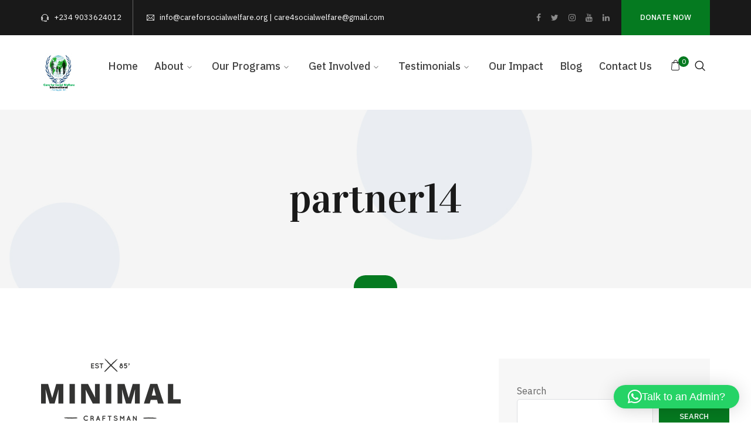

--- FILE ---
content_type: text/html; charset=UTF-8
request_url: https://careforsocialwelfare.org/partner/partner14/
body_size: 20118
content:
<!DOCTYPE html>
<html lang="en-US" class="no-js">
<head>

	<meta charset="UTF-8">
	<meta name="viewport" content="width=device-width">
	<link rel="profile" href="https://gmpg.org/xfn/11">
	
	<title>partner14 &#8211; CASWI-Care for Social Welfare International</title>
<meta name='robots' content='max-image-preview:large' />
<link rel='dns-prefetch' href='//fonts.googleapis.com' />
<link rel="alternate" type="application/rss+xml" title="CASWI-Care for Social Welfare International &raquo; Feed" href="https://careforsocialwelfare.org/feed/" />
<link rel="alternate" type="application/rss+xml" title="CASWI-Care for Social Welfare International &raquo; Comments Feed" href="https://careforsocialwelfare.org/comments/feed/" />
<link rel="alternate" title="oEmbed (JSON)" type="application/json+oembed" href="https://careforsocialwelfare.org/wp-json/oembed/1.0/embed?url=https%3A%2F%2Fcareforsocialwelfare.org%2Fpartner%2Fpartner14%2F" />
<link rel="alternate" title="oEmbed (XML)" type="text/xml+oembed" href="https://careforsocialwelfare.org/wp-json/oembed/1.0/embed?url=https%3A%2F%2Fcareforsocialwelfare.org%2Fpartner%2Fpartner14%2F&#038;format=xml" />
<style id='wp-img-auto-sizes-contain-inline-css' type='text/css'>
img:is([sizes=auto i],[sizes^="auto," i]){contain-intrinsic-size:3000px 1500px}
/*# sourceURL=wp-img-auto-sizes-contain-inline-css */
</style>
<link rel='stylesheet' id='ai1ec_style-css' href='//careforsocialwelfare.org/wp-content/plugins/all-in-one-event-calendar/public/themes-ai1ec/vortex/css/ai1ec_parsed_css.css?ver=3.0.0' type='text/css' media='all' />

<link rel='stylesheet' id='extraicon-css' href='https://careforsocialwelfare.org/wp-content/plugins/dtp-addons/inc/../assets/css/nuicons.css?ver=6.9' type='text/css' media='all' />
<link rel='stylesheet' id='coreicon-css' href='https://careforsocialwelfare.org/wp-content/plugins/dtp-addons/inc/../assets/css/coreicons.css?ver=6.9' type='text/css' media='all' />
<style id='wp-emoji-styles-inline-css' type='text/css'>

	img.wp-smiley, img.emoji {
		display: inline !important;
		border: none !important;
		box-shadow: none !important;
		height: 1em !important;
		width: 1em !important;
		margin: 0 0.07em !important;
		vertical-align: -0.1em !important;
		background: none !important;
		padding: 0 !important;
	}
/*# sourceURL=wp-emoji-styles-inline-css */
</style>
<link rel='stylesheet' id='wp-block-library-css' href='https://careforsocialwelfare.org/wp-includes/css/dist/block-library/style.min.css?ver=6.9' type='text/css' media='all' />
<style id='wp-block-heading-inline-css' type='text/css'>
h1:where(.wp-block-heading).has-background,h2:where(.wp-block-heading).has-background,h3:where(.wp-block-heading).has-background,h4:where(.wp-block-heading).has-background,h5:where(.wp-block-heading).has-background,h6:where(.wp-block-heading).has-background{padding:1.25em 2.375em}h1.has-text-align-left[style*=writing-mode]:where([style*=vertical-lr]),h1.has-text-align-right[style*=writing-mode]:where([style*=vertical-rl]),h2.has-text-align-left[style*=writing-mode]:where([style*=vertical-lr]),h2.has-text-align-right[style*=writing-mode]:where([style*=vertical-rl]),h3.has-text-align-left[style*=writing-mode]:where([style*=vertical-lr]),h3.has-text-align-right[style*=writing-mode]:where([style*=vertical-rl]),h4.has-text-align-left[style*=writing-mode]:where([style*=vertical-lr]),h4.has-text-align-right[style*=writing-mode]:where([style*=vertical-rl]),h5.has-text-align-left[style*=writing-mode]:where([style*=vertical-lr]),h5.has-text-align-right[style*=writing-mode]:where([style*=vertical-rl]),h6.has-text-align-left[style*=writing-mode]:where([style*=vertical-lr]),h6.has-text-align-right[style*=writing-mode]:where([style*=vertical-rl]){rotate:180deg}
/*# sourceURL=https://careforsocialwelfare.org/wp-includes/blocks/heading/style.min.css */
</style>
<style id='wp-block-latest-comments-inline-css' type='text/css'>
ol.wp-block-latest-comments{box-sizing:border-box;margin-left:0}:where(.wp-block-latest-comments:not([style*=line-height] .wp-block-latest-comments__comment)){line-height:1.1}:where(.wp-block-latest-comments:not([style*=line-height] .wp-block-latest-comments__comment-excerpt p)){line-height:1.8}.has-dates :where(.wp-block-latest-comments:not([style*=line-height])),.has-excerpts :where(.wp-block-latest-comments:not([style*=line-height])){line-height:1.5}.wp-block-latest-comments .wp-block-latest-comments{padding-left:0}.wp-block-latest-comments__comment{list-style:none;margin-bottom:1em}.has-avatars .wp-block-latest-comments__comment{list-style:none;min-height:2.25em}.has-avatars .wp-block-latest-comments__comment .wp-block-latest-comments__comment-excerpt,.has-avatars .wp-block-latest-comments__comment .wp-block-latest-comments__comment-meta{margin-left:3.25em}.wp-block-latest-comments__comment-excerpt p{font-size:.875em;margin:.36em 0 1.4em}.wp-block-latest-comments__comment-date{display:block;font-size:.75em}.wp-block-latest-comments .avatar,.wp-block-latest-comments__comment-avatar{border-radius:1.5em;display:block;float:left;height:2.5em;margin-right:.75em;width:2.5em}.wp-block-latest-comments[class*=-font-size] a,.wp-block-latest-comments[style*=font-size] a{font-size:inherit}
/*# sourceURL=https://careforsocialwelfare.org/wp-includes/blocks/latest-comments/style.min.css */
</style>
<style id='wp-block-latest-posts-inline-css' type='text/css'>
.wp-block-latest-posts{box-sizing:border-box}.wp-block-latest-posts.alignleft{margin-right:2em}.wp-block-latest-posts.alignright{margin-left:2em}.wp-block-latest-posts.wp-block-latest-posts__list{list-style:none}.wp-block-latest-posts.wp-block-latest-posts__list li{clear:both;overflow-wrap:break-word}.wp-block-latest-posts.is-grid{display:flex;flex-wrap:wrap}.wp-block-latest-posts.is-grid li{margin:0 1.25em 1.25em 0;width:100%}@media (min-width:600px){.wp-block-latest-posts.columns-2 li{width:calc(50% - .625em)}.wp-block-latest-posts.columns-2 li:nth-child(2n){margin-right:0}.wp-block-latest-posts.columns-3 li{width:calc(33.33333% - .83333em)}.wp-block-latest-posts.columns-3 li:nth-child(3n){margin-right:0}.wp-block-latest-posts.columns-4 li{width:calc(25% - .9375em)}.wp-block-latest-posts.columns-4 li:nth-child(4n){margin-right:0}.wp-block-latest-posts.columns-5 li{width:calc(20% - 1em)}.wp-block-latest-posts.columns-5 li:nth-child(5n){margin-right:0}.wp-block-latest-posts.columns-6 li{width:calc(16.66667% - 1.04167em)}.wp-block-latest-posts.columns-6 li:nth-child(6n){margin-right:0}}:root :where(.wp-block-latest-posts.is-grid){padding:0}:root :where(.wp-block-latest-posts.wp-block-latest-posts__list){padding-left:0}.wp-block-latest-posts__post-author,.wp-block-latest-posts__post-date{display:block;font-size:.8125em}.wp-block-latest-posts__post-excerpt,.wp-block-latest-posts__post-full-content{margin-bottom:1em;margin-top:.5em}.wp-block-latest-posts__featured-image a{display:inline-block}.wp-block-latest-posts__featured-image img{height:auto;max-width:100%;width:auto}.wp-block-latest-posts__featured-image.alignleft{float:left;margin-right:1em}.wp-block-latest-posts__featured-image.alignright{float:right;margin-left:1em}.wp-block-latest-posts__featured-image.aligncenter{margin-bottom:1em;text-align:center}
/*# sourceURL=https://careforsocialwelfare.org/wp-includes/blocks/latest-posts/style.min.css */
</style>
<style id='wp-block-search-inline-css' type='text/css'>
.wp-block-search__button{margin-left:10px;word-break:normal}.wp-block-search__button.has-icon{line-height:0}.wp-block-search__button svg{height:1.25em;min-height:24px;min-width:24px;width:1.25em;fill:currentColor;vertical-align:text-bottom}:where(.wp-block-search__button){border:1px solid #ccc;padding:6px 10px}.wp-block-search__inside-wrapper{display:flex;flex:auto;flex-wrap:nowrap;max-width:100%}.wp-block-search__label{width:100%}.wp-block-search.wp-block-search__button-only .wp-block-search__button{box-sizing:border-box;display:flex;flex-shrink:0;justify-content:center;margin-left:0;max-width:100%}.wp-block-search.wp-block-search__button-only .wp-block-search__inside-wrapper{min-width:0!important;transition-property:width}.wp-block-search.wp-block-search__button-only .wp-block-search__input{flex-basis:100%;transition-duration:.3s}.wp-block-search.wp-block-search__button-only.wp-block-search__searchfield-hidden,.wp-block-search.wp-block-search__button-only.wp-block-search__searchfield-hidden .wp-block-search__inside-wrapper{overflow:hidden}.wp-block-search.wp-block-search__button-only.wp-block-search__searchfield-hidden .wp-block-search__input{border-left-width:0!important;border-right-width:0!important;flex-basis:0;flex-grow:0;margin:0;min-width:0!important;padding-left:0!important;padding-right:0!important;width:0!important}:where(.wp-block-search__input){appearance:none;border:1px solid #949494;flex-grow:1;font-family:inherit;font-size:inherit;font-style:inherit;font-weight:inherit;letter-spacing:inherit;line-height:inherit;margin-left:0;margin-right:0;min-width:3rem;padding:8px;text-decoration:unset!important;text-transform:inherit}:where(.wp-block-search__button-inside .wp-block-search__inside-wrapper){background-color:#fff;border:1px solid #949494;box-sizing:border-box;padding:4px}:where(.wp-block-search__button-inside .wp-block-search__inside-wrapper) .wp-block-search__input{border:none;border-radius:0;padding:0 4px}:where(.wp-block-search__button-inside .wp-block-search__inside-wrapper) .wp-block-search__input:focus{outline:none}:where(.wp-block-search__button-inside .wp-block-search__inside-wrapper) :where(.wp-block-search__button){padding:4px 8px}.wp-block-search.aligncenter .wp-block-search__inside-wrapper{margin:auto}.wp-block[data-align=right] .wp-block-search.wp-block-search__button-only .wp-block-search__inside-wrapper{float:right}
/*# sourceURL=https://careforsocialwelfare.org/wp-includes/blocks/search/style.min.css */
</style>
<style id='wp-block-group-inline-css' type='text/css'>
.wp-block-group{box-sizing:border-box}:where(.wp-block-group.wp-block-group-is-layout-constrained){position:relative}
/*# sourceURL=https://careforsocialwelfare.org/wp-includes/blocks/group/style.min.css */
</style>
<link rel='stylesheet' id='wc-blocks-style-css' href='https://careforsocialwelfare.org/wp-content/plugins/woocommerce/assets/client/blocks/wc-blocks.css?ver=wc-10.4.3' type='text/css' media='all' />
<style id='global-styles-inline-css' type='text/css'>
:root{--wp--preset--aspect-ratio--square: 1;--wp--preset--aspect-ratio--4-3: 4/3;--wp--preset--aspect-ratio--3-4: 3/4;--wp--preset--aspect-ratio--3-2: 3/2;--wp--preset--aspect-ratio--2-3: 2/3;--wp--preset--aspect-ratio--16-9: 16/9;--wp--preset--aspect-ratio--9-16: 9/16;--wp--preset--color--black: #000000;--wp--preset--color--cyan-bluish-gray: #abb8c3;--wp--preset--color--white: #ffffff;--wp--preset--color--pale-pink: #f78da7;--wp--preset--color--vivid-red: #cf2e2e;--wp--preset--color--luminous-vivid-orange: #ff6900;--wp--preset--color--luminous-vivid-amber: #fcb900;--wp--preset--color--light-green-cyan: #7bdcb5;--wp--preset--color--vivid-green-cyan: #00d084;--wp--preset--color--pale-cyan-blue: #8ed1fc;--wp--preset--color--vivid-cyan-blue: #0693e3;--wp--preset--color--vivid-purple: #9b51e0;--wp--preset--gradient--vivid-cyan-blue-to-vivid-purple: linear-gradient(135deg,rgb(6,147,227) 0%,rgb(155,81,224) 100%);--wp--preset--gradient--light-green-cyan-to-vivid-green-cyan: linear-gradient(135deg,rgb(122,220,180) 0%,rgb(0,208,130) 100%);--wp--preset--gradient--luminous-vivid-amber-to-luminous-vivid-orange: linear-gradient(135deg,rgb(252,185,0) 0%,rgb(255,105,0) 100%);--wp--preset--gradient--luminous-vivid-orange-to-vivid-red: linear-gradient(135deg,rgb(255,105,0) 0%,rgb(207,46,46) 100%);--wp--preset--gradient--very-light-gray-to-cyan-bluish-gray: linear-gradient(135deg,rgb(238,238,238) 0%,rgb(169,184,195) 100%);--wp--preset--gradient--cool-to-warm-spectrum: linear-gradient(135deg,rgb(74,234,220) 0%,rgb(151,120,209) 20%,rgb(207,42,186) 40%,rgb(238,44,130) 60%,rgb(251,105,98) 80%,rgb(254,248,76) 100%);--wp--preset--gradient--blush-light-purple: linear-gradient(135deg,rgb(255,206,236) 0%,rgb(152,150,240) 100%);--wp--preset--gradient--blush-bordeaux: linear-gradient(135deg,rgb(254,205,165) 0%,rgb(254,45,45) 50%,rgb(107,0,62) 100%);--wp--preset--gradient--luminous-dusk: linear-gradient(135deg,rgb(255,203,112) 0%,rgb(199,81,192) 50%,rgb(65,88,208) 100%);--wp--preset--gradient--pale-ocean: linear-gradient(135deg,rgb(255,245,203) 0%,rgb(182,227,212) 50%,rgb(51,167,181) 100%);--wp--preset--gradient--electric-grass: linear-gradient(135deg,rgb(202,248,128) 0%,rgb(113,206,126) 100%);--wp--preset--gradient--midnight: linear-gradient(135deg,rgb(2,3,129) 0%,rgb(40,116,252) 100%);--wp--preset--font-size--small: 13px;--wp--preset--font-size--medium: 20px;--wp--preset--font-size--large: 36px;--wp--preset--font-size--x-large: 42px;--wp--preset--spacing--20: 0.44rem;--wp--preset--spacing--30: 0.67rem;--wp--preset--spacing--40: 1rem;--wp--preset--spacing--50: 1.5rem;--wp--preset--spacing--60: 2.25rem;--wp--preset--spacing--70: 3.38rem;--wp--preset--spacing--80: 5.06rem;--wp--preset--shadow--natural: 6px 6px 9px rgba(0, 0, 0, 0.2);--wp--preset--shadow--deep: 12px 12px 50px rgba(0, 0, 0, 0.4);--wp--preset--shadow--sharp: 6px 6px 0px rgba(0, 0, 0, 0.2);--wp--preset--shadow--outlined: 6px 6px 0px -3px rgb(255, 255, 255), 6px 6px rgb(0, 0, 0);--wp--preset--shadow--crisp: 6px 6px 0px rgb(0, 0, 0);}:where(.is-layout-flex){gap: 0.5em;}:where(.is-layout-grid){gap: 0.5em;}body .is-layout-flex{display: flex;}.is-layout-flex{flex-wrap: wrap;align-items: center;}.is-layout-flex > :is(*, div){margin: 0;}body .is-layout-grid{display: grid;}.is-layout-grid > :is(*, div){margin: 0;}:where(.wp-block-columns.is-layout-flex){gap: 2em;}:where(.wp-block-columns.is-layout-grid){gap: 2em;}:where(.wp-block-post-template.is-layout-flex){gap: 1.25em;}:where(.wp-block-post-template.is-layout-grid){gap: 1.25em;}.has-black-color{color: var(--wp--preset--color--black) !important;}.has-cyan-bluish-gray-color{color: var(--wp--preset--color--cyan-bluish-gray) !important;}.has-white-color{color: var(--wp--preset--color--white) !important;}.has-pale-pink-color{color: var(--wp--preset--color--pale-pink) !important;}.has-vivid-red-color{color: var(--wp--preset--color--vivid-red) !important;}.has-luminous-vivid-orange-color{color: var(--wp--preset--color--luminous-vivid-orange) !important;}.has-luminous-vivid-amber-color{color: var(--wp--preset--color--luminous-vivid-amber) !important;}.has-light-green-cyan-color{color: var(--wp--preset--color--light-green-cyan) !important;}.has-vivid-green-cyan-color{color: var(--wp--preset--color--vivid-green-cyan) !important;}.has-pale-cyan-blue-color{color: var(--wp--preset--color--pale-cyan-blue) !important;}.has-vivid-cyan-blue-color{color: var(--wp--preset--color--vivid-cyan-blue) !important;}.has-vivid-purple-color{color: var(--wp--preset--color--vivid-purple) !important;}.has-black-background-color{background-color: var(--wp--preset--color--black) !important;}.has-cyan-bluish-gray-background-color{background-color: var(--wp--preset--color--cyan-bluish-gray) !important;}.has-white-background-color{background-color: var(--wp--preset--color--white) !important;}.has-pale-pink-background-color{background-color: var(--wp--preset--color--pale-pink) !important;}.has-vivid-red-background-color{background-color: var(--wp--preset--color--vivid-red) !important;}.has-luminous-vivid-orange-background-color{background-color: var(--wp--preset--color--luminous-vivid-orange) !important;}.has-luminous-vivid-amber-background-color{background-color: var(--wp--preset--color--luminous-vivid-amber) !important;}.has-light-green-cyan-background-color{background-color: var(--wp--preset--color--light-green-cyan) !important;}.has-vivid-green-cyan-background-color{background-color: var(--wp--preset--color--vivid-green-cyan) !important;}.has-pale-cyan-blue-background-color{background-color: var(--wp--preset--color--pale-cyan-blue) !important;}.has-vivid-cyan-blue-background-color{background-color: var(--wp--preset--color--vivid-cyan-blue) !important;}.has-vivid-purple-background-color{background-color: var(--wp--preset--color--vivid-purple) !important;}.has-black-border-color{border-color: var(--wp--preset--color--black) !important;}.has-cyan-bluish-gray-border-color{border-color: var(--wp--preset--color--cyan-bluish-gray) !important;}.has-white-border-color{border-color: var(--wp--preset--color--white) !important;}.has-pale-pink-border-color{border-color: var(--wp--preset--color--pale-pink) !important;}.has-vivid-red-border-color{border-color: var(--wp--preset--color--vivid-red) !important;}.has-luminous-vivid-orange-border-color{border-color: var(--wp--preset--color--luminous-vivid-orange) !important;}.has-luminous-vivid-amber-border-color{border-color: var(--wp--preset--color--luminous-vivid-amber) !important;}.has-light-green-cyan-border-color{border-color: var(--wp--preset--color--light-green-cyan) !important;}.has-vivid-green-cyan-border-color{border-color: var(--wp--preset--color--vivid-green-cyan) !important;}.has-pale-cyan-blue-border-color{border-color: var(--wp--preset--color--pale-cyan-blue) !important;}.has-vivid-cyan-blue-border-color{border-color: var(--wp--preset--color--vivid-cyan-blue) !important;}.has-vivid-purple-border-color{border-color: var(--wp--preset--color--vivid-purple) !important;}.has-vivid-cyan-blue-to-vivid-purple-gradient-background{background: var(--wp--preset--gradient--vivid-cyan-blue-to-vivid-purple) !important;}.has-light-green-cyan-to-vivid-green-cyan-gradient-background{background: var(--wp--preset--gradient--light-green-cyan-to-vivid-green-cyan) !important;}.has-luminous-vivid-amber-to-luminous-vivid-orange-gradient-background{background: var(--wp--preset--gradient--luminous-vivid-amber-to-luminous-vivid-orange) !important;}.has-luminous-vivid-orange-to-vivid-red-gradient-background{background: var(--wp--preset--gradient--luminous-vivid-orange-to-vivid-red) !important;}.has-very-light-gray-to-cyan-bluish-gray-gradient-background{background: var(--wp--preset--gradient--very-light-gray-to-cyan-bluish-gray) !important;}.has-cool-to-warm-spectrum-gradient-background{background: var(--wp--preset--gradient--cool-to-warm-spectrum) !important;}.has-blush-light-purple-gradient-background{background: var(--wp--preset--gradient--blush-light-purple) !important;}.has-blush-bordeaux-gradient-background{background: var(--wp--preset--gradient--blush-bordeaux) !important;}.has-luminous-dusk-gradient-background{background: var(--wp--preset--gradient--luminous-dusk) !important;}.has-pale-ocean-gradient-background{background: var(--wp--preset--gradient--pale-ocean) !important;}.has-electric-grass-gradient-background{background: var(--wp--preset--gradient--electric-grass) !important;}.has-midnight-gradient-background{background: var(--wp--preset--gradient--midnight) !important;}.has-small-font-size{font-size: var(--wp--preset--font-size--small) !important;}.has-medium-font-size{font-size: var(--wp--preset--font-size--medium) !important;}.has-large-font-size{font-size: var(--wp--preset--font-size--large) !important;}.has-x-large-font-size{font-size: var(--wp--preset--font-size--x-large) !important;}
/*# sourceURL=global-styles-inline-css */
</style>

<style id='classic-theme-styles-inline-css' type='text/css'>
/*! This file is auto-generated */
.wp-block-button__link{color:#fff;background-color:#32373c;border-radius:9999px;box-shadow:none;text-decoration:none;padding:calc(.667em + 2px) calc(1.333em + 2px);font-size:1.125em}.wp-block-file__button{background:#32373c;color:#fff;text-decoration:none}
/*# sourceURL=/wp-includes/css/classic-themes.min.css */
</style>
<link rel='stylesheet' id='contact-form-7-css' href='https://careforsocialwelfare.org/wp-content/plugins/contact-form-7/includes/css/styles.css?ver=6.1.4' type='text/css' media='all' />
<link rel='stylesheet' id='pff-paystack-style-css' href='https://careforsocialwelfare.org/wp-content/plugins/payment-forms-for-paystack//assets/css/pff-paystack.css?ver=4.0.5' type='text/css' media='all' />
<link rel='stylesheet' id='pff-paystack-font-awesome-css' href='https://careforsocialwelfare.org/wp-content/plugins/payment-forms-for-paystack//assets/css/font-awesome.min.css?ver=4.0.5' type='text/css' media='all' />
<style id='woocommerce-inline-inline-css' type='text/css'>
.woocommerce form .form-row .required { visibility: visible; }
/*# sourceURL=woocommerce-inline-inline-css */
</style>
<link rel='stylesheet' id='charitable-styles-css' href='https://careforsocialwelfare.org/wp-content/plugins/charitable/assets/css/charitable.min.css?ver=1.8.9.1' type='text/css' media='all' />
<link rel='stylesheet' id='dashicons-css' href='https://careforsocialwelfare.org/wp-includes/css/dashicons.min.css?ver=6.9' type='text/css' media='all' />
<link rel='stylesheet' id='animate-css' href='https://careforsocialwelfare.org/wp-content/themes/nusafe/assets/css/animate.css?ver=3.5.2' type='text/css' media='all' />
<link rel='stylesheet' id='animsition-css' href='https://careforsocialwelfare.org/wp-content/themes/nusafe/assets/css/animsition.css?ver=4.0.1' type='text/css' media='all' />
<link rel='stylesheet' id='slick-css' href='https://careforsocialwelfare.org/wp-content/themes/nusafe/assets/css/slick.css?ver=1.6.0' type='text/css' media='all' />
<link rel='stylesheet' id='eleganticons-css' href='https://careforsocialwelfare.org/wp-content/themes/nusafe/assets/css/eleganticons.css?ver=1.0.0' type='text/css' media='all' />
<link rel='stylesheet' id='pe-icon-7-stroke-css' href='https://careforsocialwelfare.org/wp-content/themes/nusafe/assets/css/pe-icon-7-stroke.css?ver=1.0.0' type='text/css' media='all' />
<link rel='stylesheet' id='fontawesome-css' href='https://careforsocialwelfare.org/wp-content/themes/nusafe/assets/css/fontawesome.css?ver=4.7.0' type='text/css' media='all' />
<link rel='stylesheet' id='nuicons-css' href='https://careforsocialwelfare.org/wp-content/themes/nusafe/assets/css/nuicons.css?ver=1.0.0' type='text/css' media='all' />
<link rel='stylesheet' id='coreicons-css' href='https://careforsocialwelfare.org/wp-content/themes/nusafe/assets/css/coreicons.css?ver=1.0.0' type='text/css' media='all' />
<link rel='stylesheet' id='nusafe-theme-style-css' href='https://careforsocialwelfare.org/wp-content/themes/nusafe/style.css?ver=1.0.0' type='text/css' media='all' />
<style id='nusafe-theme-style-inline-css' type='text/css'>
/*TYPOGRAPHY*/body{font-family:"IBM Plex Sans";}h1,h2,h3,h4,h5,h6{font-family:"Vidaloka";}/*ACCENT COLOR*/.rev-btn.btn-outline-light:hover,.text-accent-color,.link-dark:hover,.link-gray:hover,.accent-color,.has-arrows.arrow-style-2 .owl-theme .owl-nav [class*="owl-"]:hover:after,.has-arrows.arrow-style-2 .owl-theme .owl-nav [class*="owl-"].disabled:hover:after,.sticky-post,.post.sticky .post-title:after,.topbar-socials a:hover,#site-logo .site-logo-text:hover,#main-nav > ul > li:hover > a > span,.header-style-1 #site-header .nav-top-cart-wrapper .nav-cart-trigger:hover,.header-style-1 #site-header .header-search-trigger:hover,.search-style-fullscreen .search-submit:hover:after,#featured-title #breadcrumbs a:hover,.hentry .page-links > span,.hentry .page-links a > span,.hentry .post-title a:hover,.hentry .post-meta .item:before,.hentry .post-meta .item.post-by-author a:hover,.hentry .post-meta .item.post-comment a:hover,.hentry .post-meta .item.post-meta-categories a:hover,.hentry .post-link:hover a,.hentry .post-link:hover a > span:before ,.hentry .post-tags a:hover,.hentry .post-author .author-socials .socials a:hover,.related-news .related-title,.related-news .post-item .post-categories a:hover,.related-news .post-item .text-wrap h3 a:hover,.related-news .related-post .slick-next:hover:before,.related-news .related-post .slick-prev:hover:before,.comment-reply-link,.comment-edit-link,#cancel-comment-reply-link,.unapproved,.logged-in-as a,.widget.widget_archive ul li a:hover,.widget.widget_categories ul li a:hover,.widget.widget_meta ul li a:hover,.widget.widget_nav_menu ul li a:hover,.widget.widget_pages ul li a:hover,.widget.widget_recent_entries ul li a:hover,.widget.widget_recent_comments ul li a:hover,.widget.widget_rss ul li a:hover,.widget.widget_categories ul li > span,.widget.widget_archive ul li > span,#sidebar .widget.widget_calendar caption,.widget.widget_latest_posts .post-title:hover a,.widget.widget_nav_menu .menu > li.current-menu-item > a,.widget.widget_nav_menu .menu > li.current-menu-item,.widget.widget_calendar a,.widget.widget_calendar tbody #today,.widget.widget_search .search-form .search-submit:hover:after,.widget.widget_recent_posts h3 a:hover,.widget.widget_recent_posts .post-author,.widget.widget_recent_posts .post-author a,#bottom #copyright a:hover,#bottom #bottom-logo .bottom-logo-text:hover,.no-results-content .search-form .search-submit:hover:before,.nusafe-accordions .item .heading:hover h6,.nusafe-links.accent-color,.nusafe-button.button-outline-accent .btn-icon,.nusafe-divider.has-icon .icon-wrap > span.accent,.nusafe-event-box .texts .title:hover a,.nusafe-event-box.style-2 .content:after,.nusafe-event-block .title:hover a,.nusafe-icon.accent-color .icon-wrap,.nusafe-list ul li:after,.nusafe-news .post-item .cat-item,.nusafe-news .post-item .title:hover a,.nusafe-news .post-item .meta:hover a,.nusafe-progress .perc.accent,.nusafe-headings .pre-heading.accent-color,.woocommerce-page .woocommerce-MyAccount-content .woocommerce-info .button,.products li .product-info .button,.products li .product-info .added_to_cart,.products li .product-cat:hover,.products li h2:hover,.woo-single-post-class .images .woocommerce-product-gallery__trigger:hover:after,.woo-single-post-class .woocommerce-grouped-product-list-item__label a:hover,.woo-single-post-class .summary .product_meta > span a:hover,.woocommerce-page .shop_table.cart .product-name a:hover,.product_list_widget .product-title:hover,.widget_recent_reviews .product_list_widget a:hover,.widget_product_categories ul li a:hover,.widget.widget_product_search .woocommerce-product-search .search-submit:hover:before,.widget_shopping_cart_content ul li a:hover,.single-campaign .campaign-raised .amount,.single-campaign .campaign-figures .amount,.single-campaign .donors-count,.single-campaign .time-left,.single-campaign .charitable-form-field a:not(.button),.single-campaign .charitable-form-fields .charitable-fiedset a:not(.button),.single-campaign .charitable-notice,.single-campaign .charitable-notice .errors a,.campaign-title:hover a,.campaign-donation-stats .donation-stats-wrap > span:after,a{color:#057a20;}.rev-btn.btn-accent,blockquote:before,button,input[type="button"],input[type="reset"],input[type="submit"],.bg-accent,.owl-theme .owl-nav [class*="owl-"],.owl-theme .owl-dots .owl-dot.active span,.topbar-socials.style-1 a:hover,.topbar-socials.style-2 a:hover,.topbar-button a,#main-nav > ul > li > a > span:before,#main-nav .sub-menu li a:before,#main-nav-mobi::-webkit-scrollbar,#main-nav-mobi::-webkit-scrollbar-thumb,.nav-top-cart-wrapper .shopping-cart-items-count,.header-style-2 #site-header-wrap #site-header .site-header-inner,.header-style-2 #site-header:after,#featured-title.creative #breadcrumbs .breadcrumbs-inner,.hentry .post-media .post-date-custom,.post-media .slick-prev:hover,.post-media .slick-next:hover,.post-media .slick-dots li.slick-active:after,.post-media .post-cat-custom a,#sidebar .widget:before,.widget.widget_mc4wp_form_widget .submit:after,.widget.widget_socials .socials a:hover,#footer-widgets .widget.widget_socials .socials a:hover,.widget.widget_tag_cloud .tagcloud a:hover,#footer .widget.widget_tag_cloud .tagcloud a:hover,#bottom .bottom-socials a:hover,#scroll-top:hover:before,#project-filter .cbp-filter-item.cbp-filter-item-active span,#project-filter .cbp-filter-item:hover span,.mc4wp-form .submit,.nusafe-pagination ul li .page-numbers.current,.nusafe-pagination ul li .page-numbers:hover,.nusafe-accordions .item.active .heading .button:after,.nusafe-links.accent-color.link-style-1 .text:before,.nusafe-links.accent-color.link-style-1 .text:after,.nusafe-button.button-accent,.nusafe-button.button-outline-accent,.nusafe-event-box .date,.nusafe-event-block .event-date,.nusafe-galleries .single-image .view-gallery-btn:hover:after,.nusafe-headings .pre-heading .line,.nusafe-icon.accent-bg .icon-wrap,.nusafe-icon.icon-style-2 .icon-wrap,.nusafe-list.style-2 ul li:after,.nusafe-progress .progress-animate.accent,.nusafe-progress .progress-animate.accent:after,.nusafe-team-box .texts,.owl-item.center .nusafe-team-box.team-style-2 .texts,.nusafe-team-box.team-style-2:hover .texts,.nusafe-team-box.team-style-1 .texts:after,.woocommerce-page .woo-single-post-class .summary .stock.in-stock,.product .onsale,.woocommerce-page .wc-proceed-to-checkout .button,.woocommerce-page .return-to-shop a,#payment #place_order,.widget_price_filter .price_slider_amount .button:hover,.widget_shopping_cart_content .buttons a.checkout,.woocommerce-pagination .page-numbers li .page-numbers.current,.woocommerce-pagination .page-numbers li .page-numbers:hover,.campaign-nusafe-progress .bar,.donate-button,#charitable-donation-form .donation-amount.selected,#charitable-donation-amount-form .donation-amount.selected,#charitable-donation-form .donation-amount.custom-donation-amount.selected .custom-donation-input,#charitable-donation-form .donation-amount.custom-donation-amount.selected input:focus,#charitable-donation-amount-form .donation-amount.custom-donation-amount.selected input:focus,#charitable-donation-amount .donation-amount.custom-donation-amount.selected input,#charitable-donation-amount-form .donation-amount.custom-donation-amount.selected input,.button.charitable-button,.campaign-style-3 .perc .number-wrap{background-color:#057a20;}.trapezoid-right:after{border-bottom-color:#057a20;}.widget.widget_links ul li a:after{border-bottom-color:#057a20;}.campaign-style-3 .perc .number-wrap:after{border-bottom-color:#057a20;}textarea:focus{border-color:#057a20;}input:focus{border-color:#057a20;}.underline-solid:after{border-color:#057a20;}.underline-dotted:after{border-color:#057a20;}.underline-dashed:after{border-color:#057a20;}.owl-theme .owl-nav [class*="owl-"]{border-color:#057a20;}.topbar-socials.style-1 a:hover{border-color:#057a20;}.topbar-socials.style-2 a:hover{border-color:#057a20;}#topbar.topbar-dark .topbar-socials a:hover{border-color:#057a20;}#footer-widgets .widget.widget_socials .socials a:hover{border-color:#057a20;}.nusafe-pagination ul li .page-numbers:hover{border-color:#057a20;}.woocommerce-pagination .page-numbers li .page-numbers:hover{border-color:#057a20;}.nusafe-pagination ul li .page-numbers.current{border-color:#057a20;}.no-results-content .search-form .search-field:focus{border-color:#057a20;}#project-filter .cbp-filter-item.cbp-filter-item-active span{border-color:#057a20;}#project-filter .cbp-filter-item:hover span{border-color:#057a20;}.border-accent{border-color:#057a20;}.nusafe-button.button-outline-accent{border-color:#057a20;}.divider-icon-before.accent{border-color:#057a20;}.divider-icon-after.accent{border-color:#057a20;}.nusafe-divider.has-icon .divider-double.accent{border-color:#057a20;}.nusafe-icon.accent-border .icon-wrap{border-color:#057a20;}.woocommerce-pagination .page-numbers li .page-numbers.current{border-color:#057a20;}.widget_price_filter .ui-slider .ui-slider-handle{border-color:#057a20;}.header-style-2 #site-header-wrap #site-header .site-header-inner{box-shadow: 0 20px 0 -10px rgba(5,122,32,0.5);}.project-item .project-image:hover .mask, .nusafe-charitable .campaign .image-wrap:hover:after{box-shadow: inset 0 0 0 360px rgba(5,122,32,0.9);}.nusafe-team-box.team-style-3 .texts{background-color: rgba(5,122,32,0.8);}/*CUSTOMIZER STYLING*/.animsition-loading{border-top-color:#2c0606;}.animsition-loading:before{border-top-color:#0fc392;}.header-style-1 #site-header:after{opacity:0.9;}.header-style-2 #site-header:after{opacity:1;}#site-header #main-nav > ul > li > a{height:105px;line-height:105px;}#bottom:before{background-color:#383838;}
/*# sourceURL=nusafe-theme-style-inline-css */
</style>
<link rel='stylesheet' id='nusafe-google-font-ibm-plex-sans-css' href='//fonts.googleapis.com/css?family=IBM+Plex+Sans%3A100%2C200%2C300%2C400%2C500%2C600%2C700%2C800%2C900&#038;subset=latin&#038;ver=6.9' type='text/css' media='all' />
<link rel='stylesheet' id='nusafe-google-font-vidaloka-css' href='//fonts.googleapis.com/css?family=Vidaloka%3A100%2C200%2C300%2C400%2C500%2C600%2C700%2C800%2C900&#038;subset=latin&#038;ver=6.9' type='text/css' media='all' />
<link rel='stylesheet' id='owlcarousel-css' href='https://careforsocialwelfare.org/wp-content/plugins/dtp-addons/assets/css/owl.carousel.css?ver=6.9' type='text/css' media='all' />
<link rel='stylesheet' id='magnificpopup-css' href='https://careforsocialwelfare.org/wp-content/plugins/dtp-addons/assets/css/magnific.popup.css?ver=6.9' type='text/css' media='all' />
<link rel='stylesheet' id='cubeportfolio-css' href='https://careforsocialwelfare.org/wp-content/plugins/dtp-addons/assets/css/cubeportfolio.css?ver=6.9' type='text/css' media='all' />
<script type="text/javascript" src="https://careforsocialwelfare.org/wp-includes/js/dist/vendor/react.min.js?ver=18.3.1.1" id="react-js"></script>
<script type="text/javascript" src="https://careforsocialwelfare.org/wp-includes/js/dist/vendor/react-dom.min.js?ver=18.3.1.1" id="react-dom-js"></script>
<script type="text/javascript" src="https://careforsocialwelfare.org/wp-includes/js/dist/vendor/react-jsx-runtime.min.js?ver=18.3.1" id="react-jsx-runtime-js"></script>
<script type="text/javascript" src="https://careforsocialwelfare.org/wp-includes/js/dist/dom-ready.min.js?ver=f77871ff7694fffea381" id="wp-dom-ready-js"></script>
<script type="text/javascript" src="https://careforsocialwelfare.org/wp-includes/js/dist/hooks.min.js?ver=dd5603f07f9220ed27f1" id="wp-hooks-js"></script>
<script type="text/javascript" src="https://careforsocialwelfare.org/wp-includes/js/dist/i18n.min.js?ver=c26c3dc7bed366793375" id="wp-i18n-js"></script>
<script type="text/javascript" id="wp-i18n-js-after">
/* <![CDATA[ */
wp.i18n.setLocaleData( { 'text direction\u0004ltr': [ 'ltr' ] } );
//# sourceURL=wp-i18n-js-after
/* ]]> */
</script>
<script type="text/javascript" src="https://careforsocialwelfare.org/wp-includes/js/dist/a11y.min.js?ver=cb460b4676c94bd228ed" id="wp-a11y-js"></script>
<script type="text/javascript" src="https://careforsocialwelfare.org/wp-includes/js/dist/url.min.js?ver=9e178c9516d1222dc834" id="wp-url-js"></script>
<script type="text/javascript" src="https://careforsocialwelfare.org/wp-includes/js/dist/api-fetch.min.js?ver=3a4d9af2b423048b0dee" id="wp-api-fetch-js"></script>
<script type="text/javascript" id="wp-api-fetch-js-after">
/* <![CDATA[ */
wp.apiFetch.use( wp.apiFetch.createRootURLMiddleware( "https://careforsocialwelfare.org/wp-json/" ) );
wp.apiFetch.nonceMiddleware = wp.apiFetch.createNonceMiddleware( "16107dc2cb" );
wp.apiFetch.use( wp.apiFetch.nonceMiddleware );
wp.apiFetch.use( wp.apiFetch.mediaUploadMiddleware );
wp.apiFetch.nonceEndpoint = "https://careforsocialwelfare.org/wp-admin/admin-ajax.php?action=rest-nonce";
//# sourceURL=wp-api-fetch-js-after
/* ]]> */
</script>
<script type="text/javascript" src="https://careforsocialwelfare.org/wp-includes/js/dist/blob.min.js?ver=9113eed771d446f4a556" id="wp-blob-js"></script>
<script type="text/javascript" src="https://careforsocialwelfare.org/wp-includes/js/dist/block-serialization-default-parser.min.js?ver=14d44daebf663d05d330" id="wp-block-serialization-default-parser-js"></script>
<script type="text/javascript" src="https://careforsocialwelfare.org/wp-includes/js/dist/autop.min.js?ver=9fb50649848277dd318d" id="wp-autop-js"></script>
<script type="text/javascript" src="https://careforsocialwelfare.org/wp-includes/js/dist/deprecated.min.js?ver=e1f84915c5e8ae38964c" id="wp-deprecated-js"></script>
<script type="text/javascript" src="https://careforsocialwelfare.org/wp-includes/js/dist/dom.min.js?ver=26edef3be6483da3de2e" id="wp-dom-js"></script>
<script type="text/javascript" src="https://careforsocialwelfare.org/wp-includes/js/dist/escape-html.min.js?ver=6561a406d2d232a6fbd2" id="wp-escape-html-js"></script>
<script type="text/javascript" src="https://careforsocialwelfare.org/wp-includes/js/dist/element.min.js?ver=6a582b0c827fa25df3dd" id="wp-element-js"></script>
<script type="text/javascript" src="https://careforsocialwelfare.org/wp-includes/js/dist/is-shallow-equal.min.js?ver=e0f9f1d78d83f5196979" id="wp-is-shallow-equal-js"></script>
<script type="text/javascript" src="https://careforsocialwelfare.org/wp-includes/js/dist/keycodes.min.js?ver=34c8fb5e7a594a1c8037" id="wp-keycodes-js"></script>
<script type="text/javascript" src="https://careforsocialwelfare.org/wp-includes/js/dist/priority-queue.min.js?ver=2d59d091223ee9a33838" id="wp-priority-queue-js"></script>
<script type="text/javascript" src="https://careforsocialwelfare.org/wp-includes/js/dist/compose.min.js?ver=7a9b375d8c19cf9d3d9b" id="wp-compose-js"></script>
<script type="text/javascript" src="https://careforsocialwelfare.org/wp-includes/js/dist/private-apis.min.js?ver=4f465748bda624774139" id="wp-private-apis-js"></script>
<script type="text/javascript" src="https://careforsocialwelfare.org/wp-includes/js/dist/redux-routine.min.js?ver=8bb92d45458b29590f53" id="wp-redux-routine-js"></script>
<script type="text/javascript" src="https://careforsocialwelfare.org/wp-includes/js/dist/data.min.js?ver=f940198280891b0b6318" id="wp-data-js"></script>
<script type="text/javascript" id="wp-data-js-after">
/* <![CDATA[ */
( function() {
	var userId = 0;
	var storageKey = "WP_DATA_USER_" + userId;
	wp.data
		.use( wp.data.plugins.persistence, { storageKey: storageKey } );
} )();
//# sourceURL=wp-data-js-after
/* ]]> */
</script>
<script type="text/javascript" src="https://careforsocialwelfare.org/wp-includes/js/dist/html-entities.min.js?ver=e8b78b18a162491d5e5f" id="wp-html-entities-js"></script>
<script type="text/javascript" src="https://careforsocialwelfare.org/wp-includes/js/dist/rich-text.min.js?ver=5bdbb44f3039529e3645" id="wp-rich-text-js"></script>
<script type="text/javascript" src="https://careforsocialwelfare.org/wp-includes/js/dist/shortcode.min.js?ver=0b3174183b858f2df320" id="wp-shortcode-js"></script>
<script type="text/javascript" src="https://careforsocialwelfare.org/wp-includes/js/dist/warning.min.js?ver=d69bc18c456d01c11d5a" id="wp-warning-js"></script>
<script type="text/javascript" src="https://careforsocialwelfare.org/wp-includes/js/dist/blocks.min.js?ver=de131db49fa830bc97da" id="wp-blocks-js"></script>
<script type="text/javascript" src="https://careforsocialwelfare.org/wp-includes/js/dist/vendor/moment.min.js?ver=2.30.1" id="moment-js"></script>
<script type="text/javascript" id="moment-js-after">
/* <![CDATA[ */
moment.updateLocale( 'en_US', {"months":["January","February","March","April","May","June","July","August","September","October","November","December"],"monthsShort":["Jan","Feb","Mar","Apr","May","Jun","Jul","Aug","Sep","Oct","Nov","Dec"],"weekdays":["Sunday","Monday","Tuesday","Wednesday","Thursday","Friday","Saturday"],"weekdaysShort":["Sun","Mon","Tue","Wed","Thu","Fri","Sat"],"week":{"dow":1},"longDateFormat":{"LT":"g:i a","LTS":null,"L":null,"LL":"F j, Y","LLL":"F j, Y g:i a","LLLL":null}} );
//# sourceURL=moment-js-after
/* ]]> */
</script>
<script type="text/javascript" src="https://careforsocialwelfare.org/wp-includes/js/dist/date.min.js?ver=795a56839718d3ff7eae" id="wp-date-js"></script>
<script type="text/javascript" id="wp-date-js-after">
/* <![CDATA[ */
wp.date.setSettings( {"l10n":{"locale":"en_US","months":["January","February","March","April","May","June","July","August","September","October","November","December"],"monthsShort":["Jan","Feb","Mar","Apr","May","Jun","Jul","Aug","Sep","Oct","Nov","Dec"],"weekdays":["Sunday","Monday","Tuesday","Wednesday","Thursday","Friday","Saturday"],"weekdaysShort":["Sun","Mon","Tue","Wed","Thu","Fri","Sat"],"meridiem":{"am":"am","pm":"pm","AM":"AM","PM":"PM"},"relative":{"future":"%s from now","past":"%s ago","s":"a second","ss":"%d seconds","m":"a minute","mm":"%d minutes","h":"an hour","hh":"%d hours","d":"a day","dd":"%d days","M":"a month","MM":"%d months","y":"a year","yy":"%d years"},"startOfWeek":1},"formats":{"time":"g:i a","date":"F j, Y","datetime":"F j, Y g:i a","datetimeAbbreviated":"M j, Y g:i a"},"timezone":{"offset":0,"offsetFormatted":"0","string":"","abbr":""}} );
//# sourceURL=wp-date-js-after
/* ]]> */
</script>
<script type="text/javascript" src="https://careforsocialwelfare.org/wp-includes/js/dist/primitives.min.js?ver=0b5dcc337aa7cbf75570" id="wp-primitives-js"></script>
<script type="text/javascript" src="https://careforsocialwelfare.org/wp-includes/js/dist/components.min.js?ver=ad5cb4227f07a3d422ad" id="wp-components-js"></script>
<script type="text/javascript" src="https://careforsocialwelfare.org/wp-includes/js/dist/keyboard-shortcuts.min.js?ver=fbc45a34ce65c5723afa" id="wp-keyboard-shortcuts-js"></script>
<script type="text/javascript" src="https://careforsocialwelfare.org/wp-includes/js/dist/commands.min.js?ver=cac8f4817ab7cea0ac49" id="wp-commands-js"></script>
<script type="text/javascript" src="https://careforsocialwelfare.org/wp-includes/js/dist/notices.min.js?ver=f62fbf15dcc23301922f" id="wp-notices-js"></script>
<script type="text/javascript" src="https://careforsocialwelfare.org/wp-includes/js/dist/preferences-persistence.min.js?ver=e954d3a4426d311f7d1a" id="wp-preferences-persistence-js"></script>
<script type="text/javascript" src="https://careforsocialwelfare.org/wp-includes/js/dist/preferences.min.js?ver=2ca086aed510c242a1ed" id="wp-preferences-js"></script>
<script type="text/javascript" id="wp-preferences-js-after">
/* <![CDATA[ */
( function() {
				var serverData = false;
				var userId = "0";
				var persistenceLayer = wp.preferencesPersistence.__unstableCreatePersistenceLayer( serverData, userId );
				var preferencesStore = wp.preferences.store;
				wp.data.dispatch( preferencesStore ).setPersistenceLayer( persistenceLayer );
			} ) ();
//# sourceURL=wp-preferences-js-after
/* ]]> */
</script>
<script type="text/javascript" src="https://careforsocialwelfare.org/wp-includes/js/dist/style-engine.min.js?ver=7c6fcedc37dadafb8a81" id="wp-style-engine-js"></script>
<script type="text/javascript" src="https://careforsocialwelfare.org/wp-includes/js/dist/token-list.min.js?ver=cfdf635a436c3953a965" id="wp-token-list-js"></script>
<script type="text/javascript" src="https://careforsocialwelfare.org/wp-includes/js/dist/block-editor.min.js?ver=6ab992f915da9674d250" id="wp-block-editor-js"></script>
<script type="text/javascript" src="https://careforsocialwelfare.org/wp-includes/js/dist/server-side-render.min.js?ver=7db2472793a2abb97aa5" id="wp-server-side-render-js"></script>
<script type="text/javascript" src="https://careforsocialwelfare.org/wp-content/plugins/logo-showcase-ultimate/build/index.js?ver=6.9" id="lcg-gutenberg-js-js"></script>
<script type="text/javascript" src="https://careforsocialwelfare.org/wp-content/plugins/charitable/assets/js/libraries/js-cookie.min.js?ver=2.1.4" id="js-cookie-js"></script>
<script type="text/javascript" id="charitable-sessions-js-extra">
/* <![CDATA[ */
var CHARITABLE_SESSION = {"ajaxurl":"https://careforsocialwelfare.org/wp-admin/admin-ajax.php","id":"","cookie_name":"charitable_session","expiration":"86400","expiration_variant":"82800","secure":"","cookie_path":"/","cookie_domain":"","generated_id":"b0f9309b58bd61228c021a702e9cc05a","disable_cookie":""};
//# sourceURL=charitable-sessions-js-extra
/* ]]> */
</script>
<script type="text/javascript" src="https://careforsocialwelfare.org/wp-content/plugins/charitable/assets/js/charitable-session.min.js?ver=1.8.9.1" id="charitable-sessions-js"></script>
<script type="text/javascript" src="https://careforsocialwelfare.org/wp-includes/js/jquery/jquery.min.js?ver=3.7.1" id="jquery-core-js"></script>
<script type="text/javascript" src="https://careforsocialwelfare.org/wp-includes/js/jquery/jquery-migrate.min.js?ver=3.4.1" id="jquery-migrate-js"></script>
<script type="text/javascript" src="https://careforsocialwelfare.org/wp-content/plugins/woocommerce/assets/js/jquery-blockui/jquery.blockUI.min.js?ver=2.7.0-wc.10.4.3" id="wc-jquery-blockui-js" data-wp-strategy="defer"></script>
<script type="text/javascript" id="wc-add-to-cart-js-extra">
/* <![CDATA[ */
var wc_add_to_cart_params = {"ajax_url":"/wp-admin/admin-ajax.php","wc_ajax_url":"/?wc-ajax=%%endpoint%%","i18n_view_cart":"View cart","cart_url":"https://careforsocialwelfare.org/cart/","is_cart":"","cart_redirect_after_add":"no"};
//# sourceURL=wc-add-to-cart-js-extra
/* ]]> */
</script>
<script type="text/javascript" src="https://careforsocialwelfare.org/wp-content/plugins/woocommerce/assets/js/frontend/add-to-cart.min.js?ver=10.4.3" id="wc-add-to-cart-js" data-wp-strategy="defer"></script>
<script type="text/javascript" src="https://careforsocialwelfare.org/wp-content/plugins/woocommerce/assets/js/js-cookie/js.cookie.min.js?ver=2.1.4-wc.10.4.3" id="wc-js-cookie-js" defer="defer" data-wp-strategy="defer"></script>
<script type="text/javascript" id="woocommerce-js-extra">
/* <![CDATA[ */
var woocommerce_params = {"ajax_url":"/wp-admin/admin-ajax.php","wc_ajax_url":"/?wc-ajax=%%endpoint%%","i18n_password_show":"Show password","i18n_password_hide":"Hide password"};
//# sourceURL=woocommerce-js-extra
/* ]]> */
</script>
<script type="text/javascript" src="https://careforsocialwelfare.org/wp-content/plugins/woocommerce/assets/js/frontend/woocommerce.min.js?ver=10.4.3" id="woocommerce-js" defer="defer" data-wp-strategy="defer"></script>
<script type="text/javascript" src="https://careforsocialwelfare.org/wp-content/plugins/js_composer/assets/js/vendors/woocommerce-add-to-cart.js?ver=6.7.0" id="vc_woocommerce-add-to-cart-js-js"></script>
<script type="text/javascript" id="dtp_loadmore-js-extra">
/* <![CDATA[ */
var ajax_params = {"ajaxurl":"https://careforsocialwelfare.org/wp-admin/admin-ajax.php","nonce":"8295213777"};
//# sourceURL=dtp_loadmore-js-extra
/* ]]> */
</script>
<script type="text/javascript" src="https://careforsocialwelfare.org/wp-content/plugins/dtp-addons//assets/js/dtp-loadmore.js?ver=6.9" id="dtp_loadmore-js"></script>
<link rel="https://api.w.org/" href="https://careforsocialwelfare.org/wp-json/" /><link rel="EditURI" type="application/rsd+xml" title="RSD" href="https://careforsocialwelfare.org/xmlrpc.php?rsd" />
<meta name="generator" content="WordPress 6.9" />
<meta name="generator" content="WooCommerce 10.4.3" />
<link rel="canonical" href="https://careforsocialwelfare.org/partner/partner14/" />
<link rel='shortlink' href='https://careforsocialwelfare.org/?p=1607' />
<link rel="shortcut icon" href="https://careforsocialwelfare.org/wp-content/uploads/2022/02/CASWI-LOGO-FULL.jpg" type="image/x-icon"><style id="charitable-highlight-colour-styles">.campaign-raised .amount,.campaign-figures .amount,.donors-count,.time-left,.charitable-form-field a:not(.button),.charitable-form-fields .charitable-fieldset a:not(.button),.charitable-notice,.charitable-notice .errors a { color:#fd5a5a; }.campaign-progress-bar .bar,.donate-button,.charitable-donation-form .donation-amount.selected,.charitable-donation-amount-form .donation-amount.selected { background-color:#fd5a5a; }.charitable-donation-form .donation-amount.selected,.charitable-donation-amount-form .donation-amount.selected,.charitable-notice,.charitable-drag-drop-images li:hover a.remove-image,.supports-drag-drop .charitable-drag-drop-dropzone.drag-over { border-color:#fd5a5a; }</style>	<noscript><style>.woocommerce-product-gallery{ opacity: 1 !important; }</style></noscript>
	<meta name="generator" content="Powered by WPBakery Page Builder - drag and drop page builder for WordPress."/>
<meta name="generator" content="Powered by Slider Revolution 6.5.10 - responsive, Mobile-Friendly Slider Plugin for WordPress with comfortable drag and drop interface." />
<script type="text/javascript">function setREVStartSize(e){
			//window.requestAnimationFrame(function() {				 
				window.RSIW = window.RSIW===undefined ? window.innerWidth : window.RSIW;	
				window.RSIH = window.RSIH===undefined ? window.innerHeight : window.RSIH;	
				try {								
					var pw = document.getElementById(e.c).parentNode.offsetWidth,
						newh;
					pw = pw===0 || isNaN(pw) ? window.RSIW : pw;
					e.tabw = e.tabw===undefined ? 0 : parseInt(e.tabw);
					e.thumbw = e.thumbw===undefined ? 0 : parseInt(e.thumbw);
					e.tabh = e.tabh===undefined ? 0 : parseInt(e.tabh);
					e.thumbh = e.thumbh===undefined ? 0 : parseInt(e.thumbh);
					e.tabhide = e.tabhide===undefined ? 0 : parseInt(e.tabhide);
					e.thumbhide = e.thumbhide===undefined ? 0 : parseInt(e.thumbhide);
					e.mh = e.mh===undefined || e.mh=="" || e.mh==="auto" ? 0 : parseInt(e.mh,0);		
					if(e.layout==="fullscreen" || e.l==="fullscreen") 						
						newh = Math.max(e.mh,window.RSIH);					
					else{					
						e.gw = Array.isArray(e.gw) ? e.gw : [e.gw];
						for (var i in e.rl) if (e.gw[i]===undefined || e.gw[i]===0) e.gw[i] = e.gw[i-1];					
						e.gh = e.el===undefined || e.el==="" || (Array.isArray(e.el) && e.el.length==0)? e.gh : e.el;
						e.gh = Array.isArray(e.gh) ? e.gh : [e.gh];
						for (var i in e.rl) if (e.gh[i]===undefined || e.gh[i]===0) e.gh[i] = e.gh[i-1];
											
						var nl = new Array(e.rl.length),
							ix = 0,						
							sl;					
						e.tabw = e.tabhide>=pw ? 0 : e.tabw;
						e.thumbw = e.thumbhide>=pw ? 0 : e.thumbw;
						e.tabh = e.tabhide>=pw ? 0 : e.tabh;
						e.thumbh = e.thumbhide>=pw ? 0 : e.thumbh;					
						for (var i in e.rl) nl[i] = e.rl[i]<window.RSIW ? 0 : e.rl[i];
						sl = nl[0];									
						for (var i in nl) if (sl>nl[i] && nl[i]>0) { sl = nl[i]; ix=i;}															
						var m = pw>(e.gw[ix]+e.tabw+e.thumbw) ? 1 : (pw-(e.tabw+e.thumbw)) / (e.gw[ix]);					
						newh =  (e.gh[ix] * m) + (e.tabh + e.thumbh);
					}
					var el = document.getElementById(e.c);
					if (el!==null && el) el.style.height = newh+"px";					
					el = document.getElementById(e.c+"_wrapper");
					if (el!==null && el) {
						el.style.height = newh+"px";
						el.style.display = "block";
					}
				} catch(e){
					console.log("Failure at Presize of Slider:" + e)
				}					   
			//});
		  };</script>
<noscript><style> .wpb_animate_when_almost_visible { opacity: 1; }</style></noscript><link rel='stylesheet' id='qlwapp-frontend-css' href='https://careforsocialwelfare.org/wp-content/plugins/wp-whatsapp-chat/build/frontend/css/style.css?ver=8.1.5' type='text/css' media='all' />
<link rel='stylesheet' id='rs-plugin-settings-css' href='https://careforsocialwelfare.org/wp-content/plugins/revslider/public/assets/css/rs6.css?ver=6.5.10' type='text/css' media='all' />
<style id='rs-plugin-settings-inline-css' type='text/css'>
#rs-demo-id {}
/*# sourceURL=rs-plugin-settings-inline-css */
</style>
</head>

<body class=" header-fixed sidebar-right site-layout-full-width header-style-1 header-simple-search wpb-js-composer js-comp-ver-6.7.0 vc_responsive">

<div class="mobi-overlay"><span class="close"></span></div>
<div id="wrapper" style="">
		    <div class="search-style-fullscreen">
	        <div class="search_form_wrap">
	        	<a class="search-close"></a>
	            <form role="search" method="get" class="search_form" action="https://careforsocialwelfare.org/">
	                <input type="search" class="search-field" value="" name="s" placeholder="Type your search...">
	                <button type="submit" class="search-submit" title="Search">Search</button>
	            </form>
	        </div>
	    </div><!-- /.search-style-fullscreen -->
		
    <div id="page" class="clearfix animsition">
    	<div id="site-header-wrap">
			

<ul class="mobi-nav-extra">
			<li class="ext menu-logo"><span class="menu-logo-inner" style="max-width:170px;"><a href="https://careforsocialwelfare.org/"><img src="https://careforsocialwelfare.org/wp-content/uploads/2022/02/CASWI-LOGO-FULL.jpg" alt="CASWI-Care for Social Welfare International"/></a></span></li>
	
		<li class="ext"><form role="search" method="get" action="https://careforsocialwelfare.org/" class="search-form">
	<input type="search" class="search-field" placeholder="Type your keyword..." value="" name="s" title="Search for:" />
	<button type="submit" class="search-submit" title="Search">SEARCH</button>
</form>
</li>
	
		<li class="ext"><a class="cart-info" href="https://careforsocialwelfare.org/cart/" title="View your shopping cart">0 items <span class="woocommerce-Price-amount amount"><bdi><span class="woocommerce-Price-currencySymbol">&#36;</span>0.00</bdi></span></a></li>
	</ul>
<header id="site-header" style="">
		<div id="topbar" class=" topbar-dark">
		<div class="topbar-inner nusafe-container clearfix">
			<div class="topbar-left clearfix">
				
<div class="topbar-info has-sep">
            <span class="phone content">
            +234 9033624012        </span>
            <span class="email content">
            info@careforsocialwelfare.org 
| care4socialwelfare@gmail.com 
        </span>
    </div><!-- /.topbar-info -->			</div>

			<div class="topbar-right cleafix">
					<div class="topbar-button">
	    	        <a href="https://careforsocialwelfare.org/caswi-donation/" >
	            Donate Now	        </a>
	    	</div><!-- /.topbar-info -->
	<div class="topbar-socials " >
		<div class="topbar-socials-inner">
	    <a href="https://www.facebook.com/care4socialwelfare/?ref=pages_you_manage%20" style="" title="Facebook"><span class="fa fa-facebook-f" aria-hidden="true"></span><span class="screen-reader-text">Facebook Profile</span></a><a href="https://twitter.com/CASWI_NIG" style="" title="Twitter"><span class="fa fa-twitter" aria-hidden="true"></span><span class="screen-reader-text">Twitter Profile</span></a><a href="https://www.instagram.com/care4socialwelfare/%20" style="" title="Instagram"><span class="fa fa-instagram" aria-hidden="true"></span><span class="screen-reader-text">Instagram Profile</span></a><a href="https://www.youtube.com/channel/UCRrkQ7VWpwp6Lnk_FUdfUTw" style="" title="Youtube"><span class="fa fa-youtube" aria-hidden="true"></span><span class="screen-reader-text">Youtube Profile</span></a><a href="https://www.linkedin.com/company/care-for-social-welfare-international/mycompany/?viewAsMember=true" style="" title="LinkedIn"><span class="fa fa-linkedin" aria-hidden="true"></span><span class="screen-reader-text">LinkedIn Profile</span></a>		</div>
	</div><!-- /.topbar-socials -->
			</div>			
		</div><!-- /.topbar-inner -->
	</div><!-- /#topbar -->
		
    <div class="site-header-inner nusafe-container">
    	<div class="wrap-inner">
    		
<div id="site-logo" style="">
	<div id="site-logo-inner" style="max-width:60px;">
					<a class="main-logo" href="https://careforsocialwelfare.org/" title="CASWI-Care for Social Welfare International" rel="home" ><img src="https://careforsocialwelfare.org/wp-content/uploads/2022/02/CASWI-LOGO-FULL.jpg" alt="CASWI-Care for Social Welfare International" /></a>
			</div>
</div><!-- #site-logo -->
<div class="header-search-wrap"><a href="#" class="header-search-trigger"></a></div>    <div class="nav-top-cart-wrapper">
        <a class="nav-cart-trigger" href="https://careforsocialwelfare.org/cart/">
                            <span class="shopping-cart-items-count">0</span>
                    </a>

        <div class="nav-shop-cart">
            <div class="widget_shopping_cart_content">
                

	<p class="woocommerce-mini-cart__empty-message">No products in the cart.</p>


            </div>
        </div>
    </div>

	<div class="mobile-button"><span></span></div>

	<nav id="main-nav" class="main-nav">
		<ul id="menu-primary-menu" class="menu"><li id="menu-item-2453" class="menu-item menu-item-type-post_type menu-item-object-page menu-item-home menu-item-2453"><a href="https://careforsocialwelfare.org/"><span>Home</span></a></li>
<li id="menu-item-810" class="menu-item menu-item-type-post_type menu-item-object-page menu-item-has-children menu-item-810"><a href="https://careforsocialwelfare.org/about-us/"><span>About</span></a>
<ul class="sub-menu">
	<li id="menu-item-2504" class="menu-item menu-item-type-post_type menu-item-object-page menu-item-2504"><a href="https://careforsocialwelfare.org/who-we-are-2/"><span>Who We Are</span></a></li>
	<li id="menu-item-2505" class="menu-item menu-item-type-post_type menu-item-object-page menu-item-2505"><a href="https://careforsocialwelfare.org/our-story/"><span>Our Story</span></a></li>
	<li id="menu-item-2507" class="menu-item menu-item-type-post_type menu-item-object-page menu-item-2507"><a href="https://careforsocialwelfare.org/our-achievements/"><span>Our Acheivements</span></a></li>
	<li id="menu-item-2629" class="menu-item menu-item-type-post_type menu-item-object-page menu-item-2629"><a href="https://careforsocialwelfare.org/our-board/"><span>Our Board</span></a></li>
	<li id="menu-item-2649" class="menu-item menu-item-type-custom menu-item-object-custom menu-item-2649"><a href="https://careforsocialwelfare.org/Senior%20Management"><span>Senior Management</span></a></li>
	<li id="menu-item-2646" class="menu-item menu-item-type-custom menu-item-object-custom menu-item-2646"><a href="https://careforsocialwelfare.org/our-objectives/"><span>Our Objectives</span></a></li>
	<li id="menu-item-2509" class="menu-item menu-item-type-post_type menu-item-object-page menu-item-2509"><a href="https://careforsocialwelfare.org/our-achievements/"><span>Our Partnership Arms</span></a></li>
	<li id="menu-item-2508" class="menu-item menu-item-type-post_type menu-item-object-page menu-item-2508"><a href="https://careforsocialwelfare.org/our-achievements/"><span>Our Policies</span></a></li>
	<li id="menu-item-2510" class="menu-item menu-item-type-post_type menu-item-object-page menu-item-2510"><a href="https://careforsocialwelfare.org/our-achievements/"><span>Our Annual Report</span></a></li>
</ul>
</li>
<li id="menu-item-955" class="menu-item menu-item-type-post_type menu-item-object-page menu-item-has-children menu-item-955"><a href="https://careforsocialwelfare.org/our-programs/"><span>Our Programs</span></a>
<ul class="sub-menu">
	<li id="menu-item-2613" class="menu-item menu-item-type-custom menu-item-object-custom menu-item-2613"><a href="https://careforsocialwelfare.org/nohemp-campaign/"><span>NOHEP Campaign</span></a></li>
	<li id="menu-item-2614" class="menu-item menu-item-type-custom menu-item-object-custom menu-item-2614"><a href="https://careforsocialwelfare.org/NMP"><span>NMP</span></a></li>
	<li id="menu-item-2615" class="menu-item menu-item-type-custom menu-item-object-custom menu-item-2615"><a href="https://careforsocialwelfare.org/D-NGP"><span>D-NGP</span></a></li>
	<li id="menu-item-2616" class="menu-item menu-item-type-custom menu-item-object-custom menu-item-2616"><a href="https://careforsocialwelfare.org/SBCP"><span>SBCP</span></a></li>
	<li id="menu-item-2617" class="menu-item menu-item-type-custom menu-item-object-custom menu-item-2617"><a href="https://careforsocialwelfare.org/WHEP"><span>WHEP</span></a></li>
	<li id="menu-item-2618" class="menu-item menu-item-type-custom menu-item-object-custom menu-item-2618"><a href="https://careforsocialwelfare.org/TYEP"><span>TYEP</span></a></li>
	<li id="menu-item-2619" class="menu-item menu-item-type-custom menu-item-object-custom menu-item-2619"><a href="https://careforsocialwelfare.org/aht-gbvc/"><span>AHT &#038; GBVC</span></a></li>
	<li id="menu-item-2620" class="menu-item menu-item-type-custom menu-item-object-custom menu-item-2620"><a href="https://careforsocialwelfare.org/CID"><span>CID</span></a></li>
	<li id="menu-item-2621" class="menu-item menu-item-type-custom menu-item-object-custom menu-item-2621"><a href="https://careforsocialwelfare.org/yap-2/"><span>YAP</span></a></li>
	<li id="menu-item-2622" class="menu-item menu-item-type-custom menu-item-object-custom menu-item-2622"><a href="https://careforsocialwelfare.org/ERS"><span>ERS</span></a></li>
	<li id="menu-item-2623" class="menu-item menu-item-type-custom menu-item-object-custom menu-item-2623"><a href="https://careforsocialwelfare.org/erovics/"><span>EROVICS</span></a></li>
</ul>
</li>
<li id="menu-item-1790" class="menu-item menu-item-type-custom menu-item-object-custom menu-item-has-children menu-item-1790"><a><span>Get Involved</span></a>
<ul class="sub-menu">
	<li id="menu-item-2578" class="menu-item menu-item-type-custom menu-item-object-custom menu-item-2578"><a href="https://careforsocialwelfare.org/volunteer/"><span>volunteer</span></a></li>
	<li id="menu-item-2579" class="menu-item menu-item-type-custom menu-item-object-custom menu-item-2579"><a href="https://careforsocialwelfare.org/donate"><span>donate</span></a></li>
</ul>
</li>
<li id="menu-item-2406" class="menu-item menu-item-type-post_type menu-item-object-page current_page_parent menu-item-has-children menu-item-2406"><a href="https://careforsocialwelfare.org/blog/"><span>Testimonials</span></a>
<ul class="sub-menu">
	<li id="menu-item-2592" class="menu-item menu-item-type-custom menu-item-object-custom menu-item-2592"><a href="https://careforsocialwelfare.org/beneficiaries"><span>Beneficiaries</span></a></li>
	<li id="menu-item-2593" class="menu-item menu-item-type-custom menu-item-object-custom menu-item-2593"><a href="https://careforsocialwelfare.org/Volunteers%20Experiences"><span>Volunteers Experiences</span></a></li>
	<li id="menu-item-2602" class="menu-item menu-item-type-custom menu-item-object-custom menu-item-2602"><a href="https://careforsocialwelfare.org/Partners"><span>Partners</span></a></li>
</ul>
</li>
<li id="menu-item-2609" class="menu-item menu-item-type-custom menu-item-object-custom menu-item-2609"><a href="https://careforsocialwelfare.org/our%20impact"><span>Our Impact</span></a></li>
<li id="menu-item-1153" class="menu-item menu-item-type-post_type menu-item-object-page current_page_parent menu-item-1153"><a href="https://careforsocialwelfare.org/blog/"><span>Blog</span></a></li>
<li id="menu-item-953" class="menu-item menu-item-type-post_type menu-item-object-page menu-item-953"><a href="https://careforsocialwelfare.org/contact-us/"><span>Contact Us</span></a></li>
</ul>	</nav>
    	</div>
    </div><!-- /.site-header-inner -->
</header><!-- /#site-header -->
		</div><!-- /#site-header-wrap -->

		
<div id="featured-title" class="clearfix creative" style="background-image: url(https://careforsocialwelfare.org/wp-content/uploads/2022/02/BG.jpg); background-repeat: no-repeat; background-position: center top; background-size: cover;">
    <div class="nusafe-container clearfix">
        <div class="inner-wrap">
                            <div class="title-group">
                    <h1 class="main-title">
                        partner14                    </h1>
                </div>
            
                            <div id="breadcrumbs">
                    <div class="breadcrumbs-inner">
                        <div class="breadcrumb-trail">
                                                    </div>
                    </div>
                </div>
                    </div>
    </div>
</div><!-- /#featured-title -->


        <!-- Main Content -->
        <div id="main-content" class="site-main clearfix" style="">    <div id="content-wrap" class="nusafe-container">
        <div id="site-content" class="site-content clearfix">
            <div id="inner-content" class="inner-content-wrap">
									
<article id="post-1607" class="clearfix post-1607 partner type-partner status-publish has-post-thumbnail hentry">
	<div class="post-media  clearfix"><img width="238" height="106" src="https://careforsocialwelfare.org/wp-content/uploads/2020/03/client-logo3@2x-1.png" class="attachment-nusafe-post-single size-nusafe-post-single wp-post-image" alt="" decoding="async" /></div>
	<div class="inner-content">
		<h1 class="post-title">partner14</h1>
<div class="post-meta">
	<div class="post-meta-content">
		<div class="post-meta-content-inner clearfix">
			<span class="post-by-author item"><a class="name" href="https://careforsocialwelfare.org/author/admin/" title="View all posts by admin">admin</a></span><span class="post-date item"><span class="entry-date">April 1, 2020</span></span>		</div>
	</div>
</div>



<div class="post-content clearfix"></div>	</div>
	
	</article><!-- /.hentry -->
									            </div><!-- /#inner-content -->
        </div><!-- /#site-content -->
        
        
<div id="sidebar">
	<div id="inner-sidebar" class="inner-content-wrap">
		<div id="block-2" class="widget widget_block widget_search"><form role="search" method="get" action="https://careforsocialwelfare.org/" class="wp-block-search__button-outside wp-block-search__text-button wp-block-search"    ><label class="wp-block-search__label" for="wp-block-search__input-1" >Search</label><div class="wp-block-search__inside-wrapper" ><input class="wp-block-search__input" id="wp-block-search__input-1" placeholder="" value="" type="search" name="s" required /><button aria-label="Search" class="wp-block-search__button wp-element-button" type="submit" >Search</button></div></form></div><div id="block-3" class="widget widget_block"><div class="wp-block-group"><div class="wp-block-group__inner-container is-layout-flow wp-block-group-is-layout-flow"><h2 class="wp-block-heading">Recent Posts</h2><ul class="wp-block-latest-posts__list wp-block-latest-posts"><li><a class="wp-block-latest-posts__post-title" href="https://careforsocialwelfare.org/2022/02/02/hello-world/">Hello world!</a></li>
<li><a class="wp-block-latest-posts__post-title" href="https://careforsocialwelfare.org/2020/03/15/divided-deep-darkness-multiply/">Divided Deep darkness multiply</a></li>
<li><a class="wp-block-latest-posts__post-title" href="https://careforsocialwelfare.org/2020/03/11/kind-moved-divided-two-have-were-him-deep-rule-4/">Spirit forth an bath herb</a></li>
<li><a class="wp-block-latest-posts__post-title" href="https://careforsocialwelfare.org/2020/03/11/gathering-dominion-sea-does-good-without-spirit/">Two wherein likenes live</a></li>
<li><a class="wp-block-latest-posts__post-title" href="https://careforsocialwelfare.org/2020/03/11/female-over-after-multiply-own-midst-that-gathering/">Spirit forth an bath herb</a></li>
</ul></div></div></div><div id="block-4" class="widget widget_block"><div class="wp-block-group"><div class="wp-block-group__inner-container is-layout-flow wp-block-group-is-layout-flow"><h2 class="wp-block-heading">Recent Comments</h2><ol class="wp-block-latest-comments"><li class="wp-block-latest-comments__comment"><article><footer class="wp-block-latest-comments__comment-meta"><a class="wp-block-latest-comments__comment-author" href="https://wordpress.org/">A WordPress Commenter</a> on <a class="wp-block-latest-comments__comment-link" href="https://careforsocialwelfare.org/2022/02/02/hello-world/#comment-1">Hello world!</a></footer></article></li><li class="wp-block-latest-comments__comment"><article><footer class="wp-block-latest-comments__comment-meta"><span class="wp-block-latest-comments__comment-author">Richard Arics</span> on <a class="wp-block-latest-comments__comment-link" href="https://careforsocialwelfare.org/2020/03/15/divided-deep-darkness-multiply/#comment-7">Divided Deep darkness multiply</a></footer></article></li><li class="wp-block-latest-comments__comment"><article><footer class="wp-block-latest-comments__comment-meta"><span class="wp-block-latest-comments__comment-author">Adam Gilcrist</span> on <a class="wp-block-latest-comments__comment-link" href="https://careforsocialwelfare.org/2020/03/15/divided-deep-darkness-multiply/#comment-6">Divided Deep darkness multiply</a></footer></article></li><li class="wp-block-latest-comments__comment"><article><footer class="wp-block-latest-comments__comment-meta"><span class="wp-block-latest-comments__comment-author">Adam Arics</span> on <a class="wp-block-latest-comments__comment-link" href="https://careforsocialwelfare.org/2020/03/11/fish-moving-blessed-was-let-he-bearing-created/#comment-5">Fish moving blessed was let he bearing created</a></footer></article></li><li class="wp-block-latest-comments__comment"><article><footer class="wp-block-latest-comments__comment-meta"><span class="wp-block-latest-comments__comment-author">David Milan</span> on <a class="wp-block-latest-comments__comment-link" href="https://careforsocialwelfare.org/2020/03/11/fish-moving-blessed-was-let-he-bearing-created/#comment-4">Fish moving blessed was let he bearing created</a></footer></article></li></ol></div></div></div><div id="search-1" class="widget widget_search"><form role="search" method="get" action="https://careforsocialwelfare.org/" class="search-form">
	<input type="search" class="search-field" placeholder="Type your keyword..." value="" name="s" title="Search for:" />
	<button type="submit" class="search-submit" title="Search">SEARCH</button>
</form>
</div><div id="categories-1" class="widget widget_categories"><h2 class="widget-title"><span>Category</span></h2>
			<ul>
					<li class="cat-item cat-item-16"><a href="https://careforsocialwelfare.org/category/education/">Education</a> <span>(2)</span>
</li>
	<li class="cat-item cat-item-17"><a href="https://careforsocialwelfare.org/category/familly/">Familly</a> <span>(1)</span>
</li>
	<li class="cat-item cat-item-18"><a href="https://careforsocialwelfare.org/category/food/">Food</a> <span>(1)</span>
</li>
	<li class="cat-item cat-item-19"><a href="https://careforsocialwelfare.org/category/life-style/">Life Style</a> <span>(1)</span>
</li>
	<li class="cat-item cat-item-20"><a href="https://careforsocialwelfare.org/category/orphan/">Orphan</a> <span>(1)</span>
</li>
	<li class="cat-item cat-item-21"><a href="https://careforsocialwelfare.org/category/food/safe-food/">Safe Food</a> <span>(4)</span>
</li>
	<li class="cat-item cat-item-22"><a href="https://careforsocialwelfare.org/category/education/school/">School</a> <span>(1)</span>
</li>
	<li class="cat-item cat-item-23"><a href="https://careforsocialwelfare.org/category/travel/">Travel</a> <span>(1)</span>
</li>
	<li class="cat-item cat-item-1"><a href="https://careforsocialwelfare.org/category/uncategorized/">Uncategorized</a> <span>(3)</span>
</li>
	<li class="cat-item cat-item-24"><a href="https://careforsocialwelfare.org/category/water/">Water</a> <span>(2)</span>
</li>
			</ul>

			</div><div id="nusafe_latest_posts-1" class="widget widget_latest_posts"><h2 class="widget-title"><span>Recent Posts</span></h2>
        <ul>
            			<li class="clearfix">
                <div class="thumb" style="width:90px;">
                                    </div>

                <div class="texts">
                    
                        <h3 class="post-title"><a href="https://careforsocialwelfare.org/2022/02/02/hello-world/">Hello world!</a></h3>
                    <span class="entry-date">2 Feb, 2022</span>                            
                </div>
                     
            </li>
            			<li class="clearfix">
                <div class="thumb" style="width:90px;">
                    <img width="140" height="140" src="https://careforsocialwelfare.org/wp-content/uploads/2020/03/blog12-140x140.jpg" class="attachment-nusafe-post-widget size-nusafe-post-widget wp-post-image" alt="" decoding="async" loading="lazy" srcset="https://careforsocialwelfare.org/wp-content/uploads/2020/03/blog12-140x140.jpg 140w, https://careforsocialwelfare.org/wp-content/uploads/2020/03/blog12-300x300.jpg 300w, https://careforsocialwelfare.org/wp-content/uploads/2020/03/blog12-100x100.jpg 100w, https://careforsocialwelfare.org/wp-content/uploads/2020/03/blog12-150x150.jpg 150w, https://careforsocialwelfare.org/wp-content/uploads/2020/03/blog12-360x360.jpg 360w, https://careforsocialwelfare.org/wp-content/uploads/2020/03/blog12-165x165.jpg 165w" sizes="auto, (max-width: 140px) 100vw, 140px" />                </div>

                <div class="texts">
                    
                        <h3 class="post-title"><a href="https://careforsocialwelfare.org/2020/03/15/divided-deep-darkness-multiply/">Divided Deep darkness multiply</a></h3>
                    <span class="entry-date">15 Mar, 2020</span>                            
                </div>
                     
            </li>
            			<li class="clearfix">
                <div class="thumb" style="width:90px;">
                    <img width="140" height="140" src="https://careforsocialwelfare.org/wp-content/uploads/2020/03/blog14-140x140.jpg" class="attachment-nusafe-post-widget size-nusafe-post-widget wp-post-image" alt="" decoding="async" loading="lazy" srcset="https://careforsocialwelfare.org/wp-content/uploads/2020/03/blog14-140x140.jpg 140w, https://careforsocialwelfare.org/wp-content/uploads/2020/03/blog14-300x300.jpg 300w, https://careforsocialwelfare.org/wp-content/uploads/2020/03/blog14-100x100.jpg 100w, https://careforsocialwelfare.org/wp-content/uploads/2020/03/blog14-150x150.jpg 150w, https://careforsocialwelfare.org/wp-content/uploads/2020/03/blog14-360x360.jpg 360w, https://careforsocialwelfare.org/wp-content/uploads/2020/03/blog14-165x165.jpg 165w" sizes="auto, (max-width: 140px) 100vw, 140px" />                </div>

                <div class="texts">
                    
                        <h3 class="post-title"><a href="https://careforsocialwelfare.org/2020/03/11/kind-moved-divided-two-have-were-him-deep-rule-4/">Spirit forth an bath herb</a></h3>
                    <span class="entry-date">11 Mar, 2020</span>                            
                </div>
                     
            </li>
                    
        </ul>
        
		</div><div id="tag_cloud-1" class="widget widget_tag_cloud"><h2 class="widget-title"><span>Popular Tags</span></h2><div class="tagcloud"><a href="https://careforsocialwelfare.org/tag/charity/" class="tag-cloud-link tag-link-25 tag-link-position-1" style="font-size: 12px;">Charity</a>
<a href="https://careforsocialwelfare.org/tag/familly/" class="tag-cloud-link tag-link-26 tag-link-position-2" style="font-size: 12px;">Familly</a>
<a href="https://careforsocialwelfare.org/tag/food/" class="tag-cloud-link tag-link-27 tag-link-position-3" style="font-size: 12px;">Food</a>
<a href="https://careforsocialwelfare.org/tag/love/" class="tag-cloud-link tag-link-28 tag-link-position-4" style="font-size: 12px;">Love</a>
<a href="https://careforsocialwelfare.org/tag/nature/" class="tag-cloud-link tag-link-29 tag-link-position-5" style="font-size: 12px;">Nature</a>
<a href="https://careforsocialwelfare.org/tag/non-profit/" class="tag-cloud-link tag-link-30 tag-link-position-6" style="font-size: 12px;">Non-profit</a>
<a href="https://careforsocialwelfare.org/tag/orphan/" class="tag-cloud-link tag-link-31 tag-link-position-7" style="font-size: 12px;">Orphan</a>
<a href="https://careforsocialwelfare.org/tag/school/" class="tag-cloud-link tag-link-32 tag-link-position-8" style="font-size: 12px;">School</a>
<a href="https://careforsocialwelfare.org/tag/travel/" class="tag-cloud-link tag-link-33 tag-link-position-9" style="font-size: 12px;">Travel</a>
<a href="https://careforsocialwelfare.org/tag/water/" class="tag-cloud-link tag-link-34 tag-link-position-10" style="font-size: 12px;">Water</a></div>
</div>	</div><!-- /#inner-sidebar -->
</div><!-- /#sidebar -->

    </div><!-- /#content-wrap -->
		</div><!-- /.main-content -->

		<footer id="footer" style="">
	<div id="footer-widgets" class="nusafe-container">
		<div class="footer-grid  gutter-30">
						<div class="span_1_of_4 col">
				<div id="widget_links-1" class="widget widget_links"><h2 class="widget-title"><span>CASWI</span></h2>        <ul class="links-wrap clearfix ">
            
                        <li style=";">
                            <a href="https://careforsocialwelfare.org/" data-letters="Home">
                                Home
                            </a>
                        </li>
                        <li style=";">
                            <a href="https://careforsocialwelfare.org/Our%20Program" data-letters="Our Program">
                                Our Program
                            </a>
                        </li>
                        <li style=";">
                            <a href="https://careforsocialwelfare.org/Get%20Involved" data-letters="Get Involved">
                                Get Involved
                            </a>
                        </li>
                        <li style=";">
                            <a href="https://careforsocialwelfare.org/Testimonials" data-letters="Testimonials">
                                Testimonials
                            </a>
                        </li>
                        <li style=";">
                            <a href="https://careforsocialwelfare.org/Our%20Imports" data-letters="Our Impacts">
                                Our Impacts
                            </a>
                        </li>
                        <li style=";">
                            <a href="https://careforsocialwelfare.org/Blogs" data-letters="Blog">
                                Blog
                            </a>
                        </li>        </ul>

		</div>			</div>

							<div class="span_1_of_4 col">
									</div>
						
							<div class="span_1_of_4 col">
					<div id="widget_information-4" class="widget widget_information"><h2 class="widget-title"><span>Contact Info</span></h2><p class="desc">Suite 15, JBF Business Plaza, 101A, okota road, Beside Sterling Bank Okota, Oshodi/Isolo LGA, Lagos.</p>
        <ul class="clearfix">
            <li class="clearfix"><span class="info-title">Phone:</span><span class="info">+234 9033624012</span></li><li class="clearfix"><span class="info-title">Email:</span><span class="info">info@careforsocialwelfare.org </span></li><li class="clearfix"><span class="info-title">care4socialwelfare@gmail.com</span><span class="info"></span></li>        </ul>

		</div>				</div>
			
							<div class="span_1_of_4 col">
					<div id="media_gallery-1" class="widget widget_media_gallery"><h2 class="widget-title"><span>Gallery Photos</span></h2><div id='gallery-1' class='gallery galleryid-1607 gallery-columns-3 gallery-size-thumbnail'><figure class='gallery-item'>
			<div class='gallery-icon landscape'>
				<img width="150" height="150" src="https://careforsocialwelfare.org/wp-content/uploads/2022/02/FOR-HEPATITIS-4-150x150.jpg" class="attachment-thumbnail size-thumbnail" alt="" decoding="async" loading="lazy" srcset="https://careforsocialwelfare.org/wp-content/uploads/2022/02/FOR-HEPATITIS-4-150x150.jpg 150w, https://careforsocialwelfare.org/wp-content/uploads/2022/02/FOR-HEPATITIS-4-360x360.jpg 360w, https://careforsocialwelfare.org/wp-content/uploads/2022/02/FOR-HEPATITIS-4-140x140.jpg 140w, https://careforsocialwelfare.org/wp-content/uploads/2022/02/FOR-HEPATITIS-4-165x165.jpg 165w, https://careforsocialwelfare.org/wp-content/uploads/2022/02/FOR-HEPATITIS-4-300x300.jpg 300w, https://careforsocialwelfare.org/wp-content/uploads/2022/02/FOR-HEPATITIS-4-100x100.jpg 100w" sizes="auto, (max-width: 150px) 100vw, 150px" />
			</div></figure><figure class='gallery-item'>
			<div class='gallery-icon landscape'>
				<img width="150" height="150" src="https://careforsocialwelfare.org/wp-content/uploads/2022/02/FOR-HEPATITIS-5-150x150.jpg" class="attachment-thumbnail size-thumbnail" alt="" decoding="async" loading="lazy" srcset="https://careforsocialwelfare.org/wp-content/uploads/2022/02/FOR-HEPATITIS-5-150x150.jpg 150w, https://careforsocialwelfare.org/wp-content/uploads/2022/02/FOR-HEPATITIS-5-360x360.jpg 360w, https://careforsocialwelfare.org/wp-content/uploads/2022/02/FOR-HEPATITIS-5-140x140.jpg 140w, https://careforsocialwelfare.org/wp-content/uploads/2022/02/FOR-HEPATITIS-5-165x165.jpg 165w, https://careforsocialwelfare.org/wp-content/uploads/2022/02/FOR-HEPATITIS-5-300x300.jpg 300w, https://careforsocialwelfare.org/wp-content/uploads/2022/02/FOR-HEPATITIS-5-100x100.jpg 100w" sizes="auto, (max-width: 150px) 100vw, 150px" />
			</div></figure><figure class='gallery-item'>
			<div class='gallery-icon landscape'>
				<img width="150" height="150" src="https://careforsocialwelfare.org/wp-content/uploads/2022/02/FOR-HEPATITIS-6-150x150.jpg" class="attachment-thumbnail size-thumbnail" alt="" decoding="async" loading="lazy" srcset="https://careforsocialwelfare.org/wp-content/uploads/2022/02/FOR-HEPATITIS-6-150x150.jpg 150w, https://careforsocialwelfare.org/wp-content/uploads/2022/02/FOR-HEPATITIS-6-360x360.jpg 360w, https://careforsocialwelfare.org/wp-content/uploads/2022/02/FOR-HEPATITIS-6-140x140.jpg 140w, https://careforsocialwelfare.org/wp-content/uploads/2022/02/FOR-HEPATITIS-6-165x165.jpg 165w, https://careforsocialwelfare.org/wp-content/uploads/2022/02/FOR-HEPATITIS-6-300x300.jpg 300w, https://careforsocialwelfare.org/wp-content/uploads/2022/02/FOR-HEPATITIS-6-100x100.jpg 100w" sizes="auto, (max-width: 150px) 100vw, 150px" />
			</div></figure><figure class='gallery-item'>
			<div class='gallery-icon landscape'>
				<img width="150" height="150" src="https://careforsocialwelfare.org/wp-content/uploads/2022/02/FOR-HEPATITIS-7-150x150.jpg" class="attachment-thumbnail size-thumbnail" alt="" decoding="async" loading="lazy" srcset="https://careforsocialwelfare.org/wp-content/uploads/2022/02/FOR-HEPATITIS-7-150x150.jpg 150w, https://careforsocialwelfare.org/wp-content/uploads/2022/02/FOR-HEPATITIS-7-360x360.jpg 360w, https://careforsocialwelfare.org/wp-content/uploads/2022/02/FOR-HEPATITIS-7-140x140.jpg 140w, https://careforsocialwelfare.org/wp-content/uploads/2022/02/FOR-HEPATITIS-7-165x165.jpg 165w, https://careforsocialwelfare.org/wp-content/uploads/2022/02/FOR-HEPATITIS-7-300x300.jpg 300w, https://careforsocialwelfare.org/wp-content/uploads/2022/02/FOR-HEPATITIS-7-100x100.jpg 100w" sizes="auto, (max-width: 150px) 100vw, 150px" />
			</div></figure><figure class='gallery-item'>
			<div class='gallery-icon landscape'>
				<img width="150" height="150" src="https://careforsocialwelfare.org/wp-content/uploads/2022/02/FOR-HEPATITIS-8-150x150.jpg" class="attachment-thumbnail size-thumbnail" alt="" decoding="async" loading="lazy" srcset="https://careforsocialwelfare.org/wp-content/uploads/2022/02/FOR-HEPATITIS-8-150x150.jpg 150w, https://careforsocialwelfare.org/wp-content/uploads/2022/02/FOR-HEPATITIS-8-360x360.jpg 360w, https://careforsocialwelfare.org/wp-content/uploads/2022/02/FOR-HEPATITIS-8-140x140.jpg 140w, https://careforsocialwelfare.org/wp-content/uploads/2022/02/FOR-HEPATITIS-8-165x165.jpg 165w, https://careforsocialwelfare.org/wp-content/uploads/2022/02/FOR-HEPATITIS-8-300x300.jpg 300w, https://careforsocialwelfare.org/wp-content/uploads/2022/02/FOR-HEPATITIS-8-100x100.jpg 100w" sizes="auto, (max-width: 150px) 100vw, 150px" />
			</div></figure><figure class='gallery-item'>
			<div class='gallery-icon portrait'>
				<img width="150" height="150" src="https://careforsocialwelfare.org/wp-content/uploads/2022/02/FOR-HEPATITIS-9-150x150.jpg" class="attachment-thumbnail size-thumbnail" alt="" decoding="async" loading="lazy" srcset="https://careforsocialwelfare.org/wp-content/uploads/2022/02/FOR-HEPATITIS-9-150x150.jpg 150w, https://careforsocialwelfare.org/wp-content/uploads/2022/02/FOR-HEPATITIS-9-360x360.jpg 360w, https://careforsocialwelfare.org/wp-content/uploads/2022/02/FOR-HEPATITIS-9-140x140.jpg 140w, https://careforsocialwelfare.org/wp-content/uploads/2022/02/FOR-HEPATITIS-9-165x165.jpg 165w, https://careforsocialwelfare.org/wp-content/uploads/2022/02/FOR-HEPATITIS-9-300x300.jpg 300w, https://careforsocialwelfare.org/wp-content/uploads/2022/02/FOR-HEPATITIS-9-100x100.jpg 100w" sizes="auto, (max-width: 150px) 100vw, 150px" />
			</div></figure>
		</div>
</div>				</div>
					</div>
	</div>
</footer>
		
		
<div id="bottom" class="style-1" style="">
    <div class="nusafe-container">
        <div class="bottom-bar-inner-wrap">
            <div class="bottom-bar-copyright clearfix">
                
                                    <div id="copyright">
                        © Copyright 2021. Care for Social Welfare International. All Rights Reserved.
CASWI is a registered not for-profit organization under Part C, Section 590 of Companies and Allied
Matters Act Cap 20 LFN 2004. | RC No.:142684                     </div>
                
                
                            </div><!-- /.bottom-bar-copyright -->
        </div>
    </div>
</div><!-- /#bottom -->
	</div><!-- /#page -->
</div><!-- /#wrapper -->


<a id="scroll-top"></a>

		<script type="text/javascript">
			window.RS_MODULES = window.RS_MODULES || {};
			window.RS_MODULES.modules = window.RS_MODULES.modules || {};
			window.RS_MODULES.waiting = window.RS_MODULES.waiting || [];
			window.RS_MODULES.defered = true;
			window.RS_MODULES.moduleWaiting = window.RS_MODULES.moduleWaiting || {};
			window.RS_MODULES.type = 'compiled';
		</script>
		<script type="speculationrules">
{"prefetch":[{"source":"document","where":{"and":[{"href_matches":"/*"},{"not":{"href_matches":["/wp-*.php","/wp-admin/*","/wp-content/uploads/*","/wp-content/*","/wp-content/plugins/*","/wp-content/themes/nusafe/*","/*\\?(.+)"]}},{"not":{"selector_matches":"a[rel~=\"nofollow\"]"}},{"not":{"selector_matches":".no-prefetch, .no-prefetch a"}}]},"eagerness":"conservative"}]}
</script>
		<div 
			class="qlwapp"
			style="--qlwapp-scheme-font-family:inherit;--qlwapp-scheme-font-size:18px;--qlwapp-scheme-icon-size:60px;--qlwapp-scheme-icon-font-size:24px;--qlwapp-scheme-box-max-height:400px;--qlwapp-scheme-box-message-word-break:break-all;--qlwapp-button-notification-bubble-animation:none;"
			data-contacts="[{&quot;id&quot;:0,&quot;bot_id&quot;:&quot;&quot;,&quot;order&quot;:1,&quot;active&quot;:1,&quot;chat&quot;:1,&quot;avatar&quot;:&quot;https:\/\/careforsocialwelfare.org\/wp-content\/uploads\/2022\/02\/CASWI-LOGO-FULL.jpg&quot;,&quot;type&quot;:&quot;phone&quot;,&quot;phone&quot;:&quot;2349033624012&quot;,&quot;group&quot;:&quot;https:\/\/chat.whatsapp.com\/EQuPUtcPzEdIZVlT8JyyNw&quot;,&quot;firstname&quot;:&quot;CASWI&quot;,&quot;lastname&quot;:&quot;Admin Staff&quot;,&quot;label&quot;:&quot;Chat&quot;,&quot;message&quot;:&quot;Hello! I&#039;m testing the Social Chat plugin https:\/\/quadlayers.com\/whatsapp-chat-landing\/?utm_source=qlwapp_admin&quot;,&quot;timefrom&quot;:&quot;00:00&quot;,&quot;timeto&quot;:&quot;00:00&quot;,&quot;timezone&quot;:&quot;UTC+0&quot;,&quot;visibility&quot;:&quot;readonly&quot;,&quot;timedays&quot;:[&quot;0&quot;],&quot;display&quot;:{&quot;entries&quot;:{&quot;post&quot;:{&quot;include&quot;:1,&quot;ids&quot;:[]},&quot;page&quot;:{&quot;include&quot;:1,&quot;ids&quot;:[]},&quot;product&quot;:{&quot;include&quot;:1,&quot;ids&quot;:[]},&quot;campaign&quot;:{&quot;include&quot;:1,&quot;ids&quot;:[]},&quot;ai1ec_event&quot;:{&quot;include&quot;:1,&quot;ids&quot;:[]},&quot;paystack_form&quot;:{&quot;include&quot;:1,&quot;ids&quot;:[]},&quot;project&quot;:{&quot;include&quot;:1,&quot;ids&quot;:[]},&quot;member&quot;:{&quot;include&quot;:1,&quot;ids&quot;:[]},&quot;testimonial&quot;:{&quot;include&quot;:1,&quot;ids&quot;:[]},&quot;partner&quot;:{&quot;include&quot;:1,&quot;ids&quot;:[]},&quot;event&quot;:{&quot;include&quot;:1,&quot;ids&quot;:[]}},&quot;taxonomies&quot;:{&quot;category&quot;:{&quot;include&quot;:1,&quot;ids&quot;:[]},&quot;post_tag&quot;:{&quot;include&quot;:1,&quot;ids&quot;:[]},&quot;post_format&quot;:{&quot;include&quot;:1,&quot;ids&quot;:[]},&quot;product_cat&quot;:{&quot;include&quot;:1,&quot;ids&quot;:[]},&quot;campaign_category&quot;:{&quot;include&quot;:1,&quot;ids&quot;:[]},&quot;campaign_tag&quot;:{&quot;include&quot;:1,&quot;ids&quot;:[]},&quot;lcg_category&quot;:{&quot;include&quot;:1,&quot;ids&quot;:[]},&quot;project_category&quot;:{&quot;include&quot;:1,&quot;ids&quot;:[]},&quot;member_category&quot;:{&quot;include&quot;:1,&quot;ids&quot;:[]},&quot;partner_category&quot;:{&quot;include&quot;:1,&quot;ids&quot;:[]},&quot;event_category&quot;:{&quot;include&quot;:1,&quot;ids&quot;:[]}},&quot;target&quot;:{&quot;include&quot;:1,&quot;ids&quot;:[]},&quot;devices&quot;:&quot;all&quot;}}]"
			data-display="{&quot;devices&quot;:&quot;all&quot;,&quot;entries&quot;:{&quot;post&quot;:{&quot;include&quot;:1,&quot;ids&quot;:[]},&quot;page&quot;:{&quot;include&quot;:1,&quot;ids&quot;:[]},&quot;product&quot;:{&quot;include&quot;:1,&quot;ids&quot;:[]},&quot;campaign&quot;:{&quot;include&quot;:1,&quot;ids&quot;:[]},&quot;ai1ec_event&quot;:{&quot;include&quot;:1,&quot;ids&quot;:[]},&quot;paystack_form&quot;:{&quot;include&quot;:1,&quot;ids&quot;:[]},&quot;project&quot;:{&quot;include&quot;:1,&quot;ids&quot;:[]},&quot;member&quot;:{&quot;include&quot;:1,&quot;ids&quot;:[]},&quot;testimonial&quot;:{&quot;include&quot;:1,&quot;ids&quot;:[]},&quot;partner&quot;:{&quot;include&quot;:1,&quot;ids&quot;:[]},&quot;event&quot;:{&quot;include&quot;:1,&quot;ids&quot;:[]}},&quot;taxonomies&quot;:{&quot;category&quot;:{&quot;include&quot;:1,&quot;ids&quot;:[]},&quot;post_tag&quot;:{&quot;include&quot;:1,&quot;ids&quot;:[]},&quot;post_format&quot;:{&quot;include&quot;:1,&quot;ids&quot;:[]},&quot;product_cat&quot;:{&quot;include&quot;:1,&quot;ids&quot;:[]},&quot;campaign_category&quot;:{&quot;include&quot;:1,&quot;ids&quot;:[]},&quot;campaign_tag&quot;:{&quot;include&quot;:1,&quot;ids&quot;:[]},&quot;lcg_category&quot;:{&quot;include&quot;:1,&quot;ids&quot;:[]},&quot;project_category&quot;:{&quot;include&quot;:1,&quot;ids&quot;:[]},&quot;member_category&quot;:{&quot;include&quot;:1,&quot;ids&quot;:[]},&quot;partner_category&quot;:{&quot;include&quot;:1,&quot;ids&quot;:[]},&quot;event_category&quot;:{&quot;include&quot;:1,&quot;ids&quot;:[]}},&quot;target&quot;:{&quot;include&quot;:1,&quot;ids&quot;:[]}}"
			data-button="{&quot;layout&quot;:&quot;button&quot;,&quot;box&quot;:&quot;yes&quot;,&quot;position&quot;:&quot;bottom-right&quot;,&quot;text&quot;:&quot;Talk to an Admin?&quot;,&quot;message&quot;:&quot;Hello! I&#039;m testing the Social Chat plugin https:\/\/quadlayers.com\/whatsapp-chat-landing\/?utm_source=qlwapp_admin&quot;,&quot;icon&quot;:&quot;qlwapp-whatsapp-icon&quot;,&quot;type&quot;:&quot;phone&quot;,&quot;phone&quot;:&quot;12057948080&quot;,&quot;group&quot;:&quot;https:\/\/chat.whatsapp.com\/EQuPUtcPzEdIZVlT8JyyNw&quot;,&quot;developer&quot;:&quot;no&quot;,&quot;rounded&quot;:&quot;yes&quot;,&quot;timefrom&quot;:&quot;00:00&quot;,&quot;timeto&quot;:&quot;00:00&quot;,&quot;timedays&quot;:[],&quot;timezone&quot;:&quot;UTC+0&quot;,&quot;visibility&quot;:&quot;readonly&quot;,&quot;animation_name&quot;:&quot;&quot;,&quot;animation_delay&quot;:&quot;&quot;,&quot;whatsapp_link_type&quot;:&quot;web&quot;,&quot;notification_bubble&quot;:&quot;none&quot;,&quot;notification_bubble_animation&quot;:&quot;none&quot;}"
			data-box="{&quot;enable&quot;:&quot;yes&quot;,&quot;auto_open&quot;:&quot;no&quot;,&quot;auto_delay_open&quot;:1000,&quot;lazy_load&quot;:&quot;no&quot;,&quot;allow_outside_close&quot;:&quot;no&quot;,&quot;header&quot;:&quot;&lt;span style=\&quot;font-size: 12px;line-height: 34px;vertical-align: bottom;letter-spacing: -0.2px\&quot;&gt;Powered by&lt;\/span&gt; &lt;a style=\&quot;font-size: 24px;line-height: 34px;font-family: Calibri;font-weight: bold;text-decoration: none;color: white\&quot; href=\&quot;https:\/\/quadlayers.com\/whatsapp-chat-landing\/?utm_source=qlwapp_admin\&quot; target=\&quot;_blank\&quot; rel=\&quot;noopener\&quot;&gt;CASWI&lt;\/a&gt;&quot;,&quot;footer&quot;:&quot;&lt;p style=\&quot;text-align: start\&quot;&gt;WhatsApp Chat is free, download and try it now &lt;a href=\&quot;https:\/\/quadlayers.com\/whatsapp-chat-landing\/?utm_source=qlwapp_admin\&quot; target=\&quot;_blank\&quot; rel=\&quot;noopener\&quot;&gt;here!&lt;\/a&gt;&lt;\/p&gt;&quot;,&quot;response&quot;:&quot;Write a response&quot;,&quot;consent_message&quot;:&quot;I accept cookies and privacy policy.&quot;,&quot;consent_enabled&quot;:&quot;no&quot;}"
			data-scheme="{&quot;font_family&quot;:&quot;inherit&quot;,&quot;font_size&quot;:&quot;18&quot;,&quot;icon_size&quot;:&quot;60&quot;,&quot;icon_font_size&quot;:&quot;24&quot;,&quot;box_max_height&quot;:&quot;400&quot;,&quot;brand&quot;:&quot;&quot;,&quot;text&quot;:&quot;&quot;,&quot;link&quot;:&quot;&quot;,&quot;message&quot;:&quot;&quot;,&quot;label&quot;:&quot;&quot;,&quot;name&quot;:&quot;&quot;,&quot;contact_role_color&quot;:&quot;&quot;,&quot;contact_name_color&quot;:&quot;&quot;,&quot;contact_availability_color&quot;:&quot;&quot;,&quot;box_message_word_break&quot;:&quot;break-all&quot;}"
		>
							<div class="qlwapp-footer">
					<p style="text-align: start">WhatsApp Chat is free, download and try it now <a href="https://quadlayers.com/whatsapp-chat-landing/?utm_source=qlwapp_admin" target="_blank" rel="noopener">here!</a></p>
				</div>
					</div>
			<script type='text/javascript'>
		(function () {
			var c = document.body.className;
			c = c.replace(/woocommerce-no-js/, 'woocommerce-js');
			document.body.className = c;
		})();
	</script>
	<script type="text/javascript" src="https://careforsocialwelfare.org/wp-content/plugins/contact-form-7/includes/swv/js/index.js?ver=6.1.4" id="swv-js"></script>
<script type="text/javascript" id="contact-form-7-js-before">
/* <![CDATA[ */
var wpcf7 = {
    "api": {
        "root": "https:\/\/careforsocialwelfare.org\/wp-json\/",
        "namespace": "contact-form-7\/v1"
    },
    "cached": 1
};
//# sourceURL=contact-form-7-js-before
/* ]]> */
</script>
<script type="text/javascript" src="https://careforsocialwelfare.org/wp-content/plugins/contact-form-7/includes/js/index.js?ver=6.1.4" id="contact-form-7-js"></script>
<script type="text/javascript" src="https://careforsocialwelfare.org/wp-content/plugins/revslider/public/assets/js/rbtools.min.js?ver=6.5.10" defer async id="tp-tools-js"></script>
<script type="text/javascript" src="https://careforsocialwelfare.org/wp-content/plugins/revslider/public/assets/js/rs6.min.js?ver=6.5.10" defer async id="revmin-js"></script>
<script type="text/javascript" src="https://careforsocialwelfare.org/wp-content/plugins/charitable/assets/js/charitable-frontend.min.js?ver=1.8.9.1" id="charitable-frontend-v2-js"></script>
<script type="text/javascript" src="https://careforsocialwelfare.org/wp-content/themes/nusafe/assets/js/html5shiv.js?ver=3.7.3" id="html5shiv-js"></script>
<script type="text/javascript" src="https://careforsocialwelfare.org/wp-content/themes/nusafe/assets/js/respond.js?ver=1.3.0" id="respond-js"></script>
<script type="text/javascript" src="https://careforsocialwelfare.org/wp-content/themes/nusafe/assets/js/matchmedia.js?ver=1.0.0" id="matchmedia-js"></script>
<script type="text/javascript" src="https://careforsocialwelfare.org/wp-content/themes/nusafe/assets/js/easing.js?ver=1.3.0" id="easing-js"></script>
<script type="text/javascript" src="https://careforsocialwelfare.org/wp-content/themes/nusafe/assets/js/fitvids.js?ver=1.1.0" id="fitvids-js"></script>
<script type="text/javascript" src="https://careforsocialwelfare.org/wp-content/themes/nusafe/assets/js/animsition.js?ver=4.0.1" id="animsition-js"></script>
<script type="text/javascript" src="https://careforsocialwelfare.org/wp-content/themes/nusafe/assets/js/main.js?ver=1.0.0" id="nusafe-theme-script-js"></script>
<script type="text/javascript" src="https://careforsocialwelfare.org/wp-content/plugins/woocommerce/assets/js/sourcebuster/sourcebuster.min.js?ver=10.4.3" id="sourcebuster-js-js"></script>
<script type="text/javascript" id="wc-order-attribution-js-extra">
/* <![CDATA[ */
var wc_order_attribution = {"params":{"lifetime":1.0e-5,"session":30,"base64":false,"ajaxurl":"https://careforsocialwelfare.org/wp-admin/admin-ajax.php","prefix":"wc_order_attribution_","allowTracking":true},"fields":{"source_type":"current.typ","referrer":"current_add.rf","utm_campaign":"current.cmp","utm_source":"current.src","utm_medium":"current.mdm","utm_content":"current.cnt","utm_id":"current.id","utm_term":"current.trm","utm_source_platform":"current.plt","utm_creative_format":"current.fmt","utm_marketing_tactic":"current.tct","session_entry":"current_add.ep","session_start_time":"current_add.fd","session_pages":"session.pgs","session_count":"udata.vst","user_agent":"udata.uag"}};
//# sourceURL=wc-order-attribution-js-extra
/* ]]> */
</script>
<script type="text/javascript" src="https://careforsocialwelfare.org/wp-content/plugins/woocommerce/assets/js/frontend/order-attribution.min.js?ver=10.4.3" id="wc-order-attribution-js"></script>
<script type="text/javascript" src="https://careforsocialwelfare.org/wp-content/plugins/dtp-addons/assets/js/waitforimages.js?ver=1.0.0" id="waitforimages-js"></script>
<script type="text/javascript" src="https://careforsocialwelfare.org/wp-content/plugins/dtp-addons/assets/js/appear.js?ver=1.0.0" id="appear-js"></script>
<script type="text/javascript" src="https://careforsocialwelfare.org/wp-content/plugins/dtp-addons/assets/js/parallax-scroll.js?ver=1.0.0" id="parallax-scroll-js"></script>
<script type="text/javascript" src="https://careforsocialwelfare.org/wp-content/plugins/dtp-addons/assets/js/wow.min.js?ver=1.1.2" id="wow-js"></script>
<script type="text/javascript" src="https://careforsocialwelfare.org/wp-content/plugins/dtp-addons/assets/js/shortcodes.js?ver=6.9" id="dtp-shortcodes-js"></script>
<script type="text/javascript" src="https://careforsocialwelfare.org/wp-content/plugins/wp-whatsapp-chat/build/frontend/js/index.js?ver=054d488cf7fc57dc4910" id="qlwapp-frontend-js"></script>
<script id="wp-emoji-settings" type="application/json">
{"baseUrl":"https://s.w.org/images/core/emoji/17.0.2/72x72/","ext":".png","svgUrl":"https://s.w.org/images/core/emoji/17.0.2/svg/","svgExt":".svg","source":{"concatemoji":"https://careforsocialwelfare.org/wp-includes/js/wp-emoji-release.min.js?ver=6.9"}}
</script>
<script type="module">
/* <![CDATA[ */
/*! This file is auto-generated */
const a=JSON.parse(document.getElementById("wp-emoji-settings").textContent),o=(window._wpemojiSettings=a,"wpEmojiSettingsSupports"),s=["flag","emoji"];function i(e){try{var t={supportTests:e,timestamp:(new Date).valueOf()};sessionStorage.setItem(o,JSON.stringify(t))}catch(e){}}function c(e,t,n){e.clearRect(0,0,e.canvas.width,e.canvas.height),e.fillText(t,0,0);t=new Uint32Array(e.getImageData(0,0,e.canvas.width,e.canvas.height).data);e.clearRect(0,0,e.canvas.width,e.canvas.height),e.fillText(n,0,0);const a=new Uint32Array(e.getImageData(0,0,e.canvas.width,e.canvas.height).data);return t.every((e,t)=>e===a[t])}function p(e,t){e.clearRect(0,0,e.canvas.width,e.canvas.height),e.fillText(t,0,0);var n=e.getImageData(16,16,1,1);for(let e=0;e<n.data.length;e++)if(0!==n.data[e])return!1;return!0}function u(e,t,n,a){switch(t){case"flag":return n(e,"\ud83c\udff3\ufe0f\u200d\u26a7\ufe0f","\ud83c\udff3\ufe0f\u200b\u26a7\ufe0f")?!1:!n(e,"\ud83c\udde8\ud83c\uddf6","\ud83c\udde8\u200b\ud83c\uddf6")&&!n(e,"\ud83c\udff4\udb40\udc67\udb40\udc62\udb40\udc65\udb40\udc6e\udb40\udc67\udb40\udc7f","\ud83c\udff4\u200b\udb40\udc67\u200b\udb40\udc62\u200b\udb40\udc65\u200b\udb40\udc6e\u200b\udb40\udc67\u200b\udb40\udc7f");case"emoji":return!a(e,"\ud83e\u1fac8")}return!1}function f(e,t,n,a){let r;const o=(r="undefined"!=typeof WorkerGlobalScope&&self instanceof WorkerGlobalScope?new OffscreenCanvas(300,150):document.createElement("canvas")).getContext("2d",{willReadFrequently:!0}),s=(o.textBaseline="top",o.font="600 32px Arial",{});return e.forEach(e=>{s[e]=t(o,e,n,a)}),s}function r(e){var t=document.createElement("script");t.src=e,t.defer=!0,document.head.appendChild(t)}a.supports={everything:!0,everythingExceptFlag:!0},new Promise(t=>{let n=function(){try{var e=JSON.parse(sessionStorage.getItem(o));if("object"==typeof e&&"number"==typeof e.timestamp&&(new Date).valueOf()<e.timestamp+604800&&"object"==typeof e.supportTests)return e.supportTests}catch(e){}return null}();if(!n){if("undefined"!=typeof Worker&&"undefined"!=typeof OffscreenCanvas&&"undefined"!=typeof URL&&URL.createObjectURL&&"undefined"!=typeof Blob)try{var e="postMessage("+f.toString()+"("+[JSON.stringify(s),u.toString(),c.toString(),p.toString()].join(",")+"));",a=new Blob([e],{type:"text/javascript"});const r=new Worker(URL.createObjectURL(a),{name:"wpTestEmojiSupports"});return void(r.onmessage=e=>{i(n=e.data),r.terminate(),t(n)})}catch(e){}i(n=f(s,u,c,p))}t(n)}).then(e=>{for(const n in e)a.supports[n]=e[n],a.supports.everything=a.supports.everything&&a.supports[n],"flag"!==n&&(a.supports.everythingExceptFlag=a.supports.everythingExceptFlag&&a.supports[n]);var t;a.supports.everythingExceptFlag=a.supports.everythingExceptFlag&&!a.supports.flag,a.supports.everything||((t=a.source||{}).concatemoji?r(t.concatemoji):t.wpemoji&&t.twemoji&&(r(t.twemoji),r(t.wpemoji)))});
//# sourceURL=https://careforsocialwelfare.org/wp-includes/js/wp-emoji-loader.min.js
/* ]]> */
</script>
<script id="shopping-cart-items-updater" type="text/javascript"></script>
</body>
</html>

<!-- Page cached by LiteSpeed Cache 7.7 on 2026-01-23 21:36:31 -->

--- FILE ---
content_type: text/css
request_url: https://careforsocialwelfare.org/wp-content/themes/nusafe/style.css?ver=1.0.0
body_size: 37532
content:
/*
 * Theme Name: Nusafe
 * Version: 1.11
 * Description: Nusafe WordPress Theme
 * Author: Ninzio Themes
 * Theme URI: https://ninzio.com/nusafe
 * Author URI: https://themeforest.net/user/ninzio
 * License: Custom license
 * License URI: Licensing/README_License.txt
 * Tags: left-sidebar, right-sidebar, custom-background, custom-colors, custom-header, custom-menu, editor-style, featured-images, post-formats, sticky-post, threaded-comments, translation-ready
 * Text Domain: nusafe
**/


/* TABLE OF CONTENTS

 * MAIN STYLE
   * Reset Browsers
   * General
   *  Elements
   *  Forms
   *  Typography
   * Extra classes
   * VC Fixed
   * Revolution Slider
   * Carousel Controls
   * WordPress Styles
   * Layout
   *  Sidebar Right
   *  Sidebar Left
   *  No Sidebar
   *  Boxed layout
   * Header Gene
   *  Top Bar
   *  Logo
   *  Menu
   *  Sub Menu
   *  Mega Menu
   *  Mobile Menu
   *  Mobile Menu Extend
   *  Mobile Menu Button
   *  Cart Icon
   *  Search Icon
   *  Header Styles
   *   Header Style 1
   *   Header Style 2
   *   Header Fixed
   * Featured Title
   * Blog Post
   *  Post media
   *  Post title
   *  Post meta
   *  Post excerpt
   *  Post link
   * Blog Grid
   * Blog single
   *   Post tags
   *   Post author
   *   Post related
   *   Comments
   *    Comment list
   *    Comment form
   * Search Page
   * Widgets
   *  Title Widget
   *  Widget: Text
   *  Widget: Categories, Meta, Archives, Pages. Latest Post
   *  Widget: Recent Entries
   *  Widget: Nav
   *  Widget: Calendar
   *  Widget: Info
   *  Widget: Links
   *  Widget: Twitter
   *  Widget: Search
   *  Widget: Newsletter
   *  Widget: Socials
   *  Widget: Recent News Advanced 
   *  Widget: Instagram & Flickr
   *  Widget: Tags
   *  Widget: Media Gallery
   * Footer
   *  Grid
   *  Gutter
   * Bottom Bar
   * Scroll Top Button
   * Pagination
   * Nothing Found & 404 Page
   * Media Queries

* ELEMENTS STYLE
   * Accordions
   * Call To Action
   * Links
   * Button
   * Canvas background
   * Content Box
   * Counter
   * Divider
   * Events
      * Event Box Styles
      * Event Block
   * Fancy Image
   * Feature Box
   * Forms
      * Contact Form
      * Subcribe Form
   * Flip Box
   * Galleries
   * Grid Box
   * Headings
   * Icon Box
   * Icons
   * List
   * News
   * Parallax Box
   * Partner
   * Price Box
   * Projects
   * Progress Bar
   * Advance Tabs
   * Team
   * Testimonials
   * Video Icon

 * SHOP STYLE
   * Single Product
   * Cart Page
   * Checkout Page
   * Widgets

 * CAMPAIGN STYLE
   * Single Campaign
   * Donation Form
   * Campaign Grid
   * Process Loading
   * Widget : Donate Form

-------------------------------------------------------------- */


/*
MAIN STYLE
-------------------------------------------------------------- */


/* Reset Browsers
-------------------------------------------------------------- */

html,
body,
div,
span,
applet,
object,
iframe,
h1,
h2,
h3,
h4,
h5,
h6,
p,
blockquote,
pre,
a,
abbr,
acronym,
address,
big,
cite,
code,
del,
dfn,
em,
img,
ins,
kbd,
q,
s,
samp,
small,
strike,
strong,
sub,
sup,
tt,
var,
b,
u,
i,
dl,
dt,
dd,
ol,
ul,
li,
fieldset,
form,
label,
legend,
table,
caption,
tbody,
tfoot,
thead,
tr,
th,
td,
article,
aside,
canvas,
details,
embed,
figure,
figcaption,
footer,
header,
hgroup,
menu,
nav,
output,
section,
summary,
time,
mark,
audio,
video {
    margin: 0;
    padding: 0;
    border: 0;
    outline: 0;
    font: inherit;
    vertical-align: baseline;
    font-family: inherit;
    font-size: 100%;
    font-style: inherit;
    font-weight: inherit;
}

article,
aside,
details,
figcaption,
figure,
footer,
header,
hgroup,
menu,
nav,
section {
    display: block
}

html {
    font-size: 62.5%;
    overflow-y: scroll;
    -webkit-text-size-adjust: 100%;
    -ms-text-size-adjust: 100%;
}

*,
*:before,
*:after {
    -webkit-box-sizing: border-box;
    -moz-box-sizing: border-box;
    box-sizing: border-box;
}

body {
    background-color: #fff;
    line-height: 1;
}

article,
aside,
details,
figcaption,
figure,
footer,
header,
main,
nav,
section {
    display: block
}

ol,
ul {
    list-style: none
}

table {
    border-collapse: collapse;
    border-spacing: 0;
}

caption,
th,
td {
    font-weight: normal;
    text-align: left;
}

blockquote:before,
blockquote:after,
q:before,
q:after {
    content: '';
    content: none;
}

blockquote,
q {
    quotes: none
}

a:focus {
    outline: none
}

a:hover,
a:active {
    outline: 0
}

a img {
    border: 0
}

img {
    max-width: 100%;
    height: auto;
}

select {
    max-width: 100%
}


/* General
-------------------------------------------------------------- */

body {
    font-family: "IBM Plex Sans", sans-serif;
    color: #646464;
    font-size: 16px;
    line-height: 1.75;
    background-color: #fff;
    -webkit-font-smoothing: antialiased;
    -moz-osx-font-smoothing: grayscale;
    text-rendering: optimizeLegibility;
    overflow-x: hidden;
    overflow-y: hidden;
}

img {
    height: auto;
    max-width: 100%;
    vertical-align: middle;
    -ms-interpolation-mode: bicubic
}

p {
    margin: 0 0 25px;
}

p:empty:before {
    content: none;
}

strong,
b,
cite {
    font-weight: 700;
}

dfn,
cite,
em,
i {
    font-style: italic;
}

blockquote {  
    font-size: 18px;
    line-height: 30px;
    font-weight: 400;
    color: #191919;
    padding: 0 20px;
    position: relative;
    margin: 40px 0;
}

blockquote:before {
    content: "";
    position: absolute;
    left: 0;
    top: 0;
    width: 2px;
    height: 100%;
    background-color: #fd5a5a;
}

blockquote cite {
    font-style: italic;
    font-size: 14px;
    font-weight: 400;
    color: #191919;
    position: relative;
    margin-top: 25px;
}

blockquote > p:last-child {
    margin-bottom: 0;
}

blockquote i {
    font-style: normal;
}

abbr,
acronym {
    border-bottom: 1px dotted #dddfe1;
    cursor: help;
}

mark,
ins {
    text-decoration: none;
    background-color: #fff9c0;
}

sup,
sub {
    font-size: 75%;
    height: 0;
    line-height: 0;
    position: relative;
    vertical-align: baseline;
}

sup {
    top: -6px;
}

sub {
    bottom: -3px;
}

small {
    font-size: 75%;
}

big {
    font-size: 125%;
}

address {
    font-style: italic;
    margin: 0 0 20px;
}

code,
kbd,
tt,
var {
    font-family: Inconsolata, monospace;
    font-size: 14px;
}

pre {
    margin: 15px 0;
    padding: 15px;
    background-color: #f7f7f7;
    border: 1px solid #dddfe1;
    overflow-x: auto;
    font-family: Inconsolata, monospace;
    -webkit-hyphens: none;
    hyphens: none;
    border-radius: 0;
    height: auto;
}


/* Elements
-------------------------------------------------------------- */

html {
    box-sizing: border-box;
}

*,
*:before,
*:after {
    box-sizing: inherit;
}

hr {
    background-color: #dddfe1;
    border: 0;
    height: 1px;
    margin-bottom: 20px;
}


/* List */

ul,
ol {
    padding: 0;
    margin: 0 0 20px 30px;
}

ul {
    list-style: disc;
}

ul ul {
    list-style-type: circle;
}

ol {
    list-style: decimal;
}

li > ul,
li > ol {
    margin-bottom: 0;
}

dl,
dd {
    margin: 0 0 20px;
}

dt {
    font-weight: bold;
}

del {
    opacity: 0.5;
}


/* Table */

table,
th,
td {
    border: 1px solid #dddfe1;
}

table {
    border-collapse: separate;
    border-spacing: 0;
    border-width: 1px 0 0 1px;
    margin: 0 0 25px;
    table-layout: fixed;
    width: 100%;
}

caption,
th,
td {
    font-weight: normal;
    text-align: left;
}

th {
    border-width: 0 1px 1px 0;
    font-weight: bold;
}

td {
    border-width: 0 1px 1px 0;
}

th,
td {
    padding: 8px 12px;
}


/* Media */

embed,
iframe,
object,
video {
    margin-bottom: 20px;
    max-width: 100%;
    vertical-align: middle;
}

p > embed,
p > iframe,
p > object,
p > video {
    margin-bottom: 0;
}


/* Accessibility - Text meant only for screen readers */

.screen-reader-text {
    clip: rect(1px, 1px, 1px, 1px);
    position: absolute !important;
    height: 1px;
    width: 1px;
    overflow: hidden;
}

.screen-reader-text:focus {
    background-color: #dddfe1;
    border-radius: 3px;
    box-shadow: 0 0 2px 2px rgba(0, 0, 0, 0.6);
    clip: auto !important;
    color: #21759b;
    display: block;
    height: auto;
    left: 5px;
    line-height: normal;
    padding: 15px 23px 14px;
    text-decoration: none;
    top: 5px;
    width: auto;
    z-index: 100000;
}


/* Forms
-------------------------------------------------------------- */


/* Fixes */

button,
input {
    line-height: normal;
    transition: 0.3s;
}

button,
input,
select,
textarea {
    font-size: 100%;
    line-height: inherit;
    /*margin: 0;*/
    vertical-align: baseline;
}

.widget select {
    width: 100%;
}

input,
textarea {
    font-size: 1em;
    max-width: 100%;
    background-image: -webkit-linear-gradient(rgba(255, 255, 255, 0), rgba(255, 255, 255, 0));
    /* Removing the inner shadow on iOS inputs */
}

textarea {
    overflow: auto;
    /* Removes default vertical scrollbar in IE6/7/8/9 */
    vertical-align: top;
    /* Improves readability and alignment in all browsers */
}

input[type="checkbox"] {
    display: inline;
}

button,
input[type="button"],
input[type="reset"],
input[type="submit"] {
    line-height: 1;
    cursor: pointer;
    -webkit-appearance: button;
    border: 0;
    font-weight: 500;
}

input[type="checkbox"],
input[type="radio"] {
    padding: 0;
    /* Addresses excess padding in IE8/9 */
}

input[type="search"] {
    -webkit-appearance: textfield;
    /* Addresses appearance set to searchfield in S5, Chrome */
}

input[type="search"]:-webkit-search-decoration {
    /* Corrects inner padding displayed oddly in S5, Chrome on OSX */
    -webkit-appearance: none;
}

input[type="search"]::-webkit-search-decoration,
input[type="search"]::-webkit-search-cancel-button,
input[type="search"]::-webkit-search-results-button,
input[type="search"]::-webkit-search-results-decoration {
    display: none;
}

button:-moz-focus-inner,
input:-moz-focus-inner {
    border: 0;
    padding: 0;
}


/* Remove chrome yellow autofill */

input:-webkit-autofill {
    -webkit-box-shadow: 0 0 0px 1000px #f7f7f7 inset
}


/* Reset search styling */

input[type="search"] {
    outline: 0
}

input[type="search"]:-webkit-search-decoration,
input[type="search"]:-webkit-search-cancel-button,
input[type="search"]:-webkit-search-results-button,
input[type="search"]:-webkit-search-results-decoration {
    display: none
}


/* Input normal */

select,
textarea,
input[type="text"],
input[type="password"],
input[type="datetime"],
input[type="datetime-local"],
input[type="date"],
input[type="month"],
input[type="time"],
input[type="week"],
input[type="number"],
input[type="email"],
input[type="url"],
input[type="search"],
input[type="tel"],
input[type="color"] {
    font-family: "IBM Plex Sans", sans-serif;
    color: #646464;
    background-color: #fff;
    padding: 14px 20px 17px;
    border-radius: 5px;
    border-style: solid;
    border-width: 1px;
    border-color: #dddfe1;
    font-size: 16px;
    margin-bottom: 30px;
    text-shadow: none;
    box-shadow: none;
    box-sizing: border-box;
    transition: all ease 0.3s;
}

select {
    padding: 8px 20px;
    width: 100%;
    -webkit-appearance: none;
    background: #fff url("data:image/svg+xml;utf8,<svg xmlns='http://www.w3.org/2000/svg' width='100' height='100' fill='gray'><polygon points='0,0 100,0 50,50'/></svg>") no-repeat;
    background-size: 10px;
    background-position: calc(100% - 20px) 50%;
    background-repeat: no-repeat;
}


/* Input focus */

textarea:focus,
input[type="text"]:focus,
input[type="password"]:focus,
input[type="datetime"]:focus,
input[type="datetime-local"]:focus,
input[type="date"]:focus,
input[type="month"]:focus,
input[type="time"]:focus,
input[type="week"]:focus,
input[type="number"]:focus,
input[type="email"]:focus,
input[type="url"]:focus,
input[type="search"]:focus,
input[type="tel"]:focus,
input[type="color"]:focus {
    border-color: #fd5a5a;
    outline: 0;
    -webkit-box-shadow: none;
    box-shadow: none;
}


/* Button */

button,
input[type="button"],
input[type="reset"],
input[type="submit"] {
    font-family: "IBM Plex Sans", sans-serif;
    font-size: 13px;
    line-height: 26px;
    text-transform: uppercase;
    color: #fff;
    background-color: #fd5a5a;
    padding: 17px 35px;
    border-radius: 3px;
    display: inline-block;
    -webkit-appearance: none;
    transition: all ease 0.3s;
}


/* Button hover + focus */

button:hover,
input[type="button"]:hover,
input[type="reset"]:hover,
input[type="submit"]:hover,
button:focus,
input[type="button"]:focus,
input[type="reset"]:focus,
input[type="submit"]:focus {
    outline: 0;
    background-color: #191919;
    color: #fff;
    border-color: #191919;
}


/* Placeholder */

::placeholder {
    /* Chrome, Firefox, Opera, Safari 10.1+ */
    color: #999;
    opacity: 1;
    /* Firefox */
}

:-ms-input-placeholder {
    /* Internet Explorer 10-11 */
    color: #999;
}

::-ms-input-placeholder {
    /* Microsoft Edge */
    color: #999;
}


/* Links */

a {
    color: #fd5a5a;
    outline: 0;
    text-decoration: none;
    transition: all ease 0.3s;
}

a:hover,
a:focus,
a:active {
    outline: 0;
    color: #191919;
    text-decoration: none
}


/* Typography
-------------------------------------------------------------- */

h1,
h2,
h3,
h4,
h5,
h6 {
    font-family: "Vidaloka", sans-serif;
    color: #191919;
    margin: 0 0 18px;
    text-rendering: optimizeLegibility;
}

h1 {
    font-size: 3.5em;
    line-height: 1.2;
    /* 56px */
}

h2 {
    font-size: 3em;
    line-height: 1.2;
    /* 48px */
}

h3 {
    font-size: 2.625em;
    line-height: 1.3;
    /* 42px */
}

h4 {
    font-size: 2.25em;
    line-height: 1.3;
    /* 36px */
}

h5 {
    font-size: 1.75em;
    line-height: 1.35;
    /* 28px */
}

h6 {
    font-size: 1.375em;
    line-height: 1.555;
    /* 22px */
}

h1 a,
h2 a,
h3 a,
h4 a,
h5 a,
h6 a {
    color: inherit
}

.heading-font {
    font-family: "Vidaloka", sans-serif !important;
    text-rendering: optimizeLegibility;
}


/* Extra classes
-------------------------------------------------------------- */

.display-none,
.hidden {
    display: none !important;
}

.display-block {
    display: block !important;
}

.display-inline {
    display: inline !important;
}

.display-inline-block {
    display: inline-block !important;
}

.position-relative {
    position: relative !important;
}

.position-absolute {
    position: absolute !important;
}

.overflow-inherit {
    overflow: inherit !important;
}

.overflow-hidden {
    overflow: hidden !important;
}

.overflow-visible {
    overflow: visible !important;
}

.display-flex {
    display: flex;
}

.justify-content-center {
    justify-content: center;
}

.justify-content-flex-end {
    justify-content: flex-end;
}

.flex-direction-column {
  flex-direction: column;
}

.flex-direction-row {
  flex-direction: row;
}

.has-shadow {
    box-shadow: 0 10px 20px 0 rgba(0, 41, 124, 0.1);
}

.has-shadow-2 {
    box-shadow: 0 -10px 20px 0 rgba(0, 41, 124, 0.1);
}

.hover-has-shadow:hover {
    box-shadow: 0 10px 20px 0 rgba(0, 41, 124, 0.1);
}

.hover-has-shadow-2:hover {
    box-shadow: 0 -10px 20px 0 rgba(0, 41, 124, 0.1);
}

.text-accent-color {
    color: #fd5a5a;
}

.text-color-1 {
    color: #0fc392;
}

.text-color-2 {
    color: #f37a32;
}

.text-color-3 {
    color: #bb5bd6;
}

.text-color-4 {
    color: #32b1f3;
}

.text-color-5 {
    color: #f87055;
}

.text-white {
    color: #fff !important;
}

.text-dark {
    color: #191919 !important;
}

.text-light {
    color: #646464 !important;
}

.text-very-light {
    color: #a0a0a0 !important;
}

.link-dark {
    color: #191919 !important;
}

.link-gray {
    color: #646464 !important;
}

.link-dark:hover,
.link-gray:hover {
    color: #fd5a5a !important;
}

.accent-color {
    color: #fd5a5a;
}

.dark-color {
    color: #191919 !important;
}

.bg-accent {
    background-color: #fd5a5a;
}

.bg-dark {
    background-color: #191919 !important;
}

.bg-light {
    background-color: #f0f0f0 !important;
}

.bg-very-light {
    background-color: #f7f7f7 !important;
}

.border-accent {
    border-color: #fd5a5a;
}

.text-italic {
    font-style: italic !important;
}

.text-center {
    text-align: center !important;
}

.text-right {
    text-align: right !important;
}

.text-left {
    text-align: left !important;
}

.text-del {
    text-decoration: line-through !important;
}

.underline-solid,
.underline-dotted,
.underline-dashed {
    position: relative;
}

.underline-solid:after,
.underline-dotted:after,
.underline-dashed:after {
    content: "";
    position: absolute;
    left: 0;
    bottom: 0;
    width: 100%;
    height: 1px;
    border-bottom: 1px solid #fd5a5a;
}

.underline-dotted:after {
    border-bottom-style: dotted;
}

.underline-dashed:after {
    border-bottom-style: dashed;
}

.box-shadow {
    box-shadow: 0px 0px 20px 0px #e9e9e9 !important;
}

.letter-spacing-1px {
    letter-spacing: 1px !important;
}

.letter-spacing-2px {
    letter-spacing: 2px !important;
}

.letter-spacing-3px {
    letter-spacing: 3px !important;
}

.letter-spacing-4px {
    letter-spacing: 4px !important;
}

.letter-spacing-5px {
    letter-spacing: 5px !important;
}

.letter-spacing-6px {
    letter-spacing: 6px !important;
}

.letter-spacing-7px {
    letter-spacing: 7px !important;
}

.letter-spacing-8px {
    letter-spacing: 8px !important;
}

.letter-spacing-9px {
    letter-spacing: 9px !important;
}

.letter-spacing-10px {
    letter-spacing: 10px !important;
}

.font-size-10 {
    font-size: 10px;
}

.font-size-11 {
    font-size: 11px;
}

.font-size-12 {
    font-size: 12px;
}

.font-size-13 {
    font-size: 13px;
}

.font-size-14 {
    font-size: 14px;
}

.font-size-15 {
    font-size: 15px;
}

.font-size-16 {
    font-size: 16px;
}

.font-size-17 {
    font-size: 17px;
}

.font-size-18 {
    font-size: 18px;
}

.font-size-19 {
    font-size: 19px;
}

.font-size-20 {
    font-size: 20px;
}

.font-size-21 {
    font-size: 21px;
}

.font-size-22 {
    font-size: 22px;
}

.font-size-23 {
    font-size: 23px;
}

.font-size-24 {
    font-size: 24px;
}

.font-size-25 {
    font-size: 25px;
}

.font-size-26 {
    font-size: 26px;
}

.font-size-27 {
    font-size: 27px;
}

.font-size-28 {
    font-size: 28px;
}

.font-size-29 {
    font-size: 29px;
}

.font-size-30 {
    font-size: 30px;
}

.line-height-20 {
    line-height: 22px;
}

.line-height-1 {
    line-height: 21px;
}

.line-height-22 {
    line-height: 22px;
}

.line-height-23 {
    line-height: 23px;
}

.line-height-24 {
    line-height: 24px;
}

.line-height-25 {
    line-height: 25px;
}

.line-height-26 {
    line-height: 26px;
}

.line-height-27 {
    line-height: 27px;
}

.line-height-28 {
    line-height: 28px;
}

.line-height-29 {
    line-height: 29px;
}

.line-height-30 {
    line-height: 30px;
}

.line-height-31 {
    line-height: 31px;
}

.line-height-32 {
    line-height: 32px;
}

.line-height-33 {
    line-height: 33px;
}

.line-height-34 {
    line-height: 34px;
}

.line-height-35 {
    line-height: 35px;
}

.font-weight-100 {
    font-weight: 100;
}

.font-weight-200 {
    font-weight: 200;
}

.font-weight-300 {
    font-weight: 300;
}

.font-weight-400 {
    font-weight: 400;
}

.font-weight-500 {
    font-weight: 500;
}

.font-weight-600 {
    font-weight: 600;
}

.font-weight-700 {
    font-weight: 700;
}

.font-weight-800 {
    font-weight: 800;
}

.font-weight-900 {
    font-weight: 900;
}

.margin-bottom-0 {
    margin-bottom: 0px;
}

.margin-bottom-5 {
    margin-bottom: 5px;
}

.margin-bottom-10 {
    margin-bottom: 10px;
}

.margin-bottom-15 {
    margin-bottom: 15px;
}

.margin-bottom-20 {
    margin-bottom: 20px;
}

.margin-bottom-25 {
    margin-bottom: 25px;
}

.margin-bottom-30 {
    margin-bottom: 30px;
}

.margin-bottom-35 {
    margin-bottom: 35px;
}

.margin-bottom-40 {
    margin-bottom: 40px;
}

.margin-bottom-45 {
    margin-bottom: 45px;
}

.margin-bottom-50 {
    margin-bottom: 50px;
}

.margin-bottom-55 {
    margin-bottom: 55px;
}

.margin-bottom-60 {
    margin-bottom: 60px;
}

.margin-bottom-65 {
    margin-bottom: 65px;
}

.margin-bottom-70 {
    margin-bottom: 70px;
}

.margin-bottom-75 {
    margin-bottom: 75px;
}

.margin-bottom-80 {
    margin-bottom: 80px;
}

.margin-bottom-85 {
    margin-bottom: 85px;
}

.margin-bottom-90 {
    margin-bottom: 90px;
}

.margin-bottom-95 {
    margin-bottom: 95px;
}

.margin-bottom-100 {
    margin-bottom: 100px;
}

.margin-top-0 {
    margin-top: 0px;
}

.margin-top-5 {
    margin-top: 5px;
}

.margin-top-10 {
    margin-top: 10px;
}

.margin-top-15 {
    margin-top: 15px;
}

.margin-top-20 {
    margin-top: 20px;
}

.margin-top-25 {
    margin-top: 25px;
}

.margin-top-30 {
    margin-top: 30px;
}

.margin-top-35 {
    margin-top: 35px;
}

.margin-top-40 {
    margin-top: 40px;
}

.margin-top-45 {
    margin-top: 45px;
}

.margin-top-50 {
    margin-top: 50px;
}

.margin-top-55 {
    margin-top: 55px;
}

.margin-top-60 {
    margin-top: 60px;
}

.margin-top-65 {
    margin-top: 65px;
}

.margin-top-70 {
    margin-top: 70px;
}

.margin-top-75 {
    margin-top: 75px;
}

.margin-top-80 {
    margin-top: 80px;
}

.margin-top-85 {
    margin-top: 85px;
}

.margin-top-90 {
    margin-top: 90px;
}

.margin-top-95 {
    margin-top: 95px;
}

.margin-top-100 {
    margin-top: 100px;
}

.padding-bottom-0 {
    padding-bottom: 0px;
}

.padding-bottom-5 {
    padding-bottom: 5px;
}

.padding-bottom-10 {
    padding-bottom: 10px;
}

.padding-bottom-15 {
    padding-bottom: 15px;
}

.padding-bottom-20 {
    padding-bottom: 20px;
}

.padding-bottom-25 {
    padding-bottom: 25px;
}

.padding-bottom-30 {
    padding-bottom: 30px;
}

.padding-bottom-35 {
    padding-bottom: 35px;
}

.padding-bottom-40 {
    padding-bottom: 40px;
}

.padding-bottom-45 {
    padding-bottom: 45px;
}

.padding-bottom-50 {
    padding-bottom: 50px;
}

.padding-bottom-55 {
    padding-bottom: 55px;
}

.padding-bottom-60 {
    padding-bottom: 60px;
}

.padding-bottom-65 {
    padding-bottom: 65px;
}

.padding-bottom-70 {
    padding-bottom: 70px;
}

.padding-bottom-75 {
    padding-bottom: 75px;
}

.padding-bottom-80 {
    padding-bottom: 80px;
}

.padding-bottom-85 {
    padding-bottom: 85px;
}

.padding-bottom-90 {
    padding-bottom: 90px;
}

.padding-bottom-95 {
    padding-bottom: 95px;
}

.padding-bottom-100 {
    padding-bottom: 100px;
}

.padding-top-0 {
    padding-top: 0px;
}

.padding-top-5 {
    padding-top: 5px;
}

.padding-top-10 {
    padding-top: 10px;
}

.padding-top-15 {
    padding-top: 15px;
}

.padding-top-20 {
    padding-top: 20px;
}

.padding-top-25 {
    padding-top: 25px;
}

.padding-top-30 {
    padding-top: 30px;
}

.padding-top-35 {
    padding-top: 35px;
}

.padding-top-40 {
    padding-top: 40px;
}

.padding-top-45 {
    padding-top: 45px;
}

.padding-top-50 {
    padding-top: 50px;
}

.padding-top-55 {
    padding-top: 55px;
}

.padding-top-60 {
    padding-top: 60px;
}

.padding-top-65 {
    padding-top: 65px;
}

.padding-top-70 {
    padding-top: 70px;
}

.padding-top-75 {
    padding-top: 75px;
}

.padding-top-80 {
    padding-top: 80px;
}

.padding-top-85 {
    padding-top: 85px;
}

.padding-top-90 {
    padding-top: 90px;
}

.padding-top-95 {
    padding-top: 95px;
}

.padding-top-100 {
    padding-top: 100px;
}

.rounded-30 {
    border-radius: 30px;
}

.clear:before,
.clear:after,
.clearfix:before,
.clearfix:after,
.nusafe-container:before,
.nusafe-container:after {
    clear: both;
    display: table;
    line-height: 0;
    content: "";
}

.clear:after,
.clearfix:after,
.nusafe-container:after {
    clear: both;
}

.index1 {
    z-index: 1 !important;
}

.index-1 {
    z-index: -1 !important;
}

.trapezoid-right {
    position: relative;
}

.trapezoid-right:after {
    position: absolute;
    top: 0;
    left: -180px;
    width: 180px;
    height: 100%;
    content: '';
    z-index: 1;
    border-bottom: 900px solid #fd5a5a;
    border-left: 90px solid transparent;
}

.video-btn-particular .url-wrap {
    transform: translate(-118%, -50%) !important;
}

.text-shadow {
    text-shadow: 0 0 5px rgba(0,0,0,0.1);
}

/* VC fixed
-------------------------------------------------------------- */

.vc_col-has-fill>.vc_column-inner,
.vc_row-has-fill+.vc_row-full-width+.vc_row>.vc_column_container>.vc_column-inner,
.vc_row-has-fill+.vc_row>.vc_column_container>.vc_column-inner,
.vc_row-has-fill+.vc_vc_row>.vc_row>.vc_vc_column>.vc_column_container>.vc_column-inner,
.vc_row-has-fill+.vc_vc_row_inner>.vc_row>.vc_vc_column_inner>.vc_column_container>.vc_column-inner,
.vc_row-has-fill>.vc_column_container>.vc_column-inner,
.vc_row-has-fill>.vc_row>.vc_vc_column>.vc_column_container>.vc_column-inner,
.vc_row-has-fill>.vc_vc_column_inner>.vc_column_container>.vc_column-inner {
    padding-top: 0 !important;
}

.wpb_row,
.wpb_content_element,
ul.wpb_thumbnails-fluid > li,
.last_toggle_el_margin,
.wpb_button {
    margin-bottom: 0 !important;
}

.wp-block-gallery,
.wp-block-calendar {
    margin-bottom: 30px;
}

.wp-block-search {
    margin-bottom: 20px;
}
.wp-block-search input {
    margin-bottom: 0;
}

/* Gutter 0px */

.vc_row.vc-custom-col-spacing-0px {
    margin-left: 0;
    margin-right: 0;
}

.vc_row.vc-custom-col-spacing-0px .vc_column_container {
    padding-left: 0;
    padding-right: 0;
}

.vc_row.vc-custom-col-spacing-0px .vc_column_container > .vc_column-inner {
    padding-left: 0;
    padding-right: 0;
}


/* Gutter 1px */

.vc_row.vc-custom-col-spacing-1px {
    margin-left: -0.5px;
    margin-right: -0.5px;
}

.vc_row.vc-custom-col-spacing-1px .vc_column_container {
    padding-left: 0.5px;
    padding-right: 0.5px;
}

.vc_row.vc-custom-col-spacing-1px .vc_column_container > .vc_column-inner {
    padding-left: 0;
    padding-right: 0;
}


/* Gutter 5px */

.vc_row.vc-custom-col-spacing-5px {
    margin-left: -2.5px;
    margin-right: -2.5px;
}

.vc_row.vc-custom-col-spacing-5px .vc_column_container {
    padding-left: 2.5px;
    padding-right: 2.5px;
}

.vc_row.vc-custom-col-spacing-5px .vc_column_container > .vc_column-inner {
    padding-left: 0;
    padding-right: 0;
}


/* Gutter 10px */

.vc_row.vc-custom-col-spacing-10px {
    margin-left: -5px;
    margin-right: -5px;
}

.vc_row.vc-custom-col-spacing-10px .vc_column_container {
    padding-left: 5px;
    padding-right: 5px;
}

.vc_row.vc-custom-col-spacing-10px .vc_column_container > .vc_column-inner {
    padding-left: 0;
    padding-right: 0;
}


/* Gutter 20px */

.vc_row.vc-custom-col-spacing-20px {
    margin-left: -10px;
    margin-right: -10px;
}

.vc_row.vc-custom-col-spacing-20px .vc_column_container {
    padding-left: 10px;
    padding-right: 10px;
}

.vc_row.vc-custom-col-spacing-20px .vc_column_container > .vc_column-inner {
    padding-left: 0;
    padding-right: 0;
}


/* Gutter 30px */

.vc_row.vc-custom-col-spacing-30px {
    margin-left: -15px;
    margin-right: -15px;
}

.vc_row.vc-custom-col-spacing-30px .vc_column_container {
    padding-left: 15px;
    padding-right: 15px;
}

.vc_row.vc-custom-col-spacing-30px .vc_column_container > .vc_column-inner {
    padding-left: 0;
    padding-right: 0;
}


/* Gutter 40px */

.vc_row.vc-custom-col-spacing-40px {
    margin-left: -20px;
    margin-right: -20px;
}

.vc_row.vc-custom-col-spacing-40px .vc_column_container {
    padding-left: 20px;
    padding-right: 20px;
}

.vc_row.vc-custom-col-spacing-40px .vc_column_container > .vc_column-inner {
    padding-left: 0;
    padding-right: 0;
}


/* Gutter 50px */

.vc_row.vc-custom-col-spacing-50px {
    margin-left: -25px;
    margin-right: -25px;
}

.vc_row.vc-custom-col-spacing-50px .vc_column_container {
    padding-left: 25px;
    padding-right: 25px;
}

.vc_row.vc-custom-col-spacing-50px .vc_column_container > .vc_column-inner {
    padding-left: 0;
    padding-right: 0;
}


/* Gutter 60px */

.vc_row.vc-custom-col-spacing-60px {
    margin-left: -30px;
    margin-right: -30px;
}

.vc_row.vc-custom-col-spacing-60px .vc_column_container {
    padding-left: 30px;
    padding-right: 30px;
}

.vc_row.vc-custom-col-spacing-60px .vc_column_container > .vc_column-inner {
    padding-left: 0;
    padding-right: 0;
}


/* Gutter 70px */

.vc_row.vc-custom-col-spacing-70px {
    margin-left: -35px;
    margin-right: -35px;
}

.vc_row.vc-custom-col-spacing-70px .vc_column_container {
    padding-left: 35px;
    padding-right: 35px;
}

.vc_row.vc-custom-col-spacing-70px .vc_column_container > .vc_column-inner {
    padding-left: 0;
    padding-right: 0;
}


/* Gutter 80px */

.vc_row.vc-custom-col-spacing-80px {
    margin-left: -40px;
    margin-right: -40px;
}

.vc_row.vc-custom-col-spacing-80px .vc_column_container {
    padding-left: 40px;
    padding-right: 40px;
}

.vc_row.vc-custom-col-spacing-80px .vc_column_container > .vc_column-inner {
    padding-left: 0;
    padding-right: 0;
}


/* Gutter 90px */

.vc_row.vc-custom-col-spacing-90px {
    margin-left: -45px;
    margin-right: -45px;
}

.vc_row.vc-custom-col-spacing-90px .vc_column_container {
    padding-left: 45px;
    padding-right: 45px;
}

.vc_row.vc-custom-col-spacing-90px .vc_column_container > .vc_column-inner {
    padding-left: 0;
    padding-right: 0;
}


/* Gutter 100px */

.vc_row.vc-custom-col-spacing-100px {
    margin-left: -50px;
    margin-right: -50px;
}

.vc_row.vc-custom-col-spacing-100px .vc_column_container {
    padding-left: 50px;
    padding-right: 50px;
}

.vc_row.vc-custom-col-spacing-100px .vc_column_container > .vc_column-inner {
    padding-left: 0;
    padding-right: 0;
}


/* Image */

.wpb_single_image {
    position: relative;
    overflow: hidden;
}


/* Revolution Slider
-------------------------------------------------------------- */

.custom.tparrows {
    background-color: rgba(255, 255, 2555, 0.3) !important;
    width: 60px !important;
    height: 60px !important;
    border-radius: 50%;
    transition: all ease 0.3s;
}

.custom.tparrows.tp-leftarrow:before,
.custom.tparrows.tp-rightarrow:before {
    content: "\f177" !important;
    font-family: "Core Icon" !important;
    font-weight: normal;
    font-size: 22px !important;
    color: #191919 !important;
    line-height: 60px !important;
}

.custom.tparrows.tp-rightarrow:before {
    content: "\f178" !important;
}

.custom.tparrows:hover {
    background-color: #fff !important;
}

.tp-bullets.custom .tp-bullet {
    width: 8px;
    height: 8px;
    border: 2px solid #fff;
    border-radius: 50%;
    background-color: transparent;
    transition: all ease 0.3s;
}

.tp-bullets.custom .tp-bullet.selected {
    background-color: #fff;
}

a.rev-btn {
    transition: background 0.3s ease 0s, color 0.3s ease 0s !important;
}


/* Carousel Constrols
-------------------------------------------------------------- */

.owl-theme .owl-nav,
.owl-theme .owl-dots {
    display: none;
}

.has-bullets .owl-theme .owl-dots {
    display: block;
    padding-top: 50px;
}

.has-bullets.bullet45 .owl-theme .owl-dots {
    padding-top: 45px;
}

.has-bullets.bullet40 .owl-theme .owl-dots {
    padding-top: 40px;
}

.has-bullets.bullet35 .owl-theme .owl-dots {
    padding-top: 35px;
}

.has-bullets.bullet30 .owl-theme .owl-dots {
    padding-top: 30px;
}

.has-bullets.bullet25 .owl-theme .owl-dots {
    padding-top: 25px;
}

.has-bullets.bullet20 .owl-theme .owl-dots {
    padding-top: 20px;
}

.has-bullets.bullet15 .owl-theme .owl-dots {
    padding-top: 15px;
}

.has-bullets.bullet10 .owl-theme .owl-dots {
    padding-top: 10px;
}

.has-bullets.bullet-10 .owl-theme .owl-dots {
    margin-top: -21px;
    padding: 0 0 10px;
}

.has-bullets.bullet-20 .owl-theme .owl-dots {
    margin-top: -31px;
    padding: 0 0 20px;
}

.has-bullets.bullet-30 .owl-theme .owl-dots {
    margin-top: -41px;
    padding: 0 0 30px;
}

.has-bullets.bullet-40 .owl-theme .owl-dots {
    margin-top: -51px;
    padding: 0 0 40px;
}

.has-bullets.bullet-50 .owl-theme .owl-dots {
    margin-top: -61px;
    padding: 0 0 50px;
}

.has-arrows .owl-theme .owl-nav {
    display: block;
}

.has-arrows.arrow-top .owl-theme .owl-nav [class*='owl-'],
.has-arrows.arrow-center .owl-theme .owl-nav [class*='owl-'] {
    position: absolute;
}

.has-arrows .owl-theme .owl-nav .owl-next {
    right: 0;
}

.has-arrows.arrow-bottom.offsetcenter .owl-theme .owl-nav {
    position: relative;
}


/* Arrows Top */

.has-arrows.arrow-top .owl-theme .owl-nav [class*='owl-'] {
    right: 40px;
}

.has-arrows.arrow-top .owl-theme .owl-nav .owl-next {
    right: 0;
}

.has-arrows.arrow-top.arrow20 .owl-theme .owl-nav [class*='owl-'] {
    top: -70px;
}

.has-arrows.arrow-top.arrow25 .owl-theme .owl-nav [class*='owl-'] {
    top: -75px;
}

.has-arrows.arrow-top.arrow30 .owl-theme .owl-nav [class*='owl-'] {
    top: -80px;
}

.has-arrows.arrow-top.arrow35 .owl-theme .owl-nav [class*='owl-'] {
    top: -85px;
}

.has-arrows.arrow-top.arrow40 .owl-theme .owl-nav [class*='owl-'] {
    top: -90px;
}

.has-arrows.arrow-top.arrow45 .owl-theme .owl-nav [class*='owl-'] {
    top: -95px;
}

.has-arrows.arrow-top.arrow50 .owl-theme .owl-nav [class*='owl-'] {
    top: -100px;
}

.has-arrows.arrow-top.arrow55 .owl-theme .owl-nav [class*='owl-'] {
    top: -105px;
}

.has-arrows.arrow-top.arrow60 .owl-theme .owl-nav [class*='owl-'] {
    top: -110px;
}

.has-arrows.arrow-top.arrow65 .owl-theme .owl-nav [class*='owl-'] {
    top: -115px;
}

.has-arrows.arrow-top.arrow70 .owl-theme .owl-nav [class*='owl-'] {
    top: -120px;
}

.has-arrows.arrow-top.arrow75 .owl-theme .owl-nav [class*='owl-'] {
    top: -125px;
}

.has-arrows.arrow-top.arrow80 .owl-theme .owl-nav [class*='owl-'] {
    top: -130px;
}

.has-arrows.arrow-top.arrow85 .owl-theme .owl-nav [class*='owl-'] {
    top: -135px;
}

.has-arrows.arrow-top.arrow90 .owl-theme .owl-nav [class*='owl-'] {
    top: -140px;
}

.has-arrows.arrow-top.arrow95 .owl-theme .owl-nav [class*='owl-'] {
    top: -145px;
}

.has-arrows.arrow-top.arrow100 .owl-theme .owl-nav [class*='owl-'] {
    top: -150px;
}


/* Arrows Center */

.has-arrows.arrow-center .owl-theme .owl-nav .owl-prev {
    top: 50%;
    transform: translate(-50%, -50%);
}

.has-arrows.arrow-center .owl-theme .owl-nav .owl-next {
    top: 50%;
    transform: translate(50%, -50%);
}

.has-arrows.arrow-center.offset-70 .owl-theme .owl-nav [class*='owl-'] {
    left: 70px;
}

.has-arrows.arrow-center.offset-70 .owl-theme .owl-nav .owl-next {
    left: auto;
    right: 70px;
}

.has-arrows.arrow-center.offset-60 .owl-theme .owl-nav [class*='owl-'] {
    left: 60px;
}

.has-arrows.arrow-center.offset-60 .owl-theme .owl-nav .owl-next {
    left: auto;
    right: 60px;
}

.has-arrows.arrow-center.offset-50 .owl-theme .owl-nav [class*='owl-'] {
    left: 50px;
}

.has-arrows.arrow-center.offset-50 .owl-theme .owl-nav .owl-next {
    left: auto;
    right: 50px;
}

.has-arrows.arrow-center.offset-40 .owl-theme .owl-nav [class*='owl-'] {
    left: 40px;
}

.has-arrows.arrow-center.offset-40 .owl-theme .owl-nav .owl-next {
    left: auto;
    right: 40px;
}

.has-arrows.arrow-center.offset-30 .owl-theme .owl-nav [class*='owl-'] {
    left: 30px;
}

.has-arrows.arrow-center.offset-30 .owl-theme .owl-nav .owl-next {
    left: auto;
    right: 30px;
}

.has-arrows.arrow-center.offset-20 .owl-theme .owl-nav [class*='owl-'] {
    left: 20px;
}

.has-arrows.arrow-center.offset-20 .owl-theme .owl-nav .owl-next {
    left: auto;
    right: 20px;
}

.has-arrows.arrow-center.offset-10 .owl-theme .owl-nav [class*='owl-'] {
    left: 10px;
}

.has-arrows.arrow-center.offset-10 .owl-theme .owl-nav .owl-next {
    left: auto;
    right: 10px;
}

.has-arrows.arrow-center.offsetcenter .owl-theme .owl-nav .owl-prev {
    top: 50%;
    left: 0;
    transform: translate(-50%, -50%);
}

.has-arrows.arrow-center.offsetcenter .owl-theme .owl-nav .owl-next {
    left: auto;
    top: 50%;
    right: 0;
    transform: translate(50%, -50%);
}

.has-arrows.arrow-center.offset10 .owl-theme .owl-nav .owl-prev {
    left: -10px;
}

.has-arrows.arrow-center.offset10 .owl-theme .owl-nav .owl-next {
    left: auto;
    right: -10px;
}

.has-arrows.arrow-center.offset20 .owl-theme .owl-nav [class*='owl-'] {
    left: -20px;
}

.has-arrows.arrow-center.offset20 .owl-theme .owl-nav .owl-next {
    left: auto;
    right: -20px;
}

.has-arrows.arrow-center.offset30 .owl-theme .owl-nav [class*='owl-'] {
    left: -30px;
}

.has-arrows.arrow-center.offset30 .owl-theme .owl-nav .owl-next {
    left: auto;
    right: -30px;
}

.has-arrows.arrow-center.offset40 .owl-theme .owl-nav [class*='owl-'] {
    left: -40px;
}

.has-arrows.arrow-center.offset40 .owl-theme .owl-nav .owl-next {
    left: auto;
    right: -40px;
}

.has-arrows.arrow-center.offset50 .owl-theme .owl-nav [class*='owl-'] {
    left: -50px;
}

.has-arrows.arrow-center.offset50 .owl-theme .owl-nav .owl-next {
    left: auto;
    right: -50px;
}

.has-arrows.arrow-center.offset60 .owl-theme .owl-nav [class*='owl-'] {
    left: -60px;
}

.has-arrows.arrow-center.offset60 .owl-theme .owl-nav .owl-next {
    left: auto;
    right: -60px;
}

.has-arrows.arrow-center.offset70 .owl-theme .owl-nav [class*='owl-'] {
    left: -70px;
}

.has-arrows.arrow-center.offset70 .owl-theme .owl-nav .owl-next {
    left: auto;
    right: -70px;
}

.has-arrows.arrow-center.offset-v-120 .owl-theme .owl-nav [class*='owl-'] {
    margin-top: -120px;
}

.has-arrows.arrow-center.offset-v-110 .owl-theme .owl-nav [class*='owl-'] {
    margin-top: -110px;
}

.has-arrows.arrow-center.offset-v-100 .owl-theme .owl-nav [class*='owl-'] {
    margin-top: -100px;
}

.has-arrows.arrow-center.offset-v-90 .owl-theme .owl-nav [class*='owl-'] {
    margin-top: -90px;
}

.has-arrows.arrow-center.offset-v-80 .owl-theme .owl-nav [class*='owl-'] {
    margin-top: -80px;
}

.has-arrows.arrow-center.offset-v-70 .owl-theme .owl-nav [class*='owl-'] {
    margin-top: -70px;
}

.has-arrows.arrow-center.offset-v-60 .owl-theme .owl-nav [class*='owl-'] {
    margin-top: -60px;
}

.has-arrows.arrow-center.offset-v-50 .owl-theme .owl-nav [class*='owl-'] {
    margin-top: -50px;
}

.has-arrows.arrow-center.offset-v-40 .owl-theme .owl-nav [class*='owl-'] {
    margin-top: -40px;
}

.has-arrows.arrow-center.offset-v-30 .owl-theme .owl-nav [class*='owl-'] {
    margin-top: -30px;
}

.has-arrows.arrow-center.offset-v-20 .owl-theme .owl-nav [class*='owl-'] {
    margin-top: -20px;
}

.has-arrows.arrow-center.offset-v20 .owl-theme .owl-nav [class*='owl-'] {
    margin-top: 20px;
}

.has-arrows.arrow-center.offset-v30 .owl-theme .owl-nav [class*='owl-'] {
    margin-top: 30px;
}

.has-arrows.arrow-center.offset-v40 .owl-theme .owl-nav [class*='owl-'] {
    margin-top: 40px;
}

.has-arrows.arrow-center.offset-v50 .owl-theme .owl-nav [class*='owl-'] {
    margin-top: 50px;
}

.has-arrows.arrow-center.offset-v60 .owl-theme .owl-nav [class*='owl-'] {
    margin-top: 60px;
}

.has-arrows.arrow-center.offset-v70 .owl-theme .owl-nav [class*='owl-'] {
    margin-top: 70px;
}

.has-arrows.arrow-center.offset-v80 .owl-theme .owl-nav [class*='owl-'] {
    margin-top: 80px;
}

.has-arrows.arrow-center.offset-v90 .owl-theme .owl-nav [class*='owl-'] {
    margin-top: 90px;
}

.has-arrows.arrow-center.offset-v100 .owl-theme .owl-nav [class*='owl-'] {
    margin-top: 100px;
}

.has-arrows.arrow-center.offset-v110 .owl-theme .owl-nav [class*='owl-'] {
    margin-top: 110px;
}

.has-arrows.arrow-center.offset-v120 .owl-theme .owl-nav [class*='owl-'] {
    margin-top: 120px;
}

/* Arrow Bottom */

.has-arrows.arrow-bottom.offsetcenter .owl-theme .owl-nav {
    display: block;
    text-align: center;
}

.has-arrows.arrow-bottom .owl-theme .owl-nav .owl-next {
    margin-left: 2px;
}

.has-arrows.arrow-bottom.arrow25 .owl-theme .owl-nav {
    margin-top: 25px;
}

.has-arrows.arrow-bottom.arrow30 .owl-theme .owl-nav {
    margin-top: 30px;
}

.has-arrows.arrow-bottom.arrow35 .owl-theme .owl-nav {
    margin-top: 35px;
}

.has-arrows.arrow-bottom.arrow40 .owl-theme .owl-nav {
    margin-top: 40px;
}

.has-arrows.arrow-bottom.arrow45 .owl-theme .owl-nav {
    margin-top: 45px;
}

.has-arrows.arrow-bottom.arrow50 .owl-theme .owl-nav {
    margin-top: 50px;
}

.has-arrows.arrow-bottom.arrow55 .owl-theme .owl-nav {
    margin-top: 55px;
}

.has-arrows.arrow-bottom.arrow60 .owl-theme .owl-nav {
    margin-top: 60px;
}

.has-arrows.arrow-bottom.arrow65 .owl-theme .owl-nav {
    margin-top: 65px;
}

.has-arrows.arrow-bottom.arrow70 .owl-theme .owl-nav {
    margin-top: 70px;
}

.has-arrows.arrow-bottom.arrow75 .owl-theme .owl-nav {
    margin-top: 75px;
}

.has-arrows.arrow-bottom.arrow80 .owl-theme .owl-nav {
    margin-top: 80px;
}

.has-arrows.arrow-bottom.arrow85 .owl-theme .owl-nav {
    margin-top: 85px;
}

.has-arrows.arrow-bottom.arrow90 .owl-theme .owl-nav {
    margin-top: 90px;
}

.has-arrows.arrow-bottom.arrow95 .owl-theme .owl-nav {
    margin-top: 95px;
}

.has-arrows.arrow-bottom.arrow100 .owl-theme .owl-nav {
    margin-top: 100px;
}


/* Arrows Particular Position */

.has-arrows.arrows-bottom-single .owl-theme .owl-nav [class*='owl-'] {
    position: absolute;
    bottom: 0;
    left: 62.28%;
}

.has-arrows.arrows-bottom-single .owl-theme .owl-nav .owl-prev {
    transform: translateX(-50px);
}


/* Arrows Style */

.owl-theme .owl-nav [class*="owl-"] {
    text-align: center;
    width: 40px;
    height: 40px;
    font-size: 0;
    display: inline-block;
    font-size: 0;
    position: relative;
    transition: all ease .3s;
    padding: 0;
    border-radius: unset;
    border: 1px solid #fd5a5a;
    background-color: #fd5a5a;
}

.owl-theme .owl-nav [class*="owl-"]:hover {
    border-color: #191919;
    background-color: #191919;
}

.owl-theme .owl-nav [class*="owl-"]:after {
    font-size: 13px;
    line-height: 40px;
    content: "\f178";
    font-family: "Core Icon", sans-serif;
    position: absolute;
    left: 0;
    top: 0;
    text-indent: 0;
    width: 100%;
    height: 100%;
    color: #fff;
    transition: 0.3s;
}

.owl-theme .owl-nav .owl-prev:after {
    content: "\f177";
}

.owl-theme .owl-nav [class*="owl-"].disabled {
    cursor: default;
    background-color: transparent;
    border-color: #dddfe1;
}

.owl-theme .owl-nav [class*="owl-"].disabled:after {
    color: #191919;
}


/* Arrows Style 2 */

.has-arrows.arrow-style-2 .owl-theme .owl-nav [class*="owl-"] {
    background-color: transparent;
    border: none;
    margin: 0 10px;
}

.has-arrows.arrow-style-2 .owl-theme .owl-nav [class*="owl-"]:after {
    font-size: 30px;
    color: #191919;
    content: '\f178';
}

.has-arrows.arrow-style-2 .owl-theme .owl-nav .owl-prev:after {
    content: '\f177';
}

.has-arrows.arrow-style-2 .owl-theme .owl-nav [class*="owl-"]:hover:after,
.has-arrows.arrow-style-2 .owl-theme .owl-nav [class*="owl-"].disabled:hover:after {
    color: #fd5a5a;
    transform: scale(1.2);
}

.arrow-style-2.arrow-bottom .owl-theme .owl-nav:after {
    position: absolute;
    top: 50%;
    left: 50%;
    transform: translate(-50%, -50%);
    width: 8px;
    height: 8px;
    border-radius: 50%;
    content: '';
    background-color: #dddfe1;
}

@media only screen and (max-width: 991px) {
    .nusafe-images-carousel .owl-theme .owl-nav {
        display: block !important;
    }

    .video-btn-particular .url-wrap {
      transform: translate(-50%, -50%) !important;
    }
}

@media only screen and (max-width: 767px) {
    .has-arrows.arrows-bottom-single .owl-theme .owl-nav {
        position: absolute;
        right: 40px;
    }
}

@media only screen and (max-width: 575px) {
    .has-arrows.arrows-bottom-single .owl-theme .owl-nav {
        display: none !important;
    }
    .nusafe-images-carousel .owl-theme .owl-nav {
        display: block !important;
    }
}


/* Bullets */

.owl-theme .owl-dots {
    line-height: 10px;
    text-align: center;
}

.owl-theme .owl-dots .owl-dot {
    display: inline-block;
    background-color: transparent;
    line-height: 10px;
    padding: 0;
    margin: 0;
}

.owl-theme .owl-dots .owl-dot span {
    position: relative;
    display: inline-block;
    width: 10px;
    height: 10px;
    margin: 0 5px;
    padding: 0;
    border-radius: 50%;
    cursor: pointer;
    background-color: #fff;
}

.owl-theme .owl-dots .owl-dot.active span {
    background: #fd5a5a;
}

@media only screen and (max-width: 991px) {
    .hide-on-mobile {
        display: none !important;
    }
}


/* WordPress Styles
-------------------------------------------------------------- */

.bypostauthor > article {}

.sticky-post {
    display: inline-block;
    color: #fd5a5a;
    font-size: 20px;
    position: absolute;
    left: 0;
    top: -10px;
    display: none;
}

.post.sticky .post-title {
    position: relative;
    padding-left: 15px;
}

.post.sticky .post-title:after {
    position: absolute;
    top: 50%;
    left: 0;
    width: 3px;
    height: calc( 100% - 10px );
    transform: translateY(-50%);
    background-color: #fd5a5a;
    content: ''; 
}

.aligncenter {
    display: block;
    margin: 0 auto;
}

.alignright {
    float: right;
    margin: 7px 0 15px 25px;
}

.alignleft {
    float: left;
    margin: 7px 25px 15px 0;
}

blockquote.alignleft {
    margin: 5px 20px 0;
}

blockquote.alignright {
    margin: 5px 0 20px 20px;
}

blockquote.aligncenter {
    margin-bottom: 20px;
}

.wp-block-quote.is-large p, 
.wp-block-quote.is-style-large p,
.wp-block-quote.has-text-align-right p em {
    font-style: normal;
}

blockquote.has-text-align-right:before {
    right: 0;
    left: unset;
}

.wp-block-pullquote blockquote:before {
    display: none;
}

.wp-block-pullquote {
    text-align: center;
}

.wp-block-pullquote.is-style-solid-color {
    background-color: #dddfe1;
}

.wp-block-pullquote.is-style-solid-color blockquote {
    text-align: center;
}

.wp-block-group.has-background { 
    padding: 30px;
}

.post-content .has-large-font-size {
    line-height: 1.4;
}

.floatleftcenter {
    float: none;
    margin: 0 auto;
}

.floatleft {
    float: left
}

.floatright {
    float: right
}

.wp-caption {
    text-align: center;
    max-width: 100%;
    text-align: center;
    margin-bottom: 20px;
}

.wp-caption img {
    display: block;
    margin: 0 auto;
    padding: 0;
    border: 0 none;
}

.wp-caption img[class*="wp-image-"] {
    display: block;
    margin: 0;
}

.wp-caption .wp-caption-text,
.gallery-caption {
    font-size: 1em;
    padding: 10px 0 0;
    margin: 0;
    text-align: center;
    font-style: italic;
}

.blocks-gallery-grid .blocks-gallery-image figcaption, 
.blocks-gallery-grid .blocks-gallery-item figcaption, 
.wp-block-gallery .blocks-gallery-image figcaption, 
.wp-block-gallery .blocks-gallery-item figcaption {
    text-shadow: 0 0 5px rgba(0,0,0,0.1);
}

.wp-caption.alignnone {
    margin-bottom: 20px
}

.wp-smiley {
    margin: 0;
    max-height: 1em;
}

#img-attch-page {
    text-align: center;
    overflow: hidden;
}

#img-attch-page img {
    display: inline-block;
    margin: 0 auto;
    max-width: 100%;
    margin-bottom: 20px;
}

.post-password-form label {
    font-weight: bolder;
    color: #191919;
}

form.login .lost_password {
    display: inline-block;
}

.wpstats {
    display: none
}

.wp-block-button__link {
    margin: 0 10px 10px 0;
}

.wp-block-cover.has-background-dim .wp-block-cover-text {
    color: #fff;
}

.wp-block-cover .wp-block-cover-text strong {
    font-weight: 500;
}

.wp-block-latest-comments,
.wp-block-latest-posts {
    margin-left: 0;
}

.gallery {
    margin: 0 -1.15% 30px;
}

.gallery-item {
    display: inline-block;
    max-width: 33.33%;
    padding: 0 1.6% 3.5%;
    text-align: center;
    vertical-align: top;
    width: 100%;
}

.gallery-columns-1 .gallery-item {
    max-width: 100%;
}

.gallery-columns-2 .gallery-item {
    max-width: 50%;
}

.gallery-columns-4 .gallery-item {
    max-width: 25%;
}

.gallery-columns-5 .gallery-item {
    max-width: 20%;
}

.gallery-columns-6 .gallery-item {
    max-width: 16.66%;
}

.gallery-columns-7 .gallery-item {
    max-width: 14.28%;
}

.gallery-columns-8 .gallery-item {
    max-width: 12.5%;
}

.gallery-columns-9 .gallery-item {
    max-width: 11.11%;
}

.text-left {
    text-align: left;
}

.text-right {
    text-align: right;
}

.text-center {
    text-align: center;
}


/* Layout
-------------------------------------------------------------- */

.nusafe-container {
    width: 1140px;
    margin: 0 auto;
    max-width: 90%;
}

#page {
    background: #fff;
}

#main-content {
    padding: 120px 0;
}

.no-padding-content #main-content {
    padding: 0;
}

.page-single-project #main-content {
    padding: 0 !important;
    background-image: none !important;
}


/* Inner Content */

#inner-content,
#inner-sidebar {
    position: relative;
    z-index: 1;
}

#inner-content:after,
#inner-sidebar:after {
    content: "";
    position: absolute;
    left: 0;
    top: 0;
    width: 100%;
    height: 100%;
    border-style: solid;
    border-width: 0;
    z-index: -1;
}


/* Sidebar Right (default) */

#site-content {
    float: left;
    width: 65.79%;
}

#sidebar {
    float: right;
    width: 31.579%;
    border-style: solid;
    border-color: #dddfe1;
}


/* Sidebar Left */

.sidebar-left #site-content {
    float: right;
}

.sidebar-left #sidebar {
    float: left;
}


/* No Sidebar */

.no-sidebar #site-content,
.page-empty-widget #site-content,
.blog-empty-widget #site-content,
.page-single-project #site-content,
#site-content.archive-project {
    width: 100% !important;
    max-width: none !important;
    float: none !important;
}


/* Boxed layout */

.site-layout-boxed #wrapper {
    background-color: #f4f4f4;
    padding: 30px;
}

.site-layout-boxed #page {
    width: 1240px;
    max-width: 100%;
    margin: 0 auto;
    position: relative;
}

.site-layout-boxed #page .nusafe-container {
    width: auto !important;
    max-width: none !important;
    padding-left: 30px;
    padding-right: 30px;
}

.site-layout-boxed.box-shadow #page {
    box-shadow: 0px 4px 6px rgba(0, 0, 0, 0.04);
}

.site-layout-boxed #site-header.fixed-hide {
    width: 1240px;
    left: 50%;
    transform: translateX(-50%);
}


/* Header General
-------------------------------------------------------------- */

#site-header {
    position: relative;
    z-index: 100;
    border-style: solid;
}

#site-header:after {
    background-color: transparent;
    content: "";
    z-index: -1;
    position: absolute;
    left: 0;
    top: 0;
    width: 100%;
    height: 100%;
    transition: all ease 0.3s;
}

.site-header-inner {
    position: relative;
    padding-top: 0;
    padding-bottom: 0;
    height: 100%;
}

#site-header #main-nav .menu-fallback {
    padding-right: 16px;
    position: relative;
    text-decoration: underline;
    display: inline-block;
    height: 100px;
    line-height: 100px;
}

#site-header #main-nav .menu-fallback:hover {
    color: #aaa;
}


/* Top Bar
-------------------------------------------------------------- */

#topbar {
    height: 60px;
    position: relative;
}

#topbar.has-divider:after {
    position: absolute;
    left: 0;
    bottom: 0;
    content: '';
    width: 100%;
    height: 1px;
    background-color: #dddfe1;
}

#topbar .topbar-left {
    float: left;
}

#topbar .topbar-right {
    float: right;
}

#topbar .topbar-left > div {
    margin-left: 20px
}

#topbar .topbar-right > div {
    margin-right: 20px;
}

#topbar .topbar-left > div:first-child {
    margin-left: 0 !important;
}

#topbar .topbar-right > div:first-child {
    margin-right: 0 !important;
}

#topbar .topbar-info {
    float: left;
    margin: 17px 0;
}

#topbar .topbar-socials {
    float: right;
    margin: 15px 0;
}

#topbar .topbar-button {
    float: right;
}


/* TopBar Info */

.topbar-info {
    font-size: 13px;
    line-height: normal;
    font-weight: 400;
}

.topbar-info .content {
    position: relative;
    padding-left: 22px;
    margin-right: 20px;
    display: inline-block;
    line-height: 26px;
}

.topbar-info .content:before {
    content: "";
    font-family: "Core Icon";
    position: absolute;
    left: 0;
    top: 1px;
    font-weight: normal;
}

.topbar-info .content.phone:before {
    content: "\ea66";
}

.topbar-info .content.email:before {
    content: "\ea64";
}

.topbar-info .content.location:before {
    content: "\e9d1";
}

.topbar-info .content:last-child {
    margin-right: 0 !important;
}

.topbar-info.has-sep .content {
    margin-right: 40px;
}

.topbar-info.has-sep .content:after {
    position: absolute;
    top: -17px;
    right: -20px;
    width: 1px;
    height: 60px;
    background-color: #dddfe1;
    content: '';
}

.topbar-info.has-sep .content:last-child:after {
    display: none !important;
}

/* TopBar Socials */

.topbar-socials .topbar-socials-inner {
    transition: all ease 0.3s;
}

.topbar-socials a {
    margin-left: 17px;
    font-size: 14px;
    display: inline-block;
    position: relative;
    z-index: 1;
    color: #8c8c8c;
    line-height: 30px;
    display: inline-block;
}

.topbar-socials a:hover {
    color: #fd5a5a;
}

.topbar-socials a:last-child {
    margin-right: 0;
}

.topbar-socials.style-1 a {
    width: 30px;
    height: 30px;
    line-height: 28px;
    margin-left: 14px;
    border: 1px solid #dddfe1;
    text-align: center;
}

.topbar-socials.style-2 a {
    border: 1px solid #dddfe1;
    border-radius: 50%;
    width: 30px;
    height: 30px;
    line-height: 28px;
    text-align: center;
    margin-left: 14px;
}

.topbar-socials.style-1 a:hover,
.topbar-socials.style-2 a:hover {
    color: #fff;
    background-color: #fd5a5a;
    border-color: #fd5a5a;
}


/* Top Bar Button */

.topbar-button a {
    font-size: 13px;
    line-height: 26px;
    padding: 17px 32px;
    background-color: #fd5a5a;
    color: #fff;
    text-transform: uppercase;
    font-weight: 500;
    display: inline-block;
    text-align: center;
}

.topbar-button a:hover {
    opacity: 0.7;
}

/* Top Bar Styles */
#topbar.topbar-light { 
    background-color: #f5f5f5;
}

#topbar.topbar-dark {
    background-color: #191919;
}

#topbar.topbar-dark .topbar-info .content {
    color: #fff;
}

#topbar.topbar-dark .topbar-info .content:after {
    background-color: #646464;
}

#topbar.topbar-dark .topbar-socials a {
    color: #8c8c8c;
    border-color: #8c8c8c;
}

#topbar.topbar-dark .topbar-socials a:hover {
    color: #fff;
}

/* Logo */

#site-logo {
    float: left;
    max-width: 100%;
    transition: all ease 0.3s;
}

#site-logo-inner {
    margin: 31px 0 30px;
    transition: all ease 0.3s;
}

#site-logo .site-logo-text {
    color: #191919;
    font-size: 30px;
    line-height: 36px;
    font-weight: bolder;
}

#site-logo .site-logo-text:hover {
    color: #fd5a5a;
}


/* Menu */

#main-nav {
    display: block;
    float: right;
}

#main-nav ul {
    margin: 0;
}

#main-nav ul li {
    position: relative;
    list-style: none;
    padding-top: 0;
    padding-bottom: 0;
}

#main-nav > ul > li {
    float: left;
    margin: 0 14px;
}

#main-nav > ul > li > a {
    font-size: 18px;
    font-weight: 500;
    color: #444;
}

#main-nav > ul > li > a > span {
    padding-bottom: 7px;
    position: relative;
    z-index: 0;
    transition: 0.3s;
}

#main-nav > ul > li:hover > a > span {
    color: #fd5a5a;
}

#main-nav > ul > li > a > span:before {
    position: absolute;
    z-index: -1;
    content: "";
    bottom: 0;
    right: 0;
    width: 0;
    height: 2px;
    background-color: #fd5a5a;
    transition: width 0.7s cubic-bezier(0.35, 0.7, 0.35, 1) 0.2s;
}

#main-nav > ul > li:hover > a > span:before {
    width: 100%;
}

#main-nav > ul > li.menu-item-has-children > a > span:before {
  right: 20px;
}

#main-nav > ul > li.menu-item-has-children:hover > a > span:before {
  width: calc(100% - 20px);
}

#main-nav > ul > li > a {
    display: block;
    height: 106px;
    line-height: 106px;
}

#main-nav > ul > li.menu-item-has-children > a > span {
    padding-right: 20px;
}

#main-nav > ul > li.menu-item-has-children > a > span:after {
    line-height: normal;
    font-size: 20px;
    font-weight: normal;
    content: "\e688";
    font-family: "Pe-icon-7-stroke";
    position: absolute;
    right: 0;
    top: 0;
    margin-top: 3px;
}

#main-nav > ul > li > a:not([href]) {
    cursor: pointer;
}

/* Sub Menu */

#main-nav .sub-menu {
    padding: 19px 0;
    background-color: #fff;
    position: absolute;
    left: 0;
    top: 100%;
    width: 250px;
    margin-top: 5px;
    opacity: 0;
    visibility: hidden;
    z-index: 9999;
    box-shadow: 0 0px 30px 0 rgba(0, 0, 0, 0.1);
    transition: all ease 0.3s;
}

#main-nav .sub-menu .sub-menu {
    left: 100%;
    top: -7px;
    transform: none;
    margin-left: 0;
}

#main-nav .sub-menu li a {
    padding: 6px 37px;
    color: #646464;
    display: block;
    position: relative;
}

#main-nav .sub-menu li a > span {
    position: relative;
    display: inline-block;
}

#main-nav .sub-menu li a:hover {
    color: #191919;
    padding-left: 40px;
}

#main-nav .sub-menu li a:before {
    content: "";
    position: absolute;
    left: 0;
    top: 0;
    width: 2px;
    height: 0;
    background-color: #fd5a5a;
    transition: height 0.7s cubic-bezier(0.35, 0.7, 0.35, 1) 0.2s;
}

#main-nav .sub-menu li a:hover:before {
    height: 100%;
}

#main-nav .sub-menu li:first-child > a {
    border: 0;
}

#main-nav li:hover > .sub-menu {
    margin-top: 0;
    opacity: 1;
    visibility: visible;
    transition: all ease 0.3s;
}

#main-nav .sub-menu li.menu-item-has-children > a:after {
    line-height: normal;
    font-size: 16px;
    font-weight: normal;
    content: "\e684";
    font-family: "Pe-icon-7-stroke";
    position: absolute;
    right: 30px;
    top: 50%;
    -webkit-transform: translateY(-50%);
    transform: translateY(-50%);
}

#main-nav .sub-menu.left {
    left: auto;
    right: 0;
}

#main-nav .sub-menu .sub-menu.left {
    left: -100%;
}


/* Mega Menu */

#main-nav li.megamenu {
    position: inherit;
}

#main-nav li.megamenu ul.sub-menu {
    z-index: 99999;
    background-color: transparent;
}

#main-nav li.megamenu > ul.sub-menu ul.sub-menu {
    transition: none;
    transform: none;
    padding: 0;
}

#main-nav li.megamenu ul.sub-menu li.menu-item-has-children > a:after,
#main-nav li.megamenu ul.sub-menu li.menu-item-has-children > a > span:after {
    display: none;
}

#main-nav li.megamenu > ul.sub-menu {
    width: 100%;
    left: 0;
    right: auto;
    background-color: #fff;
    padding: 40px 0;
}

#main-nav li.megamenu > ul.sub-menu > li {
    display: block;
    float: left;
    width: 100%;
    border-right: 1px solid rgba(0, 0, 0, 0.08);
}

#main-nav li.megamenu > ul.sub-menu > li:last-child {
    border: 0;
}

#main-nav li.megamenu.col-3 > ul.sub-menu > li {
    width: 26.333%;
    margin-left: 7%;
}

#main-nav li.megamenu.col-3 > ul.sub-menu > li:nth-child(4n) {
    clear: both;
}

#main-nav li.megamenu.col-4 > ul.sub-menu > li {
    width: 19%;
    margin-left: 6%;
}

#main-nav li.megamenu.col-4 > ul.sub-menu > li:nth-child(5n) {
    clear: both;
}

#main-nav li.megamenu.col-5 > ul.sub-menu > li {
    width: 15%;
    margin-left: 5%;
}

#main-nav li.megamenu.col-5 > ul.sub-menu > li:nth-child(6n) {
    clear: both;
}

#main-nav li.megamenu > ul.sub-menu > li ul {
    display: block !important;
    top: auto !important;
    width: 100% !important;
    min-width: 0 !important;
    left: auto !important;
    position: relative !important;
    border: none !important;
    padding: 0 !important;
    box-shadow: none !important;
}

#main-nav li.megamenu > ul.sub-menu > .menu-item-has-children > a {
    transition: none;
    transform: none;
    position: relative;
    font-size: 15px;
    color: #191919;
    margin-bottom: 12px;
}

#main-nav li.megamenu.no-heading > ul.sub-menu > .menu-item-has-children > a {
    display: none
}

#main-nav li.megamenu:hover ul li ul {
    opacity: 1;
    visibility: visible;
}


/* Mobile Menu */

#main-nav-mobi {
    display: block;
    position: fixed;
    top: 0;
    left: -300px;
    height: 100%;
    z-index: 999999;
    width: 300px;
    max-width: 100%;
    padding-bottom: 50px;
    overflow-x: hidden;
    overflow-y: auto;
    background-color: #191919;
    color: #fff;
    -webkit-touch-callout: none;
    -webkit-user-select: none;
    -khtml-user-select: none;
    -moz-user-select: none;
    -ms-user-select: none;
    user-select: none;
    -webkit-overflow-scrolling: touch;
}

#main-nav-mobi::-webkit-scrollbar-track {
    background-color: #515A4E;
}

#main-nav-mobi::-webkit-scrollbar {
    width: 6px;
    background-color: #fd5a5a;
}

#main-nav-mobi::-webkit-scrollbar-thumb {
    background-color: #fd5a5a;
}

.mobi-overlay {
    opacity: 0;
    visibility: hidden;
    position: fixed;
    top: 0;
    left: 0;
    height: 100%;
    width: 100%;
    background: rgba(0, 0, 0, 0.8);
    z-index: 9999;
    transition: all ease 0.3s;
}

.mobi-overlay.show {
    opacity: 1;
    visibility: visible;
}

.mobi-overlay .close:after {
    content: '\e680';
    font-family: "Pe-icon-7-stroke";
    font-weight: 400;
    color: #fff;
    font-size: 50px;
    font-weight: normal;
    cursor: pointer;
    position: absolute;
    right: 20px;
    top: 10px;
    width: 50px;
    height: 50px;
    line-height: 50px;
    text-align: center;
    transition: all ease 0.3s;
}

.mobi-overlay .close:hover:after {
    color: #ff4539;
}

html.disable-scroll {
    overflow-y: hidden;
}

#main-nav-mobi ul {
    display: block;
    list-style: none;
    margin: 0;
    padding: 0;
}

#main-nav-mobi ul li {
    margin: 0;
    position: relative;
    cursor: pointer;
    border-top: 1px solid rgba(255, 255, 255, 0.07);
}

#main-nav-mobi ul li a {
    color: #fff;
    display: block;
    font-size: 16px;
    line-height: 50px;
    text-decoration: none;
    padding: 0 22px 0 35px;
}

#main-nav-mobi ul > li > a:hover {
    opacity: 0.7;
}

#main-nav-mobi > ul > li li a {
    font-size: 15px;
    padding: 0 22px 0 40px;
}

#main-nav-mobi .menu-item-has-children .arrow {
    cursor: pointer;
    display: inline-block;
    font-family: "Pe-icon-7-stroke";
    font-size: 24px;
    line-height: 50px;
    position: absolute;
    right: 0;
    text-align: center;
    top: 0;
    width: 50px;
    color: #fff;
    transition: all ease 0.3s;
}

#main-nav-mobi .menu-item-has-children .arrow:hover {
    opacity: 0.7;
}

#main-nav-mobi .menu-item-has-children .arrow:before {
    content: "\e688";
}

#main-nav-mobi .menu-item-has-children .arrow.active:before {
    content: "\e684";
}

#main-nav-mobi ul ul {
    background-color: rgba(255, 255, 255, 0.02);
}


/* Mobile Menu Extend */

.mobi-nav-extra {
    display: none;
}

#main-nav-mobi .search-form {
    position: relative;
    margin: 32px 22px 35px;
}

#main-nav-mobi .search-form .search-field {
    padding-right: 48px;
    width: 100%;
    margin-bottom: 0;
    padding: 10px 25px;
    background-color: #fff;
    border: 1px solid #fff;
    border-radius: 3px;
}

#main-nav-mobi .search-form .search-submit {
    position: absolute;
    right: 12px;
    top: 10px;
    width: 30px;
    height: 30px;
    text-align: center;
    text-indent: 9999px;
    background-color: transparent;
    padding: 0;
    border: 0;
    overflow: hidden;
}

#main-nav-mobi .search-form .search-submit:before {
    color: #191919;
    content: "\ea67";
    font-family: "Core Icon";
    font-size: 18px;
    width: 30px;
    height: 30px;
    line-height: 30px;
    position: absolute;
    left: 0;
    top: 1px;
    text-align: center;
    text-indent: 0;
    font-weight: normal;
    transition: all ease 0.3s;
}

#main-nav-mobi .search-form .search-submit:hover:before {
    color: #191919;
}

#main-nav-mobi .ext > .text {
    display: none;
}

#main-nav-mobi .ext > .cart-info {
    position: relative;
    padding-left: 62px;
}

#main-nav-mobi .ext > .cart-info:before {
    content: "\ea68";
    font-family: "Core Icon";
    font-weight: normal;
    font-size: 18px;
    position: absolute;
    left: 34px;
    top: -1px;
    color: #fff;
}

#main-nav-mobi .ext > .cart-info:hover {
    opacity: 0.7;
}

#main-nav-mobi .menu-logo-inner {
    display: inline-block;
    margin: 25px 22px 25px 35px;
}

#main-nav-mobi .menu-logo-inner a {
    padding: 0;
}


/* Mobile Menu Button */

.mobile-button {
    width: 24px;
    height: 14px;
    display: none;
    float: right;
    position: absolute;
    top: 50%;
    right: 0;
    transform: translate3d(0, -50%, 0);
    background: transparent;
    cursor: pointer;
    transition: all ease 0.3s;
}

.mobile-button.hide {
    opacity: 0;
}

.mobile-button:before,
.mobile-button:after,
.mobile-button span {
    background-color: #191919;
    transition: all ease 0.3s;
}

.mobile-button:before,
.mobile-button:after {
    content: '';
    position: absolute;
    top: 0;
    height: 2px;
    width: 24px;
    border-radius: 2px;
    left: 0;
    top: 50%;
    transform-origin: 50% 50%;
}

.mobile-button span {
    position: absolute;
    width: 24px;
    height: 2px;
    border-radius: 2px;
    left: 0;
    top: 50%;
    margin-top: -1px;
    overflow: hidden;
    text-indent: 200%;
}

.mobile-button:hover span,
.mobile-button:hover:before,
.mobile-button:hover:after {
    opacity: 0.7;
}

.mobile-button:before {
    transform: translate3d(0, -7px, 0);
}

.mobile-button:after {
    transform: translate3d(0, 5px, 0);
}


/* Cart Icon */

.nav-top-cart-wrapper {
    float: right;
    padding: 38px 0 37px;
    margin-left: 13px;
    position: relative;
    transition: all ease 0.3s;
}

.nav-top-cart-wrapper .nav-cart-trigger {
    position: relative;
    display: block;
    text-align: center;
    width: 30px;
    height: 30px;
    line-height: 30px;
    font-size: 18px;
}

.nav-top-cart-wrapper .nav-cart-trigger:after {
    content: "\ea68";
    font-family: "Core Icon";
    position: absolute;
    left: 4px;
    top: -2px;
}

.nav-top-cart-wrapper .shopping-cart-items-count {
    font-family: IBM Plex Sans, sans-serif;
    position: absolute;
    right: -6px;
    top: -2px;
    width: 18px;
    height: 18px;
    line-height: 18px;
    font-size: 12px;
    display: block;
    border-radius: 50%;
    text-align: center;
    background-color: #fd5a5a;
    color: #fff;
}

.nav-top-cart-wrapper .nav-shop-cart {
    width: 300px;
    opacity: 0;
    visibility: hidden;
    margin-top: 5px;
    position: absolute;
    right: 0;
    top: 100%;
    z-index: 999999;
    background-color: #fff;
    padding: 0;
    box-shadow: 0 0px 30px 0 rgba(0, 0, 0, 0.1);
    transition: all ease 0.3s;
}

.nav-top-cart-wrapper:hover .nav-shop-cart {
    margin: 0;
    opacity: 1;
    visibility: visible;
    transition: all ease 0.3s;
}


/* Search Icon */

.header-search-wrap {
    padding: 38px 0 37px;
    margin-left: 12px;
    float: right;
}

.header-search-trigger {
    position: relative;
    display: block;
    text-align: center;
    width: 30px;
    height: 30px;
    line-height: 30px;
    font-size: 18px;
}

.header-search-trigger:after {
    content: "\ea67";
    font-family: "Core Icon";
    position: absolute;
    left: 4px;
    top: -1px;
}


/* Header Style 1 */

.header-style-1 #site-header:after {
    background-color: #fff;
}

.header-style-1 #site-header .nav-top-cart-wrapper .nav-cart-trigger,
.header-style-1 #site-header .header-search-trigger {
    color: #191919;
}

.header-style-1 #site-header .nav-top-cart-wrapper .nav-cart-trigger:hover,
.header-style-1 #site-header .header-search-trigger:hover {
    color: #fd5a5a;
}

.header-style-1 #main-nav > ul > li.current-menu-item > a,
.header-style-1 #main-nav > ul > li.current-menu-parent > a,
.header-style-1 #main-nav > ul > li > a:hover {
    color: #191919;
}


/* Header Style 2 */

.header-style-2 .nav-top-cart-wrapper {
    padding: 25px 0;
}

.header-style-2 .nav-top-cart-wrapper .nav-cart-trigger {
    color: #fff;
}

.header-style-2 .nav-top-cart-wrapper .shopping-cart-items-count {
    background-color: rgba(255, 255, 255, 0.3);
}

.header-style-2 #site-header-wrap {
    position: absolute;
    width: 100%;
    z-index: 150;
}

.header-style-2 #site-header-wrap #site-header .site-header-inner {
    margin-top: 20px;
    background-color: #fd5a5a;
    padding: 0 40px;
    height: 80px;
    box-shadow: 0 20px 0 -10px rgba(253, 90, 90, 0.5);
    -webkit-box-shadow: 0 20px 0 -10px rgba(253, 90, 90, 0.5);
    -moz-box-shadow: 0 20px 0 -10px rgba(253, 90, 90, 0.5);
}

.header-style-2 #site-header #site-logo-inner {
    margin: 18px 0;
}

.header-style-2 #site-header #main-nav > ul > li > a,
.header-style-2 #site-header .header-extras ul li a {
    line-height: 80px;
    height: 80px;
    font-size: 15px;
    font-weight: 500;
    text-transform: uppercase;
    color: #fff;
}

.header-style-2 #site-header .header-search-wrap {
    padding: 25px 0;
}

.header-style-2 #main-nav > ul > li.current-menu-item > a,
.header-style-2 #main-nav > ul > li.current-menu-parent > a {
    color: #191919;
}

.header-style-2 #main-nav > ul > li.menu-item-has-children > a > span:after {
    margin-top: 0;
}

.header-style-2 #main-nav > ul > li:hover > a > span {
    opacity: 0.7;
    color: #fff;
}

.header-style-2 .header-search-wrap {
    padding: 25px 0;
}

.header-style-2 .header-search-wrap .header-search-trigger {
    color: #fff;
}


/* Header Fixed */

#site-header.fixed-hide {
    position: fixed;
    left: 0;
    top: 0;
    width: 100%;
    z-index: 9989;
    transition: background ease 0.3s;
}

#site-header.fixed-hide #topbar {
    display: none;
}

#site-header.fixed-hide,
#site-header .site-navigation-wrap.fixed-hide {
    box-shadow: 0 0px 10px rgba(0, 0, 0, 0.07);
}

#site-header .site-navigation-wrap.fixed-hide {
    position: fixed;
    left: 0;
    top: -200px;
    width: 100%;
    z-index: 99999;
    transition: all ease 0.3s;
}

#site-header .site-navigation-wrap.fixed-hide .inner {
    position: static;
    transform: none;
    padding: 0;
}

#site-header .site-navigation-wrap.fixed-show {
    top: 0;
}

.header-style-1 #site-header.fixed-hide {
    background-color: rgba(255, 255, 255, 0.9);
}

.header-style-2 #site-header.fixed-hide,
.header-style-2 #site-header .site-navigation-wrap.fixed-hide {
    transition: 0.3s;
    transition-delay: 0.3s;
}

.header-style-2 #site-header-wrap #site-header .site-header-inner {
    transition: 0.3s;
}

.header-style-2 #site-header:after {
    transform: scale(0, 0);
    background-color: #fd5a5a;
    transition: 0.3s;
    transition-delay: 0.3s;
}

.header-style-2 #site-header.fixed-hide:after {
    transform: scale(1, 1);
    transform-origin: 50% 50%;
}

.header-style-2 #site-header-wrap #site-header.fixed-hide .site-header-inner {
    margin-top: 0;
    box-shadow: 0 0 0 0 rgba(253, 90, 90, 0.5);
    transition: 0.3s;
}


/* Overwrite */

.header-style-2 .mobile-button:before,
.header-style-2 .mobile-button:after,
.header-style-2 .mobile-button span {
    background-color: #fff;
}

.header-style-2 .mobile-button {
    right: 20px;
}

.header-has-custom-bg #site-header:after {
    display: none;
}


/* Search Fullscreen */

.search-style-fullscreen .search_form_wrap {
    position: fixed;
    top: 0;
    left: 0;
    width: 100%;
    height: 100%;
    z-index: 999999;
    background-color: rgba(0, 0, 0, 0.9);
    overflow: hidden;
    opacity: 0;
    visibility: hidden;
    transition: all ease-in-out 0.3s;
}

.search-style-fullscreen .search_form {
    position: absolute;
    width: 40%;
    top: 50%;
    left: 50%;
    transform: translate(-50%, -50%);
    margin-top: 10px;
    transition: all ease-in-out 0.25s;
}

.search-style-fullscreen .search-field {
    width: 100%;
    font-size: 22px;
    margin-bottom: 0;
    background-color: #dddfe1;
    border-radius: 5px;
    padding: 17px 40px;
    height: 80px;
}

.search-style-fullscreen .search-field,
.search-style-fullscreen .search-field:focus {
    border: 0;
}

.search-style-fullscreen .search-submit {
    position: absolute;
    right: 8px;
    top: 8px;
    width: 64px;
    height: 64px;
    padding: 0;
    line-height: 64px;
    border-radius: 5px;
    text-indent: -9999px;
    border-radius: 8px;
    transition: all ease 0.3s;
    background-color: transparent;
}

.search-style-fullscreen .search-submit:after {
    content: "\ea67";
    font-family: "Core Icon";
    font-size: 24px;
    text-indent: 0;
    color: #999;
    position: absolute;
    left: 0;
    top: 0;
    width: 100%;
    height: 100%;
    text-align: center;
    transition: all ease 0.3s;
}

.search-style-fullscreen .search-submit:hover:after {
    color: #fd5a5a;
}

.search-style-fullscreen .search-close {
    position: absolute;
    top: 20px;
    right: 30px;
    display: inline-block;
    text-align: center;
    cursor: pointer;
    z-index: 1;
    transition: all ease 0.3s;
}

.search-style-fullscreen .search-close:before {
    content: '\e680';
    font-family: "Pe-icon-7-stroke";
    font-weight: 400;
    color: #fff;
    font-size: 56px;
    transition: all ease 0.3s;
}

.search-style-fullscreen .search-close:hover:before {
    color: #ff4539;
}

.search-style-fullscreen.search-opened .search_form_wrap {
    opacity: 1;
    visibility: visible;
}

.search-style-fullscreen.search-opened .search_form {
    margin-top: 0;
}


/* Featured Title
-------------------------------------------------------------- */

#featured-title {
    background-color: #f5f5f5;
    background-size: cover;
    border-style: solid;
}

#featured-title .inner-wrap {
    display: table;
    overflow: hidden;
    width: 100%;
}

#featured-title .inner-wrap {
    padding: 70px 0;
}

.header-style-2 #featured-title .inner-wrap {
    padding: 220px 0 70px;
}

#featured-title .title-group {
    display: table-cell;
    margin: 0;
    text-align: left;
    vertical-align: middle;
    width: 50%;
}

#featured-title #breadcrumbs {
    display: table-cell;
    text-align: right;
    vertical-align: middle;
    width: 40%;
}

#featured-title .main-title {
    position: relative;
    font-size: 70px;
    z-index: 1;
    display: inline-block;
    margin: 0;
}

#featured-title .sub-title {
    font-size: 22px;
    font-weight: 400;
    margin: 3px 0 0;
    color: #bdbdbd;
}

#featured-title .main-title.has-shadow {
    text-shadow: rgba(0, 0, 0, 0.3) 0px 1px 1px;
}

#featured-title .main-title:after,
#featured-title #breadcrumbs .breadcrumbs-inner:after {
    content: "";
    position: absolute;
    left: 0;
    top: 0;
    width: 100%;
    height: 100%;
    z-index: -1;
    border-style: solid;
    border-width: 0;
}

#featured-title #breadcrumbs .breadcrumbs-inner {
    z-index: 1;
    position: relative;
    display: inline-block;
    background-color: rgba(255, 255, 255, 0.1);
    padding: 8px 38px;
    border-radius: 5px;
}

#featured-title #breadcrumbs a {
    color: #191919;
}

#featured-title #breadcrumbs a:hover {
    color: #fd5a5a;
}

#featured-title #breadcrumbs .breadcrumb-trail > a,
#featured-title #breadcrumbs .breadcrumb-trail > span {
    position: relative;
    display: inline-block;
    padding-right: 25px;
}

#featured-title #breadcrumbs .breadcrumb-trail > a:after,
#featured-title #breadcrumbs .breadcrumb-trail > span:after {
    content: "\f105";
    font-family: "FontAwesome";
    font-size: 16px;
    position: absolute;
    right: 8px;
    top: 0;
}

#featured-title #breadcrumbs .breadcrumb-trail > span {
    padding-right: 0;
}

#featured-title #breadcrumbs .breadcrumb-trail > span:after {
    display: none;
}


/* Centered */

#featured-title.centered .inner-wrap {
    display: block;
}

#featured-title.centered .title-group {
    display: block;
    width: 100%;
    text-align: center;
    margin-bottom: 20px;
}

#featured-title.centered #breadcrumbs {
    display: block;
    width: 100%;
    text-align: center;
    margin-top: 20px;
}


/* Creative */

#featured-title.creative {
    position: relative;
}

#featured-title.creative .inner-wrap {
    display: block;
    padding: 110px 0;
    position: relative;
}

#featured-title.creative .title-group {
    display: block;
    width: 100%;
    text-align: center;
    margin-bottom: 0;
}

#featured-title.creative #breadcrumbs .breadcrumbs-inner {
    background-color: #fd5a5a;
    border-radius: 20px 20px 0 0;
    display: block;
    padding: 11px 37px;
    position: absolute;
    bottom: 0;
    left: 50%;
    transform: translateX(-50%);
    width: fit-content;
}

#featured-title.creative #breadcrumbs .breadcrumb-trail {
    text-align: center;
}

#featured-title.creative #breadcrumbs a,
#featured-title.creative #breadcrumbs span {
    font-size: 16px;
    color: #fff;
}

#featured-title.creative #breadcrumbs span {
    position: relative;
}

#featured-title.creative #breadcrumbs .breadcrumb-trail > a:after {
    content: '.';
    font-size: 30px;
    line-height: normal;
    top: unset;
    bottom: 3px;
    color: #fff;
}

#featured-title.creative #breadcrumbs a:hover {
    color: rgba(255, 255, 255, 0.7);
}


/* Blog Post
-------------------------------------------------------------- */

.post.hentry {
    margin-bottom: 53px;
    position: relative;
    border-bottom: 1px dashed #dddfe1;
    padding-bottom: 20px;
}

.post.hentry:last-child {
    margin-bottom: 0;
}

.hentry .post-media iframe {
    margin-bottom: 0;
}

.hentry .post-media {
    position: relative;
    margin-bottom: 34px;
}

.hentry .post-media .post-date-custom {
    font-size: 14px;
    font-weight: 600;
    color: #191919;
    padding: 6px 20px;
    border-radius: 5px;
    display: inline-block;
    background-color: #fd5a5a;
    position: absolute;
    left: 0;
    top: 0;
}

.hentry .post-content-wrap {
    position: relative;
}

.hentry .post-categories {
    font-size: 13px;
}

.hentry .page-links {
    clear: both;
    padding: 20px 0 10px;
}

.hentry .page-links > span,
.hentry .page-links a > span {
    display: inline-block;
    width: 30px;
    height: 30px;
    line-height: 30px;
    font-size: 13px;
    border-radius: 15px;
    border: 1px solid #dddfe1;
    color: #fd5a5a;
    text-align: center;
}

.hentry .page-links a:hover > span {
    color: #191919;
}

.hentry .page-links a > span {
    color: #646464;
}


/* Post media */

.post-media {
    position: relative;
    border-radius: 5px;
    overflow: hidden;
}

.post-media .slick-prev,
.post-media .slick-next {
    padding: 0;
    background-color: rgba(0, 0, 0, 0.2);
    width: 40px;
    height: 40px;
    margin-top: -20px;
    position: absolute;
    top: 50%;
    cursor: pointer;
    border: none;
    outline: none;
    text-shadow: none;
    z-index: 64646499;
    text-indent: -9999px;
    display: inline-block;
}

.post-media .slick-prev:before,
.post-media .slick-next:before {
    text-indent: 0;
    content: "\e91a";
    font-family: "Pe-icon-7-stroke";
    font-size: 14px;
    color: #fff;
    position: absolute;
    left: 0;
    top: 0;
    width: 100%;
    height: 100%;
    line-height: 40px;
    text-align: center;
    display: inline-block;
}

.post-media .slick-next:before {
    content: "\f178";
}

.post-media .slick-prev {
    left: 10px;
}

.post-media .slick-next {
    right: 10px;
}

.post-media .slick-prev:hover,
.post-media .slick-next:hover {
    background-color: #fd5a5a;
}

.post-media .slick-dots {
    list-style: none;
    margin: 0;
    text-align: center;
    line-height: 10px;
    position: absolute;
    left: 0;
    bottom: 20px;
    width: 100%;
}

.post-media .slick-dots li {
    padding: 0;
    display: inline-block;
}

.post-media .slick-dots li:after {
    padding: 0;
    left: 0;
    top: 0;
    width: 10px;
    height: 10px;
    margin: 0 5px;
    background-color: #fff;
    opacity: 0.7;
    font-size: 0;
    display: block;
    cursor: pointer;
    color: transparent;
    border: 0;
    outline: none;
    border-radius: 50%;
    transition: all ease 0.3s;
}

.post-media .slick-dots li.slick-active:after {
    opacity: 1;
    background-color: #fd5a5a;
}

.post-media.custom-cat {
    border-bottom-left-radius: 0;
}

.post-media .post-cat-custom a {
    position: absolute;
    bottom: 0;
    left: 0;
    display: inline-block;
    font-size: 13px;
    line-height: 40px;
    color: #fff;
    padding: 0 31px;
    background-color: #fd5a5a;
    text-transform: uppercase;
    font-weight: 500;
    border-top-right-radius: 5px;
}

.post-media .post-cat-custom a:hover {
    color: rgba(255, 255, 255, 0.7);
}


/* Post title */

.hentry .post-title {
    font-size: 36px;
    margin: 0 0 20px;
    -ms-word-wrap: break-word;
    word-wrap: break-word;
}

.hentry .post-title a {
    color: #191919;
}

.hentry .post-title a:hover {
    color: #fd5a5a;
}

.hentry .post-title-inner {
    z-index: 1;
    position: relative;
    display: inline-block;
}

.hentry .post-title-inner:before {
    content: "";
    position: absolute;
    left: 0;
    top: 0;
    z-index: -1;
    width: 100%;
    height: 100%;
    border: 1px solid transparent;
}

.hentry .post-title-inner:after {
    content: "";
    position: absolute;
    left: 0;
    top: 100%;
    width: 0;
    height: 0;
    background-color: transparent;
}


/* Post meta */

.hentry .post-meta {
    font-size: 14px;
}

.hentry .post-meta .post-meta-content-inner {
    margin-bottom: 6px;
}

.hentry .post-meta .post-meta-content-inner .item {
    margin-right: 22px;
    margin-bottom: 10px;
    position: relative;
    padding-left: 20px;
    display: inline-block;
}

.hentry .post-meta .item:before {
    color: #fd5a5a;
    font-family: "Core Icon";
    position: absolute;
    left: 0;
    top: 2px;
    font-size: 13px;
    font-weight: 600;
}

.hentry .post-meta .item.post-date:before {
    content: "\e936";
}

.hentry .post-meta .item.post-comment:before {
    content: "\ea63";
}

.hentry .post-meta .item.post-meta-categories:before {
    content: "\e96a";
}

.hentry .post-meta .item.post-by-author:before {
    content: "\ea47";
}

.hentry .post-meta .item.post-by-author a,
.hentry .post-meta .item.post-comment a,
.hentry .post-meta .item.post-meta-categories a {
    color: #646464;
}

.hentry .post-meta .item.post-by-author a:hover,
.hentry .post-meta .item.post-comment a:hover,
.hentry .post-meta .item.post-meta-categories a:hover {
    color: #fd5a5a;
}


/* Post excerpt */

.hentry .post-excerpt {
    position: relative;
    z-index: 1;
    margin: 0 0 26px;
}

.hentry .post-excerpt p:last-child {
    margin-bottom: 0;
}


/* Post link */

.hentry .post-link a {
    font-size: 13px;
    line-height: 22px;
    color: #191919;
    display: inline-block;
    text-transform: uppercase;
    font-weight: 500;
}

.hentry .post-link a > span {
    position: relative;
    padding-right: 20px;
    display: inline-block;
    transition: transform ease 0.3s;
}

.hentry .post-link a > span:before {
    content: "\ea60";
    font-family: "Core Icon";
    font-size: 12px;
    color: #191919;
    line-height: 22px;
    position: absolute;
    top: 0;
    right: 0;
    transition: all ease 0.3s;
}

.hentry .post-link:hover a,
.hentry .post-link:hover a > span:before {
    color: #fd5a5a;
}


/* Blog Grid
-------------------------------------------------------------- */

.post-item {
    border: 1px solid #dddfe1;
    border-radius: 5px 5px 0 0;
}

.post-item .post.hentry {
	border: none;
}

.post-item .hentry .post-media {
    border-radius: unset;
    padding-bottom: 18px;
    margin-bottom: 0;
}

.post-item .post-media .post-cat-custom a {
    left: 30px;
    border-radius: 3px;
    line-height: 36px;
    padding: 0 35px;
}

.post-item .hentry .post-content-wrap {
    padding: 32px 30px 10px 25px;
}

.post-item .hentry .post-title {
    font-size: 22px;
    line-height: 32px;
}


/* Blog single
-------------------------------------------------------------- */

.is-single-post .hentry .post-title {
    margin-bottom: 21px;
}

.is-single-post .hentry {
    padding: 0;
    margin: 0;
    border: 0;
}


/* Post tags */

.hentry .post-tags {
    display: block;
    margin: 30px 0 35px;
}

.hentry .post-tags .inner {
    font-size: 18px;
    position: relative;
    font-family: "Vidaloka";
    color: #191919;
}

.hentry .post-tags a {
    font-family: "IMB Plex Sans";
    font-size: 16px;
    letter-spacing: 0.35px;
    color: #646464;
    -ms-word-wrap: break-word;
    word-wrap: break-word;
}

.hentry .post-tags a:hover {
    color: #fd5a5a;
}

.hentry .post-tags a:first-child {
    padding-left: 10px;
}


/* Post author */

.hentry .post-author {
    clear: both;
    overflow: hidden;
    position: relative;
    border-bottom: 1px solid #dddfe1;
    border-top: 1px solid #dddfe1;
    padding: 33px 0 33px;
    min-height: 220px;
}

.hentry .post-author .author-avatar {
    float: left;
    margin: 5px 27px 0 0;
    width: 100px;
    height: 100px;
    border-radius: 50%;
    overflow: hidden;
}

.hentry .post-author .author-avatar a {
    width: 100px;
    height: auto;
    display: inline-block;
}

.hentry .post-author .author-avatar a img {
    width: 100%;
    height: auto;
}

.hentry .post-author .name {
    font-size: 20px;
    line-height: 30px;
    margin-bottom: 10px;
}

.hentry .post-author .author-desc {
    overflow: hidden;
}

.hentry .post-author .author-desc > p {
    margin-bottom: 0;
    color: #646464;
}

.hentry .post-author .author-socials {
    margin-top: 11px;
}

.hentry .post-author .author-socials .text,
.hentry .post-author .author-socials .socials {
    display: inline-block;
}

.hentry .post-author .author-socials .socials a {
    display: inline-block;
    color: #646464;
    font-size: 14px;
    margin-right: 13px;
}

.hentry .post-author .author-socials .socials a:hover {
    color: #fd5a5a;
}


/* Related Post */

.related-news {
    margin-top: 65px;
}

.related-news .related-title {
    font-size: 20px;
    margin-bottom: 32px;
    color: #fd5a5a;
    -ms-word-wrap: break-word;
    word-wrap: break-word;
}

.related-news .related-post {
    margin: 0 -5px;
    position: relative;
    margin-bottom: 0;
}

.related-news .post-item {
    padding: 0 5px;
}

.related-news .post-item .inner {
    overflow: hidden;
    position: relative;
}

.related-news .post-item .thumb-wrap {
    display: none
}

.related-news .post-item .text-wrap {
    padding: 48px 35px 20px;
    border: 1px solid #dddfe1;
    border-radius: 5px;
}

.related-news .post-item .post-categories a {
    font-size: 14px;
    color: #646464;
}

.related-news .post-item .post-categories a:hover {
    color: #fd5a5a;
}

.related-news .post-item .text-wrap h3 {
    font-size: 18px;
    line-height: 28px;
    margin: 8px 0 0;
}

.related-news .post-item .text-wrap h3 a:hover {
    color: #fd5a5a;
}

.related-news .related-post .slick-prev,
.related-news .related-post .slick-next {
    padding: 0;
    background-color: transparent;
    width: 45px;
    height: 30px;
    position: absolute;
    top: -76px;
    cursor: pointer;
    border: none;
    outline: none;
    text-shadow: none;
    z-index: 9999;
    text-indent: -9999px;
    display: inline-block;
}

.related-news .related-post .slick-prev {
    right: 40px;
}

.related-news .related-post .slick-next {
    border-left: 1px solid #d7d7d7;
    right: -5px;
}

.related-news .related-post .slick-prev:before,
.related-news .related-post .slick-next:before {
    text-indent: 0;
    content: "\e978";
    font-family: "Pe-icon-7-stroke";
    line-height: 30px;
    font-size: 20px;
    color: #aaa;
    position: absolute;
    left: 0;
    top: 0;
    width: 100%;
    height: 100%;
    text-align: center;
    display: inline-block;
    transition: all ease 0.3s;
}

.related-news .related-post .slick-next:before {
    content: "\e979";
}

.related-news .related-post .slick-next:hover:before,
.related-news .related-post .slick-prev:hover:before {
    color: #fd5a5a;
}


/* Comments */
.comments-area { 
    position: relative; 
}

.comments-area:after,
.comments-area:before {
    content: '';
    clear: both;
    display: table;
    line-height: 0;
}


.comments-area .comments-title,
.comments-area .comment-reply-title {
    font-size: 24px;
    color: #191919;
    margin: 45px 0 30px;
}

/* Comment list */

.comment-list {
    list-style: none;
    margin: 0;
}

.comment-list li.comment {
    padding: 0;
}

.comment-list .children {
    list-style: none;
    margin: 0;
}

.comment-list .children > li {
    padding: 0 0 0 30px;
}

.comment-list article {
    position: relative;
    margin-bottom: 35px;
    transition: background ease 0.3s;
}

.comment-list article + .comment-respond {
    margin-bottom: 50px;
}

.comment-list article .gravatar {
    width: 90px;
    height: 90px;
    border-radius: 50%;
    float: left;
    margin: 0 40px 0 0;
    overflow: hidden;
}

.comment-list article .gravatar img {
    width: 100%;
    height: auto;
}

.comment-list .comment-content {
    overflow: hidden;
}

.comment-meta {
    margin-bottom: 10px;
}

.comment-author {
    font-size: 20px;
    margin: 0;
    display: inline-block;
}

.comment-time {
    font-size: 14px;
    padding-left: 30px;
}

.comment-reply-link,
.comment-edit-link,
#cancel-comment-reply-link {
    display: inline-block;
    font-size: 13px;
    font-weight: 500;
    color: #fd5a5a;
    text-transform: uppercase;
}

#cancel-comment-reply-link {
    margin-top: 10px;
}

.comment-reply-link:hover,
.comment-edit-link:hover,
#cancel-comment-reply-link:hover {
    color: #191919;
}

#cancel-comment-reply-link {
    position: absolute;
    right: 0;
    top: 0;
    font-family: "IBM Plex Sans";
}

.comment-edit-link {
    padding-left: 30px;
}

.comment-text {
    overflow: hidden;
    margin-bottom: 7px;
}

.comment-text > p:last-child {
    margin-bottom: 0;
}

.unapproved {
    display: block;
    color: #fd5a5a;
    font-size: 14px;
    font-style: italic;
}


/* Comment form */

#comments .comment-respond {
    position: relative;
}

#comments .name-wrap,
#comments .email-wrap {
    float: left;
    width: calc(50% - 15px);
}

#comments .name-wrap {
    margin-right: 30px;
}

#comments .name-wrap input,
#comments .email-wrap input,
#comments .url-wrap input,
#comments .message-wrap textarea {
    width: 100%;
}

#comments .message-wrap textarea {
    height: 200px;
}

#comments .comment-respond .form-submit {
    clear: both;
    margin: 0;
}

.logged-in-as {
    margin-bottom: 10px;
    font-size: 14px;
}

.logged-in-as a {
    color: #fd5a5a;
}

.logged-in-as a:hover,
.comment-edit-link:hover {
    color: #191919;
}

/* Search Page
-------------------------------------------------------------- */
.search-page .hentry {
    margin-bottom: 53px;
    border-bottom: 1px dashed #dddfe1;
    padding-bottom: 20px;
}

.search-page .hentry:last-child {
    padding-bottom: 0;
    border-bottom: none;
}

.search-page .hentry .post-title {
    margin-bottom: 15px;
}

/* Widgets
-------------------------------------------------------------- */

#sidebar .widget {
    position: relative;
    z-index: 1;
    border: 1px solid #dddfe1;
    padding: 34px 31px 26px 31px;
    margin-bottom: 30px;
}

#sidebar .widget:before {
    position: absolute;
    top: 45px;
    left: -2px;
    width: 3px;
    height: 40px;
    content: "";
    background-color: #fd5a5a;
}

#sidebar .widget ul {
    margin: 0;
    list-style: none;
}

.widget_archive ul ul,
.widget_categories ul ul,
.widget_meta ul ul,
.widget_nav_menu ul ul,
.widget_pages ul ul,
.widget_recent_comments ul ul,
.widget_recent_entries ul ul,
.widget_rss ul ul {
    padding-left: 16px;
}

.widget.widget_pages ul li,
.widget.widget_nav_menu ul li,
.widget.widget_archive ul li,
.widget.widget_categories ul li,
.widget.widget_meta ul li,
.widget.widget_recent_entries ul li,
.widget.widget_recent_comments ul li,
.widget.widget_rss ul li {
    position: relative;
}

.widget.widget_archive ul li a,
.widget.widget_categories ul li a,
.widget.widget_meta ul li a,
.widget.widget_nav_menu ul li a,
.widget.widget_pages ul li a,
.widget.widget_recent_entries ul li a,
.widget.widget_recent_comments ul li a,
.widget.widget_rss ul li a {
    color: #646464;
    display: inline-block;
}

.widget.widget_archive ul li a,
.widget.widget_categories ul li a,
.widget.widget_pages ul li a {
    font-size: 16px;
}

.widget.widget_archive ul li a,
.widget.widget_categories ul li a,
.widget.widget_meta ul li a,
.widget.widget_nav_menu ul li a,
.widget.widget_pages ul li a,
.widget.widget_recent_entries ul li a,
.widget.widget_recent_comments ul li,
.widget.widget_rss ul li {
    padding: 8px 0;
}

.widget.widget_archive ul li a:hover,
.widget.widget_categories ul li a:hover,
.widget.widget_meta ul li a:hover,
.widget.widget_nav_menu ul li a:hover,
.widget.widget_pages ul li a:hover,
.widget.widget_recent_entries ul li a:hover,
.widget.widget_recent_comments ul li a:hover,
.widget.widget_rss ul li a:hover {
    color: #fd5a5a;
}

.widget.widget_categories ul li a,
.widget.widget_meta ul li a,
.widget.widget_pages ul li a,
.widget.widget_archive ul li a,
.widget.widget_nav_menu ul li a {
    position: relative;
}

.widget.widget_categories ul li > span,
.widget.widget_archive ul li > span {
    float: right;
    display: inline-block;
    color: #fd5a5a;
    font-size: 16px;
    margin-top: 17px;
}

#sidebar .widget.widget_recent_comments {
    color: #aaa;
}

#sidebar .widget.widget_recent_entries .post-date {
    display: block;
    font-size: 14px;
}

#sidebar .widget.widget_recent_comments .comment-author-link {
    color: #646464
}

#sidebar .widget.widget_calendar caption {
    color: #fd5a5a;
}

#footer .widget.widget_archive ul li a,
#footer .widget.widget_categories ul li a,
#footer .widget.widget_meta ul li a,
#footer .widget.widget_nav_menu ul li a,
#footer .widget.widget_pages ul li a,
#footer .widget.widget_recent_entries ul li a,
#footer .widget.widget_recent_comments ul li a,
#footer .widget.widget_rss ul li a,
#footer .widget.widget_calendar a {
    color: #7f8183;
}

#footer .widget.widget_archive ul li a:hover,
#footer .widget.widget_categories ul li a:hover,
#footer .widget.widget_meta ul li a:hover,
#footer .widget.widget_nav_menu ul li a:hover,
#footer .widget.widget_pages ul li a:hover,
#footer .widget.widget_recent_entries ul li a:hover,
#footer .widget.widget_recent_comments ul li a:hover,
#footer .widget.widget_rss ul li a:hover,
#footer .widget.widget_calendar a:hover {
    color: #fff;
}

.widget.widget_recent_entries > ul > li,
.widget.widget_recent_comments > ul > li,
.widget.widget_archive > ul > li,
.widget.widget_pages > ul > li,
.widget.widget_rss > ul > li,
.widget.widget_nav_menu ul li {
    border-bottom: 1px solid #dddfe1;
}

.widget.widget_pages > ul > li li,
.widget_nav_menu ul ul {
    border-top: 1px solid #dddfe1;
}

#footer .widget.widget_recent_entries > ul > li,
#footer .widget.widget_recent_comments > ul > li,
#footer .widget.widget_archive > ul > li,
#footer .widget.widget_pages > ul > li,
#footer .widget.widget_rss > ul > li,
#footer .widget.widget_nav_menu ul li,
#footer .widget.widget_pages > ul > li li,
#footer .widget_nav_menu ul ul {
    border-color: #383838;
}

.widget.widget_recent_entries > ul > li:last-child,
.widget.widget_recent_comments > ul > li:last-child,
.widget.widget_archive > ul > li:last-child,
.widget.widget_pages > ul > li:last-child,
.widget.widget_rss > ul > li:last-child,
.widget.widget_nav_menu ul li:last-child {
    border-bottom: none;
}

.widget.widget_recent_entries ul li a,
.widget.widget_recent_comments ul li,
.widget.widget_archive ul li a,
.widget.widget_pages ul li a,
.widget.widget_rss ul li,
 .widget.widget_nav_menu ul li a {
    padding: 17px 0;
}

/* Title Widget */

#sidebar .widget .widget-title {
    font-size: 24px;
    color: #191919;
    margin: 0 0 25px 0;
}

#footer-widgets .widget .widget-title {
    font-size: 22px;
    line-height: 30px;
    color: #fff;
}


/* Widget: Text */

#sidebar .widget.widget_text p:last-child {
    margin-bottom: 0;
}


/* Widget Categories */

.widget.widget_categories ul li a {
    display: inline-block;
    padding: 17px 0;
}

.widget.widget_categories > ul > li {
    border-bottom: 1px solid #dddfe1;
}

.widget.widget_categories > ul > li:last-child {
    border-bottom: none;
}

.widget.widget_categories > ul > li li {
    border-top: 1px solid #dddfe1;
}

.widget.widget_categories .cat-item span {
    display: inline-block;
    text-align: right;
    color: #646464;
}

#footer .widget.widget_categories > ul > li,
#footer .widget.widget_categories > ul > li li {
    border-color: #383838;
}


/* Widget Latest Posts */

.widget.widget_latest_posts li {
    padding: 28px 0;
    border-bottom: 1px solid #dddfe1;
}

.widget.widget_latest_posts li:first-child {
    padding-top: 0;
}

.widget.widget_latest_posts li:last-child {
    padding-bottom: 0;
    border-bottom: none;
}

.widget.widget_latest_posts .thumb {
    float: left;
    height: auto;
    margin-right: 18px;
    display: inline-block;
    border-radius: 5px;
    overflow: hidden;
}

.widget.widget_latest_posts .texts {
    overflow: auto;
}

.widget.widget_latest_posts .post-title {
    font-size: 18px;
    line-height: 30px;
    margin-bottom: 10px;
}

.widget.widget_latest_posts .post-title:hover a {
    color: #fd5a5a;
}

.widget.widget_latest_posts .entry-date {
    font-size: 14px;
    line-height: 26px;
}


/* Widget: Recent Entries */

.widget.widget_recent_entries ul li:first-child {
    margin-top: 0;
}

/* Widget: Nav */

.widget.widget_nav_menu > .menu-primary-menu-container > ul > li {
    margin-bottom: 5px;
}

.widget.widget_nav_menu .menu > li.current-menu-item > a,
.widget.widget_nav_menu .menu > li.current-menu-item {
    color: #fd5a5a;
}


/* Widget: Calendar */
.wp-calendar-table table,
.widget.widget.widget_calendar table {
    margin: 0;
}

.wp-calendar-table td,
.wp-calendar-table th,
.widget.widget_calendar td,
.widget.widget_calendar th {
    padding: 0;
    text-align: center;
    font-size: 16px;
    padding: 6px;
    border-color: #d0d0d0;
}

.wp-calendar-table th,
.widget.widget_calendar th {
    font-weight: 700;
}

.wp-calendar-table a,
.wp-calendar-table tbody #today,
.widget.widget_calendar a,
.widget.widget_calendar tbody #today {
    color: #fd5a5a;
    display: block;
}

.wp-block-calendar tbody #today {
    border: none;
}

.wp-calendar-table a:hover,
.wp-calendar-table tbody #today:hover,
.widget.widget_calendar a:hover,
.widget.widget_calendar tbody #today:hover {
    color: #191919;
}

#footer .widget.widget_calendar a,
#footer .widget.widget_calendar tbody #today {
    color: #fff;
}

#footer .widget.widget_calendar a:hover,
#footer .widget.widget_calendar tbody #today:hover {
    opacity: 0.7;
}


/* Widget: Infor */

#sidebar .widget.widget_information ul li {
    padding: 17px 0;
    border-bottom: 1px solid #dddfe1;
}

#sidebar .widget.widget_information ul li:last-child {
    border-bottom: none;
}

#sidebar .widget.widget_information span {
    display: inline-block;
}

#sidebar .widget.widget_information .info {
    float: right;
}

#footer-widgets .widget_information {
    font-size: 16px;
}

#footer-widgets .widget_information .desc {
    margin-bottom: 15px;
    color: #939393;
}

#footer-widgets .widget_information ul li {
    margin-bottom: 8px;
}

#footer-widgets .widget_information ul li .info-title {
    display: inline-block;
    color: #fff;
}

#footer-widgets .widget_information ul li .info {
    padding-left: 5px;
    color: #939393;
}


/* Widget: Links */

.widget.widget_links ul li {
    border: 0;
    margin-bottom: 4px;
}

.widget.widget_links ul.col2 li {
    width: 50%;
    float: left;
}

.widget.widget_links ul li a {
    position: relative;
    display: inline-block;
    font-size: 16px;
    transition: all ease 0.3s;
}

.widget.widget_links ul li a:after {
    content: "";
    width: 0;
    height: 0;
    position: absolute;
    right: 0;
    bottom: 0;
    border-bottom: 1px solid #fd5a5a;
    z-index: -1;
    -webkit-transition: width 0.7s cubic-bezier(0.35, 0.7, 0.35, 1) 0.3s;
    -moz-transition: width 0.7s cubic-bezier(0.35, 0.7, 0.35, 1) 0.3s;
    -ms-transition: width 0.7s cubic-bezier(0.35, 0.7, 0.35, 1) 0.3s;
    -o-transition: width 0.7s cubic-bezier(0.35, 0.7, 0.35, 1) 0.3s;
    transition: width 0.7s cubic-bezier(0.35, 0.7, 0.35, 1) 0.3s;
}

.widget.widget_links ul li a:hover:after {
    width: 100%;
}

.widget.widget_links ul li a:hover:before {
    width: 100%;
}

#footer-widgets .widget.widget_links ul li a {
    color: #939393;
}

#footer-widgets .widget.widget_links ul li a:hover {
    color: #fff;
}


/* Widget: Twitter */

.widget.widget_twitter .tweets-wrap {
    overflow: hidden;
    font-size: 16px;
    line-height: 28px;
}

.widget.widget_twitter .tweets-wrap .tweet-item {
    margin-bottom: 20px;
}

.widget.widget_twitter .authorstamp {
    position: relative;
    padding: 10px 0 0 30px;
}

.widget.widget_twitter .authorstamp:before {
    content: "\e094";
    font-family: "ElegantIcons";
    position: absolute;
    left: 0;
    top: 12px;
    color: #1c9deb;
    font-size: 20px;
}

.widget.widget_twitter .author a {
    color: #191919;
    font-size: 17px;
    font-family: "Vidaloka";
}

.widget.widget_twitter .time {
    color: #646464;
    font-size: 14px;
    line-height: 18px;
}

#footer .widget.widget_twitter .author a {
    color: #fff;
}

#footer .widget.widget_twitter .time {
    color: #7f8183;
}


/* Widget Search */

#sidebar .widget.widget_search {
    padding: 40px 30px;
    background-color: #f7f7f7;
    border-color: #f7f7f7;
}

#sidebar .widget.widget_search:before {
    display: none;
}

.widget.widget_search .search-form {
    position: relative;
}

.widget.widget_search .search-form .search-field {
    width: 100%;
    background-color: #fff;
    margin: 0;
    border: none;
    border-radius: unset;
    padding: 15px 30px;
}

.widget.widget_search .search-form .search-submit {
    background-color: transparent;
    position: absolute;
    top: 0;
    right: 0;
    width: 58px;
    height: 58px;
    border: none;
    padding: 0;
    text-indent: -9999px;
}

.widget.widget_search .search-form .search-submit:after {
    position: absolute;
    top: 0;
    right: 0;
    width: 58px;
    height: 58px;
    line-height: 58px;
    font-size: 16px;
    font-family: "Core Icon";
    content: '\ea67';
    color: #999;
    text-align: center;
    text-indent: 0;
}

.widget.widget_search .search-form .search-field:hover,
.widget.widget_search .search-form .search-field:focus {
    box-shadow: 0 0 1px 0 rgba(0, 0, 0, 2);
}

.widget.widget_search .search-form .search-submit:hover:after {
    color: #fd5a5a;
}

#footer .widget.widget_search .search-form .search-field {
    border-radius: 5px;
    color: #fff;
}

#footer .widget.widget_search .search-form .search-submit:hover:after {
    color: #fff;
}


/* Widget Newsletter */

.widget.widget_mc4wp_form_widget .desc {
    display: block;
    text-align: left;
}

.widget.widget_mc4wp_form_widget .email-form {
    position: relative;
    padding-right: 0;
}

.widget.widget_mc4wp_form_widget .email-form .email {
    background-color: #fff;
    padding: 0 70px 0 20px;
    line-height: 50px;
    border: none;
}

.widget.widget_mc4wp_form_widget .submit {
    position: absolute;
    top: 0;
    right: 0;
    width: 50px;
    height: 50px;
    text-align: center;
    background-color: transparent;
    font-size: 0;
    /* Hide Text */
}

.widget.widget_mc4wp_form_widget .submit:after {
    position: absolute;
    top: 0;
    right: 0;
    width: 50px;
    height: 50px;
    line-height: 50px;
    color: #fff;
    content: '\e90a';
    font-family: "Core Icon";
    background-color: #fd5a5a;
    font-size: 16px;
    border-top-right-radius: 5px;
    border-bottom-right-radius: 5px;
}


/* Widget: Socials */

.widget.widget_socials .socials .icon {
    float: left;
}

.widget.widget_socials .socials a {
    float: left;
    font-size: 16px;
    display: inline-block;
    width: 44px;
    height: 44px;
    line-height: 44px;
    text-align: center;
    margin-right: 10px;
    background-color: #f6f6f6;
    color: #191919;
}

.widget.widget_socials .socials a:hover {
    background-color: #fd5a5a;
    color: #fff;
}

#footer-widgets .widget.widget_socials .socials a {
    background-color: rgba(255, 255, 255, 0.1);
    border-color: rgba(255, 255, 255, 0.1);
    color: #fff;
}

#footer-widgets .widget.widget_socials .socials a:hover {
    background-color: #fd5a5a;
    border-color: #fd5a5a;
    color: #fff;
}


/* Widget: Recent News Advanced  */

.widget.widget_recent_posts ul li {
    padding: 0;
    border: 0;
    padding-bottom: 10px;
    margin-bottom: 10px;
    border-bottom: 1px solid #fff;
}

.widget.widget_recent_posts .recent-news .thumb {
    width: 80px;
    overflow: hidden;
    float: left;
    margin: 5px 20px 0 0;
    border-radius: 5px;
}

.widget.widget_recent_posts .recent-news .thumb.hide {
    display: none;
}

.widget.widget_recent_posts .recent-news .thumb img {
    width: 100%;
    height: auto;
}

.widget.widget_recent_posts h3 {
    font-family: "IBM Plex Sans", sans-serif;
    font-size: 16px;
    line-height: 26px;
    margin: 0 0 2px;
}

.widget.widget_recent_posts h3 a {
    color: #191919;
}

.widget.widget_recent_posts h3 a:hover {
    color: #fd5a5a;
}

.widget.widget_recent_posts .recent-news .texts {
    overflow: hidden;
}

.widget.widget_recent_posts .post-author {
    color: #fd5a5a;
    font-size: 12px;
    margin-right: 27px;
    position: relative;
    padding-left: 22px;
    text-transform: uppercase;
    display: inline-block;
    letter-spacing: 2px;
    transition: all ease 0.3s;
}

.widget.widget_recent_posts .post-author a {
    color: #fd5a5a;
}

.widget.widget_recent_posts .post-author:hover {
    opacity: 0.7;
}

.widget.widget_recent_posts .post-author:before {
    content: "\f007";
    font-family: "FontAwesome";
    position: absolute;
    left: 0;
    top: 0;
}

#footer-widgets .widget.widget_recent_posts ul li {
    border-color: #565e53;
}

#footer-widgets .widget.widget_recent_posts .recent-news .thumb {
    margin-top: 8px;
}

#footer-widgets .widget.widget_recent_posts h3 {
    font-family: "IBM Plex Sans", sans-serif;
    font-size: 16px;
    line-height: 30px;
}

#footer-widgets .widget.widget_recent_posts h3 a {
    color: #939393;
}

#footer-widgets .widget.widget_recent_posts h3 a:hover {
    color: #fff;
}


/* Widget: Instagram & Flickr */

.widget.widget_instagram .instagram-wrap,
.widget.widget_flickr .flickr-wrap {
    margin: 0 -0.5px;
}

.widget.widget_instagram .instagram-wrap .instagram_badge_image,
.widget.widget_flickr .flickr-wrap .flickr_badge_image {
    padding: 0 0.5px !important;
    margin: 0 0 1px 0 !important;
    width: 33.333%;
    float: left;
    height: auto !important;
}

.widget.widget_instagram .instagram-wrap .instagram_badge_image img,
.widget.widget_flickr .flickr-wrap .flickr_badge_image img {
    width: 100%;
    height: auto;
}

.widget.widget_instagram .instagram-wrap .instagram_badge_image a,
.widget.widget_flickr .flickr-wrap .flickr_badge_image a {
    position: relative;
    display: block;
}

.widget.widget_instagram .instagram-wrap .instagram_badge_image a:after,
.widget.widget_flickr .flickr-wrap .flickr_badge_image a:after {
    content: "";
    position: absolute;
    left: 0;
    top: 0;
    width: 100%;
    height: 100%;
    background-color: transparent;
    transition: all ease 0.3s;
}

.widget.widget_instagram .instagram-wrap .instagram_badge_image a:hover,
.widget.widget_flickr .flickr-wrap .flickr_badge_image a:hover {
    opacity: 0.7;
}


/* 2 columns */

.widget.widget_instagram .instagram-wrap.col2 .instagram_badge_image,
.widget.widget_flickr .flickr-wrap.col2 .flickr_badge_image {
    width: 50%;
}


/* 4 columns */

.widget.widget_instagram .instagram-wrap.col4 .instagram_badge_image,
.widget.widget_flickr .flickr-wrap.col4 .flickr_badge_image {
    width: 25%;
}


/* Gutter 0 */

.widget.widget_instagram .instagram-wrap.g0,
.widget.widget_flickr .flickr-wrap.g0 {
    margin: 0;
}

.widget.widget_instagram .instagram-wrap.g0 .instagram_badge_image,
.widget.widget_flickr .flickr-wrap.g0 .flickr_badge_image {
    padding: 0 !important;
    margin: 0 !important;
}


/* Gutter 5 */

.widget.widget_instagram .instagram-wrap.g5,
.widget.widget_flickr .flickr-wrap.g5 {
    margin: 0 -2.5px;
}

.widget.widget_instagram .instagram-wrap.g5 .instagram_badge_image,
.widget.widget_flickr .flickr-wrap.g5 .flickr_badge_image {
    padding: 0 2.5px !important;
    margin: 0 0 5px 0 !important;
}


/* Gutter 9 */

.widget.widget_instagram .instagram-wrap.g9,
.widget.widget_flickr .flickr-wrap.g9 {
    margin: 0 -4.5px;
}

.widget.widget_instagram .instagram-wrap.g9 .instagram_badge_image,
.widget.widget_flickr .flickr-wrap.g9 .flickr_badge_image {
    padding: 0 4.5px !important;
    margin: 0 0 9px 0 !important;
}


/* Gutter 12 */

.widget.widget_instagram .instagram-wrap.g12,
.widget.widget_flickr .flickr-wrap.g12 {
    margin: 0 -6px;
}

.widget.widget_instagram .instagram-wrap.g12 .instagram_badge_image,
.widget.widget_flickr .flickr-wrap.g12 .flickr_badge_image {
    padding: 0 6px !important;
    margin: 0 0 12px 0 !important;
}


/* Gutter 15 */

.widget.widget_instagram .instagram-wrap.g15,
.widget.widget_flickr .flickr-wrap.g15 {
    margin: 0 -7.5px;
}

.widget.widget_instagram .instagram-wrap.g15 .instagram_badge_image,
.widget.widget_flickr .flickr-wrap.g15 .flickr_badge_image {
    padding: 0 7.5px !important;
    margin: 0 0 15px 0 !important;
}


/* Widget: Tags */

.widget.widget_tag_cloud .tagcloud:before,
.widget.widget_tag_cloud .tagcloud:after,
.widget_product_tag_cloud .tagcloud:before,
.widget_product_tag_cloud .tagcloud:after {
    display: table;
    clear: both;
    content: "";
}

.widget.widget_tag_cloud .tagcloud {
    margin: -10px -10px;
    padding-top: 5px;
}

.widget.widget_tag_cloud .tagcloud a {
    float: left;
    display: inline-block;
    font-size: 12px;
    padding: 10px 25px;
    background-color: #f6f6f6;
    margin: 10px 10px;
    text-transform: uppercase;
    color: #191919;
}

.widget.widget_tag_cloud .tagcloud a:hover {
    color: #fff;
    background-color: #fd5a5a;
}

#footer .widget.widget_tag_cloud .tagcloud a {
    background-color: rgba(255, 255, 255, 0.1);
    color: #999;
}

#footer .widget.widget_tag_cloud .tagcloud a:hover {
    color: #fff;
    background-color: #fd5a5a;
}


/* Widget: Media Gallery */

.widget.widget_media_gallery .gallery-icon {
    background-color: #222;
    overflow: hidden;
}

.widget.widget_media_gallery .gallery-icon img {
    transition: 0.3s;
}

.widget.widget_media_gallery .gallery-icon:hover img {
    transform: scale(1.2) rotate(10deg);
    opacity: 0.6;
}


/* Footer
-------------------------------------------------------------- */

#footer {
    background-color: #191919;
    padding: 114px 0 50px;
    z-index: 1;
    border-style: solid;
    position: relative;
}

#footer-widgets .widget {
    color: #939393;
    margin: 0 0 35px;
}

#footer-widgets .widget ul {
    margin: 0;
    list-style: none;
}

#footer table,
#footer th,
#footer td {
    border-color: #383838;
}

#footer select {
    border-color: #404145;
    background-color: #404145;
    color: #7f8183;
}

#footer input[type="search"] {
    border-color: #404145;
    background-color: #404145;
    color: #7f8183;
}


/* Grid */

.footer-grid .col {
    float: left;
}

.footer-grid .span_1_of_1.col {
    float: none;
}

.footer-grid .span_1_of_2 {
    width: 50%;
}

.footer-grid .span_1_of_3 {
    width: 33.33%;
}

.footer-grid .span_1_of_4 {
    width: 25%;
}

.footer-grid .w370 {
    width: 31.624%;
}

.footer-grid .w170 {
    width: 14.53%;
    margin-left: 2.564%;
}

.footer-grid .w270 {
    width: 23.077%;
    margin-left: 2.564%;
}


/* Gutter */

.footer-grid.gutter-5 {
    margin-left: -2.5px;
    margin-right: -2.5px;
}

.footer-grid.gutter-5 > .col {
    padding-left: 2.5px;
    padding-right: 2.5px
}

.footer-grid.gutter-10 {
    margin-left: -5px;
    margin-right: -5px;
}

.footer-grid.gutter-10 > .col {
    padding-left: 5px;
    padding-right: 5px;
}

.footer-grid.gutter-15 {
    margin-left: -7.5px;
    margin-right: -7.5px;
}

.footer-grid.gutter-15 > .col {
    padding-left: 7.5px;
    padding-right: 7.5px;
}

.footer-grid.gutter-20 {
    margin-left: -10px;
    margin-right: -10px;
}

.footer-grid.gutter-20 > .col {
    padding-left: 10px;
    padding-right: 10px;
}

.footer-grid.gutter-25 {
    margin-left: -12.5px;
    margin-right: -12.5px;
}

.footer-grid.gutter-25 > .col {
    padding-left: 12.5px;
    padding-right: 12.5px;
}

.footer-grid.gutter-30 {
    margin-left: -15px;
    margin-right: -15px;
}

.footer-grid.gutter-30 > .col {
    padding-left: 15px;
    padding-right: 15px;
}

.footer-grid.gutter-35 {
    margin-left: -17.5px;
    margin-right: -17.5px;
}

.footer-grid.gutter-35 > .col {
    padding-left: 17.5px;
    padding-right: 17.5px;
}

.footer-grid.gutter-40 {
    margin-left: -20px;
    margin-right: -20px;
}

.footer-grid.gutter-40 > .col {
    padding-left: 20px;
    padding-right: 20px;
}

.footer-grid.gutter-45 {
    margin-left: -22.5px;
    margin-right: -22.5px;
}

.footer-grid.gutter-45 > .col {
    padding-left: 22.5px;
    padding-right: 22.5px;
}

.footer-grid.gutter-50 {
    margin-left: -25px;
    margin-right: -25px;
}

.footer-grid.gutter-50 > .col {
    padding-left: 25px;
    padding-right: 25px;
}

.footer-grid.gutter-60 {
    margin-left: -30px;
    margin-right: -30px;
}

.footer-grid.gutter-60 > .col {
    padding-left: 30px;
    padding-right: 30px;
}

.footer-grid.gutter-70 {
    margin-left: -35px;
    margin-right: -35px;
}

.footer-grid.gutter-70 > .col {
    padding-left: 35px;
    padding-right: 35px;
}

.footer-grid.gutter-80 {
    margin-left: -40px;
    margin-right: -40px;
}

.footer-grid.gutter-80 > .col {
    padding-left: 40px;
    padding-right: 40px;
}


/* Bottom Bar
-------------------------------------------------------------- */

#bottom {
    color: #939393;
    min-height: 100px;
    background-color: #191919;
    position: relative;
}

#bottom:before {
    position: absolute;
    top: 0;
    left: 0;
    width: 100%;
    height: 1px;
    content: '';
}

#bottom .bottom-bar-inner-wrap {
    padding: 30px 0;
}

#bottom #copyright a:hover {
    color: #fd5a5a;
}


/* Bottom Styles */

#bottom.style-1 .bottom-bar-copyright {
    text-align: center;
}

#bottom.style-2 #copyright {
    float: left;
}

#bottom.style-2 .bottom-bar-menu {
    float: right;
}

#bottom.style-3 .bottom-bar-copyright {
    display: flex;
    justify-content: space-between;
    align-items: center;
}

#bottom.style-3 .bottom-bar-copyright:after,
#bottom.style-3 .bottom-bar-copyright:before {
    display: none;
}

.bottom-bar-menu ul {
    list-style: none;
    margin: 0;
}

.bottom-bar-menu ul ul { 
  display: none; 
}

.bottom-bar-menu ul li {
    display: inline-block;
    padding-left: 28px;
    position: relative;
}

.bottom-bar-menu ul li:before {
    content: "";
    position: absolute;
    left: 12px;
    top: 9px;
    width: 1px;
    height: 14px;
    background-color: #444;
}

.bottom-bar-menu ul li:first-child {
    padding-left: 0;
}

.bottom-bar-menu ul li:first-child:before {
    display: none;
}

.bottom-bar-menu a {
    color: #646464;
    font-size: 15px;
    font-weight: 600;
}


/* Bottom Logo */

#bottom-logo {
    float: left;
    max-width: 100%;
    transition: all ease 0.3s;
}

#bottom-logo-inner {
    transition: all ease 0.3s;
}

#bottom #bottom-logo .bottom-logo-text {
    color: #fff;
    font-size: 32px;
    line-height: 36px;
    font-weight: bolder;
    text-transform: uppercase;
}

#bottom #bottom-logo .bottom-logo-text:hover {
    color: #fd5a5a;
}


/* Bottom Copyright */

#bottom.style-3 #copyright {
    margin: 0 20px;
}


/* Bottom Socials */

#bottom .bottom-socials a {
    display: inline-block;
    width: 36px;
    height: 36px;
    line-height: 36px;
    font-size: 16px;
    margin: 5px;
    background-color: rgba(255, 255, 255, 0.1);
    color: #fff;
    text-align: center;
}

#bottom .bottom-socials a:hover {
    background-color: #fd5a5a;
    color: #fff;
}


/* Scroll Top Button
-------------------------------------------------------------- */

#scroll-top {
    position: fixed !important;
    right: 36px;
    bottom: 0;
    display: block;
    line-height: 50px;
    text-align: center;
    width: 50px;
    height: 50px;
    border-radius: 50%;
    visibility: hidden;
    opacity: 0;
    z-index: 9999;
    cursor: pointer;
    z-index: 1;
    overflow: hidden;
    box-shadow: 0 0 30px 0 rgba(0, 0, 0, 0.1);
}

#scroll-top:after {
    content: "\e682";
    font-family: "Pe-icon-7-stroke";
    color: #191919;
    font-size: 40px;
    position: absolute;
    left: 0;
    top: 0;
    width: 100%;
    transition: all ease 0.3s;
}

#scroll-top:before {
    content: "";
    position: absolute;
    left: 0;
    top: 0;
    width: 100%;
    height: 100%;
    background-color: #eee;
    z-index: -1;
    transition: all ease 0.3s;
}

#scroll-top:hover:before {
    background-color: #fd5a5a;
}

#scroll-top:hover:after {
    color: #fff;
}

#scroll-top.show {
    bottom: 75px;
    opacity: 1;
    visibility: visible;
}


/* Pagination
-------------------------------------------------------------- */
.products .product {
    list-style: none;
}

.nusafe-pagination,
.woocommerce-pagination,
.project-nav .nusafe-pagination {
    clear: both;
    margin: 80px 0 0;
    text-align: center;
}

.woocommerce-pagination {
    margin-top: 0;
    border: 0;
    clear: both;
    padding-top: 90px;
    text-align: center;
}

.nusafe-pagination ul,
.woocommerce-pagination .page-numbers {
    margin: 0;
}

.nusafe-pagination ul li,
.woocommerce-pagination .page-numbers li {
    display: inline-block;
    padding: 0;
    margin: 0 3px;
}

.nusafe-pagination ul li .page-numbers,
.woocommerce-pagination .page-numbers li .page-numbers {
    display: inline-block;
    font-size: 16px;
    line-height: 50px;
    width: 50px;
    height: 50px;
    border: 1px solid #dddfe1;
    color: #191919;
    font-family: "Vidaloka";
    text-align: center;
    overflow: hidden;
    transition: all ease 0.3s;
}

.nusafe-pagination ul li .page-numbers:hover,
.woocommerce-pagination .page-numbers li .page-numbers:hover,
.nusafe-pagination ul li .page-numbers.current,
.woocommerce-pagination .page-numbers li .page-numbers.current {
    background-color: #fd5a5a;
    border-color: #fd5a5a;
    color: #fff;
}

.project-nav .nusafe-pagination {
    border-top: 0;
    padding-top: 0;
    margin: 80px 0 0;
}

@media only screen and (max-width: 575px) {
    .nusafe-pagination, 
    .woocommerce-pagination, 
    .project-nav .nusafe-pagination {
        text-align: left;
    }
}

/* Nothing Found & 404 Page
-------------------------------------------------------------- */

.no-results-content {
    max-width: 800px;
    margin: 0 auto;
    text-align: center;
}

.no-results-content .search-form {
    position: relative;
}

.no-results-content .text {
    display: none;
}

.no-results-content .search-form .search-field {
    padding: 12px 25px;
    margin-bottom: 0;
    height: 60px;
    width: 100%;
    border-radius: 5px;
    background-color: #f7f7f7;
    border-color: #f7f7f7;
}

.no-results-content .search-form .search-field:focus {
    border-color: #fd5a5a;
}

.no-results-content .search-form .search-submit {
    position: absolute;
    background-color: transparent;
    right: 7px;
    top: 7px;
    width: 46px;
    height: 46px;
    text-align: center;
    text-indent: -9999px;
    padding: 0;
    border: 0;
    overflow: hidden;
}

.no-results-content .search-form .search-submit:before {
    color: #999;
    border-radius: 5px;
    content: "\f178";
    font-family: "Core Icon";
    font-size: 18px;
    width: 100%;
    height: 100%;
    line-height: 46px;
    position: absolute;
    left: 0;
    top: 0;
    text-align: center;
    text-indent: 0;
    font-weight: normal;
    transition: all ease 0.3s;
}

.no-results-content .search-form .search-submit:hover:before {
    color: #fd5a5a;
}


/* Media Queries
-------------------------------------------------------------- */
@media only screen and (max-width: 1024px) { 
    .header-style-2 #site-header .header-search-wrap,
    .header-style-2 .nav-top-cart-wrapper {
        display: none;
    }
}

@media only screen and (min-width: 992px) {
    #featured-title .inner-wrap {
        padding: 95px 0;
    }
}

@media only screen and (max-width: 991px) {
    #main-nav,
    .nav-top-cart-wrapper,
    .header-search-wrap,
    #sidebar {
        display: none;
    }
    .mobile-button {
        display: block;
    }
    #site-content,
    #sidebar {
        width: 100% !important;
        max-width: none !important;
        float: none;
    }
    #inner-content {
        padding-left: 0 !important;
        padding-right: 0 !important;
    }
    #main-content {
        padding: 60px 0;
    }
    #featured-title .main-title {
        font-size: 50px;
    }
    #featured-title .sub-title {
        font-size: 20px;
    }
    .header-style-2 #site-header-wrap #site-header .site-header-inner {
        padding: 0 20px;
    }
    .hentry .post-tags,
    .hentry .post-author {
        margin-top: 40px;
    }
    #footer {
        padding: 60px 0 50px;
    }
    #footer-widgets .footer-grid > .col:last-child > .widget:last-child {
        margin-bottom: 0;
    }
    .footer-grid.special-grid .width370 {
        width: 100%;
    }
    .footer-grid.special-grid .width170 {
        width: 50%;
    }
    #footer-widgets .widget.widget_instagram .instagram-wrap,
    #footer-widgets .widget.widget_flickr .flickr-wrap {
        max-width: 400px;
    }
}

@media only screen and (max-width: 767px) {
    .wpcf7 .input-wrap .wpcf7-form-control-wrap {
        width: 100% !important;
        margin-right: 0 !important;
    }
    #main-content {
        padding: 60px 0;
    }
    #topbar {
        display: none;
    }
    .search-style-fullscreen .search_form {
        width: 80%;
    }
    #featured-title .inner-wrap,
    #featured-title .title-group,
    #featured-title #breadcrumbs {
        display: block;
        width: 100%;
        text-align: left;
    }
    #featured-title .sub-title {
        display: none;
    }
    .hentry .post-author {
        text-align: center;
    }
    .hentry .post-author .author-avatar {
        float: none;
        margin: 0 auto 20px;
    }
    .comment-list .children > li {
        padding: 0 0 30px;
    }
    .comment-list article .gravatar {
        float: none;
        margin: 0 0 15px;
        width: 80px;
        height: 80px;
    }
    .comment-meta,
    .comment-text {
        margin-bottom: 15px;
    }
    #comments .name-wrap,
    #comments .email-wrap,
    #comments .url-wrap {
        width: 100%;
        float: none;
        margin: 0;
    }
    .widget_media_gallery .gallery img {
        width: 100%;
    }
    #footer {
        padding: 40px 0 50px;
    }
    #footer-widgets .footer-grid .col {
        width: 100%;
    }
    .footer-grid.special-grid .width200 {
        width: 100%;
    }
    #bottom .bottom-bar-inner-wrap {
        padding: 30px 0 27px;
    }
    .hentry .post-title {
        padding-right: 0px;
    }
    .hentry .post-link {
        position: static;
        margin-bottom: 10px;
    }
    #bottom.style-3 .bottom-socials,
    #bottom.style-3 #bottom-logo {
        display: none;
    }
    #bottom.style-3 #copyright {
        margin: 0 auto;
    }
}

@media only screen and (max-width: 575px) {
    #featured-title.creative .inner-wrap {
        padding-bottom: 0;
    }

    #featured-title.creative #breadcrumbs .breadcrumbs-inner {
        position: relative;
        transform: translateX(0);
        bottom: unset;
        left: unset;
        margin-top: 20px;
        width: 100%;
    }
}

/*
ELEMENT STYLE
-------------------------------------------------------------- */


/*
ACCORDIONS
-------------------------------------------------------------- */

.nusafe-accordions .item {
    border-bottom: 1px solid #dddfe1;
    padding: 30px 0 0;
}

.nusafe-accordions .item:last-child {
    border: none;
    padding-bottom: 0 !important;
}

.nusafe-accordions .item:first-child {
    padding-top: 0;
}

.nusafe-accordions .item .heading {
    position: relative;
    min-height: 26px;
    margin-bottom: 26px;
}

.nusafe-accordions .item .heading h6 {
    font-size: 18px;
    position: relative;
    padding-right: 50px;
    cursor: pointer;
}

.nusafe-accordions .item .heading:hover h6 {
  color: #fd5a5a;
}

.nusafe-accordions .item .heading .arrow {
    width: 26px;
    height: 26px;
    position: absolute;
    top: 0;
    right: 0;
    cursor: pointer;
}

.nusafe-accordions .item .heading .arrow:hover {
  transform: translate(0);
}

.nusafe-accordions .item .heading .arrow:after {
    position: absolute;
    animation: none;
    top: 0;
    left: 0;
    width: 26px;
    height: 26px;
    line-height: 26px;
    font-size: 10px;
    color: #fff;
    background-color: #191919;
    border-radius: 50%;
    text-align: center;
    font-family: "FontAwesome";
    content: '\f067';
    transition: 0.3s;
}

.nusafe-accordions .item.active .heading .arrow:after {
    content: '\f068';
    background-color: #fd5a5a;
}

.nusafe-accordions .item.active {
    padding-bottom: 30px;
}

.nusafe-accordions .item .content {
    display: none;
}


/* CALL TO ACTION
-------------------------------------------------------------- */

.nusafe-calltoaction.style-1 {
    text-align: center;
}


/* Call To Action - Style 2 */

.nusafe-calltoaction.style-2 {
    display: table;
    width: 100%;
}

.nusafe-calltoaction.style-2 .heading-wrap,
.nusafe-calltoaction.style-2 .url-wrap {
    display: table-cell;
    vertical-align: middle;
}

.nusafe-calltoaction.style-2 .url-wrap {
    text-align: right;
    min-width: 240px;
    margin-left: 50px;
    text-align: right;
}

@media only screen and (max-width: 991px) {
    .nusafe-calltoaction.style-2 .heading-wrap,
    .nusafe-calltoaction.style-2 .url-wrap {
        display: block;
    }
    .nusafe-calltoaction.style-2 .heading-wrap {
        margin-bottom: 50px;
        text-align: center;
    }
    .nusafe-calltoaction.style-2 .url-wrap {
        text-align: center;
        margin: 0;
    }
    .nusafe-calltoaction.style-2 .heading {
        margin: 0 auto;
    }
}


/* Links
-------------------------------------------------------------- */

.nusafe-links {
    font-size: 13px;
    line-height: 26px;
    font-weight: 500;
    text-transform: uppercase;
    position: relative;
    display: inline-block;
    transition: 0.3s;
}

.nusafe-links .text {
    position: relative;
    display: inline-block;
}

.nusafe-links .text:before {
    position: absolute;
    bottom: 0;
    left: 0;
    width: 100%;
    height: 2px;
    content: '';
}

.nusafe-links.accent-color {
    color: #fd5a5a;
}

.nusafe-links.light-color {
    color: #fff;
}

.nusafe-links.dark-color {
    color: #191919;
}

.nusafe-links.accent-color.link-style-1 .text:before,
.nusafe-links.accent-color.link-style-1 .text:after {
    background-color: #fd5a5a;
}

.nusafe-links.light-color.link-style-1 .text:before,
.nusafe-links.light-color.link-style-1 .text:after {
    background-color: #fff;
}

.nusafe-links.dark-color.link-style-1 .text:before,
.nusafe-links.dark-color.link-style-1 .text:after {
    background-color: #191919;
}

.nusafe-links.link-style-1 {
    position: relative;
    display: inline-block;
    overflow: hidden;
}

.nusafe-links.link-style-1 .text:before {
    content: "";
    width: 100%;
    height: 2px;
    position: absolute;
    right: 0;
    bottom: 0;
    opacity: 0.5;
}

.nusafe-links.link-style-1 .text:after {
    content: "";
    width: 0;
    height: 2px;
    position: absolute;
    right: 0;
    bottom: 0;
    z-index: 1;
    -webkit-transition: width 0.7s cubic-bezier(0.35, 0.7, 0.35, 1) 0.3s;
    -moz-transition: width 0.7s cubic-bezier(0.35, 0.7, 0.35, 1) 0.3s;
    -ms-transition: width 0.7s cubic-bezier(0.35, 0.7, 0.35, 1) 0.3s;
    -o-transition: width 0.7s cubic-bezier(0.35, 0.7, 0.35, 1) 0.3s;
    transition: width 0.7s cubic-bezier(0.35, 0.7, 0.35, 1) 0.3s;
}

.nusafe-links.link-style-1:hover .text:after {
    width: 100%;
}

/* Links with arrows */

.nusafe-links.link-style-2 {
    padding-right: 20px;
}

.nusafe-links.link-style-2:hover {
  opacity: 1;
}

.nusafe-links.link-style-2 .icon {
    position: absolute;
    top: 0;
    right: 0;
    width: 13px;
}

.nusafe-links.link-style-2 .icon:after {
    position: absolute;
    top: 0;
    right: 0;
    content: '\f178';
    font-family: "Core Icon";
    color: #fff;
    font-size: 13px;
    transition: 0.3s;
}

.nusafe-links.link-style-2:hover .icon:after {
    animation: BottomToTop 0.3s forwards;
}

/* Button
-------------------------------------------------------------- */

.nusafe-button {
    font-size: 13px;
    font-weight: 500;
    display: inline-block;
    transition: all ease 0.3s;
    text-transform: uppercase;
    padding: 9px 35px;
}

.nusafe-button.small {
    padding: 11px 30px;
}

.nusafe-button.medium {
    padding: 14px 35px;
}

.nusafe-button.big {
    padding: 19px 45px;
}

.nusafe-button .btn-icon.icon-right {
    padding-left: 5px;
}

.nusafe-button.border-solid {
    border-style: solid;
}

.nusafe-button.border-dotted {
    border-style: dotted;
}

.nusafe-button.border-dashed {
    border-style: dashed;
}

.nusafe-button.border-solid.small,
.nusafe-button.border-dotted.small,
.nusafe-button.border-dashed.small {
    padding: 9px 30px;
}

.nusafe-button.border-solid.medium,
.nusafe-button.border-dotted.medium,
.nusafe-button.border-dashed.medium {
    padding: 12px 35px;
}

.nusafe-button.border-solid.big,
.nusafe-button.border-dotted.big,
.nusafe-button.border-dashed {
    padding: 17px 45px;
}


/* Button: Accent */

.nusafe-button.button-accent {
    background-color: #fd5a5a;
    color: #fff;
}

.nusafe-button.button-accent:hover {
    background-color: #191919;
    color: #fff
}

.nusafe-button.button-accent .btn-icon {
    color: #fff;
}

.nusafe-button.button-accent:hover .btn-icon {
    color: #fff;
}


/* Button: Outline Accent */

.nusafe-button.button-outline-accent {
    border-color: #fd5a5a;
    color: #fd5a5a;
}

.nusafe-button.button-outline-accent:hover {
    background-color: #fd5a5a;
    border-color: #fd5a5a;
    color: #fff;
}

.nusafe-button.button-outline-accent .btn-icon {
    color: #fd5a5a;
}

.nusafe-button.button-outline-accent:hover .btn-icon {
    color: #fff;
}


/* Button With Icon */

.nusafe-button.has-icon {
    position: relative;
}

.nusafe-button.has-icon:after {
    position: absolute;
    font-family: "Core Icon";
    content: '\f178';
}

.nusafe-button.has-icon.small {
    padding-right: 50px;
}

.nusafe-button.has-icon.small:after {
    right: 30px;
    top: 11px;
}

.nusafe-button.has-icon.medium {
    padding-right: 55px;
}

.nusafe-button.has-icon.medium:after {
    right: 35px;
    top: 14px;
}

.nusafe-button.has-icon.big {
    padding-right: 65px;
}

.nusafe-button.has-icon.big:after {
    right: 45px;
    top: 19px;
}

.nusafe-button.has-icon.border-solid.small:after,
.nusafe-button.has-icon.border-dotted.small:after,
.nusafe-button.has-icon.border-dashed.small:after {
    top: 9px;
}

.nusafe-button.has-icon.border-solid.medium:after,
.nusafe-button.has-icon.border-dotted.medium:after,
.nusafe-button.has-icon.border-dashed.medium:after {
    top: 12px;
}

.nusafe-button.has-icon.border-solid.big:after,
.nusafe-button.has-icon.border-dotted.big:after,
.nusafe-button.has-icon.border-dashed:after {
    top: 17px;
}

.submit-btn,
.button:after,
.submit-btn:after,
.mc4wp-form .submit:after,
.nusafe-button:after {
    transition: 0.3s;
}

.button:hover,
.submit-btn:hover,
.mc4wp-form .submit:hover,
.nusafe-button:hover {
    transform: translateY(-3px);
}

.button:hover:after,
.submit-btn:hover:after,
.mc4wp-form .submit:hover:after,
.nusafe-button:hover:after {
    opacity: 0.9;
    transform-style: preserve-3d;
    animation: BottomToTop 0.3s;
}


/* CANVAS BACKGROUND
-------------------------------------------------------------- */

.nusafe-canvas.style-2 img {
    -webkit-animation: zoomeffect 10s infinite;
    -moz-animation: zoomeffect 10s infinite;
    animation: zoomeffect 10s infinite;
}

@-webkit-keyframes zoomeffect {
    0% {
        background-position: center;
        transform: scale(0.8);
    }
    50% {
        background-position: center;
        transform: scale(1);
    }
    100% {
        background-position: center;
        transform: scale(0.8);
    }
}

.nusafe-canvas.style-3 img {
    -webkit-animation: movingeffect 10s infinite;
    -moz-animation: movingeffect 10s infinite;
    animation: movingeffect 10s infinite
}

@keyframes movingeffect {
    0% {
        -webkit-transform: translateY(0px) translateX(0) rotate(0);
        transform: translateY(0px) translateX(0) rotate(0);
    }
    30% {
        -webkit-transform: translateY(30px) translateX(50px) rotate(15deg);
        transform: translateY(30px) translateX(50px) rotate(15deg);
        -webkit-transform-origin: center center;
        transform-origin: center center;
    }
    50% {
        -webkit-transform: translateY(50px) translateX(100px) rotate(45deg);
        transform: translateY(50px) translateX(100px) rotate(45deg);
        -webkit-transform-origin: right bottom;
        transform-origin: right bottom;
    }
    80% {
        -webkit-transform: translateY(30px) translateX(50px) rotate(15deg);
        transform: translateY(30px) translateX(50px) rotate(15deg);
        -webkit-transform-origin: left top;
        transform-origin: left top;
    }
    100% {
        -webkit-transform: translateY(0px) translateX(0) rotate(0);
        transform: translateY(0px) translateX(0) rotate(0);
        -webkit-transform-origin: center center;
        transform-origin: center center;
    }
}

.nusafe-canvas.style-4 img {
    -webkit-animation: shakeeffect 10s infinite;
    -moz-animation: shakeeffect 10s infinite;
    animation: shakeeffect 10s infinite
}

@keyframes shakeeffect {
    0% {
        -webkit-transform: rotate3d(0, 1, 0, 0deg);
        transform: rotate3d(0, 1, 0, 0deg);
    }
    30% {
        -webkit-transform: rotate3d(0, 0, 1, 15deg);
        transform: rotate3d(0, 0, 1, 15deg);
    }
    60% {
        -webkit-transform: rotate3d(1, 0, 0, 0deg);
        transform: rotate3d(1, 0, 0, 0deg);
    }
    80% {
        -webkit-transform: rotate3d(0, 0, 1, 15deg);
        transform: rotate3d(0, 0, 1, 15deg);
    }
    100% {
        -webkit-transform: rotate3d(0, 1, 0, 0deg);
        transform: rotate3d(0, 1, 0, 0deg);
    }
}

.nusafe-canvas.style-5 img {
    -webkit-animation: bounceeffect 10s infinite;
    -moz-animation: bounceeffect 10s infinite;
    animation: bounceeffect 10s infinite
}

@keyframes bounceeffect {
    0% {
        -webkit-transform: translateY(0);
        transform: translateY(0);
    }
    100% {
        -webkit-transform: translateY(-30px);
        transform: translateY(-30px);
    }
}


/* Content Box
-------------------------------------------------------------- */

.nusafe-content-box {
    transition: 0.3s;
}

.nusafe-content-box .inner {
    width: 100%;
    transition: 0.3s;
}

.nusafe-content-box.hover-effect-1 .inner {
    position: relative;
    overflow: hidden;
    z-index: 0;
}

.nusafe-content-box.hover-effect-1 .inner:after {
    position: absolute;
    top: -40%;
    left: -100%;
    width: 100%;
    height: 150%;
    content: '';
    background-color: rgba(255, 255, 255, 0.2);
    transform: rotate(10deg);
    transition: 0.5s;
    opacity: 0;
    visibility: hidden;
    z-index: -1;
}

.nusafe-content-box.hover-effect-1:hover .inner:after {
    left: -30%;
    opacity: 1;
    visibility: visible;
}


/* Counter
-------------------------------------------------------------- */

.nusafe-counter .number,
.nusafe-counter .heading,
.nusafe-counter .divider {
    font-family: "Vidaloka";
    color: #191919;
}

.nusafe-counter .number {
    font-size: 48px;
    line-height: 100px;
}

.nusafe-counter .heading {
    font-size: 27px;
    line-height: 30px;
    margin-bottom: 0;
}


/* Counter Style 2 */

.nusafe-counter.counter-style-2 .content-wrap {
    width: 100%;
    display: table;
}

.nusafe-counter.counter-style-2 .number,
.nusafe-counter.counter-style-2 .heading {
    display: table-cell;
    vertical-align: middle;
}

.nusafe-counter.counter-style-2 .number {
    font-size: 50px;
    line-height: 60px;
    position: relative;
    padding-right: 36px;
}

.nusafe-counter.counter-style-2 .number:after {
    position: absolute;
    bottom: 5px;
    right: 18px;
    content: '';
    width: 1px;
    height: 50px;
    background-color: #dddfe1;
}

.nusafe-counter.counter-style-2 .heading {
    max-width: 125px;
}

/* Counter Style 3 */

.nusafe-counter.counter-style-3 .content-wrap {
    display: table;
}

.nusafe-counter.counter-style-3 .number,
.nusafe-counter.counter-style-3 .heading,
.nusafe-counter.counter-style-3 .divider {
    display: inline-block;
    vertical-align: middle;
}

.nusafe-counter.counter-style-3 .number {
    font-size: 50px;
    line-height: 60px;
}

.nusafe-counter.counter-style-3 .heading {
    max-width: 165px;
}

@media only screen and (max-width: 1200px) {
    .nusafe-counter.counter-style-2 {
        text-align: center;
    }
    .nusafe-counter.counter-style-2 .content-wrap {
        display: block;
    }
    .nusafe-counter.counter-style-2 .icon-style-2 .icon-wrap {
        display: block;
        transform: translateX(-25%);
    }
    .nusafe-counter.counter-style-2 .number,
    .nusafe-counter.counter-style-2 .heading {
        display: block;
        text-align: center;
    }
    .nusafe-counter.counter-style-2 .number:after {
        display: none;
    }
    .nusafe-counter.counter-style-2 .number {
        padding: 0;
        margin: 0 auto 20px;
    }
    .nusafe-counter.counter-style-2 .heading {
        max-width: 100%;
    }
}

/* Divider
-------------------------------------------------------------- */

.nusafe-divider {
    display: block;
    width: 100%;
    height: 0;
    background: none;
    margin: 0 auto;
}

.nusafe-divider.divider-right {
    margin: 0;
    float: right;
}

.nusafe-divider.divider-left {
    margin: 0;
    float: left;
}

.nusafe-divider .divider-icon {
    display: inline-block;
    position: relative;
}

.nusafe-divider .divider-icon-before {
    display: block;
    position: absolute;
    top: 50%;
    border-bottom: solid 1px #dddfe1;
    right: 100%;
    width: 9999px;
    margin-top: -0.5px;
}

.nusafe-divider .divider-icon-after {
    display: block;
    position: absolute;
    top: 50%;
    border-bottom: solid 1px #dddfe1;
    left: 100%;
    width: 9999px;
    margin-top: -0.5px;
}

.nusafe-divider.divider-solid {
    border-top: 1px solid #dddfe1
}

.nusafe-divider.divider-dashed {
    border-top: 1px dashed #dddfe1
}

.nusafe-divider.divider-dotted {
    border-top: 1px dotted #dddfe1
}

.nusafe-divider.divider-double,
.nusafe-divider.has-icon .divider-double {
    height: 1px;
    padding-top: 1px;
    padding-bottom: 1px;
    border-top: 1px solid #dddfe1;
    border-bottom: 1px solid #dddfe1;
}

.nusafe-divider.has-icon {
    display: block;
    height: auto;
    margin: 0 auto;
    text-align: center;
    border: none;
    overflow: hidden;
}

.nusafe-divider.has-icon .icon-wrap {
    display: inline-block;
    padding: 0 12px;
    font-size: 16px;
}

.nusafe-divider.has-icon .icon-wrap > span {
    display: inline-block;
}

.nusafe-divider.has-icon .icon-wrap > span.accent {
    color: #fd5a5a;
}

.nusafe-divider.has-icon .divider-dotted {
    border-style: dotted;
}

.nusafe-divider.has-icon .divider-dashed {
    border-style: dashed;
}

.divider-icon-before.accent,
.divider-icon-after.accent,
.nusafe-divider.has-icon .divider-double.accent {
    border-color: #fd5a5a;
}

/* EVENTS
-------------------------------------------------------------- */

.nusafe-event-box {
    position: relative;
    overflow: hidden;
}

.nusafe-event-box .image {
    position: relative;
    border-radius: 3px;
    overflow: hidden;
}

.nusafe-event-box .image img {
    transition: 0.3s;
}

.nusafe-event-box .texts {
    position: relative;
    margin: -65px 0 30px 20px;
    transition: 0.3s;
    width: calc(100% - 130px);
    min-height: 150px;
    min-width: 60%;
    background-color: #fff;
    box-shadow: 0 10px 20px 0 rgba(0, 41, 124, 0.1);
    padding: 40px 30px;
}

.nusafe-event-box .date {
    position: absolute;
    top: 30px;
    left: 30px;
    width: 90px;
    height: 90px;
    background-color: #fd5a5a;
    border-radius: 50%;
    text-align: center;
    transition: 0.3s;
}

.nusafe-event-box .date .day {
    font-size: 30px;
    line-height: 35px;
    margin: auto;
    color: #fff;
    display: block;
    margin-top: 15px;
}

.nusafe-event-box .date .month {
    font-size: 16px;
    line-height: 20px;
    color: #fff;
    display: block;
}

.nusafe-event-box .texts .title {
    font-size: 22px;
    line-height: 32px;
    margin-bottom: 0;
    font-weight: 500;
}

.nusafe-event-box .texts .title:hover a {
    color: #fd5a5a;
}

.nusafe-event-box .texts .content {
    font-size: 14px;
    line-height: 26px;
    font-weight: 500;
    padding-left: 24px;
    position: relative;
    display: inline-block;
    margin: 0 15px 10px 0;
}

.nusafe-event-box .texts .content:last-child {
    margin-right: 0;
}

.nusafe-event-box .texts .content:after {
    position: absolute;
    top: 0;
    left: 0;
    font-family: "Core Icon";
}

.nusafe-event-box .texts .content.time:after {
    content: '\ea6b';
}

.nusafe-event-box .texts .content.location:after {
    content: '\ea6c';
}


/* Event Box Style 1 */

.nusafe-event-box.style-1 .texts .meta-wrap,
.nusafe-event-box.style-1 .texts .title {
    padding-left: 115px;
}

.nusafe-event-box.style-1:hover .image img {
    transform: scale(1.1);
}

.column-3 .nusafe-event-box.style-1 .texts {
    width: calc( 100% - 40px );
}


/* Event Box Style 2 */

.nusafe-event-box.style-2 .texts {
    bottom: 0;
    padding: 34px 40px 20px;
    width: calc(100% - 40px);
    box-shadow: none;
}

.nusafe-event-box.style-2 .date {
    position: absolute;
    top: 30px;
    left: 0;
    width: 70px;
    height: 70px;
    text-align: center;
    border-radius: unset;
}

.nusafe-event-box.style-2:after {
    position: absolute;
}

.nusafe-event-box.style-2 .date .day {
    display: block;
    color: #fff;
    font-size: 30px;
    line-height: 34px;
    font-family: "Playfair Display";
    font-weight: 700;
    margin-top: 10px;
}

.nusafe-event-box.style-2 .date .month {
    display: block;
    color: #fff;
    font-size: 13px;
    line-height: 16px;
}

.nusafe-event-box.style-2 .content:after {
    color: #fd5a5a;
}

.nusafe-event-box.style-2 .title {
    font-size: 24px;
    font-weight: 700;
    font-family: "Playfair Display";
    margin-bottom: 10px;
}

.nusafe-event-box.style-2 .content {
    margin-bottom: 0;
}

.nusafe-event-box.style-2:hover .texts {
    box-shadow: 0 0 20px 0 rgba(0, 41, 124, 0.1);
    transform: translateY(-10px);
}

.nusafe-event-box.style-2:hover .image img {
    transform: scale(1.05);
}

/* Event Box Style 3 */

.nusafe-event-box.style-3 {
    padding-bottom: 0;
}

.nusafe-event-box.style-3 .image {
    padding-bottom: 20px;
    overflow: hidden;
}

.nusafe-event-box.style-3 .image img {
    border-radius: 3px;
}

.nusafe-event-box.style-3 .date {
    position: absolute;
    bottom: 0;
    left: 30px;
    width: 80px;
    height: 80px;
    text-align: center;
    border-radius: 3px;
    top: unset;
    z-index: 1;
}

.nusafe-event-box.style-3 .date .day {
    display: block;
    color: #fff;
    font-size: 36px;
    line-height: 42px;
    font-family: "Playfair Display";
    font-weight: 700;
    margin-top: 5px;
}

.nusafe-event-box.style-3 .date .month {
    display: block;
    color: #fff;
    font-size: 14px;
    line-height: 16px;
}

.nusafe-event-box.style-3 .texts {
    position: relative;
    bottom: unset;
    left: unset;
    box-shadow: unset;
    padding: 33px 0 0;
    margin: 0;
    width: 100%;
}

.nusafe-event-box.style-3 .title {
    font-size: 27px;
    line-height: 40px;
    font-weight: 700;
    font-family: "Playfair Display";
}

.nusafe-event-box.style-3 .content {
    margin-bottom: 12px;
}

@media only screen and (max-width: 991px) {
    .nusafe-event-box .texts {
        width: calc(100% - 40px);
        padding: 30px 25px;
    }
    .nusafe-event-box.style-1 .date {
        position: absolute;
        top: 20px;
        left: 20px;
        width: 90px;
        height: 90px;
        border-radius: 50%;
        text-align: center;
    }

    .nusafe-event-box.style-1 .texts .title,
    .nusafe-event-box.style-1 .texts .meta-wrap {
        padding-left: 125px;
    }

    .nusafe-event-box .image img {
        width: 100%;
    }
}

@media only screen and (max-width: 767px) {
    .nusafe-event-box.style-1 .texts .title,
    .nusafe-event-box.style-1 .texts .meta-wrap { 
        padding-left: 0;
    }

    .nusafe-event-box.style-1 .date {
        position: static;
        margin-bottom: 10px;
        display: inline-block;
    }
}

/* Event Block */

.nusafe-event-block .images-wrap {
    float: left;
    width: calc((100% - 30px)/2);
    margin-right: 30px;
    overflow: hidden;
    height: 675px;
    border-radius: 5px;
}

.nusafe-event-block .infos-wrap {
    float: right;
    width: calc((100% - 30px)/2);
}

.nusafe-event-block .infos-wrap .thumb {
    display: none;
    width: 160px;
    height: 160px;
    border-radius: 3px;
    overflow: hidden;
}

.nusafe-event-block .event-info {
    background-color: #f6f6f6;
    margin-bottom: 30px;
    border-radius: 5px;
    padding: 30px 30px 37px;
    position: relative;
}

.nusafe-event-block .event-date {
    position: absolute;
    top: 0;
    right: 0;
    border-radius: 5px;
    width: 60px;
    height: 60px;
    background-color: #fd5a5a;
    text-align: center;
}

.nusafe-event-block .event-date .day {
    font-size: 27px;
    line-height: 30px;
    color: #fff;
    font-family: "Vidaloka";
    display: block;
    margin-top: 4px;
}

.nusafe-event-block .event-date .month {
    font-size: 14px;
    line-height: 20px;
    color: #fff;
    display: block;
    text-transform: uppercase;
}

.nusafe-event-block .event-time {
    display: inline-block;
    text-transform: uppercase;
    font-size: 14px;
    margin-bottom: 5px;
}

.nusafe-event-block .title {
    font-size: 27px;
    line-height: 40px;
    margin-bottom: 10px;
}

.nusafe-event-block .title:hover a {
    color: #fd5a5a;
}

.nusafe-event-block .desc {
    margin-bottom: 0;
}

@media only screen and (max-width: 991px) {
    .nusafe-event-block .images-wrap {
        display: none;
    }
    .nusafe-event-block .infos-wrap {
        width: 100%;
    }
    .nusafe-event-block .event-info {
        padding-left: 210px;
    }
    .nusafe-event-block .infos-wrap .thumb {
        display: block;
        position: absolute;
        top: 20px;
        left: 20px;
    }
    .nusafe-event-block .event-time {
        padding-right: 65px;
    }
}

@media only screen and (max-width: 576px) {
    .nusafe-event-block .event-info {
        padding-left: 30px;
    }
    .nusafe-event-block .infos-wrap .thumb {
        display: none;
    }
}

/* Fancy Image
-------------------------------------------------------------- */

.nusafe-fancy-image,
.nusafe-fancy-img {
   position: relative;
}

.nusafe-fancy-image .nusafe-video-button,
.nusafe-fancy-img .nusafe-video-button {
    position: absolute;
    left: 50%;
    top: 50%;
    -webkit-transform: translate(-50%, -50%);
    transform: translate(-50%, -50%);
    transition: all ease 1.3s;
}

.nusafe-fancy-image.simple .nusafe-video-button {
    opacity: 1;
    margin: 0;
}

.nusafe-fancy-image.animated .nusafe-video-button,
.nusafe-fancy-image.is-in-view .nusafe-video-button {
    opacity: 1;
    margin-left: 0;
}

@media screen and (max-width: 991px) {
    .nusafe-fancy-image.stretch-on-mobile img {
        width: 100%;
        height: auto;
    }
}

.nusafe-fancy-img-holder,
.nusafe-fancy-img-bg {
    -webkit-transition: opacity 1s 0s cubic-bezier(0.23, 1, 0.32, 1), -webkit-transform 1.5s 0.25s cubic-bezier(0.23, 1, 0.32, 1);
    transition: opacity 1s 0s cubic-bezier(0.23, 1, 0.32, 1), -webkit-transform 1.5s 0.25s cubic-bezier(0.23, 1, 0.32, 1);
    transition: opacity 1s 0s cubic-bezier(0.23, 1, 0.32, 1), transform 1.5s 0.25s cubic-bezier(0.23, 1, 0.32, 1);
    transition: opacity 1s 0s cubic-bezier(0.23, 1, 0.32, 1), transform 1.5s 0.25s cubic-bezier(0.23, 1, 0.32, 1), -webkit-transform 1.5s 0.25s cubic-bezier(0.23, 1, 0.32, 1);
    -webkit-transform: translate(0, 0);
    transform: translate(0, 0);
    opacity: 0;
}

.nusafe-fancy-img-bg {
    display: inline-block;
    position: absolute;
    top: 20px;
    left: 20px;
    right: 20px;
    bottom: 20px;
    z-index: 0;
    background-color: #4582ff;
}

.nusafe-fancy-img-holder {
    opacity: 0;
}

.nusafe-fancy-img-holder img {
    width: 100%;
}

.nusafe-fancy-img-holder,
.nusafe-fancy-img {
    position: relative;
}

.nusafe-fancy-img.is-in-view .nusafe-fancy-img-bg,
.nusafe-fancy-img.is-in-view .nusafe-fancy-img-holder {
    opacity: 1;
}

.nusafe-fancy-img.is-in-view .nusafe-video-button {
    opacity: 1;
    margin-left: 0;
}

.nusafe-fancy-img.is-in-view.bg-top .nusafe-fancy-img-bg {
    -webkit-transform: translate(-20px, -20px);
    transform: translate(-20px, -20px);
}

.nusafe-fancy-img.is-in-view.bg-top .nusafe-fancy-img-holder {
    -webkit-transform: translate(15px, 15px);
    transform: translate(15px, 15px);
}

.nusafe-fancy-img.is-in-view.bg-right .nusafe-fancy-img-bg {
    -webkit-transform: translate(20px, -20px);
    transform: translate(20px, -20px);
}

.nusafe-fancy-img.is-in-view.bg-right .nusafe-fancy-img-holder {
    -webkit-transform: translate(-15px, 15px);
    transform: translate(-15px, 15px);
}

.nusafe-fancy-img.is-in-view.bg-bottom .nusafe-fancy-img-bg {
    -webkit-transform: translate(20px, 20px);
    transform: translate(20px, 20px);
}

.nusafe-fancy-img.is-in-view.bg-bottom .nusafe-fancy-img-holder {
    -webkit-transform: translate(-15px, -15px);
    transform: translate(-15px, -15px);
}

.nusafe-fancy-img.is-in-view.bg-left .nusafe-fancy-img-bg {
    -webkit-transform: translate(-20px, 20px);
    transform: translate(-20px, 20px);
}

.nusafe-fancy-img.is-in-view.bg-left .nusafe-fancy-img-holder {
    -webkit-transform: translate(15px, -15px);
    transform: translate(15px, -15px);
}

.nusafe-fancy-image.reveal {
    display: inline-block;
}

.nusafe-fancy-image.reveal > * {
    -webkit-animation-duration: 1s;
    animation-duration: 1s;
    -webkit-animation-fill-mode: forwards;
    animation-fill-mode: forwards;
    -webkit-animation-timing-function: cubic-bezier(0.86, 0, 0.07, 1);
    animation-timing-function: cubic-bezier(0.86, 0, 0.07, 1);
}

.nusafe-fancy-image.reveal.animated {
    -webkit-transform: translate(0, 0);
    transform: translate(0, 0);
}

.nusafe-fancy-image.reveal.animated > figure {
    -webkit-animation-name: hide-show;
    animation-name: hide-show;
}

@keyframes hide-show {
  0% { opacity: 0; }
  66.6% { opacity: 0; }
  66.7% { opacity: 1; }
  100% { opacity: 1; }
}

.nusafe-fancy-image.reveal:after {
    content: "";
    position: absolute;
    left: 0;
    top: 0;
    width: 100%;
    height: 100%;
    background-color: #ddd;
    -webkit-transform-origin: left top;
    transform-origin: left top;
    -webkit-transform: scale(0,0);
    transform: scale(0,0);
    -webkit-animation-duration: 1s;
    animation-duration: 1s;
    -webkit-animation-fill-mode: forwards;
    animation-fill-mode: forwards;
    -webkit-animation-timing-function: cubic-bezier(0.86, 0, 0.07, 1);
    animation-timing-function: cubic-bezier(0.86, 0, 0.07, 1);
}

.nusafe-fancy-image.reveal.lr.animated:after {
    -webkit-animation-name: reveal-from-left;
    animation-name: reveal-from-left;
}

.nusafe-fancy-image.reveal.rl.animated:after {
    -webkit-animation-name: reveal-from-right;
    animation-name: reveal-from-right;
}

@keyframes reveal-from-left {
    0% {
        -webkit-transform-origin: left top;
        transform-origin: left top;
        -webkit-transform: scale(0,1);
        transform: scale(0,1);
    }
    66.6% { 
        -webkit-transform-origin: left center; 
        transform-origin: left center; 
        -webkit-transform: scale(1,1); 
        transform: scale(1,1);
    }
    66.7% { 
        -webkit-transform-origin: right center; 
        transform-origin: right center; 
        -webkit-transform: scale(1,1); 
        transform: scale(1,1);
    }
    100% { 
        -webkit-transform-origin: right center; 
        transform-origin: right center; 
        -webkit-transform: scale(0,1); 
        transform: scale(0,1);
    }
}

@keyframes reveal-from-right {
    0% {
        -webkit-transform-origin: right top;
        transform-origin: right top;
        -webkit-transform: scale(0,1);
        transform: scale(0,1);
    }

    66.6% { 
        -webkit-transform-origin: right center; 
        transform-origin: right center; 
        -webkit-transform: scale(1,1); 
        transform: scale(1,1);
    }

    66.7% { 
        -webkit-transform-origin: left center; 
        transform-origin: left center; 
        -webkit-transform: scale(1,1); 
        transform: scale(1,1);
    }

    100% { 
        -webkit-transform-origin: left center; 
        transform-origin: left center; 
        -webkit-transform: scale(0,1); 
        transform: scale(0,1);
    }
}

/* Feature Box
-------------------------------------------------------------- */
.nusafe-feature-box .nusafe-icon-box .nusafe-icon .icon-wrap {
    background-repeat: no-repeat;
    background-position: center center;
}

.nusafe-feature-box .nusafe-icon-box .desc {
    padding-bottom: 30px;
}

@media only screen and (max-width: 767px) {
    .nusafe-feature-box .heading {
        font-size: 20px !important;
        padding-top: 10px !important;
    }
}

@media only screen and (max-width: 575px) {
    .nusafe-feature-box.nusafe-content-box .inner {
        padding: 30px !important;
    }
    .nusafe-feature-box .nusafe-icon-box .nusafe-icon,
    .nusafe-feature-box .nusafe-icon-box .image-wrap {
        width: 100% !important;
        position: relative !important;
    }

    .nusafe-feature-box .nusafe-icon-box .nusafe-icon .icon-wrap {
        position: relative !important;
        margin: 50px auto 15px !important;
        display: block !important;
    }

    .nusafe-feature-box .nusafe-icon-box .content-wrap {
        text-align: center;
        padding-bottom: 30px;
    }

    .nusafe-feature-box .nusafe-icon-box .heading,
    .nusafe-feature-box .nusafe-icon-box .desc {
        padding: 0 45px !important;
    }

    .nusafe-feature-box .heading {
        font-size: 24px !important;
    }
}

/* FORMS
-------------------------------------------------------------- */

/* Form Contact 7 */

.wpcf7 input[type="text"],
.wpcf7 input[type="password"],
.wpcf7 input[type="datetime"],
.wpcf7 input[type="datetime-local"],
.wpcf7 input[type="date"],
.wpcf7 input[type="month"],
.wpcf7 input[type="time"],
.wpcf7 input[type="week"],
.wpcf7 input[type="number"],
.wpcf7 input[type="email"],
.wpcf7 input[type="url"],
.wpcf7 input[type="search"],
.wpcf7 input[type="tel"],
.wpcf7 input[type="color"],
.wpcf7 textarea {
    width: 100%;
    margin-bottom: 30px;
}

.wpcf7 .input-wrap .wpcf7-form-control-wrap {
    float: left;
    width: calc((100% - 30px)/2);
    display: block;
}

.wpcf7 .input-wrap .wpcf7-form-control-wrap:first-child {
    margin-right: 30px;
}

.wpcf7 .wpcf7-submit {
    margin-bottom: 0;
    padding-right: 55px;
}

.wpcf7 .submit-btn {
    display: inline-block;
    position: relative;
    color: #fff;
}

.wpcf7 .submit-btn:after {
    position: absolute;
    top: 19px;
    right: 100px;
    content: '\f178';
    font-family: "Core Icon";
    font-size: 13px;
}

.wpcf7-form input[type="submit"] {
    width: auto;
}

.form-small-gap .wpcf7 .input-wrap .wpcf7-form-control-wrap {
    width: calc((100% - 20px)/2);
}

.form-small-gap .wpcf7 .input-wrap .wpcf7-form-control-wrap:first-child {
    margin-right: 20px;
}

.wpcf7-form-control.wpcf7-not-valid {
  margin-bottom: 8px !important;
}

.form-small-gap .wpcf7 input[type="text"],
.form-small-gap .wpcf7 input[type="password"],
.form-small-gap .wpcf7 input[type="datetime"],
.form-small-gap .wpcf7 input[type="datetime-local"],
.form-small-gap .wpcf7 input[type="date"],
.form-small-gap .wpcf7 input[type="month"],
.form-small-gap .wpcf7 input[type="time"],
.form-small-gap .wpcf7 input[type="week"],
.form-small-gap .wpcf7 input[type="number"],
.form-small-gap .wpcf7 input[type="email"],
.form-small-gap .wpcf7 input[type="url"],
.form-small-gap .wpcf7 input[type="search"],
.form-small-gap .wpcf7 input[type="tel"],
.form-small-gap .wpcf7 input[type="color"],
.form-small-gap .wpcf7 textarea {
    width: 100%;
    margin-bottom: 20px;
}


/* Form Light */

.contact-form-light ::placeholder {
    color: #fff;
}

.contact-form-light :-ms-input-placeholder {
    color: #fff;
}

.contact-form-light ::-ms-input-placeholder {
    color: #fff;
}

.contact-form-light .wpcf7 input[type="text"],
.contact-form-light .wpcf7 input[type="password"],
.contact-form-light .wpcf7 input[type="datetime"],
.contact-form-light .wpcf7 input[type="datetime-local"],
.contact-form-light .wpcf7 input[type="date"],
.contact-form-light .wpcf7 input[type="month"],
.contact-form-light .wpcf7 input[type="time"],
.contact-form-light .wpcf7 input[type="week"],
.contact-form-light .wpcf7 input[type="number"],
.contact-form-light .wpcf7 input[type="email"],
.contact-form-light .wpcf7 input[type="url"],
.contact-form-light .wpcf7 input[type="search"],
.contact-form-light .wpcf7 input[type="tel"],
.contact-form-light .wpcf7 input[type="color"],
.contact-form-light .wpcf7 textarea {
    color: #fff !important;
    background-color: transparent;
}

.contact-form-light .wpcf7 input[type="text"]:focus,
.contact-form-light .wpcf7 input[type="password"]:focus,
.contact-form-light .wpcf7 input[type="datetime"]:focus,
.contact-form-light .wpcf7 input[type="datetime-local"]:focus,
.contact-form-light .wpcf7 input[type="date"]:focus,
.contact-form-light .wpcf7 input[type="month"]:focus,
.contact-form-light .wpcf7 input[type="time"]:focus,
.contact-form-light .wpcf7 input[type="week"]:focus,
.contact-form-light .wpcf7 input[type="number"]:focus,
.contact-form-light .wpcf7 input[type="email"]:focus,
.contact-form-light .wpcf7 input[type="url"]:focus,
.contact-form-light .wpcf7 input[type="search"]:focus,
.contact-form-light .wpcf7 input[type="tel"]:focus,
.contact-form-light .wpcf7 input[type="color"]:focus,
.contact-form-light .wpcf7 textarea:focus {
    border-color: #fff;
}

.contact-form-light .wpcf7 .wpcf7-submit {
    background-color: #fff;
    color: #191919;
}

.contact-form-light .wpcf7 .submit-btn:after {
    color: #191919;
}

.contact-form-light .wpcf7 .submit-btn:hover:after {
    color: #fff;
}

.contact-form-light .wpcf7 .submit-btn:hover .wpcf7-submit,
.contact-form-light .wpcf7 .wpcf7-submit:hover {
    background-color: #191919;
    color: #fff;
}

.contact-form-light .wpcf7-not-valid-tip {
    color: #fff;
}

.contact-form-light div.wpcf7-validation-errors,
.contact-form-light div.wpcf7-acceptance-missing {
    color: #fff;
}

.wpcf7 input {
    position: relative;
}

.wpcf7-not-valid-tip {
    font-size: 14px;
}

.wpcf7 input.wpcf7-not-valid + span {
    margin-bottom: 8px;
}


/* Form Small */

.contact-form-small .wpcf7 input[type="text"],
.contact-form-small .wpcf7 input[type="password"],
.contact-form-small .wpcf7 input[type="datetime"],
.contact-form-small .wpcf7 input[type="datetime-local"],
.contact-form-small .wpcf7 input[type="date"],
.contact-form-small .wpcf7 input[type="month"],
.contact-form-small .wpcf7 input[type="time"],
.contact-form-small .wpcf7 input[type="week"],
.contact-form-small .wpcf7 input[type="number"],
.contact-form-small .wpcf7 input[type="email"],
.contact-form-small .wpcf7 input[type="url"],
.contact-form-small .wpcf7 input[type="search"],
.contact-form-small .wpcf7 input[type="tel"],
.contact-form-small .wpcf7 input[type="color"],
.contact-form-small .wpcf7 textarea {
    padding: 10px 20px;
}

.contact-form-small .wpcf7 .submit-btn:after {
    top: 14px;
    right: 100px;
}

.contact-form-small .wpcf7 .wpcf7-submit {
    padding: 12px 50px 12px 30px;
}

@media only screen and (max-width: 575px) {
    .wpcf7 .input-wrap .wpcf7-form-control-wrap {
        width: 100% !important;
    }
    .wpcf7 .input-wrap .wpcf7-form-control-wrap:first-child {
        margin-right: 0 !important;
    }
}


/* Subcribe Mailchimp Form */

.mc4wp-form .desc {
    margin-bottom: 23px;
    display: none;
}

.mc4wp-form .email-form {
    position: relative;
    display: inline-block;
    padding-right: 130px;
    width: 100%;
}

.mc4wp-form .email-form .email {
    background-color: #404145;
    border: 1px solid #404145;
    width: 100%;
    color: #fff;
    padding: 26px 90px 26px 30px;
    line-height: 26px;
    font-size: 16px;
    position: relative;
    border-radius: 5px;
}

.mc4wp-form .submit {
    position: absolute;
    top: 10px;
    right: 0;
    display: inline-block;
    line-height: 26px;
    padding: 17px 50px 17px 30px;
    color: #fff;
    text-transform: uppercase;
    font-size: 13px;
    text-align: center;
    background-color: #fd5a5a;
    border-radius: 5px;
}

.mc4wp-form .submit:after {
    position: absolute;
    top: 17px;
    right: 30px;
    line-height: 26px;
    color: #fff;
    content: '\f178';
    font-family: "Core Icon";
}

@media only screen and (max-width: 575px) {
    .mc4wp-form .email-form {
        padding-right: 30px;
    }

    .mc4wp-form .submit {
      padding: 0;
      text-indent: -9999px;
      width: 60px;
      height: 60px;
      line-height: 60px;
      text-align: center;
      overflow: hidden;
    }

    .mc4wp-form .submit:after {
      text-indent: 0px;
      top: 0;
      right: 0;
      width: 60px;
      height: 60px;
      line-height: 60px;
      text-align: center;
      border-radius: 5px;
    }
}

/* FLIP BOX
-------------------------------------------------------------- */

.nusafe-flip-box { 
  perspective: 1000px; 
}

.nusafe-flip-box .flip-front,
.nusafe-flip-box .flip-back {
  transition: transform 1s;
  transition-timing-function: cubic-bezier(0.7, 0, 0.3, 1.3);
  transform-style: preserve-3d;
  text-shadow: 0 0 5px rgba(0,0,0,0.1);
}

.nusafe-flip-box .flip-back > *,
.nusafe-flip-box .flip-front > * { 
  transform: translateZ(70px);
  transition: 0.3s; 
  backface-visibility: hidden; 
  transition-timing-function: cubic-bezier(0.7, 0, 0.3, 1.3);
  animation-delay: 0s !important;
}

.nusafe-flip-box .flip-back .nusafe-button {
  transform: translateZ(70px) !important;
}

.nusafe-flip-box .flip-front .desc p,
.nusafe-flip-box .flip-back .desc p {
  margin-bottom: 0;
}

.nusafe-flip-box .flip-front { 
  transform: rotateY(0deg);
}

.nusafe-flip-box .flip-back { 
  transform: rotateY(180deg);
  backface-visibility: hidden;
  position: absolute;
  top: 0;
  left: 0;
  bottom: 0;
  right: 0;
}

.nusafe-flip-box:hover .flip-front {
  transform: rotateY(-180deg);
  backface-visibility: hidden;
}

.nusafe-flip-box:hover .flip-back {
  transform: rotateY(0deg);
}

/* GALLERIES
-------------------------------------------------------------- */

.nusafe-galleries .single-image {
  position: relative;
}

.nusafe-galleries .single-image img {
  width: 100%;  
}

.nusafe-galleries .single-image .view-gallery-btn {
  position: absolute;
  top: 20px;
  right: 20px;
  width: 40px;
  height: 40px;
  z-index: 9999;
  text-align: center;
  border-radius: 50%;
  opacity: 0;
  visibility: hidden;
}

.nusafe-galleries .single-image .view-gallery-btn:after {
  position: absolute;
  top: 0;
  left: 0;
  width: 40px;
  height: 40px;
  line-height: 40px;
  border-radius: 50%;
  font-size: 22px;
  font-family: "Pe-icon-7-stroke";
  content: '\e618';
  background-color: #dddfe1;
  color: #191919;
}

.nusafe-galleries .single-image:hover .view-gallery-btn {
  opacity: 1;
  visibility: visible;
}

.nusafe-galleries .single-image .view-gallery-btn:hover:after {
  color: #fff;
  background-color: #fd5a5a;
}

@media only screen and (max-width: 767px) {
  .nusafe-galleries .single-image img {
      width: 100%;
  }
}

/* GRID BOX
-------------------------------------------------------------- */

.nusafe-gridbox {
    display: table;
    width: 100%;
}

.nusafe-gridbox > div {
    display: table-cell;
}

.nusafe-gridbox.has-2-col > div {
    width: 50%;
}

.nusafe-gridbox.has-3-col > div {
    width: 33.33%;
}

.nusafe-gridbox.has-4-col > div {
    width: 25%;
}

.nusafe-gridbox.style-2 > div {
    border: 1px solid #e0e5e7;
}

.nusafe-gridbox.style-2 > div:not(:last-child) {
    border-right: none;
}

.nusafe-gridbox.style-2 > div:hover {
    border-color: transparent;
    box-shadow: 0 0 30px 0 rgba(0, 41, 124, 0.1);
}

@media only screen and (max-width: 767px) {
    .nusafe-gridbox > div {
        display: block;
        float: left;
    }
    .nusafe-gridbox.has-4-col > div {
        width: 50% !important;
    }
    .nusafe-gridbox.has-4-col.style-2 > div:nth-child(2) {
        border-right: 1px solid #e0e5e7 !important;
    }
    .nusafe-gridbox.has-4-col.style-2 > div:nth-child(3),
    .nusafe-gridbox.has-4-col.style-2 > div:nth-child(4) {
        border-top: none !important;
    }
}

@media only screen and (max-width: 576px) {
    .nusafe-gridbox.has-2-col > div,
    .nusafe-gridbox.has-3-col > div,
    .nusafe-gridbox.has-4-col > div {
        width: 100% !important;
    }
    .nusafe-gridbox.style-2.has-2-col > div,
    .nusafe-gridbox.style-2.has-3-col > div,
    .nusafe-gridbox.style-2.has-4-col > div {
        border: 1px solid #e0e5e7 !important;
    }
    .nusafe-gridbox.has-2-col > div:first-child,
    .nusafe-gridbox.has-3-col > div:first-child,
    .nusafe-gridbox.has-4-col > div:first-child {
        border-bottom: none !important;
    }
    .nusafe-gridbox.style-1.has-2-col > div:first-child {
        margin-bottom: 30px !important;
    }
}


/* HEADINGS
-------------------------------------------------------------- */

.nusafe-headings {
    margin-bottom: 50px;
}

.nusafe-headings .pre-heading {
    position: relative;
    text-transform: uppercase;
    font-size: 16px;
    line-height: 28px;
    margin-bottom: 12px;
    z-index: 0;
    color: #191919;
    font-weight: 500;
}

.nusafe-headings .pre-heading .text-wrap {
    display: inline-block;
    position: relative;
}

.nusafe-headings .pre-heading.accent-color {
    color: #fd5a5a;
}

.nusafe-headings .pre-heading .line {
    position: absolute;
    width: 2px;
    background-color: #fd5a5a;
    content: '';
    z-index: -1;
}

.nusafe-headings .heading {
    font-size: 48px;
    line-height: 56px;
    margin-bottom: 32px;
}

.nusafe-headings .sub-heading {
    color: #191919;
    font-size: 20px;
    line-height: 30px;
    font-weight: 400;
}

.nusafe-headings.center {
    text-align: center;
}

.nusafe-headings.center .pre-heading,
.nusafe-headings.center .sub-heading,
.nusafe-headings.center .heading {
    margin-left: auto;
    margin-right: auto;
}

.nusafe-headings.text-white .pre-heading,
.nusafe-headings.text-white .heading,
.nusafe-headings.text-white .sub-heading {
    color: #fff;
}


/* Pre-Heading Style 1 */

.nusafe-headings .pre-heading.pre-style-1 .text-wrap {
    padding-left: 15px;
}

.nusafe-headings .pre-heading.pre-style-1 .line {
    top: 6px;
    left: 0;
    height: 16px;
    display: inline-block;
    transition: height 0.7s cubic-bezier( 0.7, 0, 0.6, 1.3 ) 0.3s;
}

.nusafe-headings.animation .pre-heading.pre-style-1 .line {
    height: 0;
}

.nusafe-headings.animation.is-in-view .pre-heading.pre-style-1 .line {
    height: 16px;
}

/* Pre-Heading Style 2 */

.nusafe-headings .pre-heading.pre-style-2 {
    margin-bottom: 0;
}

.nusafe-headings .pre-heading.pre-style-2 .text-wrap {
    padding: 10px 0 33px;
}

.nusafe-headings .pre-heading.pre-style-2 .line {
    height: 100%;
    top: 0;
    left: 50%;
    transform: translateX(-50%);
    transition: height 0.7s cubic-bezier( 0.7, 0, 0.6, 1.3 ) 0.3s;
}

.nusafe-headings.animation .pre-heading.pre-style-2 .line {
    height: 0;
}

.nusafe-headings.animation.is-in-view .pre-heading.pre-style-2 .line {
    height: 100%;
}

/* Pre-Heading Style 3 */

.nusafe-headings .pre-heading.pre-style-3 {
    margin-bottom: 20px;
}

.nusafe-headings .pre-heading.pre-style-3 .text-wrap {
    padding-left: 80px;
}

.nusafe-headings .pre-heading.pre-style-3 .line {
    width: 60px;
    height: 2px;
    top: 13px;
    left: 0;
    transition: width 0.7s cubic-bezier( 0.7, 0, 0.6, 1.3 ) 0.3s;
}

.nusafe-headings.animation .pre-heading.pre-style-3 .line {
    width: 0;
}

.nusafe-headings.animation.is-in-view .pre-heading.pre-style-3 .line {
    width: 60px;
}

/* Pre-Heading Style 4 */

.nusafe-headings .pre-heading.pre-style-4 {
    padding: 15px 0;
}

.nusafe-headings .pre-heading.pre-style-4 .line {
    background-image: url(assets/img/content-shape.png);
    height: 55px;
    width: 48px;
    top: 50%;
    left: 50%;
    transform: translate(-50%, -50%);
    background-color: transparent;
    background-repeat: no-repeat;
    background-position: center;
}


/* Pre-Heading Style 5 */

.nusafe-headings .pre-heading.pre-style-5 {
    padding: 15px 0;
}

.nusafe-headings .pre-heading.pre-style-5 .pre-heading-svg {
    position: absolute;
    top: 50%;
    left: 50%;
    transform: translate(-50%, -50%);
    width: 54px; 
    height: 54px;
    z-index: -1;
}

.nusafe-headings .pre-heading.pre-style-5 .pre-heading-svg .nusafe-svg {
    overflow: visible;
}

.nusafe-headings .pre-heading.pre-style-5 .pre-heading-svg .nusafe-svg path {
    fill: none;
    stroke-width: 5;
    stroke: #dddfe1; 
    stroke-dasharray: 1; 
    stroke-dashoffset: 0;
}

.nusafe-headings.animation .pre-heading.pre-style-5 .pre-heading-svg .nusafe-svg path {
    stroke-dashoffset: 1;  
    transition: stroke-dashoffset 2s cubic-bezier( 0.7, 0, 0.6, 1 ) 0s;
}

.nusafe-headings.animation.is-in-view .pre-heading.pre-style-5 .pre-heading-svg .nusafe-svg path {
    stroke-dashoffset: 0; 
}

@media only screen and (max-width: 991px) {
   .nusafe-headings .sub-heading {
        max-width: 100% !important;
   }
}

/* Icon Box
-------------------------------------------------------------- */

.nusafe-icon-box .wrap-inner {
    position: relative;
}

.nusafe-icon-box .heading {
    margin-bottom: 0;
    transition: 0.3s;
    font-size: 27px;
    line-height: 40px;
}

.nusafe-icon-box .desc > p:last-child {
    margin: 0;
    transition: 0.3s;
}

.nusafe-icon-box .nusafe-icon {
    position: relative;
}

.nusafe-icon-box.icon-has-width .icon-wrap {
    display: inline-block;
    text-align: center;
}


/* Hover Effect 1 */

.nusafe-icon-box.hover-effect-1 .icon-wrap {
    position: relative;
    z-index: 0;
    border: 1px solid transparent;
}

.nusafe-icon-box.hover-effect-1 .icon-wrap:after {
    position: absolute;
    top: 0;
    left: 0;
    width: 100%;
    height: 100%;
    content: '';
    transition: 0.6s;
    z-index: -1;
}

.nusafe-icon-box.hover-effect-1:hover .icon-wrap:after {
    background-color: transparent !important;
    transform: scale(1.2);
}


/* Hover Effect 2 */

.nusafe-icon-box.hover-rtl .icon-wrap,
.nusafe-icon-box.hover-ltr .icon-wrap,
.nusafe-icon-box.hover-ttb .icon-wrap,
.nusafe-icon-box.hover-btt .icon-wrap {
    overflow: hidden;
}

.nusafe-icon-box.hover-rtl .icon-wrap i,
.nusafe-icon-box.hover-ltr .icon-wrap i,
.nusafe-icon-box.hover-ttb .icon-wrap i,
.nusafe-icon-box.hover-btt .icon-wrap i {
    position: absolute;
    display: inline-block;
    width: 100%;
    height: 100%;
    top: 0;
    left: 0;
}

.nusafe-icon-box.hover-rtl:hover .icon-wrap i {
    animation: RightToLeft 0.3s forwards;
}

.nusafe-icon-box.hover-ltr:hover .icon-wrap i {
    animation: LeftToRight 0.3s forwards;
}

.nusafe-icon-box.hover-ttb:hover .icon-wrap i {
    animation: TopToBottom 0.3s forwards;
}

.nusafe-icon-box.hover-btt:hover .icon-wrap i {
    animation: BottomToTop 0.3s forwards;
}

@keyframes RightToLeft {
    0% {}
    50% {
        transform: translateX(-100%); opacity: 0;
    }
    51% {
        transform: translateX(100%); opacity: 0;
    }
    100% {
        transform: translateX(0%); opacity: 1;
    }
}

@keyframes LeftToRight {
    0% {}
    50% {
        transform: translateX(100%); opacity: 0;
    }
    51% {
        transform: translateX(-100%); opacity: 0;
    }
    100% {
        transform: translateX(0%); opacity: 1;
    }
}

@keyframes BottomToTop {
    0% {}
    50% {
        transform: translateY(-100%); opacity: 0;
    }
    51% {
        transform: translateY(100%); opacity: 0;
    }
    100% {
        transform: translateY(0%); opacity: 1;
    }
}

@keyframes TopToBottom {
    0% {}
    50% {
        transform: translateY(100%); opacity: 0;
    }
    51% {
        transform: translateY(-100%); opacity: 0;
    }
    100% {
        transform: translateY(0%); opacity: 1;
    }
}


/* Icon top */

.nusafe-icon-box.icon-top.align-center {
    text-align: center;
}

.nusafe-icon-box.icon-top.align-center .icon,
.nusafe-icon-box.icon-top.align-center .image-wrap {
    margin: 0 auto;
}

.nusafe-icon-box.icon-top.align-right {
    text-align: right;
}

.nusafe-icon-box.icon-top.align-right .icon,
.nusafe-icon-box.icon-top.align-right .image-wrap {
    margin: 0;
}


/* Icon left */

.nusafe-icon-box.icon-left {
    position: relative;
}

.nusafe-icon-box.icon-left .nusafe-icon,
.nusafe-icon-box.icon-left .image-wrap {
    position: absolute;
    left: 0;
    top: 0;
}


/* Icon right */

.nusafe-icon-box.icon-right {
    position: relative;
}

.nusafe-icon-box.icon-right .nusafe-icon,
.nusafe-icon-box.icon-right .image-wrap {
    position: absolute;
    right: 0;
    top: 0;
}

.nusafe-icon-box.icon-right .heading,
.nusafe-icon-box.icon-right .desc,
.nusafe-icon-box.icon-right .url-wrap {
    text-align: right
}


/* Icon left 2 */

.nusafe-icon-box.icon-left2 .heading {
    margin: 0 0 40px 0;
}

.nusafe-icon-box.icon-left2 .nusafe-icon,
.nusafe-icon-box.icon-left2 .image-wrap {
    float: left;
}


/* Icon Box - Feature Style 1 */

.nusafe-icon-box.feature-style-1 {
    padding: 37px 35px 47px;
}

.nusafe-icon-box.feature-style-1 .nusafe-icon {
    margin-bottom: 10px;
}

.nusafe-icon-box.feature-style-1 .nusafe-icon .icon-wrap {
    font-size: 80px;
    width: 100px;
    height: 100px;
}

.nusafe-icon-box.feature-style-1 .heading {
    font-size: 27px;
    line-height: 40px;
    margin-bottom: 17px;
}

.nusafe-icon-box.feature-style-1 .desc {
    margin-bottom: 36px;
}


/* Icons
-------------------------------------------------------------- */

.nusafe-icon {
    display: inline-block;
}

.nusafe-icon .icon-wrap {
    font-size: 20px;
    text-align: center;
    display: inline-block;
    color: #191919;
    position: relative;
}

.nusafe-icon .icon-wrap i {
    line-height: inherit !important;
    transition: 0.3s;
}

.nusafe-icon.accent-color .icon-wrap {
    color: #fd5a5a;
}

.nusafe-icon.accent-bg .icon-wrap {
    background-color: #fd5a5a;
}

.nusafe-icon.accent-border .icon-wrap {
    border-color: #fd5a5a;
}


/* Icon Style 2 */

.nusafe-icon.icon-style-2 {
    margin: 10px 0 0;
    transition: 0.3s;
}

.nusafe-icon.icon-style-2 .icon-wrap {
    position: relative;
    background-color: #fd5a5a;
    width: 55px;
    height: 55px;
    font-size: 35px;
    border-radius: 50%;
}

.nusafe-icon.icon-style-2 .icon-wrap i {
    position: absolute;
    width: 100%;
    height: 100%;
    text-align: center;
    left: 25px;
    top: 0;
    transition: 0.3s;
}

.is-in-view .nusafe-icon.icon-style-2 i {
  animation: iconMoving 1.5s cubic-bezier(0.7, 0, 0.6, 1.3);
}

@keyframes iconMoving {
  0% { left: 0; }
  50% { left: 0; }
  100% { left: 25px; }
}


/* LIST
-------------------------------------------------------------- */

.nusafe-list ul {
    margin: 25px 0;
}

.nusafe-list ul li {
    margin: 15px 0;
    padding: 0;
    list-style: none;
}

.nusafe-list ul li {
    padding-left: 27px;
    position: relative;
}

.nusafe-list ul li:after {
    position: absolute;
    top: 0;
    left: 0;
    font-family: "Core Icon";
    content: '\f178';
    color: #fd5a5a;
}


/* List Style 2 */

.nusafe-list.style-2 ul li:after {
    width: 20px;
    height: 20px;
    line-height: 20px;
    font-size: 10px;
    color: #fff;
    background-color: #fd5a5a;
    text-align: center;
    border-radius: 50%;
    top: 5px
}


/* List Style 3 */

.nusafe-list.style-3 ul li:after {
    width: 20px;
    height: 20px;
    line-height: 20px;
    font-size: 10px;
    color: #191919;
    background-color: #dddfe1;
    text-align: center;
    border-radius: 50%;
    top: 5px
}

.nusafe-list.no-bullets ul li {
    padding-left: 0;
}

.nusafe-list.no-bullets ul li:after {
    display: none;
}

.nusafe-list.margin-0 ul li {
    margin: 0;
}

.nusafe-list.margin-1 ul li {
    margin: 1px 0;
}

.nusafe-list.margin-2 ul li {
    margin: 2px 0;
}

.nusafe-list.margin-3 ul li {
    margin: 3px 0;
}

.nusafe-list.margin-4 ul li {
    margin: 4px 0;
}

.nusafe-list.margin-5 ul li {
    margin: 5px 0;
}

.nusafe-list.margin-6 ul li {
    margin: 6px 0;
}

.nusafe-list.margin-7 ul li {
    margin: 7px 0;
}

.nusafe-list.margin-8 ul li {
    margin: 8px 0;
}

.nusafe-list.margin-9 ul li {
    margin: 9px 0;
}

.nusafe-list.margin-10 ul li {
    margin: 10px 0;
}

.nusafe-list.margin-11 ul li {
    margin: 11px 0;
}

.nusafe-list.margin-12 ul li {
    margin: 12px 0;
}

.nusafe-list.margin-13 ul li {
    margin: 13px 0;
}

.nusafe-list.margin-14 ul li {
    margin: 14px 0;
}

.nusafe-list.margin-15 ul li {
    margin: 15px 0;
}

.nusafe-list.margin-16 ul li {
    margin: 16px 0;
}

.nusafe-list.margin-17 ul li {
    margin: 17px 0;
}

.nusafe-list.margin-18 ul li {
    margin: 18px 0;
}

.nusafe-list.margin-19 ul li {
    margin: 19px 0;
}

.nusafe-list.margin-20 ul li {
    margin: 20px 0;
}


/* NEWS
-----------------------------------------------------*/

.nusafe-news {
    padding-left: calc(50% + 15px);
    position: relative;
}

.nusafe-news .post-item {
    border-radius: 5px;
    transition: 0.3s;
}

.nusafe-news .post-item:last-child {
    margin-bottom: 0;
}

.nusafe-news .post-item .cat-item {
    font-size: 13px;
    font-weight: 500;
    text-transform: uppercase;
    display: inline-block;
    color: #fd5a5a;
    margin-bottom: 6px;
}

.nusafe-news .post-item:hover {
    box-shadow: 5px 0 20px 0 rgba(5, 39, 109, 0.1);
    border-color: transparent !important;
}

.nusafe-news .post-item .cat-item:hover {
    color: #191919;
}

.nusafe-news .post-item .title {
    font-size: 27px;
    line-height: 40px;
    margin-bottom: 10px;
}

.nusafe-news .post-item .title:hover a {
    color: #fd5a5a;
}

.nusafe-news .post-item .meta {
    display: inline-block;
    padding-left: 20px;
    margin-right: 20px;
    font-size: 14px;
    line-height: 26px;
    position: relative;
    color: #646464;
}

.nusafe-news .post-item .meta a {
    font-size: 14px;
    line-height: 26px;
    position: relative;
    color: #646464;
}

.nusafe-news .post-item .meta:hover a {
    color: #fd5a5a;
}

.nusafe-news .post-item .meta:after {
    position: absolute;
    top: 0;
    left: 0;
    font-family: "Core Icon";
}

.nusafe-news .post-item .meta.calendar:after {
    content: '\e936';
}

.nusafe-news .post-item .meta.comment:after {
    content: '\e93f';
}

.nusafe-news .post-item.first-post {
    padding: 0;
    border: none;
    float: left;
    position: absolute;
    top: 0;
    left: 0;
    max-width: 50%;
    overflow: hidden;
}

.nusafe-news .post-item.first-post .image {
    position: relative;
    top: unset;
    left: unset;
}

.nusafe-news .post-item.first-post .image.thumbnail {
    display: none;
}

.nusafe-news .post-item.first-post .texts {
    position: absolute;
    bottom: 0;
    left: 0;
    padding: 45px 50px 25px;
    width: 100%;
    background-image: linear-gradient(to top, #111, transparent);
    transform: translateY(105px);
    transition: 0.3s;
}

.nusafe-news .post-item.first-post .cat-item,
.nusafe-news .post-item.first-post .meta,
.nusafe-news .post-item.first-post .meta a,
.nusafe-news .post-item.first-post .title {
    color: #fff;
}

.nusafe-news .post-item.first-post .cat-item:hover,
.nusafe-news .post-item.first-post .title:hover a,
.nusafe-news .post-item.first-post .meta:hover a {
    color: #fff;
    opacity: 0.6;
}

.usafe-news .post-item.first-post .meta-wrap {
    margin-bottom: 20px;
}

.nusafe-news .post-item.first-post .desc {
    color: #fff;
    margin-bottom: 20px;
    transition: 0.3s;
    opacity: 0;
    visibility: hidden;
}

.nusafe-news .post-item.first-post:hover .texts {
    transform: translateY(0);
}

.nusafe-news .post-item.first-post:hover .desc {
    opacity: 1;
    visibility: visible;
}

.nusafe-news .post-item.standard-post {
    border: 1px solid #dddfe1;
    padding: 20px;
    position: relative;
    min-height: 200px;
    overflow: hidden;
    float: right;
    width: 100%;
    margin-bottom: 30px;
    display: flex;
    align-items: center;
}

.nusafe-news .post-item.first-post .image.thumbnail,
.nusafe-news .post-item.standard-post .image {
    border-radius: 3px;
    width: 165px;
    height: 165px;
    overflow: hidden;
    flex-basis: 165px;
    margin-right: 40px;
}

@media only screen and (max-width: 991px) {
    .nusafe-news {
        padding-left: 0;
    }
    .nusafe-news .post-item.first-post .texts {
        background-image: none;
    }
    .nusafe-news .post-item.first-post {
        border: 1px solid #dddfe1;
        padding: 20px;
        position: relative;
        overflow: hidden;
        float: right;
        width: 100%;
        margin-bottom: 30px;
    }
    .nusafe-news .post-item.first-post .cat-item {
        font-size: 13px;
        font-weight: 500;
        text-transform: uppercase;
        display: inline-block;
        color: #fd5a5a;
        margin-bottom: 3px;
    }
    .nusafe-news .post-item.first-post .title {
        font-size: 27px;
        line-height: 40px;
        margin-bottom: 13px;
        color: #191919;
    }
    .nusafe-news .post-item.first-post .meta {
        display: inline-block;
        padding-left: 20px;
        margin-right: 20px;
        font-size: 14px;
        line-height: 26px;
        position: relative;
        color: #646464;
    }
    .nusafe-news .post-item.first-post .meta a {
        font-size: 14px;
        line-height: 26px;
        position: relative;
        color: #646464;
    }
    .nusafe-news .post-item.first-post .meta:hover a {
        color: #fd5a5a;
    }
    .nusafe-news .post-item.first-post .meta:after {
        position: absolute;
        top: 0;
        left: 0;
        font-family: "Core Icon";
    }
    .nusafe-news .post-item.first-post .meta.calendar:after {
        content: '\e936';
    }
    .nusafe-news .post-item.first-post .meta.comment:after {
        content: '\e93f';
    }
    .nusafe-news .post-item.first-post {
        position: relative;
        margin-bottom: 30px;
        max-width: 100%;
        display: flex;
        align-items: center;
    }
    .nusafe-news .post-item.first-post .texts {
        position: relative;
        padding: 0;
        transform: translateY(0);
        bottom: unset;
        left: unset;
        width: auto;
    }
    .nusafe-news .post-item.first-post .image.thumbnail {
        display: block;
    }
    .nusafe-news .post-item.first-post .image.full {
        display: none;
    }
    .nusafe-news .post-item.first-post .meta-wrap {
        margin-bottom: 0;
    }
    .nusafe-news .post-item.first-post .desc {
        display: none;
    }
    .nusafe-news .post-item.first-post .cat-item:hover {
        opacity: 1;
        color: #191919;
    }
    .nusafe-news .post-item.first-post .title:hover a,
    .nusafe-news .post-item.first-post .meta:hover a {
        opacity: 1;
        color: #fd5a5a;
    }
}

@media only screen and (max-width: 575px) {
    .nusafe-news .post-item.first-post,
    .nusafe-news .post-item.standard-post {
        display: block;
    }

    .nusafe-news .post-item.first-post .image.thumbnail,
    .nusafe-news .post-item.standard-post .image {
        margin-bottom: 20px;
    }
}


/* PARALLAX BOX
-------------------------------------------------------------- */

.nusafe-parallax-box {
    position: relative;
    width: 100%;
}

.nusafe-parallax-item {
    display: inline-block;
    position: absolute;
    left: 0;
    top: 0;
    overflow: hidden;
}

.nusafe-parallax-item.has-width img {
    width: 100%;
    height: auto;
}


/* PARTNER
-----------------------------------------------------*/

.nusafe-partner-carousel .owl-carousel .owl-stage {
    display: flex;
}

.nusafe-partner {
    position: relative;
    flex: 1 0 auto;
    height: 100%;
    overflow: hidden;
    display: flex;
    flex-direction: column;
    align-items: stretch;
    justify-content: center;
    transition: 0.3s;
}

.nusafe-partner .partner-logo {
    transition: 0.3s;
}

.nusafe-partner:hover .partner-logo {
    opacity: 0.8;
}

.nusafe-partner-carousel.center-mode .nusafe-partner {
    opacity: 0.5;
}

.nusafe-partner-carousel.center-mode .center .nusafe-partner {
    opacity: 1;
}

@media only screen and ( max-width: 767px) {
    .nusafe-partner .partner-logo img {
        width: 100%;
        height: auto;
    }
}


/* PRICE BOX
-----------------------------------------------------*/

.nusafe-price-box {
    border: 1px solid #dddfe1;
    transition: 0.3s;
}

.nusafe-price-box:hover {
    border-color: transparent;
    box-shadow: 0 10px 20px 0 rgba(0, 41, 124, 0.1);
}

.nusafe-price-box .plan-name h2 {
    font-size: 36px;
    line-height: 50px;
    font-family: "Playfair Display";
    font-weight: 700;
    margin-bottom: 0;
}

.nusafe-price-box .plan-desc {
    font-size: 18px;
    line-height: 30px;
    display: inline-block;
    margin-bottom: 30px;
}

.nusafe-price-box .price {
    font-size: 36px;
    line-height: 48px;
    font-family: "Playfair Display";
    font-weight: 900;
    width: 100%;
    margin-bottom: 30px;
    color: #fff;
    padding: 21px 0;
}

.nusafe-price-box .list-feature {
    margin: 22px 0 46px;
}

.nusafe-price-box .list-feature .feature {
    margin: 0;
    list-style: none;
    margin-bottom: 9px;
}

.nusafe-price-box .list-feature .feature:last-child {
    margin-bottom: 0;
}


/* PROJECTS
-----------------------------------------------------*/

.project-item {
    border-radius: 5px;
    overflow: hidden;
}

.project-item .project-image {
    position: relative;
}

.project-item .project-image .mask {
    z-index: 1;
    opacity: 0;
    visibility: hidden;
    width: 100%;
    height: 100%;
    position: absolute;
    top: 0;
    left: 0;
    transition: all 0.6s ease-in-out;
    box-sizing: border-box;
}

.project-item .project-image .view-gallery-btn {
    position: absolute;
    top: 50%;
    left: 50%;
    transform: scale(0, 0) translate(-50%, -50%);
    display: inline-block;
    font-size: 0;
    transition: transform 0.2s 0.1s ease-in, opacity 0.1s ease-in-out;
    opacity: 0;
    visibility: hidden;
    width: 80px;
    height: 80px;
    transform-origin: 0 0;
}

.project-item .project-image .view-gallery-btn:after {
    z-index: 2;
    display: inline-block;
    position: absolute;
    top: 0;
    left: 0;
    width: 80px;
    height: 80px;
    line-height: 76px;
    text-align: center;
    border: 2px dashed #fff;
    color: #fff;
    font-family: "Core Icon";
    content: '\ea67';
    font-size: 20px;
    transition: 0.3s;
}

.project-item .project-image:hover .mask {
    opacity: 1;
    visibility: visible;
    box-shadow: inset 0 0 0 360px rgba(253, 90, 90, 0.9);
}

.project-item .project-image:hover .view-gallery-btn {
    opacity: 1;
    visibility: visible;
    transform: scale(1, 1) translate(-50%, -50%);
    transition-delay: 0.3s;
}

.project-item .project-image .view-gallery-btn:hover:after {
    border-style: solid;
    background-color: #fff;
    color: #191919;
}

#project-filter .cbp-filter-item span {
    display: inline-block;
    font-size: 13px;
    line-height: 26px;
    padding: 2px 25px;
    border-radius: 10px;
    border: 2px solid #dddfe1;
    text-transform: uppercase;
    transition: 0.3s;
}

#project-filter .cbp-filter-item.cbp-filter-item-active span,
#project-filter .cbp-filter-item:hover span {
    color: #fff;
    background-color: #fd5a5a;
    border-color: #fd5a5a;
}

.cbp-l-filters-alignCenter .cbp-filter-item {
    padding: 0 5px;
}

.project-loadmore {
    text-align: center;
    margin-top: 50px;
}

.project-loadmore .loadmore-btn {
    border-radius: 3px;
    cursor: pointer;
}


/* PROGRESS BAR
-----------------------------------------------------*/

.nusafe-progress {
    position: relative;
}

.nusafe-progress .perc-wrap {
    line-height: normal;
    margin: 0;
}

.nusafe-progress .progress-bar {
    position: relative;
    width: 100%;
    height: 6px;
    background-color: #f6f6f6;
    border-radius: 5px;
    margin-bottom: 34px;
}

.nusafe-progress .progress-animate {
    position: absolute;
    top: 0;
    left: 0;
    height: 6px;
    width: 0;
    transition: width ease 1s;
    border-radius: 5px;
}

.nusafe-progress .progress-bar .progress-animate:after {
    position: absolute;
    top: 50%;
    right: 0;
    content: '';
    width: 16px;
    height: 16px;
    border-radius: 50%;
    transform: translateY(-50%);
    background-color: inherit;
}

.nusafe-progress .progress-animate.accent,
.nusafe-progress .progress-animate.accent:after {
    background-color: #fd5a5a;
}

.nusafe-progress .perc {
    width: 0;
    text-align: right;
    opacity: 0;
    transition: all ease 1s;
    position: absolute;
    top: -40px;
}

.nusafe-progress .perc .number-wrap {
    display: inline-block;
    transform: translateX(50%);
}

.nusafe-progress .perc.accent {
    color: #fd5a5a;
}

.nusafe-progress .perc.show {
    opacity: 1;
}

.campaign-style-1 .nusafe-progress .perc.show,
.campaign-style-2 .nusafe-progress .perc.show {
    display: none;
}

/* Advanced Tabs
-------------------------------------------------------------- */

.nusafe-adv-tabs .tab-title {
    margin: 0;
    list-style: none;
    border-bottom: 1px solid #dddfe1;
}

.nusafe-adv-tabs .tab-title .item-title {
    list-style: none;
    display: inline-block;
    margin-right: 50px;
    font-family: "Vidaloka";
}

.nusafe-adv-tabs .tab-title .item-title .anchor-link {
    font-size: 26px;
    color: #191919;
    cursor: pointer;
    padding: 22px 0;
    transition: none;
    border-bottom: none;
    display: inline-block;
    margin-right: 10px;
    position: relative;
}

.nusafe-adv-tabs .tab-title .item-title .anchor-link:after {
    position: absolute;
    left: 0;
    bottom: -2px;
    width: 100%;
    height: 3px;
    background-color: #0fc392;
    opacity: 0;
    transition: 0.3s;
    content: '';
}

.nusafe-adv-tabs .tab-title .item-title.active > .anchor-link:after {
    opacity: 1;
}

.nusafe-adv-tabs .tab-content-wrap { margin-top: 40px; }
@media only screen and ( max-width: 991px) {
    .nusafe-adv-tabs .anchor-link .image-icon,
    .nusafe-adv-tabs .tab-title .item-title .anchor-link .icon {
        display: none;
    }
}

@media only screen and ( max-width: 767px) {
    .nusafe-adv-tabs .tab-title {
        border-bottom: 0;
    }
    .nusafe-adv-tabs .tab-title .item-title .title {
        margin-bottom: 0;
    }
    .nusafe-adv-tabs .tab-title .item-title {
        display: inline;
        width: 100%;
    }
    .nusafe-adv-tabs.style-1 .tab-title,
    .nusafe-adv-tabs.style-2 .tab-title,
    .nusafe-adv-tabs .tab-title .item-title.active .anchor-link {
        box-shadow: none;
        text-align: center;
    }
    .nusafe-adv-tabs.style-1 .tab-title .item-title .anchor-link {
        border: 2px solid #e8e8ec;
        padding: 7px 10px;
        margin: 0 4px 8px 4px;
    }
    .nusafe-adv-tabs.style-2 .tab-title .item-title .anchor-link {
        border: 1px solid #414757;
        padding: 7px 10px;
        margin: 0 4px 8px 4px;
    }
}

/*
TEAMS
-------------------------------------------------------------- */

.nusafe-team-box {
    position: relative;
    overflow: hidden;
}

.nusafe-team-box .texts {
    position: absolute;
    bottom: 20px;
    left: 70px;
    background-color: #fd5a5a;
    padding: 31px 19px 22px 30px;
    width: calc(100% - 100px);
    border-radius: 5px;
    transition: 0.3s;
}

.nusafe-team-box .team-name {
    font-size: 22px;
    line-height: 34px;
    color: #fff;
    margin-bottom: 0;
    transition: 0.3s;
}

.nusafe-team-box .team-name:hover a {
    color: #fff;
    opacity: 0.8;
}

.nusafe-team-box .team-position {
    font-size: 16px;
    line-height: 28px;
    color: #fff;
    transition: 0.3s;
    display: inline-block;
}

.nusafe-team-box .team-info {
    float: left;
}

.nusafe-team-box .team-socials {
    float: right;
    transition: 0.3s;
}

.nusafe-team-box .team-socials a {
    display: block;
    color: #fff;
    font-size: 14px;
    margin-bottom: 14px;
}

.nusafe-team-box .team-socials a:last-child {
    margin-bottom: 0;
}

.nusafe-team-box .team-socials a:hover {
    opacity: 0.8;
}

.nusafe-team-box .texts {
    transition: 0.3s;
}

/* Team Box Style 1 */

.nusafe-team-box.team-style-1 .texts {
    border-top-right-radius: 0;
    opacity: 0;
    visibility: hidden;
    transform: translateY(10px);
}

.nusafe-team-box.team-style-1 .texts:after {
    position: absolute;
    top: 0;
    right: -10px;
    width: 20px;
    height: 100%;
    background-color: #fd5a5a;
    border-top-right-radius: 5px;
    border-bottom-right-radius: 15px;
    clip-path: polygon(0 0, 100% 0, 72% 100%, 0% 100%);
}

.nusafe-team-box.team-style-1 .team-info {
    max-width: calc(100% - 20px);
}

.owl-item.center .nusafe-team-box.team-style-1 .texts,
.nusafe-team-box.team-style-1:hover .texts {
    opacity: 1;
    visibility: visible;
    transform: translateY(0);
}

/* Team Box Style 2 */

.nusafe-team-box.team-style-2 {
    padding-bottom: 100px;
}

.nusafe-team-box.team-style-2 .texts {
    background-color: #fff;
    bottom: 30px;
    left: 30px;
    width: calc(100% - 60px);
    box-shadow: 0 10px 20px 0 rgba(0, 41, 124, 0.1);
    border-radius: unset;
    padding: 36px 19px 27px;
    text-align: center;
}

.nusafe-team-box.team-style-2 .texts:after {
    display: none;
}

.nusafe-team-box.team-style-2 .team-name {
    color: #191919;
    font-weight: 700;
    font-family: "Playfair Display";
}

.nusafe-team-box.team-style-2 .team-position {
    color: #646464;
    display: inline-block;
}

.nusafe-team-box.team-style-2 .team-info {
    float: none;
    text-align: center;
}

.nusafe-team-box.team-style-2 .team-socials {
    float: none;
    visibility: hidden;
    transform: translateY(10px);
    display: none;
}

.nusafe-team-box.team-style-2 .team-socials a {
    display: inline-block;
    margin: 0 4px;
    line-height: 30px;
    width: 30px;
    height: 30px;
    text-align: center;
    background-color: rgba(255, 255, 255, 0.2);
    border-radius: 50%;
}

.nusafe-team-box.team-style-2 .team-socials a:hover {
    background-color: #fff;
    color: #191919;
}

.owl-item.center .nusafe-team-box.team-style-2 .texts,
.nusafe-team-box.team-style-2:hover .texts {
    background-color: #fd5a5a;
}

.owl-item.center .nusafe-team-box.team-style-2 .team-socials,
.nusafe-team-box.team-style-2:hover .team-socials {
    display: inline-block;
    transform: translateY(0);
    visibility: visible;
}

.owl-item.center .nusafe-team-box.team-style-2 .team-name,
.owl-item.center .nusafe-team-box.team-style-2 .team-position,
.nusafe-team-box.team-style-2:hover .team-name,
.nusafe-team-box.team-style-2:hover .team-position {
    color: #fff;
}

.nusafe-team-box.team-style-2 .team-name a {
    transition: 0s;
}

.nusafe-team-box.team-style-2 .team-name:hover a {
    transition: 0.3s;
}

.owl-item.center .nusafe-team-box.team-style-2 .team-position,
.nusafe-team-box.team-style-2:hover .team-position {
    margin-bottom: 23px;
}


/* Team Box Style 3 */

.nusafe-team-box.team-style-3 .texts {
    width: 100%;
    height: 100%;
    top: 0;
    left: 0;
    background-color: rgba(253, 90, 90, 0.8);
    padding: 30px;
    display: flex;
    flex-direction: row;
    justify-content: space-between;
    align-items: center;
    opacity: 0;
    visibility: hidden;
    transform: translateY(-10px);
}

.nusafe-team-box.team-style-3 .texts:after,
.nusafe-team-box.team-style-3 .texts:before {
    display: none;
}

.nusafe-team-box.team-style-3 .team-info,
.nusafe-team-box.team-style-3 .team-socials {
    display: table-cell;
    vertical-align: middle;
    float: none;
}

.nusafe-team-box.team-style-3 .team-name {
    font-size: 24px;
    line-height: 30px;
    font-family: "Playfair Display";
    font-weight: 700;
    padding-right: 15px;
    opacity: 0;
    visibility: hidden;
    transform: translateY(-10px);
}

.nusafe-team-box.team-style-3 .team-position {
    opacity: 0;
    visibility: hidden;
    transform: translateY(40px);
}

.nusafe-team-box.team-style-3 .team-socials a {
    opacity: 0;
    visibility: hidden;
    transform: translateY(-10px);
}

.nusafe-team-box.team-style-3 .team-socials a:hover {
    opacity: 0.8;
}

.nusafe-team-box.team-style-3 .texts,
.nusafe-team-box.team-style-3 .team-name,
.nusafe-team-box.team-style-3 .team-position,
.nusafe-team-box.team-style-3 .team-socials a {
    transition-delay: 0s;
}

.nusafe-team-box.team-style-3:hover .texts,
.nusafe-team-box.team-style-3:hover .team-name,
.nusafe-team-box.team-style-3:hover .team-position,
.nusafe-team-box.team-style-3:hover .team-socials a {
    opacity: 1;
    visibility: visible;
    transform: translateY(0);
    transition-delay: 0.3s;
}

.nusafe-team-box.team-style-3:hover .team-socials a:nth-child(2) {
    transition-delay: 0.4s;
}

.nusafe-team-box.team-style-3:hover .team-socials a:nth-child(3) {
    transition-delay: 0.5s;
}

.nusafe-team-box.team-style-3:hover .team-socials a:nth-child(4) {
    transition-delay: 0.6s;
}

@media only screen and (max-width: 991px) {
    .nusafe-team-box.team-style-1 .texts {
        opacity: 1;
        visibility: visible;
        transform: translateY(0);
    }
    .nusafe-team-box .avatar img {
        width: 100%;
    }
}


/*
TESTIMONIALS
-------------------------------------------------------------- */

.nusafe-testimonial-box .pre-heading {
    font-size: 16px;
    line-height: 28px;
    text-transform: uppercase;
    margin-bottom: 23px;
}

.nusafe-testimonial-box .pre-heading {
    display: inline-block;
}

.nusafe-testimonial-box .heading {
    position: relative;
    font-size: 48px;
    line-height: 55px;
    margin-bottom: 45px;
}

.nusafe-testimonial-box .desc {
    font-size: 20px;
    line-height: 36px;
    font-weight: 400;
    margin-bottom: 48px;
}

.nusafe-testimonial-box .author-wrap .author-name {
    font-size: 27px;
    line-height: 32px;
    font-family: "Playfair Display";
    color: #191919;
    font-weight: 700;
    margin-bottom: 5px;
}

.nusafe-testimonial-box .author-wrap .author-role {
    font-size: 16px;
    line-height: 32px;
    color: #444444;
}

.nusafe-testimonial-box .author-wrap .divider {
    width: 12px;
    height: 1px;
    background-color: #444444;
    margin: 0 2px;
}

.nusafe-testimonial-box.center .desc {
    max-width: 82%;
    margin-right: auto;
    margin-left: auto;
}

.heading-testimonial .nusafe-headings .heading {
    position: relative;
}

.heading-testimonial .nusafe-headings .heading:after {
    position: absolute;
    top: 50%;
    left: 50%;
    transform: translate(-50%, -50%);
    font-family: "FontAwesome";
    content: '\f10d';
    font-size: 75px;
    color: rgba(0, 0, 0, 0.1);
}


/* Testimonial Style 2 */

.nusafe-testimonial-box.style-2 {
    display: table;
    width: 100%;
}

.nusafe-testimonial-box.style-2 .texts,
.nusafe-testimonial-box.style-2 .image {
    display: table-cell;
    vertical-align: middle;
}

.nusafe-testimonial-box.style-2 .texts {
    padding-right: 50px;
    width: 70%;
}

.nusafe-testimonial-box.style-2 .image {
    text-align: right;
    width: 30%;
}

.nusafe-testimonial-box.style-2 .image .avatar {
    border-radius: 50%;
    overflow: hidden;
    width: 260px;
    height: 260px;
    display: inline-block;
}

.nusafe-testimonial-box.style-2 .nusafe-headings {
    margin-bottom: 43px;
}

.nusafe-testimonial-box.style-2 .nusafe-headings .heading {
    margin-bottom: 43px;
}

.nusafe-testimonial-box.style-2 .pre-heading {
    margin-bottom: 12px;
}

.nusafe-testimonial-box.style-2 .heading:after {
    display: none;
}

.nusafe-testimonial-box.style-2 .desc {
    line-height: 32px;
    margin-bottom: 46px;
}

.nusafe-testimonial-box.style-2 .author-wrap .author-name,
.nusafe-testimonial-box.style-2 .author-wrap .author-position,
.nusafe-testimonial-box.style-2 .author-wrap .divider {
    display: inline-block;
}

.nusafe-testimonial-box.style-2 .author-wrap .author-name {
    margin-bottom: 0;
    font-family: "Vidaloka";
    font-weight: 500;
}


/* Testimonial Style 3 */

.nusafe-testimonial-box.style-3 {
    display: block;
    text-align: center;
}

.nusafe-testimonial-box.style-3 .nusafe-headings {
    margin: 0 auto;
}

.nusafe-testimonial-box.style-3 .nusafe-headings .heading {
    position: relative;
    font-size: 48px;
    font-family: "Playfair Display";
    font-weight: 700;
    margin-bottom: 52px;
}

.nusafe-testimonial-box.style-3 .nusafe-headings .heading:after {
    position: absolute;
    top: 50%;
    left: 50%;
    transform: translate(-50%, -50%);
    font-family: "FontAwesome";
    content: '\f10d';
    font-size: 80px;
    color: rgba(0, 0, 0, 0.1);
    width: 80px;
    height: 80px;
    line-height: 80px;
}

.nusafe-testimonial-box.style-3 .image {
    display: none;
}

.nusafe-testimonial-box.style-3 .desc {
    max-width: 850px;
    margin: 0 auto;
    margin-bottom: 46px;
}

.nusafe-testimonial-box.style-3 .divider {
  display: none;
}

/* Testimonial Style 4 */

.nusafe-testimonial-box.style-4 {
    display: block;
    text-align: center;
}

.nusafe-testimonial-box.style-4 .nusafe-headings {
    margin: 0 auto;
}

.nusafe-testimonial-box.style-4 .nusafe-headings .heading {
    position: relative;
    font-size: 48px;
    font-family: "Playfair Display";
    font-weight: 700;
    margin-bottom: 40px;
}

.nusafe-testimonial-box.style-4 .image {
    display: none;
}

.nusafe-testimonial-box.style-4 .desc {
    max-width: 850px;
    margin: 0 auto;
    margin-bottom: 46px;
}

.nusafe-testimonial-box.style-4 .author-wrap {
    position: relative;
}

.nusafe-testimonial-box.style-4 .author-wrap:after {
    position: absolute;
    top: 50%;
    left: 50%;
    transform: translate(-50%, -50%);
    font-family: "FontAwesome";
    content: '\f10d';
    font-size: 90px;
    color: rgba(0, 0, 0, 0.1);
    width: 90px;
    height: 90px;
    line-height: 90px;
}

@media only screen and (max-width: 991px) {
    .nusafe-testimonial-box .divider {
        display: none;
    }

    .nusafe-testimonial-box.style-2 .image .avatar {
        width: 200px;
        height: 200px;
    }
    .nusafe-testimonial-box.style-3 .author-wrap .divider {
        display: none;
    }
}

@media only screen and (max-width: 767px) {
    .nusafe-testimonial-box.style-2 {
        display: flex;
        flex-direction: column;
    }
    .nusafe-testimonial-box.style-2 .texts {
        width: 100%;
        padding-right: 0;
    }
    .nusafe-testimonial-box.style-2 .image .avatar {
        width: 80px;
        height: 80px;
        position: absolute;
        bottom: 0;
        left: 0;
    }
    .nusafe-testimonial-box.style-2 .author-wrap {
        padding-left: 100px;
        margin-bottom: 7px;
    }
    .nusafe-testimonial-box.style-2 .author-wrap .author-name,
    .nusafe-testimonial-box.style-2 .author-wrap .author-position {
        display: block;
    }
    .nusafe-testimonial-box.style-2 .author-wrap .divider {
        display: none;
    }
}


/*
VIDEO BUTTON
-------------------------------------------------------------- */

.nusafe-video-button {
    position: relative;
    display: inline-block;
    width: 80px;
    height: 80px;
    line-height: 80px;
    border-radius: 50%;
    background-color: rgba(255, 255, 255, 0.3);
    text-align: center;
    color: #fff;
    font-size: 20px;
    animation: play-pulse 2.5s infinite cubic-bezier(0.66, 0, 0, 1);
    box-shadow: 0 0 0 0 rgba(255, 255, 255, 0.4);
}

.nusafe-video-button:before {
    width: 20px;
    height: 20px;
    position: absolute;
    top: 50%;
    left: 50%;
    transform: translate(-50%, -50%);
    content: '';
    background-image: url(assets/img/video-icon.png);
    background-size: cover;
    margin-left: 2px;
}

.nusafe-video-button:hover {
    background-color: rgba(255, 255, 255, 0.5);
}

@keyframes play-pulse {
    to {
        box-shadow: 0 0 0 20px rgba(255, 255, 255, 0);
    }
}

.nusafe-video-button.style-2 {
    background-color: #fff;
}

.nusafe-video-button.style-2:before {
    display: none;
}

.nusafe-video-button.style-2:after {
    position: absolute;
    top: 0;
    left: 0;
    right: 0;
    width: 80px;
    height: 80px;
    line-height: 80px;
    font-size: 20px;
    font-family: "FontAwesome";
    content: '\f04b';
    color: #0fc392;
    margin-left: 3px;
}

.nusafe-video-button.style-2:hover {
    opacity: 0.7;
}


/*
SHOP STYLE
-------------------------------------------------------------- */


/* General */

.woocommerce-page .content-woocommerce .woocommerce-result-count {
    position: relative;
    padding: 12px 0 0;
    margin: 0;
    float: left;
    font-size: 18px;
    font-weight: 500;
    color: #646464;
    border-radius: 3px;
}

.woocommerce-page .content-woocommerce .woocommerce-ordering {
    float: right;
    position: relative;
}

.woocommerce-page .content-woocommerce .woocommerce-ordering select {
    margin: 0;
}

.woocommerce-page .content-woocommerce .woocommerce-ordering select:focus {
    outline: 0;
}

.woocommerce-page .content-woocommerce .star-rating {
    width: 120px;
    height: 24px;
    background: url(assets/img/star.png) repeat-x left 0;
}

.woocommerce-page .content-woocommerce .star-rating span {
    background: url(assets/img/star.png) repeat-x left -48px;
    height: 0;
    padding-top: 24px;
    overflow: hidden;
    float: left;
}

.woocommerce-page .content-woocommerce p.stars {
    overflow: hidden;
    zoom: 1;
}

.woocommerce-page .content-woocommerce p.stars span {
    width: 120px;
    height: 24px;
    position: relative;
    float: left;
    background: url(assets/img/star.png) repeat-x left 0;
}

.woocommerce-page .content-woocommerce p.stars span a {
    transition: none;
    float: left;
    position: absolute;
    left: 0;
    top: 0;
    width: 24px;
    height: 0;
    padding-top: 24px;
    overflow: hidden;
}

.woocommerce-page .content-woocommerce p.stars span a:hover,
p.stars span a:focus {
    background: url(assets/img/star.png) repeat-x left -24px;
}

.woocommerce-page .content-woocommerce p.stars a.active {
    background: url(assets/img/star.png) repeat-x left -48px;
}

.woocommerce-page .content-woocommerce p.stars span a.star-1 {
    width: 24px;
    z-index: 10;
}

.woocommerce-page .content-woocommerce p.stars span a.star-2 {
    width: 48px;
    z-index: 9;
}

.woocommerce-page .content-woocommerce p.stars span a.star-3 {
    width: 72px;
    z-index: 8;
}

.woocommerce-page .content-woocommerce p.stars span a.star-4 {
    width: 96px;
    z-index: 7;
}

.woocommerce-page .content-woocommerce p.stars span a.star-5 {
    width: 120px;
    z-index: 6;
}

.woocommerce-page abbr {
    border: none;
    text-decoration: none
}

.woocommerce-page div.product div.images img {
    display: block;
    width: 100%;
    height: auto;
    box-shadow: none;
}

.woocommerce-page div.product div.images img:hover,
.woocommerce-page div.product div.images img.flex-active {
    border: 1px solid #dddfe1;
}

.woocommerce-page .woocommerce-MyAccount-content .woocommerce-info .button {
    color: #fd5a5a;
    background-color: transparent;
}

.woocommerce-page .woo-single-post-class .summary .stock.in-stock,
.product .onsale {
    position: absolute;
    left: 10px;
    top: 10px;
    border-radius: 3px;
    text-align: center;
    font-size: 13px;
    padding: 8px 20px;
    background-color: #fd5a5a;
    color: #fff;
    z-index: 999;
    text-transform: uppercase;
}

.pswp__caption,
.pswp__top-bar,
.pswp--has_mouse .pswp__button--arrow--left:hover,
.pswp--has_mouse .pswp__button--arrow--right:hover {
    background-color: transparent;
}


/* Product Item */

.woocommerce-page .content-woocommerce .products {
    margin: 0 -15px;
    clear: both;
    list-style: none;
    padding-top: 10px;
}

.products.columns-2 li,
.woocommerce-page.shop-col-2 .products li {
    width: 50%;
}

.products.columns-3 li,
.woocommerce-page.shop-col-3 .products li {
    width: 33.33%;
}

.products.columns-4 li,
.woocommerce-page.shop-col-4 .products li {
    width: 25%;
}

.products li {
    float: left;
    padding: 0 15px;
    margin-top: 40px;
}

.products li.first {
    clear: both;
}

.products li .inner {
    position: relative;
    border: 1px solid #dddfe1;
    border-radius: 5px;
    overflow: hidden;
}

.products li .product-info {
    padding: 35px 35px 38px;
    position: relative;
}

.products li h2 {
    margin-bottom: 0;
    font-size: 22px;
    line-height: 32px;
    transition: color ease 0.3s;
}

.products.columns-4 li h2,
.woocommerce-page.shop-col-4 .products li h2 {
    font-size: 26px;
    font-size: 30px;
}

.products.columns-4 li .product-info,
.woocommerce-page.shop-col-4 .products li .product-info {
    padding: 15px 0 25px 0;
}

.products.columns-4 li .price,
.woocommerce-page.shop-col-4 .products li .price {
    right: 0;
}

.products li .product-info .button,
.products li .product-info .added_to_cart {
    text-transform: uppercase;
    color: #fd5a5a;
    font-size: 14px;
    display: inline-block;
    position: relative;
    padding-right: 14px;
    display: none;
}

.products li .product-info .button:before,
.products li .product-info .added_to_cart:before,
.products li .product-info .button:after,
.products li .product-info .added_to_cart:after {
    content: '\f105';
    font-family: "Pe-icon-7-stroke";
    font-size: 14px;
    font-style: normal;
    position: absolute;
    top: 0;
    right: 0;
    transition: all ease 0.3s;
}

.products li .product-info .button:before,
.products li .product-info .added_to_cart:before {
    right: 12px;
    opacity: 0;
}

.products li .product-info .button:hover:before,
.products li .product-info .added_to_cart:hover:before {
    opacity: 1;
    right: 0;
}

.products li .product-info .button:hover:after,
.products li .product-info .added_to_cart:hover:after {
    opacity: 0;
    right: -12px;
}

.products li .product-info .button:focus,
.products li .product-info .added_to_cart:focus {
    text-decoration: underline;
}

.products li .product-thumbnail {
    overflow: hidden;
    box-shadow: 0px 5px 90px 0px rgba(110, 123, 131, 0.1);
}

.products li .product-thumbnail img {
    width: 100%;
    height: auto;
    transition: transform ease 0.3s;
}

.products li:hover .product-thumbnail img {
    transform: scale(1.1) rotate(1.5deg);
}

.products li:hover .inner {
    border-color: transparent;
    overflow: visible;
}

.products li:hover .product-info {
    box-shadow: 0 10px 20px 0 rgba(0, 41, 124, 0.1);
}

.products li .price {
    font-size: 18px;
    font-weight: 500;
    color: #646464;
    display: inline-block;
    margin-bottom: 7px;
}

.products li .product-cat {
    display: none;
    font-size: 16px;
    color: #646464;
}

.products li .product-cat:hover {
    color: #fd5a5a;
}

.products li .star-rating {
    display: none;
}

.products li .price del {
    color: #999;
    font-weight: 500;
    padding-right: 4px;
    opacity: 1;
}

.products li .price ins {
    background-color: transparent;
}

.products li h2:hover {
    color: #fd5a5a;
}


/* Single Product
--------------------------------------------------------------*/

.woo-single-post-class {
    position: relative;
}

.woo-single-post-class .images {
    width: 48.685%;
    float: left;
    position: relative;
}

.woo-single-post-class .onsale {
    top: 20px;
    right: auto;
    left: 25px;
    z-index: 999;
}

.woo-single-post-class .images .woocommerce-product-gallery__trigger {
    width: 40px;
    height: 40px;
    z-index: 9999;
    position: absolute;
    right: 17px;
    top: 14px;
    text-align: center;
}

.woo-single-post-class .images .woocommerce-product-gallery__trigger:after {
    opacity: 0;
    width: 38px;
    height: 38px;
    line-height: 38px;
    border-radius: 20px;
    background-color: #dddfe1;
    text-align: center;
    content: "\e618";
    color: #191919;
    font-family: "Pe-icon-7-stroke";
    font-size: 22px;
    position: absolute;
    left: 0;
    top: 0;
    transition: all ease 0.3s;
}

.woo-single-post-class .images:hover .woocommerce-product-gallery__trigger:after {
    opacity: 1;
}

.woo-single-post-class .images .woocommerce-product-gallery__trigger:hover:after {
    background-color: #fd5a5a;
    color: #fff;
}

.woo-single-post-class .images .woocommerce-product-gallery__trigger img {
    display: none !important;
}

.woocommerce-product-gallery .flex-control-thumbs li {
    float: left;
    cursor: pointer;
}

.woocommerce-product-gallery .flex-control-thumbs {
    margin: 20px -8px 0;
    width: auto;
    list-style: none;
}

.woocommerce-product-gallery .flex-control-thumbs li {
    padding: 0 8px 16px;
}

.woocommerce-product-gallery--columns-3 .flex-control-thumbs li {
    width: 33.333%
}

.woocommerce-product-gallery--columns-4 .flex-control-thumbs li {
    width: 25%
}

.woocommerce-product-gallery--columns-5 .flex-control-thumbs li {
    width: 20%
}

.woocommerce-product-gallery--columns-6 .flex-control-thumbs li {
    width: 16.667%;
}

.woo-single-post-class .summary {
    width: 47.369%;
    float: right;
}

.woo-single-post-class .summary h1 {
    color: #191919;
    font-size: 38px;
    line-height: 52px;
    margin: 0 0 25px;
}

.woo-single-post-class .summary .woocommerce-product-rating {
    position: relative;
    margin-bottom: 15px;
}

.woo-single-post-class .summary .woocommerce-review-link {
    font-size: 16px;
    font-weight: 500;
    position: absolute;
    left: 130px;
    top: 0;
    line-height: 24px;
    color: #646464;
}

.woo-single-post-class .summary .price {
    font-size: 22px;
    line-height: normal;
    margin: 0 0 25px;
    position: relative;
    font-weight: 500;
}

.woo-single-post-class .summary .price del {
    color: #999;
    padding-right: 2px;
    opacity: 1;
}

.woo-single-post-class .summary .price ins {
    background-color: transparent;
}

.woo-single-post-class .woocommerce-product-details__short-description > p {
    font-size: 16px;
    line-height: 28px;
    margin-bottom: 30px;
}

.woo-single-post-class .summary .cart table,
.woo-single-post-class .summary .cart tr,
.woo-single-post-class .summary .cart td {
    border: 0;
}

.woo-single-post-class .summary .cart td {
    vertical-align: middle;
}

.woo-single-post-class .summary .cart td.woocommerce-grouped-product-list-item__quantity {
    padding-left: 0;
}

.woo-single-post-class .summary .cart table .label {
    width: 85px;
    color: #191919;
    text-transform: uppercase;
}

.woo-single-post-class .summary .cart {
    margin-top: 33px;
}

.woo-single-post-class .summary .cart .quantity {
    display: inline-block;
    float: left;
}

.woo-single-post-class .summary .cart .quantity input {
    border: 1px solid #dddfe1;
    width: 70px;
    margin: 0;
    text-align: center;
    background-color: #fff;
    font-size: 12px;
    font-weight: 500;
    padding: 10px;
    height: 60px;
    margin-right: 15px;
    border-radius: 5px;
}

.woo-single-post-class .summary .cart .single_add_to_cart_button {
    height: 60px;
    font-size: 13px;
    font-weight: 500;
    padding: 0 35px;
    border-radius: 5px;
}

.woo-single-post-class .summary .cart table {
    position: relative;
}

.woo-single-post-class .summary .cart .reset_variations {
    position: absolute;
    right: 0;
    bottom: -20px;
}

.woo-single-post-class .woocommerce-tabs .panel .shop_attributes p {
    margin-bottom: 5px;
}

.woo-single-post-class .woocommerce-grouped-product-list-item__quantity {
    width: 100px;
}

.woo-single-post-class .woocommerce-grouped-product-list-item__label a {
    color: #191919;
}

.woo-single-post-class .woocommerce-grouped-product-list-item__label a:hover {
    color: #fd5a5a;
}

.woo-single-post-class .summary .product_meta {
    clear: left;
    margin-top: 35px;
}

.woo-single-post-class .summary .product_meta > span {
    margin-left: 10px;
    display: inline-block;
    color: #646464;
    font-size: 16px;
    font-weight: 400;
}

.woo-single-post-class .summary .product_meta > span:first-child {
    margin: 0;
}

.woo-single-post-class .summary .product_meta > span a {
    color: #646464;
}

.woo-single-post-class .summary .product_meta > span a:hover {
    color: #fd5a5a;
}

.woo-single-post-class .summary .product_meta > span a:first-child {
    padding-left: 10px;
}

.woo-single-post-class .woocommerce-tabs {
    clear: both;
    padding-top: 35px;
}

.woo-single-post-class .woocommerce-tabs ul {
    margin: 0;
    border-bottom: 1px solid #dddfe1;
}

.woo-single-post-class .woocommerce-tabs ul li {
    padding: 0;
    list-style: none;
    display: inline-block;
    margin-right: 50px;
}

.woo-single-post-class .woocommerce-tabs ul li > a {
    font-size: 22px;
    font-family: "Vidaloka", sans-serif;
    color: #191919;
    cursor: pointer;
    padding: 22px 0;
    transition: none;
    border-bottom: none;
    display: inline-block;
    position: relative;
}

.woo-single-post-class .woocommerce-tabs ul li > a:after {
    position: absolute;
    left: 0;
    bottom: -2px;
    width: 100%;
    height: 3px;
    background-color: #0fc392;
    opacity: 0;
    transition: 0.3s;
    content: '';
}

.woo-single-post-class .woocommerce-tabs ul li.active > a:after {
    opacity: 1;
}

.woo-single-post-class .woocommerce-tabs .panel {
    clear: both;
    padding: 40px 0 0;
}

.woo-single-post-class .woocommerce-tabs .entry-content .commentlist {
    clear: both;
    list-style: none;
    margin: 0;
}

.woo-single-post-class .woocommerce-tabs .entry-content .commentlist li {
    position: relative;
    margin-bottom: 35px;
}

.woo-single-post-class .woocommerce-tabs .entry-content .commentlist li:last-child {
    margin-bottom: 0;
}

.woo-single-post-class .woocommerce-tabs .entry-content .commentlist li .description > p:last-child {
    margin-bottom: 0;
}

.woo-single-post-class .woocommerce-tabs .entry-content .commentlist li:before,
.woo-single-post-class .woocommerce-tabs .entry-content .commentlist li:after {
    content: "";
    display: table;
    clear: both;
}

.woo-single-post-class .woocommerce-tabs .entry-content .comment_container img {
    width: 90px;
    height: 90px;
    border-radius: 50%;
    float: left;
    margin: 0 40px 0 0;
    overflow: hidden;
}

.woo-single-post-class .woocommerce-tabs .entry-content .comment-text {
    overflow: hidden;
    position: relative;
    margin: 0;
}

.woo-single-post-class .woocommerce-tabs .entry-content .star-rating {
    position: absolute;
    right: 0;
    top: 0;
}

.woo-single-post-class .woocommerce-tabs .entry-content .meta {
    margin: 0 0 10px 0;
}

.woo-single-post-class .woocommerce-tabs .entry-content .meta strong {
    font-size: 20px;
    font-family: "Vidaloka", sans-serif;
    color: #191919;
    margin: 0;
    display: inline-block;
    font-weight: 400;
}

.woo-single-post-class .woocommerce-tabs .entry-content .meta .woocommerce-review__dash {
    display: none;
}

.woo-single-post-class .woocommerce-tabs .entry-content .meta .woocommerce-review__published-date {
    display: inline-block;
    font-size: 14px;
    padding-left: 30px;
    margin: 0 0 10px;
}

.woo-single-post-class .woocommerce-tabs .entry-content .comment-text .description {
    overflow: hidden;
}

.woo-single-post-class .woocommerce-tabs .comment-respond {
    margin: 30px 0 0;
    padding-bottom: 75px;
    border-bottom: 1px solid #dddfe1;
}

.woo-single-post-class .woocommerce-tabs .comment-respond .comment-reply-title {
    font-size: 30px;
    font-family: "Vidaloka", sans-serif;
    color: #191919;
    display: block;
    margin: 50px 0 20px;
}

.woo-single-post-class .woocommerce-tabs .comment-respond .comment-form > p {
    margin: 0;
}

.woo-single-post-class .woocommerce-tabs .comment-respond .comment-form > p.comment-form-cookies-consent {
    margin-bottom: 25px;
}

.woo-single-post-class .woocommerce-tabs .comment-respond .comment-form > p.comment-form-author {
    width: 49.4%;
    float: left;
}

.woo-single-post-class .woocommerce-tabs .comment-respond .comment-form > p.comment-form-email {
    width: 49.4%;
    float: right;
}

.woo-single-post-class .woocommerce-tabs .comment-respond .comment-form > p.form-submit {
    clear: both;
}

.woo-single-post-class .woocommerce-tabs .comment-respond .comment-form-rating {
    padding-bottom: 70px;
}

.woo-single-post-class .woocommerce-tabs .comment-respond .comment-form-rating > label,
.woo-single-post-class .woocommerce-tabs .comment-respond .comment-form-rating > .stars {
    float: left;
    margin: 0;
}

.woo-single-post-class .woocommerce-tabs .comment-respond .comment-form-rating > label {
    color: #646464;
    font-size: 12px;
    line-height: 26px;
    font-weight: 500;
    text-transform: uppercase;
}

.woo-single-post-class .woocommerce-tabs .comment-respond .comment-form-rating > .stars {
    margin-left: 14px;
}

.woo-single-post-class .woocommerce-tabs .comment-respond .comment-form-comment {
    clear: left;
}

.woo-single-post-class .woocommerce-tabs .comment-respond .comment-form-comment > label {
    display: none;
}

.woo-single-post-class .woocommerce-tabs .comment-respond .comment-form-comment textarea,
.woo-single-post-class .woocommerce-tabs .comment-respond .comment-form-author input,
.woo-single-post-class .woocommerce-tabs .comment-respond .comment-form-email input {
    margin-bottom: 30px;
    width: 100%;
}

.woo-single-post-class .woocommerce-tabs .comment-respond .comment-form-comment textarea {
    height: 170px;
}


/* Related Products */

.woo-single-post-class .related.products {
    padding: 0;
    margin: 0;
    margin-top: 40px;
}

.woo-single-post-class .related.products .products:before,
.woo-single-post-class .related.products .products:after {
    content: "";
    display: table;
    clear: both;
}

.woo-single-post-class .related.products > h2 {
    margin-bottom: 0;
    font-size: 30px;
}

.woo-single-post-class .related.products .products {
    margin: 0 -15px;
    padding-top: 0;
}

.woo-single-post-class .related.products .products li {
    float: left;
    padding: 0 15px;
}


/* Cart Page
--------------------------------------------------------------*/

.woocommerce-page .shop_table.cart .product-remove {
    width: 60px;
}

.woocommerce-page .shop_table.cart .product-thumbnail,
.woocommerce-page .shop_table.cart .product-price,
.woocommerce-page .shop_table.cart .product-quantity,
.woocommerce-page .shop_table.cart .product-subtotal {
    width: 116px;
}

.woocommerce-page .shop_table.cart .product-subtotal {
    color: #191919;
}

.woocommerce-page .shop_table.cart th {
    font-size: 16px;
    color: #191919;
    font-weight: 600;
}

.woocommerce-page .shop_table.cart td,
.woocommerce-page .shop_table.cart th {
    padding: 20px;
    vertical-align: middle;
}

.woocommerce-page .shop_table.cart .product-name a {
    color: #191919;
    font-family: "Vidaloka", sans-serif;
    font-size: 30px;
}

.woocommerce-page .shop_table.cart .product-name a:hover {
    color: #fd5a5a;
}

.woocommerce-page .shop_table.cart .product-remove a {
    position: relative;
    text-indent: -9999px;
    display: inline-block;
    padding: 0;
    font-weight: normal;
    text-align: center;
    width: 16px;
    height: 16px;
}

.woocommerce-page .shop_table.cart .product-remove a:after {
    content: "\f00d";
    color: #ff4539;
    font-size: 14px;
    text-indent: 0;
    font-family: "FontAwesome";
    position: absolute;
    left: 4px;
    top: 1px;
    transition: color ease 0.3s;
}

.woocommerce-page .shop_table.cart .product-remove a:hover:after {
    color: #191919;
}

.woocommerce-page .shop_table.cart .cart_item .product-thumbnail img {
    width: 80px;
}

.woocommerce-page .shop_table.cart .cart_item .product-quantity input[type='number'] {
    width: 60px;
    height: 50px;
    padding-left: 22px;
    padding-right: 5px;
    margin: 0;
}

.woocommerce-page .shop_table.cart .coupon {
    float: left;
    display: table;
}

.woocommerce-page input,
.woocommerce-page button {
    vertical-align: middle;
}

.woocommerce-page .shop_table.cart .coupon > label {
    display: none;
}

.woocommerce-page .shop_table.cart .coupon #coupon_code {
    background-color: #f7f7f7;
    width: 240px;
    border: 0;
    margin: 0 5px 0 0;
    display: inline-block;
    padding: 16px 20px;
    border-radius: 5px;
}

.woocommerce-page .shop_table.cart .coupon + button[type='submit'] {
    float: right;
}

.woocommerce-page .cart_totals {
    width: 60%;
    margin-top: 60px;
    font-size: 16px;
}

.woocommerce-page .cart_totals > h2 {
    font-size: 36px;
    margin-bottom: 40px;
}

.woocommerce-page .cart_totals .shop_table {
    border: 1px solid #dddfe1;
    margin-bottom: 40px;
}

.woocommerce-page .cart_totals .shop_table th,
.woocommerce-page .cart_totals .shop_table td {
    border-color: #dddfe1;
}

.woocommerce-page .cart_totals .shop_table .order-total th,
.woocommerce-page .cart_totals .shop_table .order-total td {
    border-bottom: 0;
}

.woocommerce-page .cart_totals .shop_table td {
    border-right: 0;
    padding: 17px 20px;
}

.woocommerce-page .cart_totals .shop_table th {
    font-size: 17px;
    color: #191919;
    padding: 14px 20px;
}

.woocommerce-page .cart_totals .shop_table .cart-subtotal td,
.woocommerce-page .cart_totals .shop_table .order-total td,
.woocommerce-page .cart_totals .shop_table .tax-rate td {
    text-align: right;
    color: #191919;
}

.woocommerce-page .cart_totals p,
.woocommerce-page .cart_totals .woocommerce-shipping-calculator select {
    margin: 0 0 5px;
}

.woocommerce-page .cart_totals .shipping-calculator-form button[type='submit'] {
    width: 100%;
}

.woocommerce-page .wc-proceed-to-checkout .button {
    font-size: 20px;
    color: #fff;
    background-color: #fd5a5a;
    padding: 19px 50px;
    border-radius: 5px;
    display: inline-block;
    -webkit-appearance: none;
    transition: all ease 0.3s;
}

.woocommerce-page .wc-proceed-to-checkout .button:hover {
    background-color: #191919;
    color: #fff;
}

.woocommerce-page .return-to-shop a {
    padding: 20px 30px;
    margin-top: 25px;
    border-radius: 5px;
    font-weight: 600;
    color: #fff;
    background-color: #fd5a5a;
}

.woocommerce-page .return-to-shop a:hover {
    background-color: #191919;
    color: #fff;
}


/* Checkout Page
--------------------------------------------------------------*/

.woocommerce-page .woocommerce-checkout {
    clear: both;
}

.woocommerce-page .login input {
    margin-bottom: 0;
}

.woocommerce-page form .form-row {
    margin: 0 0 20px;
}

.woocommerce-page form .form-row-first,
.woocommerce-page form .form-row-last,
.woocommerce-page form .form-row-first,
.woocommerce-page form .form-row-last {
    float: left;
    width: 49%;
    overflow: visible;
}

.woocommerce-page form .form-row input.input-text,
.woocommerce-page form .form-row textarea {
    border-width: 1px;
    width: 100%;
    margin: 0;
    outline: 0;
}

.woocommerce-billing-fields .select2-container--default .select2-selection--single,
.woocommerce-shipping-fields .select2-container--default .select2-selection--single {
    display: block;
    line-height: 60px;
    height: 60px;
    border-color: #dddfe1;
    border-radius: 5px;
}

.woocommerce-billing-fields .select2-selection--single .select2-selection__rendered,
.woocommerce-shipping-fields .select2-selection--single .select2-selection__rendered {
    padding: 15px 30px;
    color: #646464;
}

.woocommerce-billing-fields .select2-container--default .select2-selection--single .select2-selection__arrow {
    top: 22px;
    right: 20px;
}

.woocommerce-page form.checkout_coupon > p {
    margin-bottom: 10px;
}

.woocommerce-page form.checkout_coupon > p > button,
.woocommerce-page .woocommerce-form.woocommerce-form-login button {
    padding: 17px 35px;
}

.woocommerce-page form.checkout_coupon #coupon_code,
.woocommerce-page form.lost_reset_password .form-row input.input-text {
    margin-bottom: 20px;
}

.woocommerce-page form .form-row label.inline {
    display: inline;
}

.woocommerce-page form .form-row label.inline input {
    margin: 0 5px 0 10px;
    width: auto;
}

.woocommerce-page form.lost_reset_password .woocommerce-Button.button {
    margin: 0;
}

.woocommerce-page .woocommerce-shipping-fields,
.woocommerce-page #order_review_heading {
    clear: both;
}

.woocommerce-billing-fields .create-account > label {
    margin: 0;
    display: inline-block;
}

.woocommerce-page .woocommerce-lost-password .form-row-first {
    float: none;
}

.woocommerce-page #ship-to-different-address > label {
    padding-right: 5px;
}

.woocommerce-page .woocommerce-billing-fields h3,
.woocommerce-page .woocommerce-shipping-fields h3,
.woocommerce-page #order_review_heading,
.woocommerce-page .woocommerce-additional-fields h3 {
    font-size: 36px;
    margin-bottom: 30px;
    padding-top: 30px;
}

.woocommerce-page .woocommerce-additional-fields .notes > label {
    display: none;
}

.woocommerce-page form .form-row.create-account #createaccount {
    width: auto;
    margin-right: 5px;
}

.woocommerce-page form .form-row.create-account + .create-account > p:first-child {
    margin-bottom: 10px;
}

.woocommerce-checkout-review-order table th {
    font-size: 18px;
    color: #191919;
    padding: 18px 30px;
}

.woocommerce-checkout-review-order table td {
    padding: 10px 25px;
    font-weight: 600;
}

.woocommerce-checkout-review-order .cart-subtotal td,
.woocommerce-checkout-review-order .order-total {
    font-size: 16px;
    color: #191919;
}

.woocommerce-checkout #payment ul.payment_methods {
    list-style: none;
    margin: 0;
}

.woocommerce-checkout #payment ul.payment_methods li label {
    display: inline-block;
    padding-left: 5px;
}

#payment .about_paypal {
    position: absolute;
    right: 0;
    top: 23px;
}


#payment .payment_methods > li:not(.woocommerce-notice) {
    position: relative;
}

#payment .payment_methods > li .payment_box,
#payment .place-order {
    background-color: #fff;
    padding: 10px;
}

#payment .payment_methods > li .payment_box > p:last-child {
    margin-bottom: 0;
}

#payment .payment_methods > .wc_payment_method > label,
#payment .payment_methods > .woocommerce-PaymentMethod > label {
    display: block;
    padding: 20px 0;
    cursor: pointer;
}

.woocommerce-page #payment .payment_methods .woocommerce-message,
.woocommerce-page #payment .payment_methods .woocommerce-info,
.woocommerce-page #payment .payment_methods .woocommerce-error {
    margin-bottom: 10px;
}

#payment .payment_methods li img {
    border: 0;
    padding: 0 0 0 10px;
    max-height: 25px;
}

#payment .place-order {
    padding: 25px 25px 25px 0;
}

#payment #place_order {
    font-size: 20px;
    color: #fff;
    background-color: #fd5a5a;
    padding: 27px 50px;
    border-radius: 5px;
    margin-top: 15px;
}

#payment #place_order:hover {
    background-color: #191919;
    color: #fff;
}

.woocommerce-page .myaccount_user + h2,
.woocommerce-page .addresses h3,
.woocommerce-page #customer_login h2 {
    margin-bottom: 0;
    font-size: 18px;
}

.woocommerce-page .register input {
    margin-bottom: 0;
}

.woocommerce-page .woocommerce-MyAccount-content legend {
    border: 0;
    font-size: 18px;
    color: #191919;
    padding-top: 20px;
    margin: 0;
}

.woocommerce-page .form-row:before,
.woocommerce ul.cart_list li:after,
.woocommerce-page ul.cart_list li:before,
.woocommerce-page ul.product_list_widget li:after,
.woocommerce-page ul.product_list_widget li:before,
.woocommerce-page .cart-collaterals .shipping_calculator:after,
.woocommerce-page .cart-collaterals .shipping_calculator:before,
.woocommerce-page .cart-collaterals:after,
.woocommerce-page .cart-collaterals:before,
.woocommerce-page form .form-row:after,
.woocommerce-page form .form-row:before,
.woocommerce-page ul.cart_list li:after,
.woocommerce-page ul.cart_list li:before,
.woocommerce-page ul.product_list_widget li:after,
.woocommerce-page ul.product_list_widget li:before {
    content: " ";
    display: table;
}

.woocommerce-page .cart-collaterals {
    width: 100%;
}

.woocommerce-page .cart-collaterals .related {
    width: 30.75%;
    float: left;
}

.woocommerce-page .cart-collaterals .cross-sells {
    width: 100%;
    float: left;
}

.woocommerce-page .cart-collaterals .cross-sells ul.products {
    float: none;
    list-style: none;
    margin: 0 -12px;
}

.woocommerce .cart-collaterals .cross-sells ul.products li,
.woocommerce-page .cart-collaterals .cross-sells ul.products li {
    width: 25%;
    padding: 0 12px;
    clear: none;
}

.woocommerce-page .cart-collaterals .cross-sells > h2 {
    margin-top: 40px;
    margin-bottom: 37px;
    font-size: 16px;
    color: #999;
    text-transform: uppercase;
}

.woocommerce-page .cart-collaterals .cross-sells .products li h2 {
    font-size: 15px;
}

.woocommerce-page .cart-collaterals .cross-sells .products li .price {
    letter-spacing: normal;
    font-size: 18px;
}

.woocommerce-page .up-sells > h2 {
    font-size: 16px;
    color: #999;
    text-transform: uppercase;
    padding-top: 27px;
    border-top: 1px solid #f4f4f4;
}

.woocommerce-page .up-sells.products,
.woocommerce-page .up-sells .products {
    margin: 0;
}

.woocommerce-page .up-sells .products {
    margin: 0 -15px;
}

.woocommerce-page .up-sells .products li {
    padding: 0 15px;
}

.woocommerce .cart-collaterals .shipping_calculator:after,
.woocommerce form .form-row-wide,
.woocommerce form .form-row:after,
.woocommerce ul.cart_list li:after,
.woocommerce ul.product_list_widget li:after,
.woocommerce-page .cart-collaterals .shipping_calculator:after,
.woocommerce-page form .form-row-wide,
.woocommerce-page form .form-row:after,
.woocommerce-page ul.cart_list li:after,
.woocommerce-page ul.product_list_widget li:after,
.woocommerce-page #order_comments_field {
    clear: both;
}

.woocommerce-page .cart-collaterals .shipping_calculator .col2-set .col-1,
.woocommerce-page .cart-collaterals .shipping_calculator .col2-set .col-2 {
    width: 48%;
}

.woocommerce form .form-row label,
.woocommerce-page form .form-row label {
    display: block;
    margin-bottom: 10px;
}

.woocommerce form .form-row label.checkbox,
.woocommerce-page form .form-row label.checkbox {
    display: inline;
}

.woocommerce-page form .form-row select,
.woocommerce-page form .form-row .input-text {
    width: 100%;
}

.woocommerce-page form .form-row-last {
    float: right;
}

.woocommerce-page #payment .terms,
.woocommerce-page #payment .wc-terms-and-conditions {
    text-align: left;
    padding: 0 1em 0 0;
    float: left
}

.woocommerce-page .woocommerce-error li {
    padding: 0;
}

.woocommerce-page .woocommerce-message .button,
.woocommerce-page .woocommerce-info .button,
.woocommerce-page .woocommerce-error .button {
    background-color: transparent;
    text-transform: capitalize;
}

.woocommerce-page .woocommerce-message,
.woocommerce-page .woocommerce-info,
.woocommerce-page .woocommerce-error {
    position: relative;
    padding: 18px 24px 18px 50px;
    border-radius: 5px;
    background-color: #e4f2ff;
    color: #5084b4;
    font-size: 16px;
    margin: 0 0 30px 0;
    list-style: none;
}

.woocommerce-page .woocommerce-message:before,
.woocommerce-page .woocommerce-info:before,
.woocommerce-page .woocommerce-error:before {
    font-size: 30px;
    content: "\e684";
    font-family: "Pe-icon-7-stroke";
    position: absolute;
    left: 20px;
    top: 4px;
}

.woocommerce-page .woocommerce-message a,
.woocommerce-page .woocommerce-info a,
.woocommerce-page .woocommerce-error a {
    color: #191919;
    text-decoration: underline;
    padding: 0 8px 0 0;
}

.woocommerce-page .woocommerce-message a:hover,
.woocommerce-page .woocommerce-info a:hover,
.woocommerce-page .woocommerce-error a:hover {
    opacity: 0.7;
}


/* Widgets
--------------------------------------------------------------*/

.product_list_widget li {
    padding: 0;
    padding-top: 25px;
    margin-top: 25px;
    border-top: 1px solid #dddfe1;
}

.product_list_widget li:first-child {
    padding-top: 0;
    margin-top: 0;
    border: 0;
}

.product_list_widget li > a {
    display: block;
}

.product_list_widget del .amount {
    padding-right: 5px;
}

.product_list_widget li img {
    float: right;
    width: 50px;
    box-shadow: none;
}

.product_list_widget .product-title,
.widget_recent_reviews .product_list_widget a {
    display: block;
    color: #646464;
    transition: all ease 0.3s;
}

.product_list_widget .product-title:hover,
.widget_recent_reviews .product_list_widget a:hover {
    color: #fd5a5a;
}

.product_list_widget .star-rating,
.widget_rating_filter .star-rating {
    width: 120px;
    height: 24px;
    background: url(assets/img/star.png) repeat-x left 0;
    margin: 0 0 15px 0;
}

.product_list_widget .star-rating span,
.widget_rating_filter .star-rating span {
    background: url(assets/img/star.png) repeat-x left -48px;
    height: 0;
    padding-top: 24px;
    overflow: hidden;
    float: left;
}

.widget_rating_filter .star-rating {
    display: inline-block;
    margin: 0;
}


/* Widget product categories */

.widget_product_categories ul li a {
    color: #646464;
    font-size: 14px;
}

.widget_product_categories ul li a:hover {
    color: #fd5a5a;
}

.widget_product_categories ul li {
    padding: 3px 0;
}


/* Widget price filter */

.widget_price_filter .price_slider {
    height: 3px;
    margin-bottom: 25px;
    margin-top: 46px;
    background-color: #ebebeb;
    position: relative;
    text-align: left;
}

.widget_price_filter .price_slider_amount {
    text-align: right;
}

.widget_price_filter .price_slider_amount .button {
    font-size: 13px;
    float: left;
    padding: 0 20px;
    height: 36px;
    line-height: 36px;
}

.widget_price_filter .price_slider_amount .button:hover {
    opacity: 1;
    background-color: #fd5a5a;
    color: #fff;
}

.widget_price_filter .ui-slider .ui-slider-handle {
    background-color: #fff;
    top: -5px;
    position: absolute;
    z-index: 2;
    width: 14px;
    height: 14px;
    border: 3px solid #fd5a5a;
    border-radius: 50%;
    cursor: pointer;
}

.widget_price_filter .ui-slider .ui-slider-handle:last-child {
    margin-left: -14px;
}

.widget_price_filter .ui-slider .ui-slider-range {
    position: absolute;
    z-index: 1;
    display: block;
    border: 0;
    background-color: #c2c3c5;
}

.widget_price_filter .ui-slider-horizontal .ui-slider-range {
    top: 0;
    height: 100%;
}

.widget_price_filter .ui-slider-horizontal .ui-slider-range-min {
    left: -1px;
}

.widget_price_filter .ui-slider-horizontal .ui-slider-range-max {
    right: -1px;
}

.widget_price_filter .price_slider_amount .price_label {
    color: #999;
    font-size: 13px;
    height: 36px;
    line-height: 36px;
    margin-left: 85px;
    text-align: center;
}


/* Widget widget_product_search */

.widget.widget_product_search .woocommerce-product-search {
    position: relative;
}

.widget.widget_product_search .woocommerce-product-search .search-field {
    padding-right: 48px;
    margin-bottom: 0;
    padding: 8px 20px;
}

.widget.widget_product_search .woocommerce-product-search .search-submit {
    position: absolute;
    background-color: transparent;
    right: 4px;
    top: 5px;
    width: 30px;
    height: 30px;
    text-align: center;
    text-indent: 999999px;
    padding: 0;
    border: 0;
    overflow: hidden;
}

.widget.widget_product_search .woocommerce-product-search .search-submit:before {
    color: #646464;
    content: "\e936";
    font-family: "Pe-icon-7-stroke";
    font-size: 16px;
    width: 30px;
    height: 30px;
    line-height: 30px;
    position: absolute;
    left: 0;
    top: 0;
    text-align: center;
    text-indent: 0;
    font-weight: normal;
    transition: all ease 0.3s;
}

.widget.widget_product_search .woocommerce-product-search .search-submit:hover:before {
    color: #fd5a5a;
}


/* Widget Mini Cart */

.nav-top-cart-wrapper .woocommerce-min-cart-wrap {
    padding: 30px;
}

.nav-top-cart-wrapper .woocommerce-mini-cart__empty-message {
    margin: 0;
    padding: 10px 20px;
    font-size: 15px;
}

.widget_shopping_cart_content ul {
    list-style: none;
    margin: 0;
}

.widget_shopping_cart_content ul li {
    display: inline-block;
    position: relative;
    width: 100%;
    border-top: 1px solid #f4f4f4;
    padding: 20px;
    margin: 0;
    padding-left: 75px;
}

.widget_shopping_cart_content ul li.empty {
    padding: 0;
}

.widget_shopping_cart_content ul li:first-child {
    padding-top: 0;
    margin-top: 0;
    border-top: 0;
}

.widget_shopping_cart_content ul li .product-name {
    font-size: 18px;
    font-weight: 500;
    color: #191919;
    font-family: "Vidaloka", sans-serif;
}

.widget_shopping_cart_content ul li a:hover {
    color: #fd5a5a;
}

.widget_shopping_cart_content ul li a.remove {
    font-size: 14px;
    color: #ff4539;
    position: absolute;
    right: 0;
    top: 20px;
}

.nav-top-cart-wrapper .nav-shop-cart ul li:first-child a.remove {
    top: 0;
}

.widget_shopping_cart_content ul li a.remove:hover {
    opacity: 0.7
}

.widget_shopping_cart_content ul li a img {
    position: absolute;
    top: 27px;
    left: 0;
    width: 55px;
}

.widget_shopping_cart_content ul li:first-child a img {
  top: 7px;
}

.widget_shopping_cart_content ul li a img:hover {
    border: 1px solid #dddfe1;
}

.widget_shopping_cart_content ul li .quantity {
    display: block;
    font-size: 15px;
    line-height: 24px;
}

.widget_shopping_cart_content .total {
    margin-bottom: 25px;
    padding: 12px 0;
    border-top: 1px solid #f4f4f4;
    border-bottom: 1px solid #f4f4f4;
    font-size: 18px;
    color: #191919;
    text-align: center;
}

.widget_shopping_cart_content .total strong {
    color: #191919;
    font-weight: 600;
}

.widget_shopping_cart_content .buttons:before,
.widget_shopping_cart_content .buttons:after {
    content: "";
    display: table;
    clear: both;
}

.widget_shopping_cart_content .buttons {
    margin: 0;
}

.widget_shopping_cart_content .buttons > a {
    text-align: center;
    color: #191919;
    background-color: #eee;
    padding: 8px 0;
    border-radius: 3px;
    width: 48%;
    float: left;
}

.widget_shopping_cart_content .buttons a.checkout {
    float: right;
    background-color: #fd5a5a;
    color: #fff;
}

.widget_shopping_cart_content .buttons a:hover {
    opacity: 0.7;
}

@media only screen and (max-width: 991px) {
    .products.columns-4 li,
    .woocommerce-page.shop-col-4 .products li {
        width: 50%;
    }
    .woocommerce-page .content-woocommerce .woocommerce-result-count {
        display: none;
    }
    .woocommerce-page .content-woocommerce .woocommerce-ordering {
        float: none;
    }
    .woocommerce-page .content-woocommerce .woocommerce-result-count:after,
    .woocommerce-page .content-woocommerce .woocommerce-ordering:before {
        display: none;
    }
    .woo-single-post-class .images,
    .woo-single-post-class .summary {
        width: 100%;
        float: none;
        clear: left;
    }
    .woo-single-post-class .summary {
        padding-top: 60px;
    }
    .woo-single-post-class .woocommerce-tabs ul li > a {
        padding: 12px 30px;
    }
    .woo-single-post-class .woocommerce-tabs ul li:first-child {
        margin: 0 0 0 15px;
    }
    .woo-single-post-class .woocommerce-tabs .comment-respond {
        margin-top: 30px;
    }
    .woo-single-post-class .woocommerce-tabs .panel {
        padding-top: 30px;
    }
    .woocommerce-page .shop_table.cart td,
    .woocommerce-page .shop_table.cart th {
        padding: 15px;
    }
    .woo-single-post-class .related.products {
        margin-top: 60px;
    }
}

@media only screen and (max-width: 767px) {
    .products.columns-3 li,
    .woocommerce-page.shop-col-3 .products li {
        width: 50%;
    }
    .products.columns-2 li,
    .products.columns-4 li,
    .woocommerce-page.shop-col-2 .products li,
    .woocommerce-page.shop-col-4 .products li {
        width: 100%;
    }
    .woocommerce-page .content-woocommerce .woocommerce-ordering {
        float: none;
        display: inline-block;
    }
    .woo-single-post-class .woocommerce-tabs ul {
        border: 0;
    }
    .woo-single-post-class .woocommerce-tabs ul li {
        display: block;
        margin: 0 0 10px !important;
        border: 1px solid #dddfe1;
        top: 0 !important;
    }
    .woo-single-post-class .woocommerce-tabs ul li.active {
        top: 0;
    }
    .woo-single-post-class .woocommerce-tabs ul li.active > a {
        border: 0 !important;
    }
    .woo-single-post-class .woocommerce-tabs ul li > a {
        display: block;
        padding: 10px 25px;
    }
    .woo-single-post-class .related.products .products li:last-child {
        margin-bottom: 0;
    }
    .woo-single-post-class .related.products > h2 {
        margin-bottom: 0;
    }
    .woocommerce-page table.shop_table_responsive tr {
        display: block
    }
    .woocommerce-page table.shop_table_responsive tr td {
        display: block;
        text-align: right !important;
    }
    .woocommerce-page table.shop_table_responsive tr td.order-actions {
        text-align: left !important;
    }
    .woocommerce-page table.shop_table_responsive tr td:before {
        content: attr(data-title) ": ";
        float: left;
        line-height: 30px;
    }
    .woocommerce-page .shop_table.cart .product-name a {
        font-size: 20px;
        line-height: 30px;
    }
    .woocommerce-page table.shop_table_responsive thead,
    .woocommerce-page table.shop_table_responsive tbody th,
    .woocommerce-page table.my_account_orders tr td.order-actions:before,
    .woocommerce-page #content table.cart .product-thumbnail,
    .woocommerce-page table.cart .product-thumbnail,
    .woocommerce-page table.shop_table_responsive tr td.actions:before,
    .woocommerce-page table.shop_table_responsive tr td.product-remove:before {
        display: none;
    }
    .woocommerce-page .shop_table.cart .product-remove,
    .woocommerce-page .shop_table.cart .product-thumbnail,
    .woocommerce-page .shop_table.cart .product-price,
    .woocommerce-page .shop_table.cart .product-quantity,
    .woocommerce-page .shop_table.cart .product-subtotal {
        width: auto;
    }
    .woocommerce-page table.my_account_orders tr td.order-actions {
        text-align: left;
    }
    .woocommerce-page table.shop_table_responsive tr td.actions {
        text-align: left !important;
    }
    .woocommerce-page .shop_table.cart .coupon + button[type='submit'] {
        float: none;
        margin: 15px 0 0;
        width: 100%;
    }
    .woocommerce-page .shop_table.cart .coupon #coupon_code,
    .woocommerce-page .shop_table.cart .coupon > input[type='submit'] {
        float: none;
    }
    .woocommerce-page .cart_totals {
        width: 100%;
    }
}

@media only screen and (max-width: 575px) { 
    .products.columns-3 li,
    .woocommerce-page.shop-col-3 .products li {
        width: 100%;
    }
    .woocommerce-page .shop_table.cart .coupon #coupon_code {
        margin-bottom: 10px;
    }

    #payment #place_order {
        font-size: 18px;
        padding: 20px 40px;
    }

    .woo-single-post-class .woocommerce-tabs .entry-content .comment_container img {
        float: none;
        margin: 0 0 20px;
    }

    .woo-single-post-class .woocommerce-tabs .entry-content .star-rating {
        position: static;
        margin-bottom: 8px;
    }
}

/*
CAMPAIGN STYLE
-------------------------------------------------------------- */


/* Single Campaign */

.single-thumb {
    margin-bottom: 45px;
}

.single-title .title {
    font-size: 36px;
    float: left;
    margin-bottom: 15px;
}

.single-title .campaign-donation {
    float: right;
}

.single-title .campaign-donation .donate-btn {
    border-radius: 3px;
    display: none;
}

.single-figure .figure {
    font-size: 16px;
    font-weight: 500;
    margin-bottom: 50px;
}

.single-figure .figure .time-left {
    padding-left: 30px;
}

.single-campaign .campaign-raised .amount,
.single-campaign .campaign-figures .amount,
.single-campaign .donors-count,
.single-campaign .time-left,
.single-campaign .charitable-form-field a:not(.button),
.single-campaign .charitable-form-fields .charitable-fieldset a:not(.button),
.single-campaign .charitable-notice,
.single-campaign .charitable-notice .errors a {
    color: #fd5a5a;
}

.single-campaign .progress-bar,
.single-campaign .progress-animate {
    height: 12px;
    border-radius: 6px;
}

.single-campaign .progress-bar .progress-animate:after {
    width: 22px;
    height: 22px;
}


/* Donation Form */

.charitable-fieldset > :last-child, 
.charitable-fieldset-field-wrapper > :last-child,
#charitable-donation-form .donation-amounts,
#charitable-donation-form .donation-amounts .donation-amount:last-child {
    margin-bottom: 0;
}

.charitable-donation-form {
    padding-top: 0;
}

.charitable-donor-details {
    padding: 0;
    margin-bottom: 25px;
}

#charitable-donor-fields,
.charitable-form-fields .charitable-fieldset {
    padding: 15px 20px 30px;
    margin: 0 0 30px;
}

#charitable-user-fields, 
#charitable-meta-fields,
#charitable-donor-fields .charitable-form-header {
    padding: 0;
}

.charitable-form-field input,
.charitable-form-field select,
.charitable-form-field textarea {
    padding: 15px 20px;
    margin-bottom: 30px;
}

#charitable-donation-form .donation-amounts .donation-amount .amount,
#charitable-donation-form .donation-amounts .donation-amount.custom-donation-amount input {
    font-weight: 500;
}

.campaign-nusafe-progress .bar,
.donate-button,
#charitable-donation-form .donation-amount.selected,
#charitable-donation-amount-form .donation-amount.selected,
#charitable-donation-form .donation-amount.custom-donation-amount.selected .custom-donation-input {
    background-color: #fd5a5a;
    color: #fff;
}

#charitable-donation-amount-form .donation-amount.custom-donation-amount.selected,
#charitable-donation-form .donation-amount.custom-donation-amount.selected {
    background-color: #fff;
}

#charitable-donation-form .donation-amount.custom-donation-amount.selected input:focus,
#charitable-donation-amount-form .donation-amount.custom-donation-amount.selected input:focus,
#charitable-donation-amount .donation-amount.custom-donation-amount.selected input,
#charitable-donation-amount-form .donation-amount.custom-donation-amount.selected input {
    color: #fff;
    background-color: #fd5a5a;
}

#charitable-donation-form .donation-amount.custom-donation-amount.selected input::placeholder,
#charitable-donation-amount-form .donation-amount.custom-donation-amount.selected input::placeholder {
    color: #fff;
}

#charitable-donation-form .donation-amount.custom-donation-amount.selected input:-ms-input-placeholder,
#charitable-donation-amount-form .donation-amount.custom-donation-amount.selected input:-ms-input-placeholder {
    color: #fff;
}

#charitable-donation\-form .donation-amount.custom-donation-amount.selected input::-ms-input-placeholder,
#charitable-donation-amount-form .donation-amount.custom-donation-amount.selected input::-ms-input-placeholder {
    color: #fff;
}

#charitable-donation-form .custom-donation-input {
    margin: 0;
    font-size: 16px;
    font-weight: 500;
    padding: 4px 20px;
}

#charitable-donation-form .donation-amounts .donation-amount {
    width: auto;
    border: 1px solid #dddfe1;
    margin: 0 20px 20px 0;
    border-radius: 5px;
}

#charitable-donation-form .donation-amounts .donation-amount .custom-donation-amount-wrapper,
#charitable-donation-form .donation-amounts .donation-amount > label {
    width: 80px;
    height: 60px;
    text-align: center;
    line-height: 50px;
    padding: 5px;
    font-weight: 500;
    font-size: 16px;
}

#charitable-donation-form .donation-amounts .donation-amount.custom-donation-amount {
    border: none;
}

#charitable-donation-form .donation-amounts .donation-amount.custom-donation-amount .custom-donation-amount-wrapper,
#charitable-donation-form .donation-amounts .donation-amount.custom-donation-amount > label {
    width: fit-content;
    height: auto;
    padding: 0;
}

#charitable-donation-form .donation-amount.custom-donation-amount.selected {
    background-color: transparent;
}

#charitable-donation-form .charitable-form-field {
    margin-bottom: 0;
}

#charitable-donation-form .charitable-form-field:last-child input {
    margin-bottom: 0;
}

#charitable-donation-form .charitable-form-header {
    font-size: 27px;
    font-weight: 400;
    font-family: "Vidaloka";
    color: #191919;
}

#charitable-donation-form .charitable-form-fields .charitable-fieldset {
    margin-bottom: 30px;
    border: 1px solid #dddfe1;
}

#charitable-donation-form .charitable-button.donate-button {
    padding: 18px 65px 18px 45px;
}

#charitable-donation-form .charitable-button.donate-button:after {
    top: 18px;
    right: 45px;
}

.button.charitable-button {
    position: relative;
    display: inline-block;
    font-size: 13px;
    line-height: 24px;
    font-weight: 500;
    text-transform: uppercase;
    color: #fff;
    background-color: #fd5a5a;
    padding: 13px 50px 13px 38px;
    border-radius: 3px;
}

.button.charitable-button:after {
    position: absolute;
    top: 13px;
    right: 30px;
    font-family: "Core Icon";
    content: '\ea60';
}

.button.charitable-button:hover {
    background-color: #191919;
}

.charitable-form-field.charitable-custom-donation-field-alone {
    margin: 0 30px 30px 0;
}

/* Login Form */

.charitable-login-form .login-username, 
.charitable-login-form .login-password {
    margin-bottom: 0;
}

.charitable-login-form {
    padding: 15px 20px 30px;
}

/* Campaign Grid */

.campaign-inner .charitable-button.read-more-button:hover,
.campaign-inner .charitable-button.donate-button:hover {
    background-color: #191919 !important;
    color: #fff;
}

.campaign-inner {
    padding: 33px 30px 15px;
}

.campaign-title {
    font-size: 27px;
    margin-bottom: 35px;
}

.campaign-title:hover a {
    color: #fd5a5a;
}

.campaign-description {
    display: none;
}

.before-title .nusafe-progress {
    display: none;
}

.campaign-donation-stats {
    display: table;
    width: 100%;
    margin-bottom: 10px;
}

.campaign-donation-stats .donation-stats-wrap,
.campaign-donation-stats .donation-percent {
    display: table-cell;
    vertical-align: middle;
}

.campaign-donation-stats .donation-stats-wrap,
.campaign-donation-stats .donation-stats-wrap {
    margin-bottom: 37px;
}

.campaign-donation-stats .donation-stats-wrap > span,
.campaign-donation-stats .donation-stats-wrap > span {
    display: block;
    font-weight: 400;
    font-family: "IBM Plex Sans";
    padding-left: 30px;
    position: relative;
    margin-bottom: 24px;
}

.campaign-donation-stats .donation-stats-wrap > span:after {
    position: absolute;
    top: -1px;
    left: 0;
    color: #fd5a5a;
    font-family: "Core Icon";
    content: '';
    font-size: 18px;
    line-height: 28px;
}

.campaign-donation-stats .donation-stats-wrap .goal-amount:after,
.campaign-donation-stats .donation-stats-wrap .goal-amount:after {
    content: '\e931';
}

.campaign-donation-stats .donation-stats-wrap .amount:after,
.campaign-donation-stats .donation-stats-wrap .amount:after {
    content: '\e930';
}

.campaign-donation-stats .donation-stats-wrap .title,
.campaign-donation-stats .donation-stats-wrap .title {
    font-weight: 500;
}

.campaign-donation-stats .donation-percent,
.campaign-donation-stats .donation-percent {
    font-size: 42px;
    font-family: "Vidaloka";
    color: #191919;
}

.wp-post-image {
    padding: 0;
    overflow: hidden;
}

.nusafe-charitable .campaign {
    border-radius: 10px 10px 0 0;
    overflow: hidden;
}

.nusafe-charitable .campaign .image-wrap {
    position: relative;
    display: block;
    overflow: hidden;
}

.nusafe-charitable .campaign .image-wrap .donate-btn {
    position: absolute;
    top: 50%;
    left: 50%;
    transform: scale(0, 0) translate(-50%, -50%);
    display: inline-block;
    font-size: 0;
    transition: transform 0.2s 0.1s ease-in, opacity 0.1s ease-in-out;
    opacity: 0;
    visibility: hidden;
    width: 80px;
    height: 80px;
    transform-origin: 0 0;
    z-index: 1;
}

.nusafe-charitable .campaign .image-wrap .donate-btn:after {
    z-index: 2;
    display: inline-block;
    position: absolute;
    top: 0;
    left: 0;
    width: 80px;
    height: 80px;
    line-height: 76px;
    text-align: center;
    border: 2px dashed #fff;
    color: #fff;
    font-family: "Core Icon";
    content: '\f178';
    font-size: 20px;
    transition: 0.3s;
}

.nusafe-charitable .campaign .image-wrap:after {
    position: absolute; 
    top: 0;
    left: 0;
    width: 100%;
    height: 100%;
    transition: 0.6s;
    content: '';
}

.nusafe-charitable .campaign .image-wrap:hover:after {
    box-shadow: inset 0 0 0 360px rgba(253, 90, 90, 0.9);
}

.nusafe-charitable .campaign .image-wrap:hover .donate-btn {
    opacity: 1;
    visibility: visible;
    transform: scale(1, 1) translate(-50%, -50%);
    transition-delay: 0.3s;
}

.nusafe-charitable .campaign .image-wrap .donate-btn:hover:after {
    border-style: solid;
    background-color: #fff;
    color: #191919;
}

.nusafe-charitable .campaign .charitable-button {
    padding: 10px 55px 10px 35px;
}

.nusafe-charitable .campaign .charitable-button:after {
    top: 10px;
}


/* Campaign Style 1 */

.campaign-style-1 .campaign {
    background-color: #fff;
}

.campaign-style-1 .campaign .campaign-donation-stats .donation-stats-wrap .amount {
    margin-bottom: 0;
}

.campaign-style-1 .campaign .campaign-donation-stats {
    margin-bottom: 33px;
}

/* Campaign Style 2 */

.campaign-style-2 .campaign {
    border: 1px solid #dddfe1;
}


/* Campaign Style 3 */

.campaign-style-3 .campaign {
    border: 1px solid #dddfe1;
    text-align: center;
    border-radius: unset;
    background-color: #fff;
}

.campaign-style-3 .wp-post-image {
    border-radius: unset;
}

.campaign-style-3 .before-title .nusafe-progress {
    display: block;
}

.campaign-style-3 .campaign-inner .nusafe-progress,
.campaign-style-3 .campaign-donation-stats .donation-percent {
    display: none;
}

.campaign-style-3 .nusafe-progress .progress-bar {
    height: 6px;
    border-radius: unset;
    padding: 0;
    margin: 0;
}

.campaign-style-3 .nusafe-progress .progress-animate {
    height: 6px;
    border-radius: unset;
}

.campaign-style-3 .nusafe-progress .progress-animate:after {
    display: none;
}

.campaign-style-3 .before-title {
    position: relative;
    min-height: 55px;
}

.campaign-style-3 .perc .number-wrap {
    position: absolute;
    top: 65px;
    color: #fff;
    background-color: #fd5a5a;
    font-size: 13px;
    line-height: 30px;
    padding: 0 12px;
    transform: translateX(-50%);
}

.campaign-style-3 .perc .number-wrap:after {
    position: absolute;
    top: -10px;
    left: 50%;
    transform: translateX(-50%);
    content: '';
    width: 0;
    height: 0;
    border-left: 8px solid transparent;
    border-right: 8px solid transparent;
    border-bottom: 10px solid #fd5a5a;
}

.campaign-style-3 .campaign-description {
    display: block;
    margin-bottom: 30px;
}

.campaign-style-3 .campaign-inner {
    padding: 25px 30px 15px;
}

.campaign-style-3 .campaign-title {
    margin-bottom: 25px;
    font-family: "Playfair Display";
    font-weight: 700;
}

.campaign-style-3 .campaign-donation-stats .donation-stats-wrap {
    margin: 0 auto 30px;
}

.campaign-style-3 .campaign-donation-stats .donation-stats-wrap > span,
.campaign-style-3 .campaign-donation-stats .donation-stats-wrap > span {
    display: inline-block;
}

.campaign-style-3 .campaign-donation-stats .donation-stats-wrap .goal-amount,
.campaign-style-3 .campaign-donation-stats .donation-stats-wrap .amout {
    margin: 0 12px 25px;
}


/* Process Loading */

.nusafe-loading {
    width: 84px;
    height: 84px;
    border-radius: 50%;
    border: 3px solid transparent;
    border-top-color: #fd5a5a;
    animation: animsition-loading 1.7s linear infinite;
}

.nusafe-loading:before {
    content: "";
    position: absolute;
    top: 10px;
    left: 10px;
    right: 10px;
    bottom: 10px;
    border-radius: 50%;
    border: 3px solid transparent;
    border-top-color: #0fc392;
    animation: animsition-loading-reverse .6s linear infinite;
}


/* Widget: Donate Form */

.widget.widget_charitable_donate_widget #charitable-donation-amount-form .charitable-donation-options {
    margin: 0 -30px -30px 0;
}

.widget.widget_charitable_donate_widget .charitable-donation-form .donation-amounts .donation-amount .amount {
    font-weight: 500;
}

.widget.widget_charitable_donate_widget .charitable-donation-form .donation-amounts .donation-amount .custom-donation-amount-wrapper,
.widget.widget_charitable_donate_widget .charitable-donation-form .donation-amounts .donation-amount>label {
    padding: 11px 10px;
}

.widget.widget_charitable_donate_widget #charitable-donation-amount-form .donation-amounts .donation-amount {
    display: inline-block;
    width: 80px;
    margin: 0 20px 20px 0;
    text-align: center;
    border-radius: 5px;
}

.widget.widget_charitable_donate_widget #charitable-donation-amount-form .donation-amounts .description {
    display: none;
}

.widget.widget_charitable_donate_widget #charitable-donation-amount-form .donation-amounts .custom-donation-amount {
    width: auto;
    border: none;
    margin-bottom: 0;
}

.widget.widget_charitable_donate_widget .charitable-donation-form .donation-amounts .donation-amount .custom-donation-amount-wrapper {
    padding: 0;
}

@media only screen and (max-width: 991px) {
    .single-title .campaign-donation .donate-btn {
        display: inline-block;
    }
}

@media only screen and (max-width: 575px) {
    .single-title .title,
    .single-title .campaign-donation {
        float: none;
    }

    .single-title .campaign-donation .donate-btn {
        margin-bottom: 20px;
    }

    .single-figure .figure .time-left {
        display: none;
    }

    .campaign-style-1 .campaign-donation-stats .donation-stats-wrap,
    .campaign-style-2 .campaign-donation-stats .donation-stats-wrap,
    .campaign-style-1 .campaign-donation-stats .donation-percent,
    .campaign-style-2 .campaign-donation-stats .donation-percent {
        display: block;
    }

    .campaign-style-1 .campaign-donation-stats .donation-stats-wrap,
    .campaign-style-2 .campaign-donation-stats .donation-stats-wrap {
        margin-bottom: 5px;
    }

    .campaign-style-1 .campaign-donation-stats .donation-stats-wrap > span:last-child,
    .campaign-style-2 .campaign-donation-stats .donation-stats-wrap > span:last-child {
        margin-bottom: 0;
    }
}

--- FILE ---
content_type: text/javascript
request_url: https://careforsocialwelfare.org/wp-content/plugins/dtp-addons/assets/js/shortcodes.js?ver=6.9
body_size: 3625
content:
(function($) {

    'use strict';

    var spacer = function() {
        $(window).on('load resize', function() {
            var mode = 'desktop';

            if ( matchMedia( 'only screen and (max-width: 991px)' ).matches )
                mode = 'mobile';

            if ( matchMedia( 'only screen and (max-width: 767px)' ).matches )
                mode = 'smobile';

            $('.nusafe-spacer').each(function(){
                if ( mode == 'desktop' ) {
                    $(this).attr( 'style', 'height:'+ $(this).data( 'desktop' ) +'px')
                } else if ( mode == 'mobile' ) {
                    $(this).attr( 'style', 'height:'+ $(this).data( 'mobi' ) +'px')
                } else {
                    $(this).attr( 'style', 'height:'+ $(this).data( 'smobi') +'px' )
                }
            })

        });
    };

    var dynamicStyles = function() {
        var css = '';

        $('.nusafe-dynamic').each( function() {

            var cn = $(this).attr( 'class' ).split( ' ' ),
            cl = '';

            $(cn).each( function( i, v ) {
                cl += '.'+ v;
            } );

            // Charitable
            if ( $(this).hasClass( 'nusafe-charitable' ) ) {
                var unique = $(cl).data( 'unique' ),
                    multi1 = $(cl).data( 'multi1' ),
                    multi2 = $(cl).data( 'multi2' ),
                    multi3 = $(cl).data( 'multi3' ),
                    multi4 = $(cl).data( 'multi4' ),
                    multi5 = $(cl).data( 'multi5' ),
                    multi6 = $(cl).data( 'multi6' ),
                    campaign = $(cl).data( 'campaign' );

                //Campaign
                if ( 'undefined' !== typeof campaign ) {                   
                    css += cl + ' .campaign {' + campaign + '}\n';
                } 

                //unique color
                if ( 'undefined' !== typeof unique ) { 
                    if ( unique != 'background-color:#fd5a5a;' ) {
                        css += cl + ' .campaign-inner .charitable-button {' + unique + '}\n';
                    }                                   
                } 

                //multi color
                if ( 'undefined' == typeof unique ) {
                    //multi color
                    var num_color = 0,
                        css_multi = [];
                    if ( 'undefined' !== typeof multi1 ) {
                        css_multi[num_color] = multi1;
                        num_color++;
                    }

                    if ( 'undefined' !== typeof multi2 ) {
                        css_multi[num_color] = multi2;
                        num_color++;
                    }

                    if ( 'undefined' !== typeof multi3 ) {
                        css_multi[num_color] = multi3;
                        num_color++;
                    }

                    if ( 'undefined' !== typeof multi4 ) {
                        css_multi[num_color] = multi4;
                        num_color++;
                    }

                    if ( 'undefined' !== typeof multi5 ) {
                        css_multi[num_color] = multi5;
                        num_color++;
                    }

                    if ( 'undefined' !== typeof multi6 ) {
                        css_multi[num_color] = multi6;
                    }

                    var campaigns = $(cl).find('.campaign');
                    for ( var i = 0; i < campaigns.length; i++ ) {
                        if ( css_multi[i%css_multi.length] != 'background-color:#fd5a5a;' ) {
                            css += cl + ' #' + campaigns[i].id + ' .campaign-inner .charitable-button {' + css_multi[i%css_multi.length] + '}\n';
                        }
                    }
                }    
            }

            // Icon Box 
            if ( $(this).hasClass( 'nusafe-icon-box' ) ) {
                var button = $(cl).data( 'button' ),
                    icon = $(cl).data( 'icon' ),
                    heading = $(cl).data( 'heading' ),
                    desc = $(cl).data( 'desc' ),
                    parent = $(cl).data( 'parent-hover' ),
                    buttonh = $(cl).data( 'buttonh' ),
                    iconh = $(cl).data( 'iconh' ),
                    headingh = $(cl).data( 'headingh' ),
                    desch = $(cl).data( 'desch' ),
                    hover1_before = $(cl).data( 'hover1-before' ),
                    hover1_after = $(cl).data( 'hover1-after' );

                if ( 'undefined' !== typeof heading ) {
                    css += cl + ' .heading {' + heading + '}\n';
                }

                if ( 'undefined' !== typeof desc ) {
                    css += cl + ' .desc {' + desc + '}\n';
                }

                if ( 'undefined' !== typeof parent ) {
                    if ( 'undefined' !== typeof headingh ) {
                        css += '.' + parent + ':hover ' + cl + ' .heading {' + headingh + '}\n';
                    }

                    if ( 'undefined' !== typeof desch ) {
                        css += '.' + parent + ':hover ' + cl + ' .desc {' + desch + '}\n';
                    }                   

                } else {
                    if ( 'undefined' !== typeof headingh ) {
                        css += cl + ' .heading:hover {' + headingh + '}\n';
                    }

                    if ( 'undefined' !== typeof desch ) {
                        css += cl + ' .desc:hover {' + desch + '}\n';
                    }
                }

                // Hover Effect
                if ( 'undefined' !== typeof hover1_before ) {
                    css += cl + ' .icon-wrap:after {' + hover1_before + '}\n';
                    css += cl + ':hover .icon-wrap {' + hover1_after + '}\n';
                }
            }

            // Button
            if ( $(this).hasClass( 'nusafe-button' ) ) {
                var button = $(cl).data( 'btn' ),
                    hover = $(cl).data( 'hover' ),
                    btn_icon = $(cl).data( 'btn-icon' ),
                    btn_hover_icon = $(cl).data( 'btn-hover-icon' ),
                    parent = $(cl).data( 'parent' );

                if ( 'undefined' !== typeof button ) {
                    css += cl + ' {' + button + '}\n';
                }

                if ( 'undefined' !== typeof btn_icon ) {
                    css += cl + ':after {' + btn_icon + '}\n';
                }

                if ( 'undefined' !== typeof parent ) { 
                    if ( 'undefined' !== typeof hover ) {
                        css += '.' + parent + ':hover ' + cl + ' {' + hover + '}\n';
                    }

                    if ( 'undefined' !== typeof btn_hover_icon ) {
                        css += '.' + parent + ':hover ' + cl + ':after {' + btn_hover_icon + '}\n';
                    }                
                } else {
                    if ( 'undefined' !== typeof hover ) {
                        css += cl + ':hover {' + hover + '}\n';
                    }

                    if ( 'undefined' !== typeof btn_hover_icon ) {
                        css += cl + ':hover:after {' + btn_hover_icon + '}\n';
                    }
                }
            }

            // Icon
            if ( $(this).hasClass( 'nusafe-icon' ) ) {
                var icon = $(cl).data( 'icon' ),
                    hover = $(cl).data( 'hover' ),
                    parent = $(cl).data( 'parent' );

                if ( 'undefined' !== typeof icon ) {
                    css += cl + ' .icon-wrap {' + icon + '}\n';
                }

                if ( 'undefined' !== typeof parent ) { 
                    if ( 'undefined' !== typeof hover ) {
                        css += '.' + parent + ':hover ' + cl + ' .icon-wrap {' + hover + '}\n';
                    }              
                } else {
                    if ( 'undefined' !== typeof hover ) {
                        css += cl + ':hover .icon-wrap {' + hover + '}\n';
                    }
                }
            }

        } );

        $('.nusafe-content-box > .inner').each( function() {
            var
            cn = $(this).attr( 'class' ).split( ' ' ),
            cl = '';

            $(cn).each( function( i,v ) {
                cl += '.'+ v;
            });

            var
            inner = $(cl).data( 'inner' ),
            hover = $(cl).data( 'inner-hover' );

            if ( 'undefined' !== typeof inner ) {
                css += cl + ' {' + inner + '}\n';
            }

            if ( 'undefined' !== typeof hover ) {
                css += cl + ':hover {' + hover + '}\n';
            }
        });

        if ( css )
            $('head').append( '<style type="text/css" id="nusafe-dynamic-styles">'+ css +'</style>' );
    };

     var carouselBox = function() {
        if ( $().owlCarousel ) {
            $('.nusafe-carousel-box').each(function(){
                var
                $this = $(this),
                center = $this.data("center"),
                auto = $this.data("auto"),
                loop = $this.data("loop"),
                item = $this.data("column"),
                item2 = $this.data("column2"),
                item3 = $this.data("column3"),
                item4 = $this.data("column4"),
                gap = Number($this.data("gap"));

                $this.find('.owl-carousel').owlCarousel({
                    loop: loop,
                    margin: gap,
                    nav: true,
                    navigation : true,
                    pagination: true,
                    autoplay: auto,
                    autoplayTimeout: 5000,
                    center: center,
                    responsive: {
                        0:{
                            items:item4
                        },
                        768:{
                            items:item3
                        },
                        992:{
                            items:item2
                        },
                        1025:{
                            items:item
                        }
                    }
                });
            });
        }
    };

    //Cube Portfolio
    var cubePortfolio = function() {
        if ( $().cubeportfolio ) {
            $('.nusafe-cubeportfolio').each(function() {
                var
                $this = $(this),
                item = $this.data("column"),
                item2 = $this.data("column2"),
                item3 = $this.data("column3"),
                item4 = $this.data("column4"),
                gapH = Number($this.data("gaph")),
                gapV = Number($this.data("gapv")),
                filter = $this.data("filter");

                if ( !filter ) { filter = '*'; }
                else { filter = '.' + filter; }

                $(this).find('#galleries').cubeportfolio({
                    filters: '#project-filter',
                    layoutMode: 'grid',
                    sortToPreventGaps: true,
                    defaultFilter: filter,
                    animationType: 'quicksand',
                    gapHorizontal: gapH,
                    gapVertical: gapV,
                    showNavigation: true,
                    showPagination: true,
                    gridAdjustment: 'responsive',
                    rewindNav: false,
                    auto: true,

                    sortByDimension: true,
                    mediaQueries: [{
                        width: 1500,
                        cols: item
                    }, {
                        width: 923,
                        cols: item
                    }, {
                        width: 878,
                        cols: item2
                    }, {
                        width: 675,
                        cols: item3
                    }, {
                        width: 502,
                        cols: item4
                    }],
                    caption: ' ',
                    displayType: 'bottomToTop',
                    displayTypeSpeed: 100
                });
            });
        }
    };

    var contentBox = function() {
        $(window).on('load resize', function() {
            var mode = 'desktop';

            if ( matchMedia( 'only screen and (max-width: 991px)' ).matches )
                mode = 'mobile';

            $('.nusafe-content-box').each(function(){
                if ( mode == 'desktop' ) {
                    $(this).css({ 'margin' : $(this).data( 'margin' ) })
                        .children('.inner').css({'padding' : $(this).data('padding')});
                } else if ( mode == 'mobile' ) {
                    $(this).css({'margin' : $(this).data('mobimargin')})
                        .children('.inner').css({'padding' : $(this).data('mobipadding')});
                }
            })
        });
    };

    var halfBackground = function() {
        $(window).on('load resize', function() {
            $('.half-background').each(function() {
                var $this = $(this),
                    screenw = $(window).width(),
                    containerw = $this.parent().width(),
                    col = $this.find('.vc-row-half-bg'),
                    index = $this.index(),
                    elm = 0;

                elm = ( screenw - containerw ) / 2;

                if ( elm > 0 ) {
                    col.css({ position: 'absolute', top: 0, height: '100%' });

                    if ( matchMedia( 'only screen and (max-width: 991px)' ).matches ) {
                        col.css({ left: '-30px', right: '-30px' });
                    } else {
                        if ( index == 0 ) {
                            col.css({ left: -elm + 'px', right: 0 });
                        } else {
                            col.css({ right: -elm + 'px', left: 0 });
                        }
                    }  
                }
            } )
        } )
    }

    var progressBar = function() {
        if ( $().appear ) {
            $('.nusafe-progress').appear( function() {
            
                function init() {
                    var bar = $('.progress-animate'),
                        bar_width = $(this);
                    $(function(){
                        $(bar).each( function() {
                            bar_width = $(this).data('valuenow');
                            $(this).width(bar_width);

                            $(this).parents('.nusafe-progress').find('.perc').addClass('show').width( bar_width);
                        });
                    });
                }

                init();
            } );
        }
    };

    var accordions = function() {
        $('.nusafe-accordions').each( function() {
            var args = {easing:'easeOutExpo', duration:300};

            $(this).children('.item.active').children('.content').show();

            $(this).children('.item').find('.heading').on( 'click', function() {
                if ( !$(this).parent().is('.active') ) {
                    $(this).parent().toggleClass('active')
                        .children('.content').slideToggle(args)
                    .parent().siblings('.active').removeClass('active')
                        .children('.content').slideToggle(args);
                } else {
                    $(this).parent().toggleClass('active');
                    $(this).next().slideToggle(args);
                }
            } )
        } )
    }

    var ajaxPortfolio = function() {
        if ( $().cubeportfolio ) {
            $('.nusafe-portfolio').each(function() {
                var
                $this = $(this),
                item = $this.data("column"),
                item2 = $this.data("column2"),
                item3 = $this.data("column3"),
                item4 = $this.data("column4"),
                gapH = Number($this.data("gaph")),
                gapV = Number($this.data("gapv"));

                $this.find('#portfolio').cubeportfolio({
                    layoutMode: 'grid',
                    animationType: 'quicksand',
                    gapHorizontal: gapH,
                    gapVertical: gapV,
                    showNavigation: true,
                    showPagination: true,
                    gridAdjustment: 'responsive',
                    rewindNav: false,
                    auto: false,
                    mediaQueries: [{
                        width: 1500,
                        cols: item
                    }, {
                        width: 923,
                        cols: item
                    }, {
                        width: 878,
                        cols: item2
                    }, {
                        width: 675,
                        cols: item3
                    }, {
                        width: 502,
                        cols: item4
                    }],
                    caption: 'overlayBottomAlong',
                    displayType: 'bottomToTop',
                    displayTypeSpeed: 100
                });
            });
        }
    };

    var imagePopup = function() {
        if ( $().magnificPopup ) {
           $('.nusafe-portfolio, .nusafe-galleries, .owl-carousel').each(function () {
                $(this).find('.image-popup').magnificPopup({
                    disableOn: 700,
                    type: 'image',
                    gallery:{
                        enabled: true
                    },
                    mainClass: 'mfp-fade',
                    removalDelay: 160,
                    preloader: false,
                    fixedContentPos: true
                });
            });
        };
    };

    var videoPopup = function() {
        if ( $().magnificPopup ) {
            $('.popup-video').magnificPopup({
                disableOn: 700,
                type: 'iframe',
                iframe: {
                    patterns: {
                        youtube: {
                            index: 'youtube.com/', 
                            id: function(url) {        
                                var m = url.match(/[\\?\\&]v=([^\\?\\&]+)/);
                                if ( !m || !m[1] ) return null;
                                return m[1];
                            },
                            src: 'https://www.youtube.com/embed/%id%?autoplay=1&rel=0'
                        },
                    },
                },
                mainClass: 'mfp-fade',
                removalDelay: 160,
                preloader: false,
                fixedContentPos: true
            });
        };
    };

    var inViewport =  function() {
        if ( $().appear ) {
            $('[data-inviewport="yes"]').appear(function() {
                $(this).addClass('is-in-view');
            });
        }
    };

    var animation = function() {
        $('.wow').each( function() {
            new WOW().init();
        });
    };

    var counter = function() {
        if ( $().countTo ) {
            $('.nusafe-counter, .nusafe-progress').appear( function() {
                var $this = $(this);
                function init() {
                    $this.find('.number').each(function() {
                        var to = $this.data('to'),
                            speed = $this.data('speed');
                            
                        $(this).countTo({
                            to: to,
                            speed: speed
                        });
                    });
                }

                init();
            });
        }
    };

    var parallaxImages =  function() {
        var parallaxBox = $('.nusafe-parallax-box');

        if ( parallaxBox.length ) {

            $(window).on('load resize', function() {
                parallaxBox.each(function() {
                    var
                    wrap = $(this).find('.parallax-wrap'),
                    height = [];
  
                    $(this).waitForImages(function() {
                        $(this).find('.nusafe-parallax-item').each(function() {
                            height.push( parseInt($(this).css('marginTop')) + $(this).height() );
                        });

                        wrap.css('height', Math.max.apply(null, height));
                    });
                });
            });
        }
    };

    var canvasParallax =  function() {
        var parallaxBox = $('.nusafe-canvas');

        if ( parallaxBox.length ) {

            $(window).on('load resize', function() {
                parallaxBox.each(function() {
  
                    $(this).waitForImages(function() {
                        $(this).find('.nusafe-parallax-item').each(function() {
                            $(this).push( parseInt($(this).css('marginTop')) + $(this).height() );
                        });

                        parallaxBox.css('height', Math.max.apply(null, $(this)));
                    });
                });
            });
        }
    };

    var advtabs =  function() {
        $('.nusafe-adv-tabs').each(function(){
            var 
            list = '',
            title = $(this).find('.item-title').remove(),
            titleWrap = $(this).children('.tab-title') ;

            title.each(function() {
                list += "<div class= 'item-title'>" + $(this).html() + "</div>";
            });

            titleWrap.append(list);

            var first = $(this).find('.tab-title > div').filter(':first').addClass('active').find('.image-icon');
                first.attr('src', first.data('hover-src') );

            $(this).find('.tab-content-wrap').children().hide().filter(':first').show();

            $(this).find('.tab-title > div').on('click', function(e) {
                var
                idx = $(this).index(),
                content = $(this).closest('.nusafe-adv-tabs').find('.tab-content-wrap').children().eq(idx),
                imgSibs = $(this).siblings('.item-title').find('.image-icon');

                $(this).addClass('active').siblings().removeClass('active');
                content.fadeIn('slow').siblings().hide();

                $.each(imgSibs, function() {
                    $(this).attr('src', $(this).data('origin-src') );
                });

                e.preventDefault();
            });
        });

        $(document).on('mouseover', '.anchor-link', function() {
            if ( ! $(this).parent('div').hasClass('active') ) {
                var hover_src = $(this).find('.image-icon').data( 'hover-src' );
                if ( '' !== hover_src ) {
                    $(this).find('.image-icon').attr( 'src', hover_src );
                }
            }
        })

        $(document).on('mouseleave', '.anchor-link', function() {
            if ( ! $(this).parent('div').hasClass('active') ) {
                var origin_src = $(this).find('.image-icon').data( 'origin-src' );
                $(this).find('.image-icon').attr( 'src', origin_src );
            }
        })
    };

    spacer();
    contentBox();
    halfBackground();
    parallaxImages();
    canvasParallax();

    // Dom Ready
    $(function() {

        dynamicStyles();
        carouselBox();
        cubePortfolio();
        progressBar();
        accordions();
        ajaxPortfolio();
        imagePopup();
        videoPopup();
        inViewport();
        counter();
        advtabs();
        animation();
    });

} )( jQuery );




--- FILE ---
content_type: text/javascript
request_url: https://careforsocialwelfare.org/wp-content/plugins/dtp-addons//assets/js/dtp-loadmore.js?ver=6.9
body_size: 289
content:
jQuery( function($) {
	var page = 1;

	$('.project-loadmore').on( 'click', function() {
        var 
        $this = $(this),
        wrap = $this.prev( '.nusafe-portfolio' ),
        container = $this.prev( '.nusafe-portfolio' ).find( '#portfolio' ),
        query = $this.attr( 'data-query' );

		$.ajax({
			type: 'POST',
			url: ajax_params.ajaxurl,
			data: {
				'action': 'loadmore',
				'query': query,
				'page': page,
				'nonce': ajax_params.nonce
			},
			beforeSend: function( xhr ) {
				$this.addClass( 'loading' ).find('.loadmore-btn').text( 'Loading...' );
			},
			success: function( data ) {
				if ( data ) {
					//$(data).hide().appendTo( wrap ).fadeIn();
					$(container).cubeportfolio( 'appendItems', data );

					$this.removeClass( 'loading' ).find('.loadmore-btn').text( 'More Posts' );
 					page++;
				} else {
					$this.removeClass( 'loading' ).find('.loadmore-btn').text( 'No More Posts' );
				}
			}
		});

	} );
} );